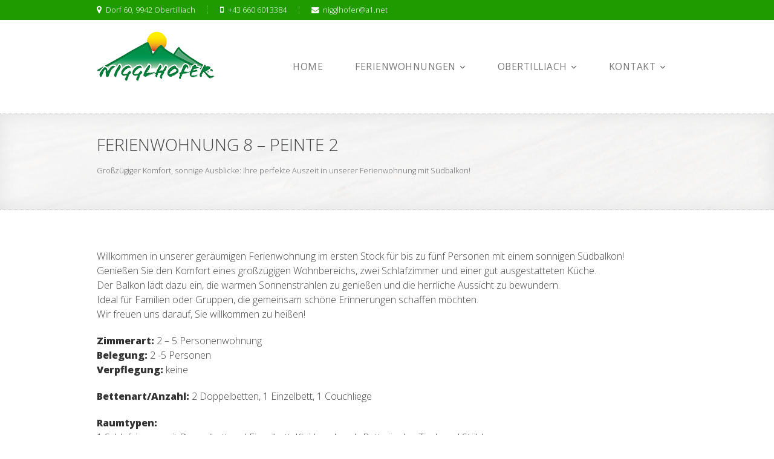

--- FILE ---
content_type: text/html; charset=UTF-8
request_url: https://www.nigglhofer.tirol/rooms/peinte-2/
body_size: 21412
content:

<!DOCTYPE html>
<!--[if IE 8 ]>    <html class="ie8" lang="de"> <![endif]-->
<!--[if IE 9 ]>    <html class="ie9" lang="de"> <![endif]-->
<!--[if (gt IE 9)|!(IE)]><!--> <html lang="de"> <!--<![endif]-->
	<head>
		<title>Ferienwohnung 8 – Peinte 2 - Nigglhofer - Familie Ganner</title>
		<meta name="description" content="Ferienwohnungen in Obertilliach / Osttirol / Österreich" />
		<link rel="icon" type="image/png" sizes="32x32" href="https://www.nigglhofer.tirol/favicon-32x32.png">
		<link rel="icon" type="image/png" sizes="16x16" href="https://www.nigglhofer.tirol/favicon-16x16.png">
		<meta name="viewport" content="width=device-width, initial-scale=1.0">				
		<meta name='robots' content='index, follow, max-image-preview:large, max-snippet:-1, max-video-preview:-1' />
	<style>img:is([sizes="auto" i], [sizes^="auto," i]) { contain-intrinsic-size: 3000px 1500px }</style>
	
	<!-- This site is optimized with the Yoast SEO plugin v19.14 - https://yoast.com/wordpress/plugins/seo/ -->
	<meta name="description" content="Die große Ferienwohnung im ersten Stock mit Südbalkon. Nigglhofer - Familie Ganner Dorf 60 9942 Obertilliach Osttirol / Österreich" />
	<link rel="canonical" href="https://www.nigglhofer.tirol/rooms/peinte-2/" />
	<meta property="og:locale" content="de_DE" />
	<meta property="og:type" content="article" />
	<meta property="og:title" content="Ferienwohnung 8 – Peinte 2 - Nigglhofer - Familie Ganner" />
	<meta property="og:description" content="Die große Ferienwohnung im ersten Stock mit Südbalkon. Nigglhofer - Familie Ganner Dorf 60 9942 Obertilliach Osttirol / Österreich" />
	<meta property="og:url" content="https://www.nigglhofer.tirol/rooms/peinte-2/" />
	<meta property="og:site_name" content="Nigglhofer - Familie Ganner" />
	<meta property="article:modified_time" content="2024-05-08T06:33:57+00:00" />
	<meta property="og:image" content="https://www.nigglhofer.tirol/wp-content/uploads/2020/07/IMG_20220412_164947-scaled.jpg" />
	<meta property="og:image:width" content="2560" />
	<meta property="og:image:height" content="1898" />
	<meta property="og:image:type" content="image/jpeg" />
	<meta name="twitter:card" content="summary_large_image" />
	<meta name="twitter:label1" content="Geschätzte Lesezeit" />
	<meta name="twitter:data1" content="1 Minute" />
	<script type="application/ld+json" class="yoast-schema-graph">{"@context":"https://schema.org","@graph":[{"@type":"WebPage","@id":"https://www.nigglhofer.tirol/rooms/peinte-2/","url":"https://www.nigglhofer.tirol/rooms/peinte-2/","name":"Ferienwohnung 8 – Peinte 2 - Nigglhofer - Familie Ganner","isPartOf":{"@id":"https://www.nigglhofer.tirol/#website"},"primaryImageOfPage":{"@id":"https://www.nigglhofer.tirol/rooms/peinte-2/#primaryimage"},"image":{"@id":"https://www.nigglhofer.tirol/rooms/peinte-2/#primaryimage"},"thumbnailUrl":"https://www.nigglhofer.tirol/wp-content/uploads/2020/07/IMG_20220412_164947-scaled.jpg","datePublished":"2020-07-03T17:53:24+00:00","dateModified":"2024-05-08T06:33:57+00:00","description":"Die große Ferienwohnung im ersten Stock mit Südbalkon. Nigglhofer - Familie Ganner Dorf 60 9942 Obertilliach Osttirol / Österreich","breadcrumb":{"@id":"https://www.nigglhofer.tirol/rooms/peinte-2/#breadcrumb"},"inLanguage":"de","potentialAction":[{"@type":"ReadAction","target":["https://www.nigglhofer.tirol/rooms/peinte-2/"]}]},{"@type":"ImageObject","inLanguage":"de","@id":"https://www.nigglhofer.tirol/rooms/peinte-2/#primaryimage","url":"https://www.nigglhofer.tirol/wp-content/uploads/2020/07/IMG_20220412_164947-scaled.jpg","contentUrl":"https://www.nigglhofer.tirol/wp-content/uploads/2020/07/IMG_20220412_164947-scaled.jpg","width":2560,"height":1898,"caption":"Schlafzimmer 1 Ferienwohnung 8 - Peinte 2"},{"@type":"BreadcrumbList","@id":"https://www.nigglhofer.tirol/rooms/peinte-2/#breadcrumb","itemListElement":[{"@type":"ListItem","position":1,"name":"Startseite","item":"https://www.nigglhofer.tirol/"},{"@type":"ListItem","position":2,"name":"Ferienwohnung 8 – Peinte 2"}]},{"@type":"WebSite","@id":"https://www.nigglhofer.tirol/#website","url":"https://www.nigglhofer.tirol/","name":"Nigglhofer - Familie Ganner","description":"Ferienwohnungen in Obertilliach / Osttirol / Österreich","publisher":{"@id":"https://www.nigglhofer.tirol/#organization"},"potentialAction":[{"@type":"SearchAction","target":{"@type":"EntryPoint","urlTemplate":"https://www.nigglhofer.tirol/?s={search_term_string}"},"query-input":"required name=search_term_string"}],"inLanguage":"de"},{"@type":"Organization","@id":"https://www.nigglhofer.tirol/#organization","name":"Nigglhofer - Familie Ganner","url":"https://www.nigglhofer.tirol/","logo":{"@type":"ImageObject","inLanguage":"de","@id":"https://www.nigglhofer.tirol/#/schema/logo/image/","url":"https://www.nigglhofer.tirol/wp-content/uploads/2021/12/nigglhofer_logo_header.png","contentUrl":"https://www.nigglhofer.tirol/wp-content/uploads/2021/12/nigglhofer_logo_header.png","width":400,"height":175,"caption":"Nigglhofer - Familie Ganner"},"image":{"@id":"https://www.nigglhofer.tirol/#/schema/logo/image/"}}]}</script>
	<!-- / Yoast SEO plugin. -->


<link rel='dns-prefetch' href='//fonts.googleapis.com' />
<link rel="alternate" type="application/rss+xml" title="Nigglhofer - Familie Ganner &raquo; Feed" href="https://www.nigglhofer.tirol/feed/" />
<link rel="alternate" type="application/rss+xml" title="Nigglhofer - Familie Ganner &raquo; Kommentar-Feed" href="https://www.nigglhofer.tirol/comments/feed/" />
<script type="text/javascript" src="https://www.nigglhofer.tirol/wp-content/a8b3e348e18ab698b8237204004a6af3.js?ver=2ccc2f627c37ea15111c2e15187d2c21" id="real-cookie-banner-vendor-real-cookie-banner-banner-js"></script>
<script type="application/json" data-skip-moving="true" data-no-defer nitro-exclude data-alt-type="application/ld+json" data-dont-merge id="a7524080c6f0fbcfc4e690fa86ec6294f1-js-extra">{"slug":"real-cookie-banner","textDomain":"real-cookie-banner","version":"3.13.3","restUrl":"https:\/\/www.nigglhofer.tirol\/wp-json\/real-cookie-banner\/v1\/","restNamespace":"real-cookie-banner\/v1","restPathObfuscateOffset":"924cffeb7a4b765ee50703c66ad25a57","restRoot":"https:\/\/www.nigglhofer.tirol\/wp-json\/","restQuery":{"_v":"3.13.3","_locale":"user","_dataLocale":"de_DE"},"restNonce":"9b5282c757","restRecreateNonceEndpoint":"https:\/\/www.nigglhofer.tirol\/wp-admin\/admin-ajax.php?action=rest-nonce","publicUrl":"https:\/\/www.nigglhofer.tirol\/wp-content\/plugins\/real-cookie-banner\/public\/","chunkFolder":"dist","chunksLanguageFolder":"https:\/\/www.nigglhofer.tirol\/wp-content\/plugins\/real-cookie-banner\/languages","chunks":{"chunk-config-tab-blocker.lite.js":["de_DE-83d48f038e1cf6148175589160cda67e","de_DE-f3fcf9c7b6337a888377b3e3597480a5","de_DE-c334cb68401b6dd1377f2319e85b7217"],"chunk-config-tab-blocker.pro.js":["de_DE-ddf5ae983675e7b6eec2afc2d53654a2","de_DE-3a3b30d579f8ab341e490ceed0c58154","de_DE-4f76e19e02d79cbffe021f52eabc364f"],"chunk-config-tab-consent.lite.js":["de_DE-3823d7521a3fc2857511061e0d660408"],"chunk-config-tab-consent.pro.js":["de_DE-9cb9ecf8c1e8ce14036b5f3a5e19f098","de_DE-3a3b30d579f8ab341e490ceed0c58154","de_DE-d4b21727148c9f79fc0be49f47d3800f"],"chunk-config-tab-cookies.lite.js":["de_DE-1a51b37d0ef409906245c7ed80d76040","de_DE-f3fcf9c7b6337a888377b3e3597480a5","de_DE-c334cb68401b6dd1377f2319e85b7217"],"chunk-config-tab-cookies.pro.js":["de_DE-572ee75deed92e7a74abba4b86604687","de_DE-3a3b30d579f8ab341e490ceed0c58154","de_DE-4f76e19e02d79cbffe021f52eabc364f"],"chunk-config-tab-dashboard.lite.js":["de_DE-f843c51245ecd2b389746275b3da66b6"],"chunk-config-tab-dashboard.pro.js":["de_DE-ae5ae8f925f0409361cfe395645ac077"],"chunk-config-tab-import.lite.js":["de_DE-66df94240f04843e5a208823e466a850"],"chunk-config-tab-import.pro.js":["de_DE-e5fee6b51986d4ff7a051d6f6a7b076a"],"chunk-config-tab-licensing.lite.js":["de_DE-e01f803e4093b19d6787901b9591b5a6"],"chunk-config-tab-licensing.pro.js":["de_DE-4918ea9704f47c2055904e4104d4ffba"],"chunk-config-tab-scanner.lite.js":["de_DE-b10b39f1099ef599835c729334e38429"],"chunk-config-tab-scanner.pro.js":["de_DE-752a1502ab4f0bebfa2ad50c68ef571f"],"chunk-config-tab-settings.lite.js":["de_DE-37978e0b06b4eb18b16164a2d9c93a2c"],"chunk-config-tab-settings.pro.js":["de_DE-e59d3dcc762e276255c8989fbd1f80e3"],"chunk-config-tab-tcf.lite.js":["de_DE-4f658bdbf0aa370053460bc9e3cd1f69","de_DE-f3fcf9c7b6337a888377b3e3597480a5"],"chunk-config-tab-tcf.pro.js":["de_DE-e1e83d5b8a28f1f91f63b9de2a8b181a","de_DE-3a3b30d579f8ab341e490ceed0c58154","de_DE-d4b21727148c9f79fc0be49f47d3800f"]},"others":{"customizeValuesBanner":{"layout":{"type":"dialog","dialogMaxWidth":510,"dialogPosition":"middleCenter","dialogMargin":[0,0,0,0],"bannerPosition":"bottom","bannerMaxWidth":1024,"dialogBorderRadius":3,"borderRadius":5,"animationIn":"slideInUp","animationInDuration":500,"animationInOnlyMobile":true,"animationOut":"none","animationOutDuration":500,"animationOutOnlyMobile":true,"overlay":true,"overlayBg":"#000000","overlayBgAlpha":38,"overlayBlur":2},"decision":{"acceptAll":"button","acceptEssentials":"button","showCloseIcon":true,"acceptIndividual":"hide","buttonOrder":"all,essential,save,individual","showGroups":false,"groupsFirstView":false,"saveButton":"always"},"design":{"bg":"#ffffff","textAlign":"center","linkTextDecoration":"underline","borderWidth":0,"borderColor":"#ffffff","fontSize":13,"fontColor":"#2b2b2b","fontInheritFamily":true,"fontFamily":"Arial, Helvetica, sans-serif","fontWeight":"normal","boxShadowEnabled":true,"boxShadowOffsetX":0,"boxShadowOffsetY":5,"boxShadowBlurRadius":13,"boxShadowSpreadRadius":0,"boxShadowColor":"#000000","boxShadowColorAlpha":20},"headerDesign":{"inheritBg":true,"bg":"#f4f4f4","inheritTextAlign":true,"textAlign":"center","padding":[17,20,15,20],"logo":"","logoRetina":"","logoMaxHeight":40,"logoPosition":"left","logoMargin":[5,15,5,15],"fontSize":20,"fontColor":"#2b2b2b","fontInheritFamily":true,"fontFamily":"Arial, Helvetica, sans-serif","fontWeight":"normal","borderWidth":1,"borderColor":"#efefef"},"bodyDesign":{"padding":[15,20,10,20],"descriptionInheritFontSize":true,"descriptionFontSize":13,"dottedGroupsInheritFontSize":true,"dottedGroupsFontSize":13,"dottedGroupsBulletColor":"#1f9b00","teachingsInheritTextAlign":true,"teachingsTextAlign":"center","teachingsSeparatorActive":true,"teachingsSeparatorWidth":50,"teachingsSeparatorHeight":1,"teachingsSeparatorColor":"#1f9b00","teachingsInheritFontSize":false,"teachingsFontSize":12,"teachingsInheritFontColor":false,"teachingsFontColor":"#7c7c7c","acceptAllOneRowLayout":false,"acceptAllPadding":[10,10,10,10],"acceptAllBg":"#1f9b00","acceptAllTextAlign":"center","acceptAllFontSize":18,"acceptAllFontColor":"#ffffff","acceptAllFontWeight":"normal","acceptAllBorderWidth":0,"acceptAllBorderColor":"#000000","acceptAllHoverBg":"#11607d","acceptAllHoverFontColor":"#ffffff","acceptAllHoverBorderColor":"#000000","acceptEssentialsUseAcceptAll":false,"acceptEssentialsButtonType":"","acceptEssentialsPadding":[10,10,10,10],"acceptEssentialsBg":"#efefef","acceptEssentialsTextAlign":"center","acceptEssentialsFontSize":16,"acceptEssentialsFontColor":"#0a0a0a","acceptEssentialsFontWeight":"normal","acceptEssentialsBorderWidth":0,"acceptEssentialsBorderColor":"#000000","acceptEssentialsHoverBg":"#e8e8e8","acceptEssentialsHoverFontColor":"#000000","acceptEssentialsHoverBorderColor":"#000000","acceptIndividualPadding":[0,5,0,5],"acceptIndividualBg":"#ffffff","acceptIndividualTextAlign":"center","acceptIndividualFontSize":14,"acceptIndividualFontColor":"#7c7c7c","acceptIndividualFontWeight":"normal","acceptIndividualBorderWidth":0,"acceptIndividualBorderColor":"#000000","acceptIndividualHoverBg":"#ffffff","acceptIndividualHoverFontColor":"#2b2b2b","acceptIndividualHoverBorderColor":"#000000"},"footerDesign":{"poweredByLink":true,"inheritBg":false,"bg":"#fcfcfc","inheritTextAlign":true,"textAlign":"center","padding":[10,20,15,20],"fontSize":14,"fontColor":"#7c7c7c","fontInheritFamily":true,"fontFamily":"Arial, Helvetica, sans-serif","fontWeight":"normal","hoverFontColor":"#2b2b2b","borderWidth":1,"borderColor":"#efefef","languageSwitcher":"flags"},"texts":{"headline":"Privatsph\u00e4re-Einstellungen","description":"Wir verwenden Cookies und \u00e4hnliche Technologien auf unserer Website und verarbeiten personenbezogene Daten (z.B. deine IP-Adresse) \u00fcber dich. Wir teilen diese Daten auch mit Dritten. Die Datenverarbeitung kann mit deiner Einwilligung oder auf Basis eines berechtigten Interesses erfolgen, dem du in den individuellen Privatsph\u00e4re-Einstellungen widersprechen kannst. Du hast das Recht, nur in essenzielle Services einzuwilligen und deine Einwilligung in der Datenschutzerkl\u00e4rung zu einem sp\u00e4teren Zeitpunkt zu \u00e4ndern oder zu widerrufen.","acceptAll":"Alle akzeptieren","acceptEssentials":"Weiter ohne Einwilligung","acceptIndividual":"Individuelle Privatsph\u00e4re-Einstellungen","poweredBy":"0","dataProcessingInUnsafeCountries":"Einige Dienste verarbeiten personenbezogene Daten in unsicheren Drittl\u00e4ndern. Indem du in die Nutzung dieser Services einwilligst, erkl\u00e4rst du dich auch mit der Verarbeitung deiner Daten in diesen unsicheren Drittl\u00e4ndern gem\u00e4\u00df {{legalBasis}} einverstanden. Dies birgt das Risiko, dass deine Daten von Beh\u00f6rden zu Kontroll- und \u00dcberwachungszwecken verarbeitet werden, m\u00f6glicherweise ohne die M\u00f6glichkeit eines Rechtsbehelfs.","ageNoticeBanner":"Du bist unter {{minAge}} Jahre alt? Dann kannst du nicht in optionale Services einwilligen. Du kannst deine Eltern oder Erziehungsberechtigten bitten, mit dir in diese Services einzuwilligen.","ageNoticeBlocker":"Du bist unter {{minAge}} Jahre alt? Leider darfst du diesem Service nicht selbst zustimmen, um diese Inhalte zu sehen. Bitte deine Eltern oder Erziehungsberechtigten, dem Service mit dir zuzustimmen!","listServicesNotice":"Wenn du alle Services akzeptierst, erlaubst du, dass {{services}} geladen werden. Diese sind nach ihrem Zweck in Gruppen {{serviceGroups}} unterteilt (Zugeh\u00f6rigkeit durch hochgestellte Zahlen gekennzeichnet).","listServicesLegitimateInterestNotice":"Au\u00dferdem werden die {{services}} auf der Grundlage eines berechtigten Interesses geladen.","consentForwardingExternalHosts":"Deine Einwilligung gilt auch auf {{websites}}.","blockerHeadline":"{{name}} aufgrund von Privatsph\u00e4re-Einstellungen blockiert","blockerLinkShowMissing":"Zeige alle Services, denen du noch zustimmen musst","blockerLoadButton":"Erforderliche Services akzeptieren und Inhalte laden","blockerAcceptInfo":"Wenn du die blockierten Inhalte l\u00e4dst, werden deine Datenschutzeinstellungen angepasst. Inhalte aus diesem Service werden in Zukunft nicht mehr blockiert. Du hast das Recht, deine Entscheidung jederzeit zu widerrufen oder zu \u00e4ndern."},"individualLayout":{"inheritDialogMaxWidth":false,"dialogMaxWidth":970,"inheritBannerMaxWidth":true,"bannerMaxWidth":1980,"descriptionTextAlign":"left"},"group":{"checkboxBg":"#f0f0f0","checkboxBorderWidth":1,"checkboxBorderColor":"#d2d2d2","checkboxActiveColor":"#ffffff","checkboxActiveBg":"#15779b","checkboxActiveBorderColor":"#11607d","groupInheritBg":true,"groupBg":"#f4f4f4","groupPadding":[15,15,15,15],"groupSpacing":10,"groupBorderRadius":5,"groupBorderWidth":1,"groupBorderColor":"#f4f4f4","headlineFontSize":16,"headlineFontWeight":"normal","headlineFontColor":"#2b2b2b","descriptionFontSize":14,"descriptionFontColor":"#7c7c7c","linkColor":"#7c7c7c","linkHoverColor":"#2b2b2b"},"saveButton":{"useAcceptAll":false,"type":"button","padding":[10,10,10,10],"bg":"#efefef","textAlign":"center","fontSize":16,"fontColor":"#0a0a0a","fontWeight":"normal","borderWidth":0,"borderColor":"#000000","hoverBg":"#e8e8e8","hoverFontColor":"#000000","hoverBorderColor":"#000000"},"individualTexts":{"headline":"Individuelle Privatsph\u00e4re-Einstellungen","description":"Wir verwenden Cookies und \u00e4hnliche Technologien auf unserer Website und verarbeiten personenbezogene Daten (z.B. deine IP-Adresse) \u00fcber dich. Wir teilen diese Daten auch mit Dritten. Die Datenverarbeitung kann mit deiner Einwilligung oder auf der Grundlage eines berechtigten Interesses erfolgen, dem du widersprechen kannst. Du hast das Recht, nur in essenzielle Services einzuwilligen und deine Einwilligung zu einem sp\u00e4teren Zeitpunkt in der Datenschutzerkl\u00e4rung zu \u00e4ndern oder zu widerrufen. Nachfolgend findest du eine \u00dcbersicht \u00fcber alle Services, die von dieser Website genutzt werden. Du kannst detaillierte Informationen zu jedem Service einsehen und diesen einzeln zustimmen oder von deinem Widerspruchsrecht Gebrauch machen.","save":"Individuelle Auswahlen speichern","showMore":"Service-Informationen anzeigen","hideMore":"Service-Informationen ausblenden","postamble":""},"mobile":{"enabled":true,"maxHeight":400,"hideHeader":false,"alignment":"bottom","scalePercent":90,"scalePercentVertical":-50},"customCss":{"css":"","antiAdBlocker":"y"}},"isPro":false,"showProHints":false,"proUrl":"https:\/\/devowl.io\/de\/go\/real-cookie-banner?source=rcb-lite","showLiteNotice":true,"languageSwitcher":[{"name":"German","current":true,"flag":"https:\/\/www.nigglhofer.tirol\/wp-content\/plugins\/translatepress-multilingual\/assets\/images\/flags\/de_DE.png","url":"https:\/\/www.nigglhofer.tirol\/rooms\/peinte-2\/","locale":"de_DE"}],"hasDynamicPreDecisions":false,"isLicensed":true,"isDevLicense":false,"multilingualSkipHTMLForTag":"data-no-dynamic-translation","isCurrentlyInTranslationEditorPreview":false,"defaultLanguage":"de_DE","currentLanguage":"de_DE","activeLanguages":["de_DE"],"context":"lang:de_DE","userConsentCookieName":"real_cookie_banner-v:2_blog:1_path:a2f3295-lang:de_DE","revisionHash":"e4e711de1c5624ffead97f6902dde52c","iso3166OneAlpha2":{"AF":"Afghanistan","AL":"Albanien","DZ":"Algerien","AS":"Amerikanisch-Samoa","AD":"Andorra","AO":"Angola","AI":"Anguilla","AQ":"Antarktis","AG":"Antigua und Barbuda","AR":"Argentinien","AM":"Armenien","AW":"Aruba","AZ":"Aserbaidschan","AU":"Australien","BS":"Bahamas","BH":"Bahrain","BD":"Bangladesch","BB":"Barbados","BY":"Belarus","BE":"Belgien","BZ":"Belize","BJ":"Benin","BM":"Bermuda","BT":"Bhutan","BO":"Bolivien","BA":"Bosnien und Herzegowina","BW":"Botswana","BV":"Bouvetinsel","BR":"Brasilien","IO":"Britisches Territorium im Indischen Ozean","BN":"Brunei Darussalam","BG":"Bulgarien","BF":"Burkina Faso","BI":"Burundi","CL":"Chile","CN":"China","CK":"Cookinseln","CR":"Costa Rica","DE":"Deutschland","LA":"Die Laotische Demokratische Volksrepublik","DM":"Dominica","DO":"Dominikanische Republik","DJ":"Dschibuti","DK":"D\u00e4nemark","EC":"Ecuador","SV":"El Salvador","ER":"Eritrea","EE":"Estland","FK":"Falklandinseln (Malwinen)","FJ":"Fidschi","FI":"Finnland","FR":"Frankreich","GF":"Franz\u00f6sisch-Guayana","PF":"Franz\u00f6sisch-Polynesien","TF":"Franz\u00f6sische S\u00fcd- und Antarktisgebiete","FO":"F\u00e4r\u00f6er Inseln","FM":"F\u00f6derierte Staaten von Mikronesien","GA":"Gabun","GM":"Gambia","GE":"Georgien","GH":"Ghana","GI":"Gibraltar","GD":"Grenada","GR":"Griechenland","GL":"Gr\u00f6nland","GP":"Guadeloupe","GU":"Guam","GT":"Guatemala","GG":"Guernsey","GN":"Guinea","GW":"Guinea-Bissau","GY":"Guyana","HT":"Haiti","HM":"Heard und die McDonaldinseln","VA":"Heiliger Stuhl (Staat Vatikanstadt)","HN":"Honduras","HK":"Hong Kong","IN":"Indien","ID":"Indonesien","IQ":"Irak","IE":"Irland","IR":"Islamische Republik Iran","IS":"Island","IM":"Isle of Man","IL":"Israel","IT":"Italien","JM":"Jamaika","JP":"Japan","YE":"Jemen","JE":"Jersey","JO":"Jordanien","VG":"Jungferninseln, Britisch","VI":"Jungferninseln, U.S.","KY":"Kaimaninseln","KH":"Kambodscha","CM":"Kamerun","CA":"Kanada","CV":"Kap Verde","KZ":"Kasachstan","QA":"Katar","KE":"Kenia","KG":"Kirgisistan","KI":"Kiribati","UM":"Kleinere Inselbesitzungen der Vereinigten Staaten","CC":"Kokosinseln","CO":"Kolumbien","KM":"Komoren","CG":"Kongo","CD":"Kongo, Demokratische Republik","KR":"Korea","HR":"Kroatien","CU":"Kuba","KW":"Kuwait","LS":"Lesotho","LV":"Lettland","LB":"Libanon","LR":"Liberia","LY":"Libysch-Arabische Dschamahirija","LI":"Liechtenstein","LT":"Litauen","LU":"Luxemburg","MO":"Macao","MG":"Madagaskar","MW":"Malawi","MY":"Malaysia","MV":"Malediven","ML":"Mali","MT":"Malta","MA":"Marokko","MH":"Marshallinseln","MQ":"Martinique","MR":"Mauretanien","MU":"Mauritius","YT":"Mayotte","MK":"Mazedonien","MX":"Mexiko","MD":"Moldawien","MC":"Monaco","MN":"Mongolei","ME":"Montenegro","MS":"Montserrat","MZ":"Mosambik","MM":"Myanmar","NA":"Namibia","NR":"Nauru","NP":"Nepal","NC":"Neukaledonien","NZ":"Neuseeland","NI":"Nicaragua","NL":"Niederlande","AN":"Niederl\u00e4ndische Antillen","NE":"Niger","NG":"Nigeria","NU":"Niue","KP":"Nordkorea","NF":"Norfolkinsel","NO":"Norwegen","MP":"N\u00f6rdliche Marianen","OM":"Oman","PK":"Pakistan","PW":"Palau","PS":"Pal\u00e4stinensisches Gebiet, besetzt","PA":"Panama","PG":"Papua-Neuguinea","PY":"Paraguay","PE":"Peru","PH":"Philippinen","PN":"Pitcairn","PL":"Polen","PT":"Portugal","PR":"Puerto Rico","CI":"Republik C\u00f4te d'Ivoire","RW":"Ruanda","RO":"Rum\u00e4nien","RU":"Russische F\u00f6deration","RE":"R\u00e9union","BL":"Saint Barth\u00e9l\u00e9my","PM":"Saint Pierre und Miquelo","SB":"Salomonen","ZM":"Sambia","WS":"Samoa","SM":"San Marino","SH":"Sankt Helena","MF":"Sankt Martin","SA":"Saudi-Arabien","SE":"Schweden","CH":"Schweiz","SN":"Senegal","RS":"Serbien","SC":"Seychellen","SL":"Sierra Leone","ZW":"Simbabwe","SG":"Singapur","SK":"Slowakei","SI":"Slowenien","SO":"Somalia","ES":"Spanien","LK":"Sri Lanka","KN":"St. Kitts und Nevis","LC":"St. Lucia","VC":"St. Vincent und Grenadinen","SD":"Sudan","SR":"Surinam","SJ":"Svalbard und Jan Mayen","SZ":"Swasiland","SY":"Syrische Arabische Republik","ST":"S\u00e3o Tom\u00e9 und Pr\u00edncipe","ZA":"S\u00fcdafrika","GS":"S\u00fcdgeorgien und die S\u00fcdlichen Sandwichinseln","TJ":"Tadschikistan","TW":"Taiwan","TZ":"Tansania","TH":"Thailand","TL":"Timor-Leste","TG":"Togo","TK":"Tokelau","TO":"Tonga","TT":"Trinidad und Tobago","TD":"Tschad","CZ":"Tschechische Republik","TN":"Tunesien","TM":"Turkmenistan","TC":"Turks- und Caicosinseln","TV":"Tuvalu","TR":"T\u00fcrkei","UG":"Uganda","UA":"Ukraine","HU":"Ungarn","UY":"Uruguay","UZ":"Usbekistan","VU":"Vanuatu","VE":"Venezuela","AE":"Vereinigte Arabische Emirate","US":"Vereinigte Staaten","GB":"Vereinigtes K\u00f6nigreich","VN":"Vietnam","WF":"Wallis und Futuna","CX":"Weihnachtsinsel","EH":"Westsahara","CF":"Zentralafrikanische Republik","CY":"Zypern","EG":"\u00c4gypten","GQ":"\u00c4quatorialguinea","ET":"\u00c4thiopien","AX":"\u00c5land Inseln","AT":"\u00d6sterreich"},"isTcf":false,"isPreventPreDecision":false,"isAcceptAllForBots":true,"isRespectDoNotTrack":false,"isDataProcessingInUnsafeCountries":false,"dataProcessingInUnsafeCountriesSafeCountries":["GDPR","ADEQUACY"],"isAgeNotice":false,"ageNoticeAgeLimit":16,"isListServicesNotice":false,"setCookiesViaManager":"none","territorialLegalBasis":["gdpr-eprivacy"],"essentialGroup":"essenziell","groups":[{"id":12,"name":"Essenziell","slug":"essenziell","description":"Essenzielle Services sind f\u00fcr die grundlegende Funktionalit\u00e4t der Website erforderlich. Sie enthalten nur technisch notwendige Services. Diesen Services kann nicht widersprochen werden.","items":[{"id":268,"name":"Real Cookie Banner","purpose":"Real Cookie Banner bittet Website-Besucher um die Einwilligung zum Setzen von Cookies und zur Verarbeitung personenbezogener Daten. Dazu wird jedem Website-Besucher eine UUID (pseudonyme Identifikation des Nutzers) zugewiesen, die bis zum Ablauf des Cookies zur Speicherung der Einwilligung g\u00fcltig ist. Cookies werden dazu verwendet, um zu testen, ob Cookies gesetzt werden k\u00f6nnen, um Referenz auf die dokumentierte Einwilligung zu speichern, um zu speichern, in welche Services aus welchen Service-Gruppen der Besucher eingewilligt hat, und, falls Einwilligung nach dem Transparency & Consent Framework (TCF) eingeholt werden, um die Einwilligungen in TCF Partner, Zwecke, besondere Zwecke, Funktionen und besondere Funktionen zu speichern. Im Rahmen der Darlegungspflicht nach DSGVO wird die erhobene Einwilligung vollumf\u00e4nglich dokumentiert. Dazu z\u00e4hlt neben den Services und Service-Gruppen, in welche der Besucher eingewilligt hat, und falls Einwilligung nach dem TCF Standard eingeholt werden, in welche TCF Partner, Zwecke und Funktionen der Besucher eingewilligt hat, alle Einstellungen des Cookie Banners zum Zeitpunkt der Einwilligung als auch die technischen Umst\u00e4nde (z.B. Gr\u00f6\u00dfe des Sichtbereichs bei der Einwilligung) und die Nutzerinteraktionen (z.B. Klick auf Buttons), die zur Einwilligung gef\u00fchrt haben. Die Einwilligung wird pro Sprache einmal erhoben.","providerContact":{"phone":"","email":"","link":""},"isProviderCurrentWebsite":true,"provider":"Nigglhofer - Familie Ganner","uniqueName":"real-cookie-banner","isEmbeddingOnlyExternalResources":false,"legalBasis":"legal-requirement","dataProcessingInCountries":[],"dataProcessingInCountriesSpecialTreatments":[],"technicalDefinitions":[{"type":"http","name":"real_cookie_banner*","host":".nigglhofer.tirol","duration":365,"durationUnit":"d","isSessionDuration":false},{"type":"http","name":"real_cookie_banner*-tcf","host":".nigglhofer.tirol","duration":365,"durationUnit":"d","isSessionDuration":false},{"type":"http","name":"real_cookie_banner-test","host":".nigglhofer.tirol","duration":365,"durationUnit":"d","isSessionDuration":false}],"codeDynamics":[],"providerPrivacyPolicyUrl":"https:\/\/www.nigglhofer.tirol\/datenschutzerklaerung\/","providerLegalNoticeUrl":"","tagManagerOptInEventName":"","tagManagerOptOutEventName":"","codeOptIn":"","executeCodeOptInWhenNoTagManagerConsentIsGiven":false,"codeOptOut":"","executeCodeOptOutWhenNoTagManagerConsentIsGiven":false,"deleteTechnicalDefinitionsAfterOptOut":false,"codeOnPageLoad":"","presetId":"real-cookie-banner"}]}],"bannerLinks":[{"id":642,"label":"Datenschutzerkl\u00e4rung","pageType":"privacyPolicy","url":"https:\/\/www.nigglhofer.tirol\/datenschutzerklaerung\/","hideCookieBanner":true,"isTargetBlank":true},{"id":643,"label":"Impressum","pageType":"legalNotice","url":"https:\/\/www.nigglhofer.tirol\/impressum\/","hideCookieBanner":true,"isTargetBlank":true}],"websiteOperator":{"address":"Nigglhofer - Familie Ganner","country":"","contactEmail":"base64-encoded:Y2hyaXN0aW5hLWdydWJlckBvdXRsb29rLmF0","contactPhone":"","contactFormUrl":"https:\/\/www.nigglhofer.tirol\/rooms\/peinte-2\/"},"blocker":[],"setVisualParentIfClassOfParent":{"et_pb_video_box":1,"ast-oembed-container":1,"wpb_video_wrapper":1},"dependantVisibilityContainers":["[role=\"tabpanel\"]",".eael-tab-content-item",".wpcs_content_inner",".op3-contenttoggleitem-content",".pum-overlay","[data-elementor-type=\"popup\"]",".wp-block-ub-content-toggle-accordion-content-wrap",".w-popup-wrap",".oxy-lightbox_inner[data-inner-content=true]",".oxy-pro-accordion_body",".oxy-tab-content",".kt-accordion-panel",".vc_tta-panel-body",".mfp-hide"],"bannerDesignVersion":6,"bannerI18n":{"appropriateSafeguard":"Geeignete Garantien","standardContractualClauses":"Standardvertragsklauseln","legalBasis":"Verwendung auf gesetzlicher Grundlage von","territorialLegalBasisArticles":{"gdpr-eprivacy":{"dataProcessingInUnsafeCountries":"Art. 49 Abs. 1 lit. a DSGVO"},"dsg-switzerland":{"dataProcessingInUnsafeCountries":"Art. 17 Abs. 1 lit. a DSG (Schweiz)"}},"legitimateInterest":"Berechtigtes Interesse","legalRequirement":"Erf\u00fcllung einer rechtlichen Verpflichtung","consent":"Einwilligung","crawlerLinkAlert":"Wir haben erkannt, dass du ein Crawler\/Bot bist. Nur nat\u00fcrliche Personen d\u00fcrfen in Cookies und die Verarbeitung von personenbezogenen Daten einwilligen. Daher hat der Link f\u00fcr dich keine Funktion.","technicalCookieDefinition":"Technische Cookie-Definition","usesCookies":"Verwendete Cookies","cookieRefresh":"Cookie-Erneuerung","usesNonCookieAccess":"Verwendet Cookie-\u00e4hnliche Informationen (LocalStorage, SessionStorage, IndexDB, etc.)","host":"Host","duration":"Dauer","noExpiration":"Kein Ablauf","type":"Typ","purpose":"Zweck","headerTitlePrivacyPolicyHistory":"Privatsph\u00e4re-Einstellungen: Historie","skipToConsentChoices":"Zu Einwilligungsoptionen springen","historyLabel":"Einwilligungen anzeigen vom","historySelectNone":"Noch nicht eingewilligt","provider":"Anbieter","providerContactPhone":"Telefon","providerContactEmail":"E-Mail","providerContactLink":"Kontaktformular","providerPrivacyPolicyUrl":"Datenschutzerkl\u00e4rung","providerLegalNoticeUrl":"Impressum","dataProcessingInUnsafeCountries":"Datenverarbeitung in unsicheren Drittl\u00e4ndern","ePrivacyUSA":"US-Datenverarbeitung","durationUnit":{"s":"Sekunde(n)","m":"Minute(n)","h":"Stunde(n)","d":"Tag(e)","mo":"Monat(e)","y":"Jahr(e)","n1":{"s":"Sekunde","m":"Minute","h":"Stunde","d":"Tag","mo":"Monat","y":"Jahr"},"nx":{"s":"Sekunden","m":"Minuten","h":"Stunden","d":"Tage","mo":"Monate","y":"Jahre"}},"close":"Schlie\u00dfen","closeWithoutSaving":"Schlie\u00dfen ohne Speichern","yes":"Ja","no":"Nein","unknown":"Unbekannt","none":"Nichts","noLicense":"Keine Lizenz aktiviert - kein Produktionseinsatz!","devLicense":"Produktlizenz nicht f\u00fcr den Produktionseinsatz!","devLicenseLearnMore":"Mehr erfahren","devLicenseLink":"https:\/\/devowl.io\/de\/wissensdatenbank\/lizenz-installations-typ\/","andSeparator":" und "},"pageRequestUuid4":"a0ef885c0-9c34-4c13-9b06-c186c07c64b1","pageByIdUrl":"https:\/\/www.nigglhofer.tirol?page_id","pluginUrl":"https:\/\/devowl.io\/wordpress-real-cookie-banner\/"}}</script>
<script data-skip-moving="true" data-no-defer nitro-exclude data-alt-type="application/ld+json" data-dont-merge id="a7524080c6f0fbcfc4e690fa86ec6294f2-js-extra">var realCookieBanner = /* document.write */ JSON.parse(document.getElementById("a7524080c6f0fbcfc4e690fa86ec6294f1-js-extra").innerHTML, function (a,b){return-1<["codeOptIn","codeOptOut","codeOnPageLoad","contactEmail"].indexOf(a)&&"string"==typeof b&&b.startsWith("base64-encoded:")?window.atob(b.substr(15)):b});</script><script type="text/javascript" id="real-cookie-banner-banner-js-before">
/* <![CDATA[ */
((a,b)=>{a[b]||(a[b]={unblockSync:()=>undefined},["consentSync"].forEach(c=>a[b][c]=()=>({cookie:null,consentGiven:!1,cookieOptIn:!0})),["consent","consentAll","unblock"].forEach(c=>a[b][c]=(...d)=>new Promise(e=>a.addEventListener(b,()=>{a[b][c](...d).then(e)},{once:!0}))))})(window,"consentApi");
/* ]]> */
</script>
<script type="text/javascript" src="https://www.nigglhofer.tirol/wp-content/07c25dbe812dd74b4d4e4be8777c9d7b.js?ver=dd98b3e48c301ec8707d65cf40c1a652" id="real-cookie-banner-banner-js"></script>
<link rel='stylesheet' id='animate-css-css' href='https://www.nigglhofer.tirol/wp-content/plugins/real-cookie-banner/public/lib/animate.css/animate.min.css?ver=4.1.1' type='text/css' media='all' />
<script type="text/javascript">
/* <![CDATA[ */
window._wpemojiSettings = {"baseUrl":"https:\/\/s.w.org\/images\/core\/emoji\/16.0.1\/72x72\/","ext":".png","svgUrl":"https:\/\/s.w.org\/images\/core\/emoji\/16.0.1\/svg\/","svgExt":".svg","source":{"concatemoji":"https:\/\/www.nigglhofer.tirol\/wp-includes\/js\/wp-emoji-release.min.js?ver=6.8.3"}};
/*! This file is auto-generated */
!function(s,n){var o,i,e;function c(e){try{var t={supportTests:e,timestamp:(new Date).valueOf()};sessionStorage.setItem(o,JSON.stringify(t))}catch(e){}}function p(e,t,n){e.clearRect(0,0,e.canvas.width,e.canvas.height),e.fillText(t,0,0);var t=new Uint32Array(e.getImageData(0,0,e.canvas.width,e.canvas.height).data),a=(e.clearRect(0,0,e.canvas.width,e.canvas.height),e.fillText(n,0,0),new Uint32Array(e.getImageData(0,0,e.canvas.width,e.canvas.height).data));return t.every(function(e,t){return e===a[t]})}function u(e,t){e.clearRect(0,0,e.canvas.width,e.canvas.height),e.fillText(t,0,0);for(var n=e.getImageData(16,16,1,1),a=0;a<n.data.length;a++)if(0!==n.data[a])return!1;return!0}function f(e,t,n,a){switch(t){case"flag":return n(e,"\ud83c\udff3\ufe0f\u200d\u26a7\ufe0f","\ud83c\udff3\ufe0f\u200b\u26a7\ufe0f")?!1:!n(e,"\ud83c\udde8\ud83c\uddf6","\ud83c\udde8\u200b\ud83c\uddf6")&&!n(e,"\ud83c\udff4\udb40\udc67\udb40\udc62\udb40\udc65\udb40\udc6e\udb40\udc67\udb40\udc7f","\ud83c\udff4\u200b\udb40\udc67\u200b\udb40\udc62\u200b\udb40\udc65\u200b\udb40\udc6e\u200b\udb40\udc67\u200b\udb40\udc7f");case"emoji":return!a(e,"\ud83e\udedf")}return!1}function g(e,t,n,a){var r="undefined"!=typeof WorkerGlobalScope&&self instanceof WorkerGlobalScope?new OffscreenCanvas(300,150):s.createElement("canvas"),o=r.getContext("2d",{willReadFrequently:!0}),i=(o.textBaseline="top",o.font="600 32px Arial",{});return e.forEach(function(e){i[e]=t(o,e,n,a)}),i}function t(e){var t=s.createElement("script");t.src=e,t.defer=!0,s.head.appendChild(t)}"undefined"!=typeof Promise&&(o="wpEmojiSettingsSupports",i=["flag","emoji"],n.supports={everything:!0,everythingExceptFlag:!0},e=new Promise(function(e){s.addEventListener("DOMContentLoaded",e,{once:!0})}),new Promise(function(t){var n=function(){try{var e=JSON.parse(sessionStorage.getItem(o));if("object"==typeof e&&"number"==typeof e.timestamp&&(new Date).valueOf()<e.timestamp+604800&&"object"==typeof e.supportTests)return e.supportTests}catch(e){}return null}();if(!n){if("undefined"!=typeof Worker&&"undefined"!=typeof OffscreenCanvas&&"undefined"!=typeof URL&&URL.createObjectURL&&"undefined"!=typeof Blob)try{var e="postMessage("+g.toString()+"("+[JSON.stringify(i),f.toString(),p.toString(),u.toString()].join(",")+"));",a=new Blob([e],{type:"text/javascript"}),r=new Worker(URL.createObjectURL(a),{name:"wpTestEmojiSupports"});return void(r.onmessage=function(e){c(n=e.data),r.terminate(),t(n)})}catch(e){}c(n=g(i,f,p,u))}t(n)}).then(function(e){for(var t in e)n.supports[t]=e[t],n.supports.everything=n.supports.everything&&n.supports[t],"flag"!==t&&(n.supports.everythingExceptFlag=n.supports.everythingExceptFlag&&n.supports[t]);n.supports.everythingExceptFlag=n.supports.everythingExceptFlag&&!n.supports.flag,n.DOMReady=!1,n.readyCallback=function(){n.DOMReady=!0}}).then(function(){return e}).then(function(){var e;n.supports.everything||(n.readyCallback(),(e=n.source||{}).concatemoji?t(e.concatemoji):e.wpemoji&&e.twemoji&&(t(e.twemoji),t(e.wpemoji)))}))}((window,document),window._wpemojiSettings);
/* ]]> */
</script>
<style id='wp-emoji-styles-inline-css' type='text/css'>

	img.wp-smiley, img.emoji {
		display: inline !important;
		border: none !important;
		box-shadow: none !important;
		height: 1em !important;
		width: 1em !important;
		margin: 0 0.07em !important;
		vertical-align: -0.1em !important;
		background: none !important;
		padding: 0 !important;
	}
</style>
<link rel='stylesheet' id='wp-block-library-css' href='https://www.nigglhofer.tirol/wp-includes/css/dist/block-library/style.min.css?ver=6.8.3' type='text/css' media='all' />
<style id='classic-theme-styles-inline-css' type='text/css'>
/*! This file is auto-generated */
.wp-block-button__link{color:#fff;background-color:#32373c;border-radius:9999px;box-shadow:none;text-decoration:none;padding:calc(.667em + 2px) calc(1.333em + 2px);font-size:1.125em}.wp-block-file__button{background:#32373c;color:#fff;text-decoration:none}
</style>
<style id='global-styles-inline-css' type='text/css'>
:root{--wp--preset--aspect-ratio--square: 1;--wp--preset--aspect-ratio--4-3: 4/3;--wp--preset--aspect-ratio--3-4: 3/4;--wp--preset--aspect-ratio--3-2: 3/2;--wp--preset--aspect-ratio--2-3: 2/3;--wp--preset--aspect-ratio--16-9: 16/9;--wp--preset--aspect-ratio--9-16: 9/16;--wp--preset--color--black: #000000;--wp--preset--color--cyan-bluish-gray: #abb8c3;--wp--preset--color--white: #ffffff;--wp--preset--color--pale-pink: #f78da7;--wp--preset--color--vivid-red: #cf2e2e;--wp--preset--color--luminous-vivid-orange: #ff6900;--wp--preset--color--luminous-vivid-amber: #fcb900;--wp--preset--color--light-green-cyan: #7bdcb5;--wp--preset--color--vivid-green-cyan: #00d084;--wp--preset--color--pale-cyan-blue: #8ed1fc;--wp--preset--color--vivid-cyan-blue: #0693e3;--wp--preset--color--vivid-purple: #9b51e0;--wp--preset--gradient--vivid-cyan-blue-to-vivid-purple: linear-gradient(135deg,rgba(6,147,227,1) 0%,rgb(155,81,224) 100%);--wp--preset--gradient--light-green-cyan-to-vivid-green-cyan: linear-gradient(135deg,rgb(122,220,180) 0%,rgb(0,208,130) 100%);--wp--preset--gradient--luminous-vivid-amber-to-luminous-vivid-orange: linear-gradient(135deg,rgba(252,185,0,1) 0%,rgba(255,105,0,1) 100%);--wp--preset--gradient--luminous-vivid-orange-to-vivid-red: linear-gradient(135deg,rgba(255,105,0,1) 0%,rgb(207,46,46) 100%);--wp--preset--gradient--very-light-gray-to-cyan-bluish-gray: linear-gradient(135deg,rgb(238,238,238) 0%,rgb(169,184,195) 100%);--wp--preset--gradient--cool-to-warm-spectrum: linear-gradient(135deg,rgb(74,234,220) 0%,rgb(151,120,209) 20%,rgb(207,42,186) 40%,rgb(238,44,130) 60%,rgb(251,105,98) 80%,rgb(254,248,76) 100%);--wp--preset--gradient--blush-light-purple: linear-gradient(135deg,rgb(255,206,236) 0%,rgb(152,150,240) 100%);--wp--preset--gradient--blush-bordeaux: linear-gradient(135deg,rgb(254,205,165) 0%,rgb(254,45,45) 50%,rgb(107,0,62) 100%);--wp--preset--gradient--luminous-dusk: linear-gradient(135deg,rgb(255,203,112) 0%,rgb(199,81,192) 50%,rgb(65,88,208) 100%);--wp--preset--gradient--pale-ocean: linear-gradient(135deg,rgb(255,245,203) 0%,rgb(182,227,212) 50%,rgb(51,167,181) 100%);--wp--preset--gradient--electric-grass: linear-gradient(135deg,rgb(202,248,128) 0%,rgb(113,206,126) 100%);--wp--preset--gradient--midnight: linear-gradient(135deg,rgb(2,3,129) 0%,rgb(40,116,252) 100%);--wp--preset--font-size--small: 13px;--wp--preset--font-size--medium: 20px;--wp--preset--font-size--large: 36px;--wp--preset--font-size--x-large: 42px;--wp--preset--spacing--20: 0.44rem;--wp--preset--spacing--30: 0.67rem;--wp--preset--spacing--40: 1rem;--wp--preset--spacing--50: 1.5rem;--wp--preset--spacing--60: 2.25rem;--wp--preset--spacing--70: 3.38rem;--wp--preset--spacing--80: 5.06rem;--wp--preset--shadow--natural: 6px 6px 9px rgba(0, 0, 0, 0.2);--wp--preset--shadow--deep: 12px 12px 50px rgba(0, 0, 0, 0.4);--wp--preset--shadow--sharp: 6px 6px 0px rgba(0, 0, 0, 0.2);--wp--preset--shadow--outlined: 6px 6px 0px -3px rgba(255, 255, 255, 1), 6px 6px rgba(0, 0, 0, 1);--wp--preset--shadow--crisp: 6px 6px 0px rgba(0, 0, 0, 1);}:where(.is-layout-flex){gap: 0.5em;}:where(.is-layout-grid){gap: 0.5em;}body .is-layout-flex{display: flex;}.is-layout-flex{flex-wrap: wrap;align-items: center;}.is-layout-flex > :is(*, div){margin: 0;}body .is-layout-grid{display: grid;}.is-layout-grid > :is(*, div){margin: 0;}:where(.wp-block-columns.is-layout-flex){gap: 2em;}:where(.wp-block-columns.is-layout-grid){gap: 2em;}:where(.wp-block-post-template.is-layout-flex){gap: 1.25em;}:where(.wp-block-post-template.is-layout-grid){gap: 1.25em;}.has-black-color{color: var(--wp--preset--color--black) !important;}.has-cyan-bluish-gray-color{color: var(--wp--preset--color--cyan-bluish-gray) !important;}.has-white-color{color: var(--wp--preset--color--white) !important;}.has-pale-pink-color{color: var(--wp--preset--color--pale-pink) !important;}.has-vivid-red-color{color: var(--wp--preset--color--vivid-red) !important;}.has-luminous-vivid-orange-color{color: var(--wp--preset--color--luminous-vivid-orange) !important;}.has-luminous-vivid-amber-color{color: var(--wp--preset--color--luminous-vivid-amber) !important;}.has-light-green-cyan-color{color: var(--wp--preset--color--light-green-cyan) !important;}.has-vivid-green-cyan-color{color: var(--wp--preset--color--vivid-green-cyan) !important;}.has-pale-cyan-blue-color{color: var(--wp--preset--color--pale-cyan-blue) !important;}.has-vivid-cyan-blue-color{color: var(--wp--preset--color--vivid-cyan-blue) !important;}.has-vivid-purple-color{color: var(--wp--preset--color--vivid-purple) !important;}.has-black-background-color{background-color: var(--wp--preset--color--black) !important;}.has-cyan-bluish-gray-background-color{background-color: var(--wp--preset--color--cyan-bluish-gray) !important;}.has-white-background-color{background-color: var(--wp--preset--color--white) !important;}.has-pale-pink-background-color{background-color: var(--wp--preset--color--pale-pink) !important;}.has-vivid-red-background-color{background-color: var(--wp--preset--color--vivid-red) !important;}.has-luminous-vivid-orange-background-color{background-color: var(--wp--preset--color--luminous-vivid-orange) !important;}.has-luminous-vivid-amber-background-color{background-color: var(--wp--preset--color--luminous-vivid-amber) !important;}.has-light-green-cyan-background-color{background-color: var(--wp--preset--color--light-green-cyan) !important;}.has-vivid-green-cyan-background-color{background-color: var(--wp--preset--color--vivid-green-cyan) !important;}.has-pale-cyan-blue-background-color{background-color: var(--wp--preset--color--pale-cyan-blue) !important;}.has-vivid-cyan-blue-background-color{background-color: var(--wp--preset--color--vivid-cyan-blue) !important;}.has-vivid-purple-background-color{background-color: var(--wp--preset--color--vivid-purple) !important;}.has-black-border-color{border-color: var(--wp--preset--color--black) !important;}.has-cyan-bluish-gray-border-color{border-color: var(--wp--preset--color--cyan-bluish-gray) !important;}.has-white-border-color{border-color: var(--wp--preset--color--white) !important;}.has-pale-pink-border-color{border-color: var(--wp--preset--color--pale-pink) !important;}.has-vivid-red-border-color{border-color: var(--wp--preset--color--vivid-red) !important;}.has-luminous-vivid-orange-border-color{border-color: var(--wp--preset--color--luminous-vivid-orange) !important;}.has-luminous-vivid-amber-border-color{border-color: var(--wp--preset--color--luminous-vivid-amber) !important;}.has-light-green-cyan-border-color{border-color: var(--wp--preset--color--light-green-cyan) !important;}.has-vivid-green-cyan-border-color{border-color: var(--wp--preset--color--vivid-green-cyan) !important;}.has-pale-cyan-blue-border-color{border-color: var(--wp--preset--color--pale-cyan-blue) !important;}.has-vivid-cyan-blue-border-color{border-color: var(--wp--preset--color--vivid-cyan-blue) !important;}.has-vivid-purple-border-color{border-color: var(--wp--preset--color--vivid-purple) !important;}.has-vivid-cyan-blue-to-vivid-purple-gradient-background{background: var(--wp--preset--gradient--vivid-cyan-blue-to-vivid-purple) !important;}.has-light-green-cyan-to-vivid-green-cyan-gradient-background{background: var(--wp--preset--gradient--light-green-cyan-to-vivid-green-cyan) !important;}.has-luminous-vivid-amber-to-luminous-vivid-orange-gradient-background{background: var(--wp--preset--gradient--luminous-vivid-amber-to-luminous-vivid-orange) !important;}.has-luminous-vivid-orange-to-vivid-red-gradient-background{background: var(--wp--preset--gradient--luminous-vivid-orange-to-vivid-red) !important;}.has-very-light-gray-to-cyan-bluish-gray-gradient-background{background: var(--wp--preset--gradient--very-light-gray-to-cyan-bluish-gray) !important;}.has-cool-to-warm-spectrum-gradient-background{background: var(--wp--preset--gradient--cool-to-warm-spectrum) !important;}.has-blush-light-purple-gradient-background{background: var(--wp--preset--gradient--blush-light-purple) !important;}.has-blush-bordeaux-gradient-background{background: var(--wp--preset--gradient--blush-bordeaux) !important;}.has-luminous-dusk-gradient-background{background: var(--wp--preset--gradient--luminous-dusk) !important;}.has-pale-ocean-gradient-background{background: var(--wp--preset--gradient--pale-ocean) !important;}.has-electric-grass-gradient-background{background: var(--wp--preset--gradient--electric-grass) !important;}.has-midnight-gradient-background{background: var(--wp--preset--gradient--midnight) !important;}.has-small-font-size{font-size: var(--wp--preset--font-size--small) !important;}.has-medium-font-size{font-size: var(--wp--preset--font-size--medium) !important;}.has-large-font-size{font-size: var(--wp--preset--font-size--large) !important;}.has-x-large-font-size{font-size: var(--wp--preset--font-size--x-large) !important;}
:where(.wp-block-post-template.is-layout-flex){gap: 1.25em;}:where(.wp-block-post-template.is-layout-grid){gap: 1.25em;}
:where(.wp-block-columns.is-layout-flex){gap: 2em;}:where(.wp-block-columns.is-layout-grid){gap: 2em;}
:root :where(.wp-block-pullquote){font-size: 1.5em;line-height: 1.6;}
</style>
<link rel='stylesheet' id='contact-form-7-css' href='https://www.nigglhofer.tirol/wp-content/plugins/contact-form-7/includes/css/styles.css?ver=5.7.2' type='text/css' media='all' />
<style id='contact-form-7-inline-css' type='text/css'>
.wpcf7 .wpcf7-recaptcha iframe {margin-bottom: 0;}.wpcf7 .wpcf7-recaptcha[data-align="center"] > div {margin: 0 auto;}.wpcf7 .wpcf7-recaptcha[data-align="right"] > div {margin: 0 0 0 auto;}
</style>
<link rel='stylesheet' id='baguettebox-css-css' href='https://www.nigglhofer.tirol/wp-content/plugins/gallery-block-lightbox/dist/baguetteBox.min.css?ver=1.11.1' type='text/css' media='all' />
<link rel='stylesheet' id='nation-calendar-style-css' href='https://www.nigglhofer.tirol/wp-content/plugins/nation-booking/includes/css/calendar-style.css?ver=6.8.3' type='text/css' media='all' />
<link rel='stylesheet' id='rs-plugin-settings-css' href='https://www.nigglhofer.tirol/wp-content/plugins/revslider/public/assets/css/settings.css?ver=5.2.5.1' type='text/css' media='all' />
<style id='rs-plugin-settings-inline-css' type='text/css'>
#rs-demo-id {}
</style>
<link rel='stylesheet' id='trp-language-switcher-style-css' href='https://www.nigglhofer.tirol/wp-content/plugins/translatepress-multilingual/assets/css/trp-language-switcher.css?ver=2.4.5' type='text/css' media='all' />
<link rel='stylesheet' id='bookingcalendar-css' href='https://www.nigglhofer.tirol/wp-content/themes/wpnation/css/booking-calendar-pro.css?ver=6.8.3' type='text/css' media='all' />
<link rel='stylesheet' id='settings-css' href='https://www.nigglhofer.tirol/wp-content/themes/wpnation/css/settings.css?ver=6.8.3' type='text/css' media='all' />
<link rel='stylesheet' id='style-css' href='https://www.nigglhofer.tirol/wp-content/themes/wpnation/style.css?ver=6.8.3' type='text/css' media='all' />
<link rel='stylesheet' id='options-css' href='https://www.nigglhofer.tirol/wp-content/themes/wpnation/css/options.css?ver=6.8.3' type='text/css' media='all' />
<link rel='stylesheet' id='mytheme-opensans-css' href='https://fonts.googleapis.com/css?family=Open+Sans%3A300%2C400%2C800&#038;ver=6.8.3' type='text/css' media='all' />
<script type="text/javascript" src="https://www.nigglhofer.tirol/wp-includes/js/jquery/jquery.min.js?ver=3.7.1" id="jquery-core-js"></script>
<script type="text/javascript" src="https://www.nigglhofer.tirol/wp-includes/js/jquery/jquery-migrate.min.js?ver=3.4.1" id="jquery-migrate-js"></script>
<script type="text/javascript" src="https://www.nigglhofer.tirol/wp-content/plugins/revslider/public/assets/js/jquery.themepunch.tools.min.js?ver=5.2.5.1" id="tp-tools-js"></script>
<script type="text/javascript" src="https://www.nigglhofer.tirol/wp-content/plugins/revslider/public/assets/js/jquery.themepunch.revolution.min.js?ver=5.2.5.1" id="revmin-js"></script>
<script type="text/javascript" src="https://www.nigglhofer.tirol/wp-includes/js/jquery/ui/core.min.js?ver=1.13.3" id="jquery-ui-core-js"></script>
<script type="text/javascript" src="https://www.nigglhofer.tirol/wp-includes/js/jquery/ui/datepicker.min.js?ver=1.13.3" id="jquery-ui-datepicker-js"></script>
<script type="text/javascript" id="jquery-ui-datepicker-js-after">
/* <![CDATA[ */
jQuery(function(jQuery){jQuery.datepicker.setDefaults({"closeText":"Schlie\u00dfen","currentText":"Heute","monthNames":["Januar","Februar","M\u00e4rz","April","Mai","Juni","Juli","August","September","Oktober","November","Dezember"],"monthNamesShort":["Jan.","Feb.","M\u00e4rz","Apr.","Mai","Juni","Juli","Aug.","Sep.","Okt.","Nov.","Dez."],"nextText":"Weiter","prevText":"Zur\u00fcck","dayNames":["Sonntag","Montag","Dienstag","Mittwoch","Donnerstag","Freitag","Samstag"],"dayNamesShort":["So.","Mo.","Di.","Mi.","Do.","Fr.","Sa."],"dayNamesMin":["S","M","D","M","D","F","S"],"dateFormat":"d. MM yy","firstDay":1,"isRTL":false});});
/* ]]> */
</script>
<script type="text/javascript" src="https://www.nigglhofer.tirol/wp-content/themes/wpnation/js/smoothScroll.js?ver=1.2.1" id="smoothscroll-js"></script>
<script type="text/javascript" src="https://www.nigglhofer.tirol/wp-content/themes/wpnation/js/jflickrfeed.js?ver=3.0" id="jflickrfeed-js"></script>
<script type="text/javascript" src="https://www.nigglhofer.tirol/wp-content/themes/wpnation/js/retina.js?ver=3.0" id="retina-js"></script>
<script type="text/javascript" id="allscript-js-extra">
/* <![CDATA[ */
var nationOption = {"menuColor":"#1f9b00","primaryColor":"#4bc938","mainSlider":"1","bookingCalendar":"1","templatePath":"https:\/\/www.nigglhofer.tirol\/wp-content\/themes\/wpnation","showMap":"","mapCenter":"46.71028125183409, 12.61521648842134","mapZoom":"5","mapType":"HYBRID","mapMarker":"","mapTitle":"Nigglhofer - Familie Ganner","findusAddress":"Dorf 60, 9942 Obertilliach","monthShortNames":"Jan,Feb,Mar,Apr,May,Jun,Jul,Aug,Sep,Oct,Nov,Dec","monthLongNames":"January,February,March,April,May,June,July,August,September,October,November,December","dayShortNames":"Sun,Mon,Tue,Wed,Thu,Fri,Sat","dayLongNames":"Sunday,Monday,Tuesday,Wednesday,Thursday,Friday,Saturday","dayMicroNames":"Su,Mo,Tu,We,Th,Fr,Sa","emailMismatch":"Emails that you entered mismatch, please try to enter it again","dateformat":"american"};
/* ]]> */
</script>
<script type="text/javascript" src="https://www.nigglhofer.tirol/wp-content/themes/wpnation/js/allscript.js?ver=1.0" id="allscript-js"></script>
<link rel="https://api.w.org/" href="https://www.nigglhofer.tirol/wp-json/" /><link rel="EditURI" type="application/rsd+xml" title="RSD" href="https://www.nigglhofer.tirol/xmlrpc.php?rsd" />
<meta name="generator" content="WordPress 6.8.3" />
<link rel='shortlink' href='https://www.nigglhofer.tirol/?p=30' />
<link rel="alternate" title="oEmbed (JSON)" type="application/json+oembed" href="https://www.nigglhofer.tirol/wp-json/oembed/1.0/embed?url=https%3A%2F%2Fwww.nigglhofer.tirol%2Frooms%2Fpeinte-2%2F" />
<link rel="alternate" title="oEmbed (XML)" type="text/xml+oembed" href="https://www.nigglhofer.tirol/wp-json/oembed/1.0/embed?url=https%3A%2F%2Fwww.nigglhofer.tirol%2Frooms%2Fpeinte-2%2F&#038;format=xml" />

		<!-- GA Google Analytics @ https://m0n.co/ga -->
		<script>
			(function(i,s,o,g,r,a,m){i['GoogleAnalyticsObject']=r;i[r]=i[r]||function(){
			(i[r].q=i[r].q||[]).push(arguments)},i[r].l=1*new Date();a=s.createElement(o),
			m=s.getElementsByTagName(o)[0];a.async=1;a.src=g;m.parentNode.insertBefore(a,m)
			})(window,document,'script','https://www.google-analytics.com/analytics.js','ga');
			ga('create', 'G-13TV6F7DL0', 'auto');
			ga('send', 'pageview');
		</script>

	<link rel="alternate" hreflang="de-DE" href="https://www.nigglhofer.tirol/rooms/peinte-2/"/>
<link rel="alternate" hreflang="de" href="https://www.nigglhofer.tirol/rooms/peinte-2/"/>
<link rel="alternate" hreflang="x-default" href="https://www.nigglhofer.tirol/rooms/peinte-2/"/>
<style>[consent-id]:not(.rcb-content-blocker):not([consent-transaction-complete]):not([consent-visual-use-parent^="children:"]):not([consent-confirm]){opacity:0!important;}</style><meta name="generator" content="Powered by Slider Revolution 5.2.5.1 - responsive, Mobile-Friendly Slider Plugin for WordPress with comfortable drag and drop interface." />
<link rel="icon" href="https://www.nigglhofer.tirol/wp-content/uploads/2021/12/nigglhofer_logo_header-50x50.png" sizes="32x32" />
<link rel="icon" href="https://www.nigglhofer.tirol/wp-content/uploads/2021/12/nigglhofer_logo_header.png" sizes="192x192" />
<link rel="apple-touch-icon" href="https://www.nigglhofer.tirol/wp-content/uploads/2021/12/nigglhofer_logo_header.png" />
<meta name="msapplication-TileImage" content="https://www.nigglhofer.tirol/wp-content/uploads/2021/12/nigglhofer_logo_header.png" />
 
	</head>
	<body id="to-top" class="wp-singular rooms-template-default single single-rooms postid-30 wp-custom-logo wp-theme-wpnation translatepress-de_DE">
						
		<div id="wrapper">
			<!-- BEGIN HEADER -->
			<header id="main-page-header-wrap" class=''>
				
				
				
								 
				<!-- BEGIN TOP INFO BAR -->
				<div id="headcontainer">
					<div id="top-sticky-bar" class="container">
						<div id="sticky-top-bar">
							<div id="top-contact-wrap">
								<!-- BEGIN TOP CONTACT INFO -->
								<div id="top-street-address"><a href="https://goo.gl/maps/Tm2yeBPY8XXKXMqt8"><span class="icon-map-marker"></span>Dorf 60, 9942 Obertilliach</a></div>
								<div id="top-phone"><a href="tel:00436606013384"><span class="icon-mobile-phone"></span>+43 660 6013384</a></div>
								<div id="top-email"><a href="mailto:nigglhofer@a1.net"><span class="icon-envelope"></span> nigglhofer@a1.net</a></div>
								<!-- END TOP CONTACT INFO -->
								<a href="" id="header-reservation-button">Jetzt buchen</a>
								
								<div id="top-search" class='hide-border'><span class="icon-search"></span>
									<div id="top-search-window-wrap"><form role="search" method="get" id="searchform" class="searchform" action="https://www.nigglhofer.tirol/" >
    <div><label class="screen-reader-text" for="s">Suche:</label>
    <input type="text" value="" name="s" id="s" />
    <button type="submit" id="searchsubmit"><span class="icon-search"></span></button>
    </div>
    </form></div>
								</div>
								
																
								<!-- END TOP LANGUAGES SELECTOR -->
								
	
								
							</div>
						</div>
					</div>
										
				</div>
				<!-- END TOP INFO BAR -->
				
							
				<!-- BEGIN LOGO AND NAVIGATION WRAP -->
				<div id="logocontainer" class="container">
					<div id="top-logo-menu-wrap" class="sixteen columns clearfix">
						<div class="three columns" id="top-logo-wrap">
					
							<!-- MAIN LOGO -->
							<a href="https://www.nigglhofer.tirol"><img src="https://www.nigglhofer.tirol/wp-content/uploads/2021/12/nigglhofer_logo_header.png" id="main-logo" /><img src="https://www.nigglhofer.tirol/wp-content/uploads/2021/12/nigglhofer_logo_mobile.png" id="main-logo-min" /></a>
						</div>
					
						<div class="thirteen columns" id="top-navigation-menu-wrap">
					
							<!-- BEGIN MAIN MOBILE NAVIGATION -->
							<ul id="mobile-navigation-menu"><li><span class="icon-reorder"></span><ul id="mobile-navigation-menu-list"><li class="menu-item menu-item-type-post_type menu-item-object-page menu-item-home menu-item-112"><a href="https://www.nigglhofer.tirol/">Home</a></li>
<li class="menu-item menu-item-type-custom menu-item-object-custom menu-item-has-children menu-item-441"><a href="">Ferienwohnungen	<li class="menu-item menu-item-type-post_type menu-item-object-page menu-item-443"><a href="https://www.nigglhofer.tirol/ferienwohnungen/">-Ferienwohnungen</a></li>
	<li class="menu-item menu-item-type-post_type menu-item-object-page menu-item-442"><a href="https://www.nigglhofer.tirol/preise/">-Preise</a></li>
</a></li>
<li class="menu-item menu-item-type-custom menu-item-object-custom menu-item-has-children menu-item-493"><a href="">Obertilliach	<li class="menu-item menu-item-type-post_type menu-item-object-page menu-item-180"><a href="https://www.nigglhofer.tirol/obertilliach/">-Obertilliach</a></li>
	<li class="menu-item menu-item-type-post_type menu-item-object-page menu-item-495"><a href="https://www.nigglhofer.tirol/sommer/">-Sommer</a></li>
	<li class="menu-item menu-item-type-post_type menu-item-object-page menu-item-494"><a href="https://www.nigglhofer.tirol/winter/">-Winter</a></li>
</a></li>
<li class="menu-item menu-item-type-custom menu-item-object-custom menu-item-has-children menu-item-444"><a href="">Kontakt	<li class="menu-item menu-item-type-post_type menu-item-object-page menu-item-220"><a href="https://www.nigglhofer.tirol/kontakt/">-Kontakt</a></li>
	<li class="menu-item menu-item-type-post_type menu-item-object-page menu-item-219"><a href="https://www.nigglhofer.tirol/anreise/">-Anreise</a></li>
</a></li>
</ul></li></ul>	
							<!-- END MAIN MOBILE NAVIGATION -->
						
							<!-- BEGIN MAIN NAVIGATION -->
							<ul id="top-navigation-menu" class="dropdown menu"><li class="menu-item menu-item-type-post_type menu-item-object-page menu-item-home"><a href="https://www.nigglhofer.tirol/"><div class="top-navigation-content-wrap">Home</div></a></li>
<li class="menu-item menu-item-type-custom menu-item-object-custom menu-item-has-children"><a><div class="top-navigation-content-wrap">Ferienwohnungen</div></a>
<ul class='sub_menu'>
<li class='submenu-arrow-wrap'><div class='top-submenu-arrow'></div></li>	<li class="menu-item menu-item-type-post_type menu-item-object-page"><a href="https://www.nigglhofer.tirol/ferienwohnungen/">Ferienwohnungen</a></li>
<li class='submenu-arrow-wrap'><div class='top-submenu-arrow'></div></li>	<li class="menu-item menu-item-type-post_type menu-item-object-page"><a href="https://www.nigglhofer.tirol/preise/">Preise</a></li>
</ul>
</li>
<li class="menu-item menu-item-type-custom menu-item-object-custom menu-item-has-children"><a><div class="top-navigation-content-wrap">Obertilliach</div></a>
<ul class='sub_menu'>
<li class='submenu-arrow-wrap'><div class='top-submenu-arrow'></div></li>	<li class="menu-item menu-item-type-post_type menu-item-object-page"><a href="https://www.nigglhofer.tirol/obertilliach/">Obertilliach</a></li>
<li class='submenu-arrow-wrap'><div class='top-submenu-arrow'></div></li>	<li class="menu-item menu-item-type-post_type menu-item-object-page"><a href="https://www.nigglhofer.tirol/sommer/">Sommer</a></li>
<li class='submenu-arrow-wrap'><div class='top-submenu-arrow'></div></li>	<li class="menu-item menu-item-type-post_type menu-item-object-page"><a href="https://www.nigglhofer.tirol/winter/">Winter</a></li>
</ul>
</li>
<li class="menu-item menu-item-type-custom menu-item-object-custom menu-item-has-children"><a><div class="top-navigation-content-wrap">Kontakt</div></a>
<ul class='sub_menu'>
<li class='submenu-arrow-wrap'><div class='top-submenu-arrow'></div></li>	<li class="menu-item menu-item-type-post_type menu-item-object-page"><a href="https://www.nigglhofer.tirol/kontakt/">Kontakt</a></li>
<li class='submenu-arrow-wrap'><div class='top-submenu-arrow'></div></li>	<li class="menu-item menu-item-type-post_type menu-item-object-page"><a href="https://www.nigglhofer.tirol/anreise/">Anreise</a></li>
</ul>
</li>
</ul>							
							<!-- END MAIN NAVIGATION -->
							
													</div>
					</div>
				</div>
				<!-- END LOGO AND NAVIGATION WRAP -->
		
			</header>
			<!-- END HEADER -->
	<!-- BEGIN PAGE TITLE -->
				
		<style>
				</style>
		
		<div id="top-content-divider">
			<div class="container">
				<div id="main-title-wrap"> Ferienwohnung 8 – Peinte 2 </div>
								<div id="main-title-undertext">Großzügiger Komfort, sonnige Ausblicke: Ihre perfekte Auszeit in unserer Ferienwohnung mit Südbalkon!</div>
							</div>
		</div>
		
			<!-- END PAGE TITLE -->
			
	<!-- BEGIN PAGE CONTENT -->
	<div class="container reservation-page-wrap">
		<div class="sixteen columns">
			<br />	
			
			

			<div class="clear"></div>

			<div>

				<div>
						<p>Willkommen in unserer geräumigen Ferienwohnung im ersten Stock für bis zu fünf Personen mit einem sonnigen Südbalkon!<br />
Genießen Sie den Komfort eines großzügigen Wohnbereichs, zwei Schlafzimmer und einer gut ausgestatteten Küche.<br />
Der Balkon lädt dazu ein, die warmen Sonnenstrahlen zu genießen und die herrliche Aussicht zu bewundern.<br />
Ideal für Familien oder Gruppen, die gemeinsam schöne Erinnerungen schaffen möchten.<br />
Wir freuen uns darauf, Sie willkommen zu heißen!</p>
<p><strong>Zimmerart:</strong> 2 &#8211; 5 Personenwohnung<br />
<strong>Belegung:</strong> 2 -5 Personen<br />
<strong>Verpflegung:</strong> keine</p>
<p><strong>Bettenart/Anzahl: </strong>2 Doppelbetten, 1 Einzelbett, 1 Couchliege</p>
<p><strong>Raumtypen:</strong><br />
1 Schlafzimmer mit Doppelbett und Einzelbett, Kleiderschrank, Bettwäsche, Tisch und Stühle<br />
1 Schlafzimmer mit Doppelbett, Kleiderschrank, Bettwäsche, Tisch und Stühle<br />
Badezimmer mit Dusche und Badewanne, Föhn, Handtücher, Toilettenpapier<br />
Separates WC</p>
<p><strong>Wohnküche:</strong><br />
Couchgarnitur<br />
Essplatz mit Tisch und Stühlen<br />
Elektroherd mit Backrohr, Dunstabzug, Mikrowelle,<br />
Geschirrspülmaschine, Kaffeemaschine, Kühlschrank,<br />
Tisch-/Küchenwäsche, Geschirrausstattung.</p>
<p>SAT-TV, W-LAN</p>
<p><a href="https://www.nigglhofer.tirol/kontakt/" target="_blank" rel="noopener noreferrer">Einfach anfragen!</a></p>

		<style type="text/css">
			#gallery-2 {
				margin: auto;
			}
			#gallery-2 .gallery-item {
				float: left;
				margin-top: 10px;
				text-align: center;
				width: 33%;
			}
			#gallery-2 img {
				border: 2px solid #cfcfcf;
			}
			#gallery-2 .gallery-caption {
				margin-left: 0;
			}
			/* see gallery_shortcode() in wp-includes/media.php */
		</style>
		<div id='gallery-2' class='gallery galleryid-30 gallery-columns-3 gallery-size-large'><dl class='gallery-item'>
			<dt class='gallery-icon landscape'>
				<a href='https://www.nigglhofer.tirol/wp-content/uploads/2020/07/IMG_20230218_121544-scaled.jpg'><img loading="lazy" decoding="async" width="1024" height="768" src="https://www.nigglhofer.tirol/wp-content/uploads/2020/07/IMG_20230218_121544-1024x768.jpg" class="attachment-large size-large" alt="" srcset="https://www.nigglhofer.tirol/wp-content/uploads/2020/07/IMG_20230218_121544-1024x768.jpg 1024w, https://www.nigglhofer.tirol/wp-content/uploads/2020/07/IMG_20230218_121544-300x225.jpg 300w, https://www.nigglhofer.tirol/wp-content/uploads/2020/07/IMG_20230218_121544-768x576.jpg 768w, https://www.nigglhofer.tirol/wp-content/uploads/2020/07/IMG_20230218_121544-1536x1152.jpg 1536w, https://www.nigglhofer.tirol/wp-content/uploads/2020/07/IMG_20230218_121544-2048x1536.jpg 2048w, https://www.nigglhofer.tirol/wp-content/uploads/2020/07/IMG_20230218_121544-16x12.jpg 16w" sizes="auto, (max-width: 1024px) 100vw, 1024px" /></a>
			</dt></dl><dl class='gallery-item'>
			<dt class='gallery-icon landscape'>
				<a href='https://www.nigglhofer.tirol/wp-content/uploads/2020/07/IMG_20220412_164042-scaled.jpg'><img loading="lazy" decoding="async" width="1024" height="768" src="https://www.nigglhofer.tirol/wp-content/uploads/2020/07/IMG_20220412_164042-1024x768.jpg" class="attachment-large size-large" alt="Küche Ferienwohnung 8 - Peinte 2" srcset="https://www.nigglhofer.tirol/wp-content/uploads/2020/07/IMG_20220412_164042-1024x768.jpg 1024w, https://www.nigglhofer.tirol/wp-content/uploads/2020/07/IMG_20220412_164042-300x225.jpg 300w, https://www.nigglhofer.tirol/wp-content/uploads/2020/07/IMG_20220412_164042-768x576.jpg 768w, https://www.nigglhofer.tirol/wp-content/uploads/2020/07/IMG_20220412_164042-1536x1152.jpg 1536w, https://www.nigglhofer.tirol/wp-content/uploads/2020/07/IMG_20220412_164042-2048x1536.jpg 2048w, https://www.nigglhofer.tirol/wp-content/uploads/2020/07/IMG_20220412_164042-16x12.jpg 16w" sizes="auto, (max-width: 1024px) 100vw, 1024px" /></a>
			</dt></dl><dl class='gallery-item'>
			<dt class='gallery-icon landscape'>
				<a href='https://www.nigglhofer.tirol/wp-content/uploads/2020/07/IMG_20220412_163958-scaled.jpg'><img loading="lazy" decoding="async" width="1024" height="768" src="https://www.nigglhofer.tirol/wp-content/uploads/2020/07/IMG_20220412_163958-1024x768.jpg" class="attachment-large size-large" alt="Couch Ferienwohnung 8 - Peinte 2" srcset="https://www.nigglhofer.tirol/wp-content/uploads/2020/07/IMG_20220412_163958-1024x768.jpg 1024w, https://www.nigglhofer.tirol/wp-content/uploads/2020/07/IMG_20220412_163958-300x225.jpg 300w, https://www.nigglhofer.tirol/wp-content/uploads/2020/07/IMG_20220412_163958-768x576.jpg 768w, https://www.nigglhofer.tirol/wp-content/uploads/2020/07/IMG_20220412_163958-1536x1152.jpg 1536w, https://www.nigglhofer.tirol/wp-content/uploads/2020/07/IMG_20220412_163958-2048x1536.jpg 2048w, https://www.nigglhofer.tirol/wp-content/uploads/2020/07/IMG_20220412_163958-16x12.jpg 16w" sizes="auto, (max-width: 1024px) 100vw, 1024px" /></a>
			</dt></dl><br style="clear: both" /><dl class='gallery-item'>
			<dt class='gallery-icon landscape'>
				<a href='https://www.nigglhofer.tirol/wp-content/uploads/2020/07/IMG_20220412_164006-scaled.jpg'><img loading="lazy" decoding="async" width="1024" height="768" src="https://www.nigglhofer.tirol/wp-content/uploads/2020/07/IMG_20220412_164006-1024x768.jpg" class="attachment-large size-large" alt="Wohnzimmer Ferienwohnung 8 - Peinte 2" srcset="https://www.nigglhofer.tirol/wp-content/uploads/2020/07/IMG_20220412_164006-1024x768.jpg 1024w, https://www.nigglhofer.tirol/wp-content/uploads/2020/07/IMG_20220412_164006-300x225.jpg 300w, https://www.nigglhofer.tirol/wp-content/uploads/2020/07/IMG_20220412_164006-768x576.jpg 768w, https://www.nigglhofer.tirol/wp-content/uploads/2020/07/IMG_20220412_164006-1536x1152.jpg 1536w, https://www.nigglhofer.tirol/wp-content/uploads/2020/07/IMG_20220412_164006-2048x1536.jpg 2048w, https://www.nigglhofer.tirol/wp-content/uploads/2020/07/IMG_20220412_164006-16x12.jpg 16w" sizes="auto, (max-width: 1024px) 100vw, 1024px" /></a>
			</dt></dl><dl class='gallery-item'>
			<dt class='gallery-icon landscape'>
				<a href='https://www.nigglhofer.tirol/wp-content/uploads/2020/07/IMG_20220412_164026-scaled.jpg'><img loading="lazy" decoding="async" width="1024" height="768" src="https://www.nigglhofer.tirol/wp-content/uploads/2020/07/IMG_20220412_164026-1024x768.jpg" class="attachment-large size-large" alt="Esstisch Ferienwohnung 8 - Peinte 2" srcset="https://www.nigglhofer.tirol/wp-content/uploads/2020/07/IMG_20220412_164026-1024x768.jpg 1024w, https://www.nigglhofer.tirol/wp-content/uploads/2020/07/IMG_20220412_164026-300x225.jpg 300w, https://www.nigglhofer.tirol/wp-content/uploads/2020/07/IMG_20220412_164026-768x576.jpg 768w, https://www.nigglhofer.tirol/wp-content/uploads/2020/07/IMG_20220412_164026-1536x1152.jpg 1536w, https://www.nigglhofer.tirol/wp-content/uploads/2020/07/IMG_20220412_164026-2048x1536.jpg 2048w, https://www.nigglhofer.tirol/wp-content/uploads/2020/07/IMG_20220412_164026-16x12.jpg 16w" sizes="auto, (max-width: 1024px) 100vw, 1024px" /></a>
			</dt></dl><dl class='gallery-item'>
			<dt class='gallery-icon landscape'>
				<a href='https://www.nigglhofer.tirol/wp-content/uploads/2020/07/IMG_20220412_164931-scaled.jpg'><img loading="lazy" decoding="async" width="1024" height="759" src="https://www.nigglhofer.tirol/wp-content/uploads/2020/07/IMG_20220412_164931-1024x759.jpg" class="attachment-large size-large" alt="Schlafzimmer 1 Ferienwohnung 8 - Peinte 2" srcset="https://www.nigglhofer.tirol/wp-content/uploads/2020/07/IMG_20220412_164931-1024x759.jpg 1024w, https://www.nigglhofer.tirol/wp-content/uploads/2020/07/IMG_20220412_164931-300x222.jpg 300w, https://www.nigglhofer.tirol/wp-content/uploads/2020/07/IMG_20220412_164931-768x569.jpg 768w, https://www.nigglhofer.tirol/wp-content/uploads/2020/07/IMG_20220412_164931-1536x1139.jpg 1536w, https://www.nigglhofer.tirol/wp-content/uploads/2020/07/IMG_20220412_164931-2048x1518.jpg 2048w, https://www.nigglhofer.tirol/wp-content/uploads/2020/07/IMG_20220412_164931-16x12.jpg 16w" sizes="auto, (max-width: 1024px) 100vw, 1024px" /></a>
			</dt></dl><br style="clear: both" /><dl class='gallery-item'>
			<dt class='gallery-icon landscape'>
				<a href='https://www.nigglhofer.tirol/wp-content/uploads/2020/07/IMG_20220412_164947-scaled.jpg'><img loading="lazy" decoding="async" width="1024" height="759" src="https://www.nigglhofer.tirol/wp-content/uploads/2020/07/IMG_20220412_164947-1024x759.jpg" class="attachment-large size-large" alt="Schlafzimmer 1 Ferienwohnung 8 - Peinte 2" srcset="https://www.nigglhofer.tirol/wp-content/uploads/2020/07/IMG_20220412_164947-1024x759.jpg 1024w, https://www.nigglhofer.tirol/wp-content/uploads/2020/07/IMG_20220412_164947-300x222.jpg 300w, https://www.nigglhofer.tirol/wp-content/uploads/2020/07/IMG_20220412_164947-768x569.jpg 768w, https://www.nigglhofer.tirol/wp-content/uploads/2020/07/IMG_20220412_164947-1536x1139.jpg 1536w, https://www.nigglhofer.tirol/wp-content/uploads/2020/07/IMG_20220412_164947-2048x1518.jpg 2048w, https://www.nigglhofer.tirol/wp-content/uploads/2020/07/IMG_20220412_164947-16x12.jpg 16w" sizes="auto, (max-width: 1024px) 100vw, 1024px" /></a>
			</dt></dl><dl class='gallery-item'>
			<dt class='gallery-icon landscape'>
				<a href='https://www.nigglhofer.tirol/wp-content/uploads/2020/07/IMG_20220412_165137-scaled.jpg'><img loading="lazy" decoding="async" width="1024" height="759" src="https://www.nigglhofer.tirol/wp-content/uploads/2020/07/IMG_20220412_165137-1024x759.jpg" class="attachment-large size-large" alt="Schlafzimmer 1 Ferienwohnung 8 - Peinte 2" srcset="https://www.nigglhofer.tirol/wp-content/uploads/2020/07/IMG_20220412_165137-1024x759.jpg 1024w, https://www.nigglhofer.tirol/wp-content/uploads/2020/07/IMG_20220412_165137-300x222.jpg 300w, https://www.nigglhofer.tirol/wp-content/uploads/2020/07/IMG_20220412_165137-768x569.jpg 768w, https://www.nigglhofer.tirol/wp-content/uploads/2020/07/IMG_20220412_165137-1536x1139.jpg 1536w, https://www.nigglhofer.tirol/wp-content/uploads/2020/07/IMG_20220412_165137-2048x1518.jpg 2048w, https://www.nigglhofer.tirol/wp-content/uploads/2020/07/IMG_20220412_165137-16x12.jpg 16w" sizes="auto, (max-width: 1024px) 100vw, 1024px" /></a>
			</dt></dl><dl class='gallery-item'>
			<dt class='gallery-icon landscape'>
				<a href='https://www.nigglhofer.tirol/wp-content/uploads/2020/07/IMG_20220412_164940-scaled.jpg'><img loading="lazy" decoding="async" width="1024" height="768" src="https://www.nigglhofer.tirol/wp-content/uploads/2020/07/IMG_20220412_164940-1024x768.jpg" class="attachment-large size-large" alt="Schlafzimmer 1 Ferienwohnung 8 - Peinte 2" srcset="https://www.nigglhofer.tirol/wp-content/uploads/2020/07/IMG_20220412_164940-1024x768.jpg 1024w, https://www.nigglhofer.tirol/wp-content/uploads/2020/07/IMG_20220412_164940-300x225.jpg 300w, https://www.nigglhofer.tirol/wp-content/uploads/2020/07/IMG_20220412_164940-768x576.jpg 768w, https://www.nigglhofer.tirol/wp-content/uploads/2020/07/IMG_20220412_164940-1536x1152.jpg 1536w, https://www.nigglhofer.tirol/wp-content/uploads/2020/07/IMG_20220412_164940-2048x1536.jpg 2048w, https://www.nigglhofer.tirol/wp-content/uploads/2020/07/IMG_20220412_164940-16x12.jpg 16w" sizes="auto, (max-width: 1024px) 100vw, 1024px" /></a>
			</dt></dl><br style="clear: both" /><dl class='gallery-item'>
			<dt class='gallery-icon landscape'>
				<a href='https://www.nigglhofer.tirol/wp-content/uploads/2020/07/IMG_20220412_165604-scaled.jpg'><img loading="lazy" decoding="async" width="1024" height="759" src="https://www.nigglhofer.tirol/wp-content/uploads/2020/07/IMG_20220412_165604-1024x759.jpg" class="attachment-large size-large" alt="Schlafzimmer 2 Ferienwohnung 8 - Peinte 2" srcset="https://www.nigglhofer.tirol/wp-content/uploads/2020/07/IMG_20220412_165604-1024x759.jpg 1024w, https://www.nigglhofer.tirol/wp-content/uploads/2020/07/IMG_20220412_165604-300x222.jpg 300w, https://www.nigglhofer.tirol/wp-content/uploads/2020/07/IMG_20220412_165604-768x569.jpg 768w, https://www.nigglhofer.tirol/wp-content/uploads/2020/07/IMG_20220412_165604-1536x1139.jpg 1536w, https://www.nigglhofer.tirol/wp-content/uploads/2020/07/IMG_20220412_165604-2048x1518.jpg 2048w, https://www.nigglhofer.tirol/wp-content/uploads/2020/07/IMG_20220412_165604-16x12.jpg 16w" sizes="auto, (max-width: 1024px) 100vw, 1024px" /></a>
			</dt></dl><dl class='gallery-item'>
			<dt class='gallery-icon landscape'>
				<a href='https://www.nigglhofer.tirol/wp-content/uploads/2020/07/IMG_20220412_165639-scaled.jpg'><img loading="lazy" decoding="async" width="1024" height="759" src="https://www.nigglhofer.tirol/wp-content/uploads/2020/07/IMG_20220412_165639-1024x759.jpg" class="attachment-large size-large" alt="Schlafzimmer 2 Ferienwohnung 8 - Peinte 2" srcset="https://www.nigglhofer.tirol/wp-content/uploads/2020/07/IMG_20220412_165639-1024x759.jpg 1024w, https://www.nigglhofer.tirol/wp-content/uploads/2020/07/IMG_20220412_165639-300x222.jpg 300w, https://www.nigglhofer.tirol/wp-content/uploads/2020/07/IMG_20220412_165639-768x569.jpg 768w, https://www.nigglhofer.tirol/wp-content/uploads/2020/07/IMG_20220412_165639-1536x1139.jpg 1536w, https://www.nigglhofer.tirol/wp-content/uploads/2020/07/IMG_20220412_165639-2048x1518.jpg 2048w, https://www.nigglhofer.tirol/wp-content/uploads/2020/07/IMG_20220412_165639-16x12.jpg 16w" sizes="auto, (max-width: 1024px) 100vw, 1024px" /></a>
			</dt></dl><dl class='gallery-item'>
			<dt class='gallery-icon landscape'>
				<a href='https://www.nigglhofer.tirol/wp-content/uploads/2020/07/IMG_20220412_164343-scaled.jpg'><img loading="lazy" decoding="async" width="1024" height="759" src="https://www.nigglhofer.tirol/wp-content/uploads/2020/07/IMG_20220412_164343-1024x759.jpg" class="attachment-large size-large" alt="Badezimmer Ferienwohnung 8 - Peinte 2" srcset="https://www.nigglhofer.tirol/wp-content/uploads/2020/07/IMG_20220412_164343-1024x759.jpg 1024w, https://www.nigglhofer.tirol/wp-content/uploads/2020/07/IMG_20220412_164343-300x222.jpg 300w, https://www.nigglhofer.tirol/wp-content/uploads/2020/07/IMG_20220412_164343-768x569.jpg 768w, https://www.nigglhofer.tirol/wp-content/uploads/2020/07/IMG_20220412_164343-1536x1139.jpg 1536w, https://www.nigglhofer.tirol/wp-content/uploads/2020/07/IMG_20220412_164343-2048x1518.jpg 2048w, https://www.nigglhofer.tirol/wp-content/uploads/2020/07/IMG_20220412_164343-16x12.jpg 16w" sizes="auto, (max-width: 1024px) 100vw, 1024px" /></a>
			</dt></dl><br style="clear: both" /><dl class='gallery-item'>
			<dt class='gallery-icon landscape'>
				<a href='https://www.nigglhofer.tirol/wp-content/uploads/2020/07/IMG_20220412_164602-scaled.jpg'><img loading="lazy" decoding="async" width="1024" height="759" src="https://www.nigglhofer.tirol/wp-content/uploads/2020/07/IMG_20220412_164602-1024x759.jpg" class="attachment-large size-large" alt="separates WC Ferienwohnung 8 - Peinte 2" srcset="https://www.nigglhofer.tirol/wp-content/uploads/2020/07/IMG_20220412_164602-1024x759.jpg 1024w, https://www.nigglhofer.tirol/wp-content/uploads/2020/07/IMG_20220412_164602-300x222.jpg 300w, https://www.nigglhofer.tirol/wp-content/uploads/2020/07/IMG_20220412_164602-768x569.jpg 768w, https://www.nigglhofer.tirol/wp-content/uploads/2020/07/IMG_20220412_164602-1536x1139.jpg 1536w, https://www.nigglhofer.tirol/wp-content/uploads/2020/07/IMG_20220412_164602-2048x1518.jpg 2048w, https://www.nigglhofer.tirol/wp-content/uploads/2020/07/IMG_20220412_164602-16x12.jpg 16w" sizes="auto, (max-width: 1024px) 100vw, 1024px" /></a>
			</dt></dl><dl class='gallery-item'>
			<dt class='gallery-icon landscape'>
				<a href='https://www.nigglhofer.tirol/wp-content/uploads/2020/07/IMG_20220412_164411-scaled.jpg'><img loading="lazy" decoding="async" width="1024" height="759" src="https://www.nigglhofer.tirol/wp-content/uploads/2020/07/IMG_20220412_164411-1024x759.jpg" class="attachment-large size-large" alt="Badezimmer Ferienwohnung 8 - Peinte 2" srcset="https://www.nigglhofer.tirol/wp-content/uploads/2020/07/IMG_20220412_164411-1024x759.jpg 1024w, https://www.nigglhofer.tirol/wp-content/uploads/2020/07/IMG_20220412_164411-300x222.jpg 300w, https://www.nigglhofer.tirol/wp-content/uploads/2020/07/IMG_20220412_164411-768x569.jpg 768w, https://www.nigglhofer.tirol/wp-content/uploads/2020/07/IMG_20220412_164411-1536x1139.jpg 1536w, https://www.nigglhofer.tirol/wp-content/uploads/2020/07/IMG_20220412_164411-2048x1518.jpg 2048w, https://www.nigglhofer.tirol/wp-content/uploads/2020/07/IMG_20220412_164411-16x12.jpg 16w" sizes="auto, (max-width: 1024px) 100vw, 1024px" /></a>
			</dt></dl><dl class='gallery-item'>
			<dt class='gallery-icon landscape'>
				<a href='https://www.nigglhofer.tirol/wp-content/uploads/2021/12/IMG_20230211_090322-scaled.jpg'><img loading="lazy" decoding="async" width="1024" height="768" src="https://www.nigglhofer.tirol/wp-content/uploads/2021/12/IMG_20230211_090322-1024x768.jpg" class="attachment-large size-large" alt="Balkon Ferienwohnung 8 - Peinte 2" srcset="https://www.nigglhofer.tirol/wp-content/uploads/2021/12/IMG_20230211_090322-1024x768.jpg 1024w, https://www.nigglhofer.tirol/wp-content/uploads/2021/12/IMG_20230211_090322-300x225.jpg 300w, https://www.nigglhofer.tirol/wp-content/uploads/2021/12/IMG_20230211_090322-768x576.jpg 768w, https://www.nigglhofer.tirol/wp-content/uploads/2021/12/IMG_20230211_090322-1536x1152.jpg 1536w, https://www.nigglhofer.tirol/wp-content/uploads/2021/12/IMG_20230211_090322-2048x1536.jpg 2048w, https://www.nigglhofer.tirol/wp-content/uploads/2021/12/IMG_20230211_090322-16x12.jpg 16w" sizes="auto, (max-width: 1024px) 100vw, 1024px" /></a>
			</dt></dl><br style="clear: both" /><dl class='gallery-item'>
			<dt class='gallery-icon landscape'>
				<a href='https://www.nigglhofer.tirol/wp-content/uploads/2020/07/IMG_20220412_164055-scaled.jpg'><img loading="lazy" decoding="async" width="1024" height="768" src="https://www.nigglhofer.tirol/wp-content/uploads/2020/07/IMG_20220412_164055-1024x768.jpg" class="attachment-large size-large" alt="" srcset="https://www.nigglhofer.tirol/wp-content/uploads/2020/07/IMG_20220412_164055-1024x768.jpg 1024w, https://www.nigglhofer.tirol/wp-content/uploads/2020/07/IMG_20220412_164055-300x225.jpg 300w, https://www.nigglhofer.tirol/wp-content/uploads/2020/07/IMG_20220412_164055-768x576.jpg 768w, https://www.nigglhofer.tirol/wp-content/uploads/2020/07/IMG_20220412_164055-1536x1152.jpg 1536w, https://www.nigglhofer.tirol/wp-content/uploads/2020/07/IMG_20220412_164055-2048x1536.jpg 2048w, https://www.nigglhofer.tirol/wp-content/uploads/2020/07/IMG_20220412_164055-16x12.jpg 16w" sizes="auto, (max-width: 1024px) 100vw, 1024px" /></a>
			</dt></dl><dl class='gallery-item'>
			<dt class='gallery-icon landscape'>
				<a href='https://www.nigglhofer.tirol/wp-content/uploads/2020/07/grundriss-3.png'><img loading="lazy" decoding="async" width="1024" height="768" src="https://www.nigglhofer.tirol/wp-content/uploads/2020/07/grundriss-3-1024x768.png" class="attachment-large size-large" alt="Grundriss Ferienwohnung 8 - Peinte 2" srcset="https://www.nigglhofer.tirol/wp-content/uploads/2020/07/grundriss-3-1024x768.png 1024w, https://www.nigglhofer.tirol/wp-content/uploads/2020/07/grundriss-3-300x225.png 300w, https://www.nigglhofer.tirol/wp-content/uploads/2020/07/grundriss-3-768x576.png 768w, https://www.nigglhofer.tirol/wp-content/uploads/2020/07/grundriss-3-1536x1152.png 1536w, https://www.nigglhofer.tirol/wp-content/uploads/2020/07/grundriss-3-2048x1536.png 2048w, https://www.nigglhofer.tirol/wp-content/uploads/2020/07/grundriss-3-16x12.png 16w" sizes="auto, (max-width: 1024px) 100vw, 1024px" /></a>
			</dt></dl>
			<br style='clear: both' />
		</div>

				
				</div>
			</div>
		</div>	
	</div>				
	<br /><br />

	<!-- END PAGE CONTENT -->
	
	
	<!-- BEGIN FOOTER -->
	<footer>
		<div id="footer-wrap">
			<div class="container">
				<div id="prefooter-wrap">
					
					<!-- BEGIN FIRST FOOTER COLUMN -->
					<div class="five columns">
						<div class='footer-widget'><div class='footer-header'>Nigglhofer</div><div id='footer-contact-info-wrap'><div id='footer-email-wrap'><span id='email-title'><span class='icon-envelope-alt'></span>E-Mail:</span> <span id='email-value'>nigglhofer@a1.net</span><div style='clear:both;'></div></div><div id='footer-phone-wrap'><span id='phone-title'><span class='icon-phone'></span>Telefon:</span> <span id='phone-value'>+43 660 6013384</span><div style='clear:both;'></div></div><div id='footer-address-wrap'><span id='address-title'><span class='icon-compass'></span>Adresse:</span> <span id='address-value'>Dorf 60, 9942 Obertilliach</span><div style='clear:both;'></div></div></div></div><div class='social-wrap-divider'></div>	
					</div>
					<!-- END FIRST FOOTER COLUMN -->
					
					<!-- BEGIN SECOND FOOTER COLUMN -->
					<div class="five columns">
						<div class='footer-widget'><div class="footer-info offset-by-one">
<h2 class="footer-header">Informationen</h2>
<div>
<ul>
<li><a href="https://www.nigglhofer.tirol/impressum/" target="_blank" class="no_underline">Impressum</a></li>
<li>
<a href="https://www.nigglhofer.tirol/datenschutzerklaerung/" target="_blank" class="no_underline">Datenschutz</a></li>
<li><a href="https://www.lesachtalvonoben.com/index.php?meineheimat=D86EA612DEC96096C5E0FCC8DD42AB6D" target="_blank" class="no_underline">360 ° Panorama</a></li>
<li><a href="https://www.bergfex.at/golzentipp-obertilliach-lesachtal/webcams/" target="_blank" class="no_underline">Webcam</a></li>
<li><a href="https://www.megacam.at/webcam/obertilliach-Panorama/" target="_blank" class="no_underline">Megacam</a></li>
</ul>
</div>
</div></div><div class='social-wrap-divider'></div>	
					</div>
					<!-- END SECOND FOOTER COLUMN -->
					
					<!-- BEGIN THIRD FOOTER COLUMN -->
					<div class="five columns offset-by-one">
						<div class='footer-widget'><div class="footer-info"><h2 class="footer-header">Lage &amp; Anreise</h2>
<div><p style="margin-top: 15px;"><a href="anreise" target="_blank"><img decoding="async" src="https://www.nigglhofer.tirol/wp-content/uploads/2021/12/osttirol.png" style="
    max-height: 137px;
    width: auto;
"></a></p>
</div></div></div><div class='social-wrap-divider'></div>					</div>
					<!-- END THIRD FOOTER COLUMN -->
					
					<div style="clear:both"></div>
					
					<!-- BEFIN COPYRIGHT INFO -->
					<div id="copyright-wrap">
						<div id="copyright-text"><p>Nigglhofer - Familie Ganner | Osttirol | 9942 Obertilliach, Dorf 60</p></div>
						<div id="copyright-links"><div class="menu"><ul>
<li ><a href="https://www.nigglhofer.tirol/">Startseite</a></li><a href=""></a><a href=""></a><a href=""></a><a href=""></a><a href=""></a><a href=""></a><a href=""></a><a href=""></a><a href=""></a></ul></div>
</div>
					</div>
					<!-- END COPYRIGHT INFO -->
				
				</div>
			</div>
		</div>
	</footer>
	<!-- END FOOTER -->
	
	</div>
	<a href="#to-top" id="back-to-top"><span class="icon-chevron-up"></span></a>
	
	<template id="tp-language" data-tp-language="de_DE"></template><script type="speculationrules">
{"prefetch":[{"source":"document","where":{"and":[{"href_matches":"\/*"},{"not":{"href_matches":["\/wp-*.php","\/wp-admin\/*","\/wp-content\/uploads\/*","\/wp-content\/*","\/wp-content\/plugins\/*","\/wp-content\/themes\/wpnation\/*","\/*\\?(.+)"]}},{"not":{"selector_matches":"a[rel~=\"nofollow\"]"}},{"not":{"selector_matches":".no-prefetch, .no-prefetch a"}}]},"eagerness":"conservative"}]}
</script>
<div id="a0ef885c0-9c34-4c13-9b06-c186c07c64b1" class="" data-bg="background-color: rgba(0, 0, 0, 0.380);" style="background-color: rgba(0, 0, 0, 0.380);  position:fixed;top:0;left:0;right:0;bottom:0;z-index:999999;pointer-events:all;display:none;filter:none;max-width:100vw;max-height:100vh;" data-no-dynamic-translation></div><a href="https://devowl.io/de/wordpress-real-cookie-banner/" target="_blank" id="a0ef885c0-9c34-4c13-9b06-c186c07c64b1-powered-by" data-no-dynamic-translation>WordPress Cookie Plugin by Real Cookie Banner</a><script type="text/javascript" defer src="https://www.nigglhofer.tirol/wp-content/50bbcb4ed85ab9ce26c31d2264c1caaa.js?ver=119fd3d9a5d226afae00fa56b9b5de40" id="real-cookie-banner-blocker-js"></script>
<script type="text/javascript" src="https://www.nigglhofer.tirol/wp-content/plugins/contact-form-7/includes/swv/js/index.js?ver=5.7.2" id="swv-js"></script>
<script type="text/javascript" id="contact-form-7-js-extra">
/* <![CDATA[ */
var wpcf7 = {"api":{"root":"https:\/\/www.nigglhofer.tirol\/wp-json\/","namespace":"contact-form-7\/v1"}};
/* ]]> */
</script>
<script type="text/javascript" src="https://www.nigglhofer.tirol/wp-content/plugins/contact-form-7/includes/js/index.js?ver=5.7.2" id="contact-form-7-js"></script>
<script type="text/javascript" src="https://www.nigglhofer.tirol/wp-content/plugins/gallery-block-lightbox/dist/baguetteBox.min.js?ver=1.11.1" id="baguettebox-js"></script>
<script type="text/javascript" id="baguettebox-js-after">
/* <![CDATA[ */
window.addEventListener("load", function() {baguetteBox.run(".wp-block-gallery,:not(.wp-block-gallery)>.wp-block-image,.wp-block-media-text__media,.gallery,.wp-block-coblocks-gallery-masonry,.wp-block-coblocks-gallery-stacked,.wp-block-coblocks-gallery-collage,.wp-block-coblocks-gallery-offset,.wp-block-coblocks-gallery-stacked,.mgl-gallery,.gb-block-image",{captions:function(t){var e=t.parentElement.classList.contains("wp-block-image")||t.parentElement.classList.contains("wp-block-media-text__media")?t.parentElement.querySelector("figcaption"):t.parentElement.parentElement.querySelector("figcaption,dd");return!!e&&e.innerHTML},filter:/.+\.(gif|jpe?g|png|webp|svg|avif|heif|heic|tif?f|)($|\?)/i});});
/* ]]> */
</script>
<script type="text/javascript" id="custom-calendar-js-extra">
/* <![CDATA[ */
var bookingOption = {"ajaxurl":"https:\/\/www.nigglhofer.tirol\/wp-admin\/admin-ajax.php","currency":"$","available":"available","booked":"booked"};
/* ]]> */
</script>
<script type="text/javascript" src="https://www.nigglhofer.tirol/wp-content/plugins/nation-booking/includes/js/calendar-script.js?ver=6.8.3" id="custom-calendar-js"></script>
<script type="text/javascript" src="https://www.nigglhofer.tirol/wp-includes/js/comment-reply.min.js?ver=6.8.3" id="comment-reply-js" async="async" data-wp-strategy="async"></script>
	
  </body>
</html>

--- FILE ---
content_type: text/css
request_url: https://www.nigglhofer.tirol/wp-content/plugins/nation-booking/includes/css/calendar-style.css?ver=6.8.3
body_size: 480
content:

.nation-calendar-view-overal-wrap .ui-datepicker-month {
	text-align:center;
	font-family:"Open Sans";
}

.nation-calendar-table-wrap {
	border-spacing:2px !important;
	border-collapse: separate;
	table-layout: fixed;
}

.nation-calendar-table-wrap th {
	background-color:transparent !important;
	color:#444;
	font-size:1em;
	text-transform:inherit;
	font-weight:300;
}

.nation-calendar-table-wrap td {
	vertical-align:top;
	padding:0px !important;
	border-style:solid;
	text-align:left;
}

.nation-header {
	font-size:0.95em !important;
	padding-left:4px;
	background:#e0e0e0;
	color:#fff;
	line-height:18px;
}

.nation-price {
	font-weight:bold;
	font-size:0.85em;
	padding-left:4px;
	margin-top:0px;
}

.nation-availty, .nation-booked {
	font-size:0.85em;
	padding-left:4px;
	color:#999;
	line-height:18px;
	margin-top:-6px;
	margin-bottom:2px;
}

.day-available .nation-header {
	background-color:#6cc06c;
}

.day-available {
	border-color:#6cc06c;
}

.day-booked .nation-header {
	background-color:#dd6464;
}

.day-booked {
	border-color:#dd6464;
}

.nation-content {
	min-height:36px;
}

.ui-datepicker-other-month .nation-content {
	min-height:30px;
}

.ui-datepicker-other-month {
	background-color:#f9f9f9;
}

.nation-title {
	font-weight:300;
	text-align:center;
	font-size:1.3em;
	text-transform:uppercase;
	margin-bottom:10px;
}

.nation-prev, .nation-next {
	text-decoration:none;
	position:relative;
	top:30px;
	opacity:0.7;
	cursor:pointer;
}

.nation-next {
	float:right;
	padding-right:4px;
}

.nation-prev {
	padding-left:4px;
}

#calendar-loader {
	width:16px;
	height:16px;
	margin-left:auto;
	margin-right:auto;
	background:url(images/ajax-loader.gif);
}



--- FILE ---
content_type: text/css
request_url: https://www.nigglhofer.tirol/wp-content/themes/wpnation/css/booking-calendar-pro.css?ver=6.8.3
body_size: 3293
content:
@charset "utf-8";

/*

 Booking Calendar PRO (jQuery Plugin) Back End Style

*/

/******************************************************************************* Container */

.DOPBackendBookingCalendarPRO_Container{
    background: #ffffff;
    font: 12px/1em "Open Sans", sans-serif !important;
    margin: 0;
    padding: 10px;
    position: relative;
	border:1px dotted #e0e0e0;
}

.DOPBackendBookingCalendarPRO_Container.loader{
    background: #ffffff url('../images/loader.gif') no-repeat center center;
    height: 15px;
    margin: 10px 0 0 0;
    padding: 5px 0;
}

.DOPBackendBookingCalendarPRO_Clear{
    clear: both;
}

/******************************************************************************* Navigation */

.DOPBackendBookingCalendarPRO_Navigation{
    font-family:"Open Sans",sans-serif !important;
    margin: 0;
    padding: 0;
    position: relative;
    z-index: 200;
}

.DOPBackendBookingCalendarPRO_Navigation .previous_btn {   
    cursor: pointer;
    display: none;
    margin: 0;
    padding: 0;
    position: absolute;
    right: 40px;
    top: 10px;
	color:#aaa;
	transition-duration:0.4s;
	-moz-transition-duration:0.4s;
	-webkit-transition-duration:0.4s;
	font-size:1.3em;
}

.DOPBackendBookingCalendarPRO_Navigation .previous_btn.hover {
    color:#555;
}

.DOPBackendBookingCalendarPRO_Navigation .next_btn {
    cursor: pointer;
    margin: 0;
    padding: 0;
    position: absolute;
    right: 10px;
    top: 10px;
	color:#aaa;
	transition-duration:0.4s;
	-moz-transition-duration:0.4s;
	-webkit-transition-duration:0.4s;
	font-size:1.3em;
}

.DOPBackendBookingCalendarPRO_Navigation .next_btn.hover {
	color:#555;
}

.DOPBackendBookingCalendarPRO_Navigation .add_btn{
    cursor: pointer;
    height: 24px;
    left: 10px;
    margin: 0;
    padding: 0;
    position: absolute;
    top: 10px;
    width: 24px;
	font-size:1.3em;
	color: #aaa;
	transition-duration: 0.4s;
	-moz-transition-duration: 0.4s;
	-webkit-transition-duration: 0.4s;
}

.DOPBackendBookingCalendarPRO_Navigation .add_btn.hover{
    color:#555;
}

.DOPBackendBookingCalendarPRO_Navigation .remove_btn{
    cursor: pointer;
    display: none;
    height: 24px;
    left: 40px;
    margin: 0;
    padding: 0;
    position: absolute;
    top: 10px;
    width: 24px;
	color: #aaa;
	transition-duration: 0.4s;
	-moz-transition-duration: 0.4s;
	-webkit-transition-duration: 0.4s;
}
}

.DOPBackendBookingCalendarPRO_Navigation .remove_btn.hover{
    color:#555;
}

.DOPBackendBookingCalendarPRO_Navigation .month_year{
    color: #333;
	font-weight:300;
    font: 16px/24px "Open Sans", sans-serif !important;
    margin-bottom:20px;
    padding: 10px;
    text-align: center;
	background-color:#fff;
}

.DOPBackendBookingCalendarPRO_Navigation .week{
    margin: 0;
    padding: 0 5px 10px 5px;
}

.DOPBackendBookingCalendarPRO_Navigation .week .day{
    display: block;
    font: 12px/1em "Open Sans", sans-serif !important;
    float: left;
    margin: 0;
    padding: 0;
    text-align: center;
}

/******************************************************************************* Calendar */

.DOPBackendBookingCalendarPRO_Calendar{
    margin: 0;
    position: relative;
    text-align: center;
    z-index: 300;
}

.DOPBackendBookingCalendarPRO_Month{
    background: #ffffff;
    padding: 15px 5px;
}

.DOPBackendBookingCalendarPRO_Month .month_year{
    border-bottom: 1px solid #e0e0e0;
    color: #6f6f6f;
    font-size: 15px;
    font-weight: bolder;
    line-height: 1em;
    margin: 0 0 10px 0;
    padding: 5px 0 10px 5px;
    position: relative;
    text-align: left;
}

/******************************************************************************* Day */

.DOPBackendBookingCalendarPRO_Day{
    float: left;
    margin: 2px 0 0 0;
    padding: 0;
}

.DOPBackendBookingCalendarPRO_Day .bind-left, 
.DOPBackendBookingCalendarPRO_Day .bind-right{
    float: left;
    opacity: 0;
    filter: alpha(opacity=0);
    width: 1px;
}

.DOPBackendBookingCalendarPRO_Day .bind-left.enabled, 
.DOPBackendBookingCalendarPRO_Day .bind-right.enabled{
    opacity: 1;
    filter: alpha(opacity=100);
}

.DOPBackendBookingCalendarPRO_Day .bind-left .header, 
.DOPBackendBookingCalendarPRO_Day .bind-right .header{
    background: #cccccc !important; /* <<<<<<<<<<<<<<<<<<<<<<<<<<<<<<<<<<<<<<<<< Change to your DEFAULT color. */
    border: 1px solid #cccccc !important; /* <<<<<<<<<<<<<<<<<<<<<<<<<<<<<<<<<<< Change to your DEFAULT color. */
    border-left: none !important;
    border-right: none !important;
    font: bold 12px/15px "Open Sans", sans-serif !important;
    margin: 0 !important;
    padding: 2px 0 2px 0 !important;
    width: 1px !important;
}

.DOPBackendBookingCalendarPRO_Day .bind-left .content, 
.DOPBackendBookingCalendarPRO_Day .bind-right .content{
    background: #ffffff !important;
    border-bottom: 1px solid #cccccc !important; /* <<<<<<<<<<<<<<<<<<<<<<<<<<<< Change to your DEFAULT color. */
    font: bold 12px/1em "Open Sans", sans-serif !important;
    margin: 0 !important;
    padding: 4px 0 4px 0 !important;
    width: 1px !important;
}

.DOPBackendBookingCalendarPRO_Day .bind-content{
    float: left;
}

.DOPBackendBookingCalendarPRO_Day .bind-content .header{
    background: #cccccc !important; /* <<<<<<<<<<<<<<<<<<<<<<<<<<<<<<<<<<<<<<<<< Change to your DEFAULT color. */
    border: 1px solid #cccccc !important; /* <<<<<<<<<<<<<<<<<<<<<<<<<<<<<<<<<<< Change to your DEFAULT color. */
    display: block !important;
    line-height: 1em !important;
    margin: 0 !important;
    padding: 2px 0 2px 5px !important;
    width: auto !important;
}

.DOPBackendBookingCalendarPRO_Day .bind-content.group1 .header{
    border-right: none !important;
}

.DOPBackendBookingCalendarPRO_Day .bind-content.group2 .header{
    border-left: none !important;
    border-right: none !important;
}

.DOPBackendBookingCalendarPRO_Day .bind-content.group3 .header{
    border-left: none !important;
}

.DOPBackendBookingCalendarPRO_Day .bind-content .header .day{
    color: #ffffff;
    float: left;
    font: bold 12px/15px "Open Sans", sans-serif !important;
    margin: 0;
    padding: 0;
}

.DOPBackendBookingCalendarPRO_Day .bind-content .header .notes{
    background: url("../images/sprite.png") -230px 0;
    float: right;
    height: 15px;
    margin: 0 2px 0 0;
    width: 15px;
}

.DOPBackendBookingCalendarPRO_Day .bind-content .header .notes.hover{
    background: url("../images/sprite.png") -245px 0;
}

.DOPBackendBookingCalendarPRO_Day .bind-content .header .info{
    background: url("../images/sprite.png") -200px 0;
    float: right;
    height: 15px;
    margin: 0 2px 0 0;
    width: 15px;
}

.DOPBackendBookingCalendarPRO_Day .bind-content .header .info.hover{
    background: url("../images/sprite.png") -215px 0;
}

.DOPBackendBookingCalendarPRO_Day .bind-content .content{
    background: #ffffff !important;
    border: 1px solid #cccccc !important; /* <<<<<<<<<<<<<<<<<<<<<<<<<<<<<<<<<<< Change to your DEFAULT color. */
    border-top: none !important;
    color: #222222 !important;
    display: block !important;
    font: 12px/1em "Open Sans", sans-serif !important;
    margin: 0 !important;
    padding: 4px 5px 4px 5px !important;
    text-align: left !important;
    vertical-align: middle !important;
    width: auto !important;
}

.DOPBackendBookingCalendarPRO_Day .bind-content.group1 .content{
    border-right: none !important;
}

.DOPBackendBookingCalendarPRO_Day .bind-content.group2 .content{
    border-left: none !important;
    border-right: none !important;
}

.DOPBackendBookingCalendarPRO_Day .bind-content.group3 .content{
    border-left: none !important;
}

.DOPBackendBookingCalendarPRO_Day .bind-content .content .old-price{
    color: #909090;
    float: left;
    font: 12px/1em "Open Sans", sans-serif !important;
    text-decoration: line-through;
}

.DOPBackendBookingCalendarPRO_Day .bind-content .content .price{
    color: #606060;
    float: left;
    font: bold 12px/1em "Open Sans", sans-serif !important;
    padding: 0 5px 0 0;
}

.DOPBackendBookingCalendarPRO_Day .bind-content .content .available{
    color: #909090;
    font: 11px/1em "Open Sans", sans-serif !important;
    width: 100%;
}

/* Last Month Day */

.DOPBackendBookingCalendarPRO_Day.last_month{
    cursor: pointer;
    opacity: 0.5;
    filter: alpha(opacity=50);
}

/* Past Day */

.DOPBackendBookingCalendarPRO_Day.past_day{
    opacity: 0.25;
    filter: alpha(opacity=25);
}

/* Current Month Day */

.DOPBackendBookingCalendarPRO_Day.curr_month{
    cursor: pointer;
}

/* Next Month Day */

.DOPBackendBookingCalendarPRO_Day.next_month{
    cursor: pointer;
    opacity: 0.5;
    filter: alpha(opacity=50);
}

/* Available Day */

.DOPBackendBookingCalendarPRO_Day.available .header{
    background: #68ba68 !important; /* <<<<<<<<<<<<<<<<<<<<<<<<<<<<<<<<<<<<<<<<< Change to your AVAILABLE color. */
    border-color: #68ba68 !important; /* <<<<<<<<<<<<<<<<<<<<<<<<<<<<<<<<<<<<<<< Change to your AVAILABLE color. */
}

.DOPBackendBookingCalendarPRO_Day.available .content{
    border-color: #68ba68 !important; /* <<<<<<<<<<<<<<<<<<<<<<<<<<<<<<<<<<<<<<< Change to your AVAILABLE color. */
}

/* Booked Day */

.DOPBackendBookingCalendarPRO_Day.booked .header{
    background: #dd6464 !important; /* <<<<<<<<<<<<<<<<<<<<<<<<<<<<<<<<<<<<<<<<< Change to your BOOKED color. */
    border-color: #dd6464 !important; /* <<<<<<<<<<<<<<<<<<<<<<<<<<<<<<<<<<<<<<< Change to your BOOKED color. */
}

.DOPBackendBookingCalendarPRO_Day.booked .content{
    border-color: #dd6464 !important; /* <<<<<<<<<<<<<<<<<<<<<<<<<<<<<<<<<<<<<<< Change to your BOOKED color. */
}

/* Special Day */

.DOPBackendBookingCalendarPRO_Day.special .header{
    background: #ba68ba !important; /* <<<<<<<<<<<<<<<<<<<<<<<<<<<<<<<<<<<<<<<<< Change to your SPECIAL color. */
    border-color: #ba68ba !important; /* <<<<<<<<<<<<<<<<<<<<<<<<<<<<<<<<<<<<<<< Change to your SPECIAL color. */
}

.DOPBackendBookingCalendarPRO_Day.special .content{
    border-color: #ba68ba !important; /* <<<<<<<<<<<<<<<<<<<<<<<<<<<<<<<<<<<<<<< Change to your SPECIAL color. */
}

/* Unavailable Day */

.DOPBackendBookingCalendarPRO_Day.unavailable .header{
    background: #cccccc !important; /* <<<<<<<<<<<<<<<<<<<<<<<<<<<<<<<<<<<<<<<<< Change to your UNAVAILABLE color. */
    border-color: #cccccc !important; /* <<<<<<<<<<<<<<<<<<<<<<<<<<<<<<<<<<<<<<< Change to your UNAVAILABLE color. */
}

.DOPBackendBookingCalendarPRO_Day.unavailable .content{
    border-color: #cccccc !important; /* <<<<<<<<<<<<<<<<<<<<<<<<<<<<<<<<<<<<<<< Change to your UNAVAILABLE color. */
}

/* Selected Day */

.DOPBackendBookingCalendarPRO_Day.selected .header{
    background: #000000 !important; /* <<<<<<<<<<<<<<<<<<<<<<<<<<<<<<<<<<<<<<<<< Change to your SELECTED color. */
    border-color: #000000 !important; /* <<<<<<<<<<<<<<<<<<<<<<<<<<<<<<<<<<<<<<< Change to your SELECTED color. */
}

.DOPBackendBookingCalendarPRO_Day.selected .header .notes{
    display: none;
}

.DOPBackendBookingCalendarPRO_Day.selected .header .info{
    display: none !important;
}

.DOPBackendBookingCalendarPRO_Day.selected .content{
    color: #000000 !important; /* <<<<<<<<<<<<<<<<<<<<<<<<<<<<<<<<<<<<<<<<<<<<<< Change to your SELECTED color. */
    border-color: #000000 !important; /* <<<<<<<<<<<<<<<<<<<<<<<<<<<<<<<<<<<<<<< Change to your SELECTED color. */
}

/* Mask Day */

.DOPBackendBookingCalendarPRO_Day.mask{
    cursor: default;
    opacity: 0;
    filter: alpha(opacity=0);    
}

/* Hide Day */

.DOPBackendBookingCalendarPRO_Day.hide{
    display: none;
}

/* Grouped Days - First Column */

.DOPBackendBookingCalendarPRO_Day.first-column .bind-left{
    opacity: 0 !important;
    filter: alpha(opacity=0) !important;
}

/* Grouped Days - Last Column */

.DOPBackendBookingCalendarPRO_Day.last-column .bind-content.group1 .header .ci,
.DOPBackendBookingCalendarPRO_Day.last-column .bind-content.group2 .header .ci{
    right: 0px !important;
}

.DOPBackendBookingCalendarPRO_Day.last-column .bind-right{
    opacity: 0 !important;
    filter: alpha(opacity=0) !important;
}

/******************************************************************************* Form */

.DOPBackendBookingCalendarPRO_FormWrapper{
    display: none;
    left: 0;
    position: absolute;
    top: 0;
    width: 100%;
    z-index: 1000;
}

.DOPBackendBookingCalendarPRO_FormBackground{
    background: #ededed;
    opacity: 0.8;
    position: absolute;
}

.DOPBackendBookingCalendarPRO_FormContainer{
    margin: auto;
    position: relative;
    width: 300px;
}

.DOPBackendBookingCalendarPRO_Form{
    margin: 0;
    padding: 0;
}

.DOPBackendBookingCalendarPRO_Form .container{
    background: #101010;
    padding: 10px;
    max-width: 280px;
}

.DOPBackendBookingCalendarPRO_Form .section{
    background: #f3f3f3;
    border: 1px solid #cccccc;
    margin: 10px 0 0 0;
    padding: 5px 10px 10px 10px;
    max-width: 400px;
}

.DOPBackendBookingCalendarPRO_Form .section.first{
    margin-top: 0;
}

.DOPBackendBookingCalendarPRO_Form .section-item{
    line-height: 1em;
    padding: 5px 0 0 0;
}

.DOPBackendBookingCalendarPRO_Form .section-item.last{
    padding: 0;
}

.DOPBackendBookingCalendarPRO_Form .section-item label{
    color: #606060;
    display: block;
    float: left;
    font: 400 12px/1em "Open Sans", sans-serif !important;
    width: 100px
}

.DOPBackendBookingCalendarPRO_Form .section-item label.type2{
    margin: 5px 0 5px 0;
}

.DOPBackendBookingCalendarPRO_Form .section-item label.type3{
    margin: 5px 0 5px 0;
    width: auto;
}

.DOPBackendBookingCalendarPRO_Form .section-item label.type4{
    margin: 0 0 5px 0;
    width: auto;
}

.DOPBackendBookingCalendarPRO_Form .section-item label.type5{
    float: none;
    padding: 0 0 0 20px;
    width: auto;
}

.DOPBackendBookingCalendarPRO_Form .section-item .date{
    color: #000000;
    display: block;
    float: left;
    font: bold 13px/1em "Open Sans", sans-serif !important;
}

.DOPBackendBookingCalendarPRO_Form .section-item select{
    font-size: 12px;
    float: left;
    margin: 0;
    padding: 2px;
    width: 100px;
}

.DOPBackendBookingCalendarPRO_Form .section-item input[type=text]{
    float: left;
    font: 12px/1em "Open Sans", sans-serif !important;
    margin: 0;
    padding: 2px;
    width: 60px;
}

.DOPBackendBookingCalendarPRO_Form .section-item .currency{
    color: #888888;
    display: block;
    float: left;
    font: 12px/1em "Open Sans", sans-serif !important;
    margin: 5px 0 0 5px;
    width: 10px;
}

.DOPBackendBookingCalendarPRO_Form .section-item input:disabled{
    background: #f2f2f2;
}

.DOPBackendBookingCalendarPRO_Form .section-item textarea{
    font: 12px/1em "Open Sans", sans-serif !important;
    height: 40px;
    margin: 0;
    padding: 5px;
    resize: none;
    width: 246px;
}

.DOPBackendBookingCalendarPRO_Form .section-item input[type=checkbox]{
    float: left;
    margin: 0 5px 0 0;
}

.DOPBackendBookingCalendarPRO_Form .section-item select:focus, 
.DOPBackendBookingCalendarPRO_Form .section-item input[type=text]:focus,
.DOPBackendBookingCalendarPRO_Form .section-item textarea:focus{
    border-color: #bbce3d;
    outline: none;
}


.DOPBackendBookingCalendarPRO_Form .section input[type=button]{
    background: #000000;
    border: none;
    color: #ffffff;
    cursor: pointer;
    float: left;
    margin: 5px 10px 0 0;
    padding: 5px 10px;
    -webkit-transition: background 300ms linear;
    -moz-transition: background 300ms linear;
    -ms-transition: background 300ms linear;
    -o-transition: background 300ms linear;
    transition: background 300ms linear;
}

.DOPBackendBookingCalendarPRO_Form .section input[type=button]:hover{
    background: #313131;
    -webkit-transition: background 300ms linear;
    -moz-transition: background 300ms linear;
    -ms-transition: background 300ms linear;
    -o-transition: background 300ms linear;
    transition: background 300ms linear;
}

/******************************************************************************* Info */

.DOPBackendBookingCalendarPRO_Info{
    background: #fcfcfc;
    border: 1px solid #909090;
    -moz-box-shadow: 2px 2px 4px #b0b0b0;
    -webkit-box-shadow: 2px 2px 4px #b0b0b0;
    box-shadow: 2px 2px 4px #b0b0b0;
    color: #606060;
    display: none;
    font: normal 12px/1em "Open Sans", sans-serif !important;
    max-width: 300px;
    left: 0px;
    padding: 10px;
    position: absolute;
    top: 0px;
    z-index: 1000000;
}


/*
* Title                   : Booking Calendar PRO (jQuery Plugin) Front End Style

*/

/******************************************************************************* Container */

.DOPFrontendBookingCalendarPRO_Container{
    background: #fff;
    font-family:"Open Sans", sans-serif;
    margin: 0;
    padding: 0;
    position: relative;
	font-weight:300;
}

.DOPFrontendBookingCalendarPRO_Container.loader{
    background: #ffffff url('../images/loader.gif') no-repeat center center;
    height: 15px;
    margin: 10px 0 0 0;
    padding: 5px 0;
}

.DOPFrontendBookingCalendarPRO_Clear{
    clear: both;
}

/******************************************************************************* Navigation */

.DOPFrontendBookingCalendarPRO_Navigation{
    margin: 0;
    padding: 0;
    position: relative;
    z-index: 200;
}

.DOPFrontendBookingCalendarPRO_Navigation .previous_btn{
    cursor: pointer;
    display: none;
    margin: 0;
    padding: 0;
    position: absolute;
    right: 40px;
    top: 10px;
	color:#aaa;
	transition-duration:0.4s;
	-moz-transition-duration:0.4s;
	-webkit-transition-duration:0.4s;
}

.DOPFrontendBookingCalendarPRO_Navigation .previous_btn.hover{
    color:#555;
}

.DOPFrontendBookingCalendarPRO_Navigation .next_btn{
    cursor: pointer;
    margin: 0;
    padding: 0;
    position: absolute;
    right: 10px;
    top: 10px;
	color:#aaa;
	transition-duration:0.4s;
	-moz-transition-duration:0.4s;
	-webkit-transition-duration:0.4s;
}


.DOPFrontendBookingCalendarPRO_Navigation .next_btn.hover{
	color:#555;
}

.DOPFrontendBookingCalendarPRO_Navigation .add_btn{
    cursor: pointer;
    left: 10px;
    margin: 0;
    padding: 0;
    position: absolute;
    top: 10px;
	color:#aaa;
	transition-duration:0.4s;
	-moz-transition-duration:0.4s;
	-webkit-transition-duration:0.4s;
}

.DOPFrontendBookingCalendarPRO_Navigation .add_btn span{
	margin:3px 5px 3px 5px;
}

.DOPFrontendBookingCalendarPRO_Navigation .add_btn.hover{
	color:#555;
}

.DOPFrontendBookingCalendarPRO_Navigation .remove_btn{
    cursor: pointer;
    display: none;
    left: 40px;
    margin: 0;
    padding: 0;
    position: absolute;
    top: 10px;
	color:#aaa;
	transition-duration:0.4s;
	-moz-transition-duration:0.4s;
	-webkit-transition-duration:0.4s;
}

.DOPFrontendBookingCalendarPRO_Navigation .remove_btn span{
	margin:3px 5px 3px 5px;
}

.DOPFrontendBookingCalendarPRO_Navigation .remove_btn.hover{
    color:#555;
}

.DOPFrontendBookingCalendarPRO_Navigation .month_year{
    color: #444;
    font-family:"Open Sans", sans-serif;
	font-weight:300;
    margin: 0;
    padding: 10px;
    text-align: center;
	text-transform:uppercase;
	margin-bottom:10px;
	font-size:1.4em;
}

.DOPFrontendBookingCalendarPRO_Navigation .week{
    margin: 0;
    padding: 0 5px 10px 5px;
}

.DOPFrontendBookingCalendarPRO_Navigation .week .day{
    color: #666;
    display: block;
    float: left;
    margin: 0;
    padding: 0;
    text-align: center;
}

/******************************************************************************* Calendar */

.DOPFrontendBookingCalendarPRO_Calendar{
    margin: 0;
    position: relative;
    text-align: center;
    z-index: 300;
}

.DOPFrontendBookingCalendarPRO_Month{
    background: #ffffff;
    padding: 15px 5px;
}

.DOPFrontendBookingCalendarPRO_Month .month_year{
    color: #333;
	font-size:1.4em;
    margin: 0 0 10px 0;
    padding: 5px 0 10px 5px;
    position: relative;
    text-align: center;
	border-top:1px solid #f0f0f0;
	padding-top:30px;
	margin-top:10px;
	text-transform:uppercase;
}

/************************************************************************ Day */

.DOPFrontendBookingCalendarPRO_Day{
    float: left;
    margin: 2px 0 0 0;
    padding: 0;
}

.DOPFrontendBookingCalendarPRO_Day .bind-left, 
.DOPFrontendBookingCalendarPRO_Day .bind-right{
    float: left;
    opacity: 0;
    filter: alpha(opacity=0);
    width: 1px;
}

.DOPFrontendBookingCalendarPRO_Day .bind-left.enabled,
.DOPFrontendBookingCalendarPRO_Day .bind-left.extended,  
.DOPFrontendBookingCalendarPRO_Day .bind-right.enabled,  
.DOPFrontendBookingCalendarPRO_Day .bind-right.extended{
    opacity: 1;
    filter: alpha(opacity=100);
}

.DOPFrontendBookingCalendarPRO_Day .bind-left .header, 
.DOPFrontendBookingCalendarPRO_Day .bind-right .header{
    background: #cccccc !important; /* <<<<<<<<<<<<<<<<<<<<<<<<<<<<<<<<<<<<<<<<< Change to your DEFAULT color. */
    border: 1px solid #cccccc !important; /* <<<<<<<<<<<<<<<<<<<<<<<<<<<<<<<<<<< Change to your DEFAULT color. */
    border-left: none !important;
    border-right: none !important;
    font: bold 12px/15px "Open Sans", sans-serif !important;
    margin: 0 !important;
    padding: 2px 0 2px 0 !important;
    width: 1px !important;
}

.DOPFrontendBookingCalendarPRO_Day .bind-left .content, 
.DOPFrontendBookingCalendarPRO_Day .bind-right .content{
    background: #ffffff !important;
    border-bottom: 1px solid #cccccc !important; /* <<<<<<<<<<<<<<<<<<<<<<<<<<<< Change to your DEFAULT color. */
    font: bold 12px/1em "Open Sans", sans-serif !important;
    margin: 0 !important;
    padding: 4px 0 4px 0 !important;
    width: 1px !important;
}

.DOPFrontendBookingCalendarPRO_Day .bind-content{
    float: left;
}

.DOPFrontendBookingCalendarPRO_Day .bind-content .header{
    background: #cccccc !important; /* <<<<<<<<<<<<<<<<<<<<<<<<<<<<<<<<<<<<<<<<< Change to your DEFAULT color. */
    border: 1px solid #cccccc !important; /* <<<<<<<<<<<<<<<<<<<<<<<<<<<<<<<<<<< Change to your DEFAULT color. */
    display: block !important;
    font: 12px/15px "Open Sans", sans-serif !important;
    margin: 0 !important;
    padding: 2px 0 2px 5px !important;
    position: relative !important;
    width: auto !important;   
}

.DOPFrontendBookingCalendarPRO_Day .bind-content.group1 .header{
    border-right: none !important;
}

.DOPFrontendBookingCalendarPRO_Day .bind-content.group2 .header,
.DOPFrontendBookingCalendarPRO_Day .bind-content.group3.extended .header{
    border-left-color: transparent !important;
    border-right-color: transparent !important;
}

.DOPFrontendBookingCalendarPRO_Day .bind-content.group0.extended .header,
.DOPFrontendBookingCalendarPRO_Day .bind-content.group1.extended .header,
.DOPFrontendBookingCalendarPRO_Day .bind-content.group3 .header{
    border-left: none !important;
}

.DOPFrontendBookingCalendarPRO_Day .bind-content .header .day{
    color: #ffffff;
    float: left;
    font-weight:300;
    margin: 0;
    padding: 0;
    position: relative !important;
}

.DOPFrontendBookingCalendarPRO_Day .bind-content .header .co{
    background: #cccccc; /* <<<<<<<<<<<<<<<<<<<<<<<<<<<<<<<<<<<<<<<<<<<<<<<<<<<< Change to your DEFAULT color. */
    border: 1px solid #cccccc; /* <<<<<<<<<<<<<<<<<<<<<<<<<<<<<<<<<<<<<<<<<<<<<< Change to your DEFAULT color. */
    border-right: none;
    height: 19px;
    left: -1px;
    padding: 0px 0px 0px 1px !important;
    position: absolute !important;
    top: -1px;
    width: 50% !important;
}

.DOPFrontendBookingCalendarPRO_Day .bind-content .header .ci{
    background: #cccccc; /* <<<<<<<<<<<<<<<<<<<<<<<<<<<<<<<<<<<<<<<<<<<<<<<<<<<< Change to your DEFAULT color. */
    border: 1px solid #cccccc; /* <<<<<<<<<<<<<<<<<<<<<<<<<<<<<<<<<<<<<<<<<<<<<< Change to your DEFAULT color. */
    border-left: none;
    height: 19px;
    right: -1px;
    position: absolute !important;
    top: -1px;
    width: 50% !important;
}

.DOPFrontendBookingCalendarPRO_Day .bind-content.group2 .header .co{
    border-left-color: transparent !important;
}

.DOPFrontendBookingCalendarPRO_Day .bind-content.group3.extended .header .co{
    border-left-color: transparent !important;
}

.DOPFrontendBookingCalendarPRO_Day .bind-content.group0.extended .header .co,
.DOPFrontendBookingCalendarPRO_Day .bind-content.group1.extended .header .co,
.DOPFrontendBookingCalendarPRO_Day .bind-content.group1 .header .ci,
.DOPFrontendBookingCalendarPRO_Day .bind-content.group2 .header .ci{
    border-right-color: transparent !important;
}

.DOPFrontendBookingCalendarPRO_Day .bind-content .header .info{
    background: url("../images/sprite.png") -200px 0;
    cursor: pointer;
    float: right;
    height: 15px;
    margin: 0 2px 0 0;
    width: 15px;
    position: relative !important;
}

.DOPFrontendBookingCalendarPRO_Day .bind-content .header .info.hover{
    background: url("../images/sprite.png") -215px 0;
}

.DOPFrontendBookingCalendarPRO_Day .bind-content .content{
    background: #ffffff !important;
    border: 1px solid #cccccc !important; /* <<<<<<<<<<<<<<<<<<<<<<<<<<<<<<<<<<< Change to your DEFAULT color. */
    border-top: none !important;
    color: #222222 !important;
    display: block !important;
    font: 12px/1em "Open Sans", sans-serif !important;
    margin: 0 !important;
    padding: 4px 5px 4px 5px !important;
    position: relative !important;
    text-align: left !important;
    vertical-align: middle !important;
    width: auto !important;
}

.DOPFrontendBookingCalendarPRO_Day .bind-content .content .co{
    background: transparent;
    border: 1px solid #cccccc; /* <<<<<<<<<<<<<<<<<<<<<<<<<<<<<<<<<<<<<<<<<<<<<< Change to your DEFAULT color. */
    border-right: none;
    border-top: none;
    left: -1px;
    height: inherit !important;
    padding: 4px 0px 4px 1px !important;
    position: absolute !important;
    top: 0;
    width: 50% !important;
}

.DOPFrontendBookingCalendarPRO_Day .bind-content .content .ci{
    background: transparent;
    border: 1px solid #cccccc; /* <<<<<<<<<<<<<<<<<<<<<<<<<<<<<<<<<<<<<<<<<<<<<< Change to your DEFAULT color. */
    border-left: none;
    border-top: none;
    height: inherit !important;
    padding: 4px 1px 4px 0 !important;
    position: absolute !important;
    right: -1px;
    top: 0;
    width: 50% !important;
}

.DOPFrontendBookingCalendarPRO_Day .bind-content.group1 .content{
    border-right-color: transparent !important;
}

.DOPFrontendBookingCalendarPRO_Day .bind-content.group0.extended .content,
.DOPFrontendBookingCalendarPRO_Day .bind-content.group1.extended .content,
.DOPFrontendBookingCalendarPRO_Day .bind-content.group3 .content{
    border-left-color: transparent !important;
}

.DOPFrontendBookingCalendarPRO_Day .bind-content.group2 .content,
.DOPFrontendBookingCalendarPRO_Day .bind-content.group3.extended .content{
    border-left-color: transparent !important;
    border-right-color: transparent !important;
}

.DOPFrontendBookingCalendarPRO_Day .bind-content.group0.extended .content .co,
.DOPFrontendBookingCalendarPRO_Day .bind-content.group1.extended .content .co,
.DOPFrontendBookingCalendarPRO_Day .bind-content.group2 .content .co,
.DOPFrontendBookingCalendarPRO_Day .bind-content.group3 .content .co{
    border-left: none !important;
}

.DOPFrontendBookingCalendarPRO_Day .bind-content.group1 .content .ci,
.DOPFrontendBookingCalendarPRO_Day .bind-content.group2 .content .ci,
.DOPFrontendBookingCalendarPRO_Day .bind-content.group3.extended .content .ci{
    border-right-color: transparent !important;
    border-right: transparent !important;
}


.DOPFrontendBookingCalendarPRO_Day .bind-content .content .old-price{
    color: #909090;
    float: left;
    font-size: 12px;        
    line-height: 1em;
    text-decoration: line-through;
}

.DOPFrontendBookingCalendarPRO_Day .bind-content .content .price{
    color: #606060;
    float: left;
    font: bold 12px/1em "Open Sans", sans-serif !important;
    padding: 0 5px 0 0;
}

.DOPFrontendBookingCalendarPRO_Day .bind-content .content .available{
    color: #909090;
    font: 11px/1em "Open Sans", sans-serif !important;
    width: 100%;
}

/* Last Month Day */

.DOPFrontendBookingCalendarPRO_Day.last_month,
.DOPFrontendBookingCalendarPRO_Day.last_month .bind-left.enabled,
.DOPFrontendBookingCalendarPRO_Day.last_month .bind-left.extended,  
.DOPFrontendBookingCalendarPRO_Day.last_month .bind-right.enabled,  
.DOPFrontendBookingCalendarPRO_Day.last_month .bind-right.extended{
    opacity: 0.5;
    filter: alpha(opacity=50);
}

/* Past Day */

.DOPFrontendBookingCalendarPRO_Day.past_day,
.DOPFrontendBookingCalendarPRO_Day.past_day .bind-left.enabled,
.DOPFrontendBookingCalendarPRO_Day.past_day .bind-left.extended,  
.DOPFrontendBookingCalendarPRO_Day.past_day .bind-right.enabled,  
.DOPFrontendBookingCalendarPRO_Day.past_day .bind-right.extended{
    opacity: 0.25;
    filter: alpha(opacity=25);
}

/* Current Month Day */

.DOPFrontendBookingCalendarPRO_Day.curr_month{
}

/* Next Month Day */

.DOPFrontendBookingCalendarPRO_Day.next_month{
    opacity: 0.5;
    filter: alpha(opacity=50);
}

/* Available Day */

.DOPFrontendBookingCalendarPRO_Day.available .header,
.DOPFrontendBookingCalendarPRO_Day .header .co.available,
.DOPFrontendBookingCalendarPRO_Day .header .ci.available,
.DOPFrontendBookingCalendarPRO_Day .bind-left.extended.available .header{
    background-color: #68ba68 !important; /* <<<<<<<<<<<<<<<<<<<<<<<<<<<<<<<<<<< Change to your AVAILABLE color. */
    border-color: #68ba68 !important; /* <<<<<<<<<<<<<<<<<<<<<<<<<<<<<<<<<<<<<<< Change to your AVAILABLE color. */
}

.DOPFrontendBookingCalendarPRO_Day.available .content,
.DOPFrontendBookingCalendarPRO_Day .content .co.available,
.DOPFrontendBookingCalendarPRO_Day .content .ci.available,
.DOPFrontendBookingCalendarPRO_Day .bind-left.extended.available .content{
    border-color: #68ba68 !important; /* <<<<<<<<<<<<<<<<<<<<<<<<<<<<<<<<<<<<<<< Change to your AVAILABLE color. */
}

/* Booked Day */

.DOPFrontendBookingCalendarPRO_Day.booked .header,
.DOPFrontendBookingCalendarPRO_Day .header .co.booked,
.DOPFrontendBookingCalendarPRO_Day .header .ci.booked{
    background-color: #dd6464 !important; /* <<<<<<<<<<<<<<<<<<<<<<<<<<<<<<<<<<< Change to your BOOKED color. */
    border-color: #dd6464 !important; /* <<<<<<<<<<<<<<<<<<<<<<<<<<<<<<<<<<<<<<< Change to your BOOKED color. */
}

.DOPFrontendBookingCalendarPRO_Day.booked .content,
.DOPFrontendBookingCalendarPRO_Day .content .co.booked,
.DOPFrontendBookingCalendarPRO_Day .content .ci.booked{
    border-color: #dd6464 !important; /* <<<<<<<<<<<<<<<<<<<<<<<<<<<<<<<<<<<<<<< Change to your BOOKED color. */
}

/* Special Day */

.DOPFrontendBookingCalendarPRO_Day.special .header,
.DOPFrontendBookingCalendarPRO_Day .header .co.special,
.DOPFrontendBookingCalendarPRO_Day .header .ci.special,
.DOPFrontendBookingCalendarPRO_Day .bind-left.extended.special .header{
    background-color: #ba68ba !important; /* <<<<<<<<<<<<<<<<<<<<<<<<<<<<<<<<<<< Change to your SPECIAL color. */
    border-color: #ba68ba !important; /* <<<<<<<<<<<<<<<<<<<<<<<<<<<<<<<<<<<<<<< Change to your SPECIAL color. */
}

.DOPFrontendBookingCalendarPRO_Day.special .content,
.DOPFrontendBookingCalendarPRO_Day .content .co.special,
.DOPFrontendBookingCalendarPRO_Day .content .ci.special,
.DOPFrontendBookingCalendarPRO_Day .bind-left.extended.special .content{
    border-color: #ba68ba !important; /* <<<<<<<<<<<<<<<<<<<<<<<<<<<<<<<<<<<<<<< Change to your SPECIAL color. */
}

/* Unavailable Day */

.DOPFrontendBookingCalendarPRO_Day.unavailable .header,
.DOPFrontendBookingCalendarPRO_Day .header .co.unavailable,
.DOPFrontendBookingCalendarPRO_Day .header .ci.unavailable{
    background-color: #cccccc !important; /* <<<<<<<<<<<<<<<<<<<<<<<<<<<<<<<<<<< Change to your UNAVAILABLE color. */
    border-color: #cccccc !important; /* <<<<<<<<<<<<<<<<<<<<<<<<<<<<<<<<<<<<<<< Change to your UNAVAILABLE color. */
}

.DOPFrontendBookingCalendarPRO_Day.unavailable .content,
.DOPFrontendBookingCalendarPRO_Day .content .co.unavailable,
.DOPFrontendBookingCalendarPRO_Day .content .ci.unavailable{
    border-color: #cccccc !important; /* <<<<<<<<<<<<<<<<<<<<<<<<<<<<<<<<<<<<<<< Change to your UNAVAILABLE color. */
}

/* Mask Day */

.DOPFrontendBookingCalendarPRO_Day.mask{
    cursor: default;
    opacity: 0;
    filter: alpha(opacity=0);    
}

/* Hide Day */

.DOPFrontendBookingCalendarPRO_Day.hide{
    display: none;
}

/* Grouped Days - First Column */

.DOPFrontendBookingCalendarPRO_Day.first-column .bind-left{
    opacity: 0 !important;
    filter: alpha(opacity=0) !important;
}

/* Grouped Days - Last Column */

.DOPFrontendBookingCalendarPRO_Day.last-column .bind-content.group1 .header .ci,
.DOPFrontendBookingCalendarPRO_Day.last-column .bind-content.group2 .header .ci{
    right: 0px !important;
}

.DOPFrontendBookingCalendarPRO_Day.last-column .bind-right{
    opacity: 0 !important;
    filter: alpha(opacity=0) !important;
}

/******************************************************************************* Info */

.DOPFrontendBookingCalendarPRO_Info{
    background: #fcfcfc;
    border: 1px solid #909090;
    -moz-box-shadow: 2px 2px 4px #b0b0b0;
    -webkit-box-shadow: 2px 2px 4px #b0b0b0;
    box-shadow: 2px 2px 4px #b0b0b0;
    color: #606060;
    display: none;
    font: 12px/1em "Open Sans", sans-serif !important;
    max-width: 300px;
    left: 0px;
    padding: 10px;
    position: absolute;
    top: 0px;
    z-index: 1000000;
}

--- FILE ---
content_type: text/css
request_url: https://www.nigglhofer.tirol/wp-content/themes/wpnation/style.css?ver=6.8.3
body_size: 34830
content:
/*

Theme Name: Nation
Theme URI: http://themeforest.net/item/nation-hotel-responsive-wordpress-theme/6895743
Description: Nation Hotel is a responsive WordPress theme created by using latest HTML5 and CSS3 techniques and specially designed for Hotels, Motels, B&B, Guest House, Hostels and any other hospitality businesses.
Author: Ray Basil
Author URI: http://themeforest.net/user/raybreaker
Version: 1.2
License: Themeforest
License: GNU General Public License version 3.0
License URI: http://www.gnu.org/licenses/gpl-3.0.html
Tags: black, light, two-columns, left-sidebar, right-sidebar, responsive-layout, custom-background, custom-menu, editor-style, featured-images, full-width-template, post-formats, theme-options, translation-ready
Text Domain: nation 
All files, unless otherwise stated, are released under the GNU General Public License

*/

/* CHRISSIS Code START*/
.room-overlay-checkavail.overlay-checkavail2 {
	display:none !important;
}

.rooms-list-item-price {
	display:none !important;
}

#room-content-price, #room-date-form {
	display: none !important;
}

#header-reservation-button, #top-search {
	display: none !important;
}

iframe {
	max-width: 100%;
}

.current_page_parent > a, .current_page_item a {
	font-weight: 450 !important;
}

p, .page-wrap > p, .page-wrap > div, .has-medium-font-size {
	font-size: 16px !important;
}

.table-image-text td {
	text-align: left;
	vertical-align: middle;
}

.table-image-text tr td:first-child {
	width: 150px;
} 

.gallery img {
	max-width: 100%;
    height: auto;
}

.gallery-item {
	width: calc(33% - 1rem) !important;
    padding-right: 1rem;
}

/* CHRISSIS Code END*/


.tparrows.tp-leftarrow:before { display:none; }
.tparrows.tp-rightarrow:before { display:none; }

/* 	Default style section 
(styles for theme itself may be found in "NATION style" section below) 

/* Table of Content

	#Reset & Basics
	#Basic Styles
	#Typography
	#Links
	#Lists
	#Images
	#Buttons
	#Forms
	#Misc */


/* #Reset & Basics (Inspired by E. Meyers)
================================================== */



.footer-info .footer-header {
	margin-top: 0px;
    padding-top: 0;
    line-height: 24px;
}

.footer-info li {
	text-decoration: none;
}

.footer-info li {
	margin-bottom: 0px;
	text-decoration: none;
	list-style-type: none;
}

.footer-info li a {
	text-decoration: none;
}

.footer-info ul {
	font-size: 0.8em;
    text-transform: uppercase;
    font-weight: 300;
	margin-left: 0;
    margin-top: 23px;
}







html, body, div, span, applet, object, iframe, h1, h2, h3, h4, h5, h6, p, blockquote, pre, a, abbr, acronym, address, big, cite, code, del, dfn, em, img, ins, kbd, q, s, samp, small, strike, strong, sub, sup, tt, var, b, u, i, center, dl, dt, dd, ol, ul, li, fieldset, form, label, legend, table, caption, tbody, tfoot, thead, tr, th, td, article, aside, canvas, details, embed, figure, figcaption, footer, header, hgroup, menu, nav, output, ruby, section, summary, time, mark, audio, video {
	margin: 0;
	padding: 0;
	border: 0;
	font-size: 100%;
	font: inherit;
	vertical-align: baseline; 
}

article, aside, details, figcaption, figure, footer, header, hgroup, menu, nav, section {
	display: block; 
}

body {
	line-height: 1; 
}

ol, ul {
	list-style: none; 
}

blockquote, q {
	quotes: none; 
}

blockquote:before, blockquote:after,
q:before, q:after {
	content: '';
	content: none; 
}

table {
	border-collapse: collapse;
	border-spacing: 0; 
}

b {
	font-weight:bold !Important;
}
	
i {
	font-style:italic !Important;
}


/* #Basic Styles
================================================== */

body {
	background: #fff;
	font: 14px/21px "Open Sans", sans-serif;
	color: #444;
	-webkit-font-smoothing: antialiased; /* Fix for webkit rendering */
	-webkit-text-size-adjust: 100%;
}


/* #Typography
================================================== */

h1, h2, h3, h4, h5, h6 {
	color:#181818;
	font-family:"Open Sans", sans-serif;
	font-weight:normal; 
}

h1 a, h2 a, h3 a, h4 a, h5 a, h6 a { 
	font-weight:inherit; 
}

h1 { 
	font-size:46px; 
	line-height:50px; 
	margin-bottom:14px;
}

h2 { 
	font-size:35px; 
	line-height:40px; 
	margin-bottom:10px; 
}

h3 { 
	font-size:28px;
	line-height:34px; 
	margin-bottom:8px; 
}

h4 { 
	font-size:21px; 
	line-height:30px; 
	margin-bottom:4px; 
}

h5 { 
	font-size:17px; 
	line-height:24px; 
}

h6 { 
	font-size:14px; 
	line-height:21px; 
}

.subheader { 
	color:#777; 
}

p { 
	margin:0 0 20px 0; 
	font-family:"Open Sans", sans-serif; 
	font-size: 1.2em;
	font-weight: 300;
	word-break: break-word;
}

p img { 
	margin:0; 
}

p.lead { 
	font-size:21px; 
	line-height:27px; 
	color:#777;
}
	
div { 
	line-height:24px;
	font-family:"Open Sans", sans-serif; 
}

em { 
	font-style:italic; 
}

strong { 
	font-weight:bold; 
	color:#333; 
}

small { 
	font-size:80%; 
}


/*	Blockquotes  */

blockquote, blockquote p { 
	font-size:17px; 
	line-height:30px; 
	color:#666; 
	font-style: italic; 
	margin-bottom:6px;
}
	
blockquote { 
	padding:9px 20px 0 19px; 
	border-left:1px solid #ddd; 
}

blockquote cite { 
	display:block; 
	font-size:12px; 
	color:#555; 
}

blockquote cite:before { 
	content:"\2014 \0020"; 
}

blockquote cite a, blockquote cite a:visited, blockquote cite a:visited { 
	color:#555; 
}

hr { 
	border:solid #ddd; 
	border-width:1px 0 0; 
	clear:both; 
	margin:10px 0 30px; 
	height:0; 
}

pre {
	overflow:auto;
	margin-bottom:30px;
}

address {
	font-style:italic;
	margin-bottom:30px;
}

abbr,acronym {
	border-bottom: 1px dotted black;
	cursor:pointer;
}

big {
	font-size:1.1em;
	font-weight:bold;
}

code ,kbd, tt, var {
	font-family: monospace;
}

q:before {
	content: "\201c";
}
q:after {
	content: "\201d";
}

sup,
sub {
	height: 0;
	line-height: 1;
	vertical-align: baseline;
	_vertical-align: bottom;
	position: relative;
	
}

sup {
	bottom: 1ex;
}

sub {
	top: .5ex;
}

/* #Links
================================================== */

a, a:visited { 
	color:#333; 
	text-decoration:underline; 
	outline:0; 
}

a:hover, a:focus { 
	color:#000; 
}

p a, p a:visited { 
	line-height:inherit; 
}


/* #Lists
================================================== */

ul, ol { 
	margin-bottom:20px; 
}

ul { 
	list-style:none outside; 
}

ul {
	margin-left: 20px;
	list-style-type: disc;
	font-family:'Open Sans', sans-serif;
	font-weight:300;
	font-size: 1.2em;
}

ol { 
	list-style:decimal; 
}

ol, ul.square, ul.circle, ul.disc { 
	margin-left: 30px; 
}

ul.square { 
	list-style:square outside; 
}

ul.circle { 
	list-style:circle outside; 
}

ul.disc { 
	list-style:disc outside; 
}

ul ul, ul ol,
ol ol, ol ul { 
	margin:10px 0 12px 30px; 
	font-size:90%;  
}

ul ul li, ul ol li,
ol ol li, ol ul li { 
	margin-bottom:6px; 
}

li { 
	line-height:31px; 
	margin-bottom:16px; 
}

ul.large li { 
	line-height:21px; 
}

li p { 
	line-height: 21px; 
}

dt {
    font-weight: bold;
    text-decoration: underline;
}

dd {
   margin: 0;
   padding: 0 0 0.5em 0;
 }


/* #Images
================================================== */

img.scale-with-grid {
	max-width: 100%;
	height: auto; 
}


/* #Buttons
================================================== */

.button, button, input[type="submit"],
input[type="reset"], input[type="button"] {
	border:1px solid #ccc;
	border-top:1px solid #ccc;
	border-left:1px solid #ccc;
	-moz-border-radius:3px;
	-webkit-border-radius:3px;
	border-radius:3px;
	color:#444;
	display:inline-block;
	font-size:11px;
	font-weight:bold;
	text-decoration:none;
	cursor:pointer;
	margin-bottom:20px;
	line-height:normal;
	padding:8px 10px;
	font-family:"Open Sans", Arial , sans-serif; 
	box-shadow:0 !important;
	outline:0 !important;
}

.button.full-width, button.full-width,
input[type="submit"].full-width,
input[type="reset"].full-width,
input[type="button"].full-width {
	width:100%;
	padding-left:0 !important;
	padding-right:0 !important;
	text-align:center; 
}


/* #Dividers
================================================== */
.divider {
	margin-top:40px !important;
	margin-bottom:60px !important;
}

.divider.type-1 {
	border-bottom:1px dotted #ddd;
}

.divider.type-2 {
	border-top:1px solid #e0e0e0;
	border-bottom:1px solid #e0e0e0;
	height:4px;
}


/* Fix for odd Mozilla border & padding issues */

button::-moz-focus-inner,
input::-moz-focus-inner {
	border:0;
	padding:0;
}


/* #Forms
================================================== */

form {
	margin-bottom:20px; 
}

fieldset {
	margin-bottom:20px; 
}

input[type="text"],
input[type="date"],
input[type="password"],
input[type="email"],
textarea, select {
	border:1px solid #ccc;
	padding:6px 4px;
	outline:none;
	-moz-border-radius:2px;
	-webkit-border-radius:2px;
	border-radius:2px;
	color:#777;
	margin:0;
	width:210px;
	max-width:100%;
	display:block;
	margin-bottom:20px;
	background:#fff; 
	font-weight:300;
	font-family:"Open Sans",sans-serif;
}

textarea {
	width: 500px;
}

.button_senden {
	font-size: 1em !important;
    font-weight: 300 !important;
    background: #1f9b00;
    color: #fff !important;
}

select {
	padding:0; 
}

textarea {
	min-height:60px; 
}

label, legend {
	display:block;
	font-weight:bold;
	font-size:13px;  
}

select {
	width:220px; 
}

input[type="checkbox"] {
	display:inline; 
}

label span,
legend span {
	font-weight:normal;
	font-size:13px;
	color:#444; 
}


/* #Misc
================================================== */

.remove-bottom { 
	margin-bottom:0 !important; 
}

.half-bottom { 
	margin-bottom:10px !important; 
}

.add-bottom { 
	margin-bottom:20px !important; 
}


/* BASE SKELETON GRID INITIALIZING

/* Table of Contents
==================================================
    #Base 960 Grid
	#Desktops and laptops
    #Tablet (Portrait)
    #Mobile (Portrait)
    #Mobile (Landscape)
    #Clearing */



/* #Base 960 Grid
================================================== */

.container { 
	position:relative; 
	width:960px; 
	margin:0 auto; 
	padding:0; 
}

.container .column,
.container .columns { 
	float:left; 
	display:inline; 
	margin-left:10px; 
	margin-right:10px; 
}

.row { 
	margin-bottom:20px; 
}

/* Nested Column Classes */
.column.alpha, .columns.alpha { 
	margin-left:0; 
}

.column.omega, .columns.omega { 
	margin-right:0; 
}

/* Base Grid */
.container .one.column,
.container .one.columns { 
	width:40px;  
}

.container .two.columns { 
	width:100px; 
}

.container .three.columns { 
	width:160px; 
}

.container .four.columns { 
	width:220px; 
}

.container .five.columns { 
	width:280px; 
}

.container .six.columns {
	width:340px; 
}

.container .seven.columns { 
	width:400px; 
}

.container .eight.columns { 
	width:460px; 
}

.container .nine.columns { 
	width:520px; 
}

.container .ten.columns { 
	width:580px; 
}

.container .eleven.columns { 
	width:640px; 
}

.container .twelve.columns { 
	width:700px; 
}

.container .thirteen.columns { 
	width:760px; 
}

.container .fourteen.columns { 
	width:820px; 
}

.container .fifteen.columns { 
	width:880px; 
}

.container .sixteen.columns { 
	width:940px; 
}

.container .one-third.column { 
	width:300px; 
}

.container .two-thirds.column { 
	width:620px; 
}

/* Offsets */
.container .offset-by-one { 
	padding-left:60px;  
}

.container .offset-by-two { 
	padding-left:120px; 
}

.container .offset-by-three { 
	padding-left:180px; 
}

.container .offset-by-four { 
	padding-left:240px; 
}

.container .offset-by-five { 
	padding-left:300px; 
}

.container .offset-by-six { 
	padding-left:360px; 
}

.container .offset-by-seven { 
	padding-left:420px; 
}

.container .offset-by-eight { 
	padding-left:480px; 
}

.container .offset-by-nine { 
	padding-left:540px; 
}

.container .offset-by-ten { 
	padding-left:600px; 
}

.container .offset-by-eleven { 
	padding-left:660px; 
}

.container .offset-by-twelve { 
	padding-left:720px; 
}

.container .offset-by-thirteen { 
	padding-left:780px; 
}

.container .offset-by-fourteen { 
	padding-left:840px; 
}

.container .offset-by-fifteen { 
	padding-left:900px; 
}


/* Desktops and laptops
================================================== */

/* Note: Design for a width of 1290+ */
	
@media only screen and (min-width : 1290px) {
	.container { 
		width:1224px; 
	}

	.container .column,
	.container .columns { 
		margin-left:10px; 
		margin-right: 10px;  
	}

	.column.alpha, .columns.alpha { 
		margin-left:0; 
		margin-right:10px; 
	}

	.column.omega, .columns.omega { 
		margin-right:0; 
		margin-left:10px; 
	}

	.alpha.omega { 
		margin-left:0; 
		margin-right:0; 
	}

	.container .one.column,
	.container .one.columns { 
		width:56px; 
	}

	.container .two.columns { 
		width:132px; 
	}

	.container .three.columns { 
		width:208px; 
	}

	.container .four.columns { 
		width:284px; 
	}

	.container .five.columns { 
		width:360px; 
	}

	.container .six.columns { 
		width:436px; 
	}

	.container .seven.columns { 
		width:512px; 
	}

	.container .eight.columns { 
		width:588px; 
	}

	.container .nine.columns { 
		width:664px; 
	}

	.container .ten.columns { 
		width:740px; 
	}

	.container .eleven.columns { 
		width:816px; 
	}

	.container .twelve.columns { 
		width:892px; 
	}

	.container .thirteen.columns { 
		width:968px; 
	}

	.container .fourteen.columns { 
		width:1044px; 
	}

	.container .fifteen.columns { 
		width:1140px; 
	}

	.container .sixteen.columns { 
		width:1224px; 
	}

	.container .one-third.column { 
		width:390px; 
	}

	.container .two-thirds.column { 
		width:785px; 
	}

	
	/* Offsets */
	
	.container .offset-by-one { 
		padding-left:76px; 
	}

	.container .offset-by-two { 
		padding-left:152px; 
	}

	.container .offset-by-three { 
		padding-left:228px; 
	}

	.container .offset-by-four { 
		padding-left:304px; 
	}

	.container .offset-by-five { 
		padding-left:380px; 
	}

	.container .offset-by-six { 
		padding-left:456px; 
	}

	.container .offset-by-seven { 
		padding-left:532px; 
	}

	.container .offset-by-eight { 
		padding-left:608px; 
	}

	.container .offset-by-nine { 
		padding-left:684px; 
	}

	.container .offset-by-ten { 
		padding-left:760px; 
	}

	.container .offset-by-eleven { 
		padding-left:836px; 
	}

	.container .offset-by-twelve { 
		padding-left:912px; 
	}

	.container .offset-by-thirteen { 
		padding-left:988px; 
	}

	.container .offset-by-fourteen { 
		padding-left:1064px; 
	}

	.container .offset-by-fifteen { 
		padding-left: 1140px; 
	}
		
	.row-wrap {
		margin-left:auto !important;
		margin-right:auto !important;
	}
}
	

/* #Tablet (Portrait)
================================================== */


/* Note: Design for a width of 768px */

@media only screen and (min-width: 769px) and (max-width: 1029px) {
	
	.container { 
		width:768px; 
	}
	
	.container .column,
	.container .columns { 
		margin-left:10px; 
		margin-right: 10px;  
	}
    
	.column.alpha, .columns.alpha { 
		margin-left:0; 
		margin-right:10px; 
	}
    
	.column.omega, .columns.omega { 
		margin-right:0; 
		margin-left:10px; 
	}
    
	.alpha.omega { 
		margin-left:0; 
		margin-right:0; 
	}

    .container .one.column,  
	.container .one.columns {
		width:28px; 
	}
    
	.container .two.columns { 
		width:76px; 
	}
    
	.container .three.columns { 
		width:124px; 
	}
    
    .container .four.columns { 
		width:172px; 
	}
    
    .container .five.columns { 
		width:220px; 
	}

	.container .six.columns { 
		width:268px; 
	}

	.container .seven.columns{ 
		width:316px; 
	}

	.container .eight.columns { 
		width:364px; 
	}

	.container .nine.columns { 
		width:412px; 
	}

	.container .ten.columns { 
		width:460px; 
	}

	.container .eleven.columns { 
		width:508px; 
	}

	.container .twelve.columns { 
		width:556px; 
	}

	.container .thirteen.columns { 
		width:604px; 
	}

	.container .fourteen.columns { 
		width:652px; 
	}

	.container .fifteen.columns { 
		width:700px; 
	}

	.container .sixteen.columns { 
		width:748px; 
	}

	.container .one-third.column { 
		width:236px; 
	}

	.container .two-thirds.column { 
		width:492px; 
	}

	
    /* Offsets */
    
	.container .offset-by-one { 
		padding-left:48px; 
	}

	.container .offset-by-two { 
		padding-left:96px; 
	}

	.container .offset-by-three { 
		padding-left:144px; 
	}

	.container .offset-by-four { 
		padding-left:192px; 
	}

	.container .offset-by-five { 
		padding-left:240px; 
	}

	.container .offset-by-six { 
		padding-left:288px; 
	}
		
	.container .offset-by-seven { 
		padding-left:336px; 
	}

	.container .offset-by-eight { 
		padding-left:384px; 
	}

	.container .offset-by-nine { 
		padding-left:432px; 
	}

	.container .offset-by-ten { 
		padding-left:480px; 
	}

	.container .offset-by-eleven { 
		padding-left:528px; 
	}

	.container .offset-by-twelve { 
		padding-left:576px; 
	}

	.container .offset-by-thirteen { 
		padding-left:624px; 
	}

	.container .offset-by-fourteen { 
		padding-left:672px; 
	}

	.container .offset-by-fifteen { 
		padding-left:720px; 
	}
	
}


/*  #Mobile (Portrait)
================================================== */

/* Note: Design for a width of 320px */

@media only screen and (max-width: 768px) {
	
	.gallery-item {
		width: calc(100%) !important;
	}
	
	.container { 
		width:300px; 
	}

	.container .columns,
	.container .column { 
		margin:0; 
	}

	.container .one.column,
	.container .one.columns,
	.container .two.columns,
	.container .three.columns,
	.container .four.columns,
    .container .five.columns,
    .container .six.columns,
    .container .seven.columns,
    .container .eight.columns,
    .container .nine.columns,
    .container .ten.columns,
    .container .eleven.columns,
    .container .twelve.columns,
    .container .thirteen.columns,
    .container .fourteen.columns,
    .container .fifteen.columns,
    .container .sixteen.columns,
    .container .one-third.column,
    .container .two-thirds.column  { 
		width:300px; 
	}

	
     /* Offsets */

	.container .offset-by-one,
    .container .offset-by-two,
    .container .offset-by-three,
    .container .offset-by-four,
    .container .offset-by-five,
    .container .offset-by-six,
    .container .offset-by-seven,
    .container .offset-by-eight,
    .container .offset-by-nine,
    .container .offset-by-ten,
    .container .offset-by-eleven,
    .container .offset-by-twelve,
    .container .offset-by-thirteen,
    .container .offset-by-fourteen,
    .container .offset-by-fifteen { 
		padding-left:0; 
	}

}


/* #Mobile (Landscape)
================================================== */

    /* Note: Design for a width of 480px */

@media only screen and (min-width: 480px) and (max-width: 768px) {

    .container { 
		width:420px; 
	}

    .container .columns,
    .container .column { 
		margin:0; 
	}

    .container .one.column,
    .container .one.columns,
    .container .two.columns,
    .container .three.columns,
    .container .four.columns,
    .container .five.columns,
    .container .six.columns,
    .container .seven.columns,
    .container .eight.columns,
    .container .nine.columns,
    .container .ten.columns,
    .container .eleven.columns,
    .container .twelve.columns,
    .container .thirteen.columns,
    .container .fourteen.columns,
    .container .fifteen.columns,
    .container .sixteen.columns,
    .container .one-third.column,
    .container .two-thirds.column { 
		width:420px; 
	}
	
}


/* #Clearing
================================================== */


/* Self Clearing Goodness */

.container:after { 
	content:"\0020"; 
	display:block; 
	height:0; 
	clear:both; 
	visibility:hidden; 
}


/* Use clearfix class on parent to clear nested columns,
or wrap each row of columns in a <div class="row"> */

.clearfix:before,
.clearfix:after,
.row:before,
.row:after {
    content: '\0020';
    display: block;
    overflow: hidden;
    visibility: hidden;
    width: 0;
    height: 0; 
}

.row:after,
.clearfix:after {
	clear: both; 
}

.row, .clearfix {
    zoom: 1; 
}


/* You can also use a <br class="clear" /> to clear columns */

.clear {
    clear:both;
    display:block;
    overflow:hidden;
    visibility:hidden;
    width:0;
    height:0;
}


/* NATION meta style

/* Table of Contents
==================================================
    #Font Awesome
	#Modal window style
    #jQuery lightbox plugin
	#NATION typography style


/* #Font Awesome
================================================== */

@font-face{font-family:'FontAwesome';src:url('font/fontawesome-webfont.eot?v=3.2.1');src:url('font/fontawesome-webfont.eot?#iefix&v=3.2.1') format('embedded-opentype'),url('font/fontawesome-webfont.woff?v=3.2.1') format('woff'),url('font/fontawesome-webfont.ttf?v=3.2.1') format('truetype'),url('font/fontawesome-webfont.svg#fontawesomeregular?v=3.2.1') format('svg');font-weight:normal;font-style:normal;}[class^="icon-"],[class*=" icon-"]{font-family:FontAwesome;font-weight:normal;font-style:normal;text-decoration:inherit;-webkit-font-smoothing:antialiased;*margin-right:.3em;}
[class^="icon-"]:before,[class*=" icon-"]:before{text-decoration:inherit;speak:none;}
.icon-large:before{vertical-align:-10%;font-size:1.3333333333333333em;}
a [class^="icon-"],a [class*=" icon-"]{display:inline;}
[class^="icon-"].icon-fixed-width,[class*=" icon-"].icon-fixed-width{display:inline-block;width:1.1428571428571428em;text-align:right;padding-right:0.2857142857142857em;}[class^="icon-"].icon-fixed-width.icon-large,[class*=" icon-"].icon-fixed-width.icon-large{width:1.4285714285714286em;}
.icons-ul{margin-left:2.142857142857143em;list-style-type:none;}.icons-ul>li{position:relative;}
.icons-ul .icon-li{position:absolute;left:-2.142857142857143em;width:2.142857142857143em;text-align:center;line-height:inherit;}
[class^="icon-"].hide,[class*=" icon-"].hide{display:none;}
.icon-muted{color:#eeeeee;}
.icon-light{color:#ffffff;}
.icon-dark{color:#333333;}
.icon-border{border:solid 1px #eeeeee;padding:.2em .25em .15em;-webkit-border-radius:3px;-moz-border-radius:3px;border-radius:3px;}
.icon-2x{font-size:2em;}.icon-2x.icon-border{border-width:2px;-webkit-border-radius:4px;-moz-border-radius:4px;border-radius:4px;}
.icon-3x{font-size:3em;}.icon-3x.icon-border{border-width:3px;-webkit-border-radius:5px;-moz-border-radius:5px;border-radius:5px;}
.icon-4x{font-size:4em;}.icon-4x.icon-border{border-width:4px;-webkit-border-radius:6px;-moz-border-radius:6px;border-radius:6px;}
.icon-5x{font-size:5em;}.icon-5x.icon-border{border-width:5px;-webkit-border-radius:7px;-moz-border-radius:7px;border-radius:7px;}
.pull-right{float:right;}
.pull-left{float:left;}
[class^="icon-"].pull-left,[class*=" icon-"].pull-left{margin-right:.3em;}
[class^="icon-"].pull-right,[class*=" icon-"].pull-right{margin-left:.3em;}
[class^="icon-"],[class*=" icon-"]{display:inline;width:auto;height:auto;line-height:normal;vertical-align:baseline;background-image:none;background-position:0% 0%;background-repeat:repeat;margin-top:0;}
.icon-white,.nav-pills>.active>a>[class^="icon-"],.nav-pills>.active>a>[class*=" icon-"],.nav-list>.active>a>[class^="icon-"],.nav-list>.active>a>[class*=" icon-"],.navbar-inverse .nav>.active>a>[class^="icon-"],.navbar-inverse .nav>.active>a>[class*=" icon-"],.dropdown-menu>li>a:hover>[class^="icon-"],.dropdown-menu>li>a:hover>[class*=" icon-"],.dropdown-menu>.active>a>[class^="icon-"],.dropdown-menu>.active>a>[class*=" icon-"],.dropdown-submenu:hover>a>[class^="icon-"],.dropdown-submenu:hover>a>[class*=" icon-"]{background-image:none;}
.btn [class^="icon-"].icon-large,.nav [class^="icon-"].icon-large,.btn [class*=" icon-"].icon-large,.nav [class*=" icon-"].icon-large{line-height:.9em;}
.btn [class^="icon-"].icon-spin,.nav [class^="icon-"].icon-spin,.btn [class*=" icon-"].icon-spin,.nav [class*=" icon-"].icon-spin{display:inline-block;}
.nav-tabs [class^="icon-"],.nav-pills [class^="icon-"],.nav-tabs [class*=" icon-"],.nav-pills [class*=" icon-"],.nav-tabs [class^="icon-"].icon-large,.nav-pills [class^="icon-"].icon-large,.nav-tabs [class*=" icon-"].icon-large,.nav-pills [class*=" icon-"].icon-large{line-height:.9em;}
.btn [class^="icon-"].pull-left.icon-2x,.btn [class*=" icon-"].pull-left.icon-2x,.btn [class^="icon-"].pull-right.icon-2x,.btn [class*=" icon-"].pull-right.icon-2x{margin-top:.18em;}
.btn [class^="icon-"].icon-spin.icon-large,.btn [class*=" icon-"].icon-spin.icon-large{line-height:.8em;}
.btn.btn-small [class^="icon-"].pull-left.icon-2x,.btn.btn-small [class*=" icon-"].pull-left.icon-2x,.btn.btn-small [class^="icon-"].pull-right.icon-2x,.btn.btn-small [class*=" icon-"].pull-right.icon-2x{margin-top:.25em;}
.btn.btn-large [class^="icon-"],.btn.btn-large [class*=" icon-"]{margin-top:0;}.btn.btn-large [class^="icon-"].pull-left.icon-2x,.btn.btn-large [class*=" icon-"].pull-left.icon-2x,.btn.btn-large [class^="icon-"].pull-right.icon-2x,.btn.btn-large [class*=" icon-"].pull-right.icon-2x{margin-top:.05em;}
.btn.btn-large [class^="icon-"].pull-left.icon-2x,.btn.btn-large [class*=" icon-"].pull-left.icon-2x{margin-right:.2em;}
.btn.btn-large [class^="icon-"].pull-right.icon-2x,.btn.btn-large [class*=" icon-"].pull-right.icon-2x{margin-left:.2em;}
.nav-list [class^="icon-"],.nav-list [class*=" icon-"]{line-height:inherit;}
.icon-stack{position:relative;display:inline-block;width:2em;height:2em;line-height:2em;vertical-align:-35%;}.icon-stack [class^="icon-"],.icon-stack [class*=" icon-"]{display:block;text-align:center;position:absolute;width:100%;height:100%;font-size:1em;line-height:inherit;*line-height:2em;}
.icon-stack .icon-stack-base{font-size:2em;*line-height:1em;}
.icon-spin{display:inline-block;-moz-animation:spin 2s infinite linear;-o-animation:spin 2s infinite linear;-webkit-animation:spin 2s infinite linear;animation:spin 2s infinite linear;}
a .icon-stack,a .icon-spin{display:inline-block;text-decoration:none;}
@-moz-keyframes spin{0%{-moz-transform:rotate(0deg);} 100%{-moz-transform:rotate(359deg);}}@-webkit-keyframes spin{0%{-webkit-transform:rotate(0deg);} 100%{-webkit-transform:rotate(359deg);}}@-o-keyframes spin{0%{-o-transform:rotate(0deg);} 100%{-o-transform:rotate(359deg);}}@-ms-keyframes spin{0%{-ms-transform:rotate(0deg);} 100%{-ms-transform:rotate(359deg);}}@keyframes spin{0%{transform:rotate(0deg);} 100%{transform:rotate(359deg);}}.icon-rotate-90:before{-webkit-transform:rotate(90deg);-moz-transform:rotate(90deg);-ms-transform:rotate(90deg);-o-transform:rotate(90deg);transform:rotate(90deg);filter:progid:DXImageTransform.Microsoft.BasicImage(rotation=1);}
.icon-rotate-180:before{-webkit-transform:rotate(180deg);-moz-transform:rotate(180deg);-ms-transform:rotate(180deg);-o-transform:rotate(180deg);transform:rotate(180deg);filter:progid:DXImageTransform.Microsoft.BasicImage(rotation=2);}
.icon-rotate-270:before{-webkit-transform:rotate(270deg);-moz-transform:rotate(270deg);-ms-transform:rotate(270deg);-o-transform:rotate(270deg);transform:rotate(270deg);filter:progid:DXImageTransform.Microsoft.BasicImage(rotation=3);}
.icon-flip-horizontal:before{-webkit-transform:scale(-1, 1);-moz-transform:scale(-1, 1);-ms-transform:scale(-1, 1);-o-transform:scale(-1, 1);transform:scale(-1, 1);}
.icon-flip-vertical:before{-webkit-transform:scale(1, -1);-moz-transform:scale(1, -1);-ms-transform:scale(1, -1);-o-transform:scale(1, -1);transform:scale(1, -1);}
a .icon-rotate-90:before,a .icon-rotate-180:before,a .icon-rotate-270:before,a .icon-flip-horizontal:before,a .icon-flip-vertical:before{display:inline-block;}
.icon-glass:before{content:"\f000";}
.icon-music:before{content:"\f001";}
.icon-search:before{content:"\f002";}
.icon-envelope-alt:before{content:"\f003";}
.icon-heart:before{content:"\f004";}
.icon-star:before{content:"\f005";}
.icon-star-empty:before{content:"\f006";}
.icon-user:before{content:"\f007";}
.icon-film:before{content:"\f008";}
.icon-th-large:before{content:"\f009";}
.icon-th:before{content:"\f00a";}
.icon-th-list:before{content:"\f00b";}
.icon-ok:before{content:"\f00c";}
.icon-remove:before{content:"\f00d";}
.icon-zoom-in:before{content:"\f00e";}
.icon-zoom-out:before{content:"\f010";}
.icon-power-off:before,.icon-off:before{content:"\f011";}
.icon-signal:before{content:"\f012";}
.icon-gear:before,.icon-cog:before{content:"\f013";}
.icon-trash:before{content:"\f014";}
.icon-home:before{content:"\f015";}
.icon-file-alt:before{content:"\f016";}
.icon-time:before{content:"\f017";}
.icon-road:before{content:"\f018";}
.icon-download-alt:before{content:"\f019";}
.icon-download:before{content:"\f01a";}
.icon-upload:before{content:"\f01b";}
.icon-inbox:before{content:"\f01c";}
.icon-play-circle:before{content:"\f01d";}
.icon-rotate-right:before,.icon-repeat:before{content:"\f01e";}
.icon-refresh:before{content:"\f021";}
.icon-list-alt:before{content:"\f022";}
.icon-lock:before{content:"\f023";}
.icon-flag:before{content:"\f024";}
.icon-headphones:before{content:"\f025";}
.icon-volume-off:before{content:"\f026";}
.icon-volume-down:before{content:"\f027";}
.icon-volume-up:before{content:"\f028";}
.icon-qrcode:before{content:"\f029";}
.icon-barcode:before{content:"\f02a";}
.icon-tag:before{content:"\f02b";}
.icon-book:before{content:"\f02d";}
.icon-bookmark:before{content:"\f02e";}
.icon-print:before{content:"\f02f";}
.icon-camera:before{content:"\f030";}
.icon-font:before{content:"\f031";}
.icon-bold:before{content:"\f032";}
.icon-italic:before{content:"\f033";}
.icon-text-height:before{content:"\f034";}
.icon-text-width:before{content:"\f035";}
.icon-align-left:before{content:"\f036";}
.icon-align-center:before{content:"\f037";}
.icon-align-right:before{content:"\f038";}
.icon-align-justify:before{content:"\f039";}
.icon-list:before{content:"\f03a";}
.icon-indent-left:before{content:"\f03b";}
.icon-indent-right:before{content:"\f03c";}
.icon-facetime-video:before{content:"\f03d";}
.icon-picture:before{content:"\f03e";}
.icon-pencil:before{content:"\f040";}
.icon-map-marker:before{content:"\f041";}
.icon-adjust:before{content:"\f042";}
.icon-tint:before{content:"\f043";}
.icon-edit:before{content:"\f044";}
.icon-share:before{content:"\f045";}
.icon-check:before{content:"\f046";}
.icon-move:before{content:"\f047";}
.icon-step-backward:before{content:"\f048";}
.icon-fast-backward:before{content:"\f049";}
.icon-backward:before{content:"\f04a";}
.icon-play:before{content:"\f04b";}
.icon-pause:before{content:"\f04c";}
.icon-stop:before{content:"\f04d";}
.icon-forward:before{content:"\f04e";}
.icon-fast-forward:before{content:"\f050";}
.icon-step-forward:before{content:"\f051";}
.icon-eject:before{content:"\f052";}
.icon-chevron-left:before{content:"\f053";}
.icon-chevron-right:before{content:"\f054";}
.icon-plus-sign:before{content:"\f055";}
.icon-minus-sign:before{content:"\f056";}
.icon-remove-sign:before{content:"\f057";}
.icon-ok-sign:before{content:"\f058";}
.icon-question-sign:before{content:"\f059";}
.icon-info-sign:before{content:"\f05a";}
.icon-screenshot:before{content:"\f05b";}
.icon-remove-circle:before{content:"\f05c";}
.icon-ok-circle:before{content:"\f05d";}
.icon-ban-circle:before{content:"\f05e";}
.icon-arrow-left:before{content:"\f060";}
.icon-arrow-right:before{content:"\f061";}
.icon-arrow-up:before{content:"\f062";}
.icon-arrow-down:before{content:"\f063";}
.icon-mail-forward:before,.icon-share-alt:before{content:"\f064";}
.icon-resize-full:before{content:"\f065";}
.icon-resize-small:before{content:"\f066";}
.icon-plus:before{content:"\f067";}
.icon-minus:before{content:"\f068";}
.icon-asterisk:before{content:"\f069";}
.icon-exclamation-sign:before{content:"\f06a";}
.icon-gift:before{content:"\f06b";}
.icon-leaf:before{content:"\f06c";}
.icon-fire:before{content:"\f06d";}
.icon-eye-open:before{content:"\f06e";}
.icon-eye-close:before{content:"\f070";}
.icon-warning-sign:before{content:"\f071";}
.icon-plane:before{content:"\f072";}
.icon-calendar:before{content:"\f073";}
.icon-random:before{content:"\f074";}
.icon-comment:before{content:"\f075";}
.icon-magnet:before{content:"\f076";}
.icon-chevron-up:before{content:"\f077";}
.icon-chevron-down:before{content:"\f078";}
.icon-retweet:before{content:"\f079";}
.icon-shopping-cart:before{content:"\f07a";}
.icon-folder-close:before{content:"\f07b";}
.icon-folder-open:before{content:"\f07c";}
.icon-resize-vertical:before{content:"\f07d";}
.icon-resize-horizontal:before{content:"\f07e";}
.icon-bar-chart:before{content:"\f080";}
.icon-twitter-sign:before{content:"\f081";}
.icon-facebook-sign:before{content:"\f082";}
.icon-camera-retro:before{content:"\f083";}
.icon-key:before{content:"\f084";}
.icon-gears:before,.icon-cogs:before{content:"\f085";}
.icon-comments:before{content:"\f086";}
.icon-thumbs-up-alt:before{content:"\f087";}
.icon-thumbs-down-alt:before{content:"\f088";}
.icon-star-half:before{content:"\f089";}
.icon-heart-empty:before{content:"\f08a";}
.icon-signout:before{content:"\f08b";}
.icon-linkedin-sign:before{content:"\f08c";}
.icon-pushpin:before{content:"\f08d";}
.icon-external-link:before{content:"\f08e";}
.icon-signin:before{content:"\f090";}
.icon-trophy:before{content:"\f091";}
.icon-github-sign:before{content:"\f092";}
.icon-upload-alt:before{content:"\f093";}
.icon-lemon:before{content:"\f094";}
.icon-phone:before{content:"\f095";}
.icon-unchecked:before,.icon-check-empty:before{content:"\f096";}
.icon-bookmark-empty:before{content:"\f097";}
.icon-phone-sign:before{content:"\f098";}
.icon-twitter:before{content:"\f099";}
.icon-facebook:before{content:"\f09a";}
.icon-github:before{content:"\f09b";}
.icon-unlock:before{content:"\f09c";}
.icon-credit-card:before{content:"\f09d";}
.icon-rss:before{content:"\f09e";}
.icon-hdd:before{content:"\f0a0";}
.icon-bullhorn:before{content:"\f0a1";}
.icon-bell:before{content:"\f0a2";}
.icon-certificate:before{content:"\f0a3";}
.icon-hand-right:before{content:"\f0a4";}
.icon-hand-left:before{content:"\f0a5";}
.icon-hand-up:before{content:"\f0a6";}
.icon-hand-down:before{content:"\f0a7";}
.icon-circle-arrow-left:before{content:"\f0a8";}
.icon-circle-arrow-right:before{content:"\f0a9";}
.icon-circle-arrow-up:before{content:"\f0aa";}
.icon-circle-arrow-down:before{content:"\f0ab";}
.icon-globe:before{content:"\f0ac";}
.icon-wrench:before{content:"\f0ad";}
.icon-tasks:before{content:"\f0ae";}
.icon-filter:before{content:"\f0b0";}
.icon-briefcase:before{content:"\f0b1";}
.icon-fullscreen:before{content:"\f0b2";}
.icon-group:before{content:"\f0c0";}
.icon-link:before{content:"\f0c1";}
.icon-cloud:before{content:"\f0c2";}
.icon-beaker:before{content:"\f0c3";}
.icon-cut:before{content:"\f0c4";}
.icon-copy:before{content:"\f0c5";}
.icon-paperclip:before,.icon-paper-clip:before{content:"\f0c6";}
.icon-save:before{content:"\f0c7";}
.icon-sign-blank:before{content:"\f0c8";}
.icon-reorder:before{content:"\f0c9";}
.icon-list-ul:before{content:"\f0ca";}
.icon-list-ol:before{content:"\f0cb";}
.icon-strikethrough:before{content:"\f0cc";}
.icon-underline:before{content:"\f0cd";}
.icon-table:before{content:"\f0ce";}
.icon-magic:before{content:"\f0d0";}
.icon-truck:before{content:"\f0d1";}
.icon-pinterest:before{content:"\f0d2";}
.icon-pinterest-sign:before{content:"\f0d3";}
.icon-google-plus-sign:before{content:"\f0d4";}
.icon-google-plus:before{content:"\f0d5";}
.icon-money:before{content:"\f0d6";}
.icon-caret-down:before{content:"\f0d7";}
.icon-caret-up:before{content:"\f0d8";}
.icon-caret-left:before{content:"\f0d9";}
.icon-caret-right:before{content:"\f0da";}
.icon-columns:before{content:"\f0db";}
.icon-sort:before{content:"\f0dc";}
.icon-sort-down:before{content:"\f0dd";}
.icon-sort-up:before{content:"\f0de";}
.icon-envelope:before{content:"\f0e0";}
.icon-linkedin:before{content:"\f0e1";}
.icon-rotate-left:before,.icon-undo:before{content:"\f0e2";}
.icon-legal:before{content:"\f0e3";}
.icon-dashboard:before{content:"\f0e4";}
.icon-comment-alt:before{content:"\f0e5";}
.icon-comments-alt:before{content:"\f0e6";}
.icon-bolt:before{content:"\f0e7";}
.icon-sitemap:before{content:"\f0e8";}
.icon-umbrella:before{content:"\f0e9";}
.icon-paste:before{content:"\f0ea";}
.icon-lightbulb:before{content:"\f0eb";}
.icon-exchange:before{content:"\f0ec";}
.icon-cloud-download:before{content:"\f0ed";}
.icon-cloud-upload:before{content:"\f0ee";}
.icon-user-md:before{content:"\f0f0";}
.icon-stethoscope:before{content:"\f0f1";}
.icon-suitcase:before{content:"\f0f2";}
.icon-bell-alt:before{content:"\f0f3";}
.icon-coffee:before{content:"\f0f4";}
.icon-food:before{content:"\f0f5";}
.icon-file-text-alt:before{content:"\f0f6";}
.icon-building:before{content:"\f0f7";}
.icon-hospital:before{content:"\f0f8";}
.icon-ambulance:before{content:"\f0f9";}
.icon-medkit:before{content:"\f0fa";}
.icon-fighter-jet:before{content:"\f0fb";}
.icon-beer:before{content:"\f0fc";}
.icon-h-sign:before{content:"\f0fd";}
.icon-plus-sign-alt:before{content:"\f0fe";}
.icon-double-angle-left:before{content:"\f100";}
.icon-double-angle-right:before{content:"\f101";}
.icon-double-angle-up:before{content:"\f102";}
.icon-double-angle-down:before{content:"\f103";}
.icon-angle-left:before{content:"\f104";}
.icon-angle-right:before{content:"\f105";}
.icon-angle-up:before{content:"\f106";}
.icon-angle-down:before{content:"\f107";}
.icon-desktop:before{content:"\f108";}
.icon-laptop:before{content:"\f109";}
.icon-tablet:before{content:"\f10a";}
.icon-mobile-phone:before{content:"\f10b";}
.icon-circle-blank:before{content:"\f10c";}
.icon-quote-left:before{content:"\f10d";}
.icon-quote-right:before{content:"\f10e";}
.icon-spinner:before{content:"\f110";}
.icon-circle:before{content:"\f111";}
.icon-mail-reply:before,.icon-reply:before{content:"\f112";}
.icon-github-alt:before{content:"\f113";}
.icon-folder-close-alt:before{content:"\f114";}
.icon-folder-open-alt:before{content:"\f115";}
.icon-expand-alt:before{content:"\f116";}
.icon-collapse-alt:before{content:"\f117";}
.icon-smile:before{content:"\f118";}
.icon-frown:before{content:"\f119";}
.icon-meh:before{content:"\f11a";}
.icon-gamepad:before{content:"\f11b";}
.icon-keyboard:before{content:"\f11c";}
.icon-flag-alt:before{content:"\f11d";}
.icon-flag-checkered:before{content:"\f11e";}
.icon-terminal:before{content:"\f120";}
.icon-code:before{content:"\f121";}
.icon-reply-all:before{content:"\f122";}
.icon-mail-reply-all:before{content:"\f122";}
.icon-star-half-full:before,.icon-star-half-empty:before{content:"\f123";}
.icon-location-arrow:before{content:"\f124";}
.icon-crop:before{content:"\f125";}
.icon-code-fork:before{content:"\f126";}
.icon-unlink:before{content:"\f127";}
.icon-question:before{content:"\f128";}
.icon-info:before{content:"\f129";}
.icon-exclamation:before{content:"\f12a";}
.icon-superscript:before{content:"\f12b";}
.icon-subscript:before{content:"\f12c";}
.icon-eraser:before{content:"\f12d";}
.icon-puzzle-piece:before{content:"\f12e";}
.icon-microphone:before{content:"\f130";}
.icon-microphone-off:before{content:"\f131";}
.icon-shield:before{content:"\f132";}
.icon-calendar-empty:before{content:"\f133";}
.icon-fire-extinguisher:before{content:"\f134";}
.icon-rocket:before{content:"\f135";}
.icon-maxcdn:before{content:"\f136";}
.icon-chevron-sign-left:before{content:"\f137";}
.icon-chevron-sign-right:before{content:"\f138";}
.icon-chevron-sign-up:before{content:"\f139";}
.icon-chevron-sign-down:before{content:"\f13a";}
.icon-html5:before{content:"\f13b";}
.icon-css3:before{content:"\f13c";}
.icon-anchor:before{content:"\f13d";}
.icon-unlock-alt:before{content:"\f13e";}
.icon-bullseye:before{content:"\f140";}
.icon-ellipsis-horizontal:before{content:"\f141";}
.icon-ellipsis-vertical:before{content:"\f142";}
.icon-rss-sign:before{content:"\f143";}
.icon-play-sign:before{content:"\f144";}
.icon-ticket:before{content:"\f145";}
.icon-minus-sign-alt:before{content:"\f146";}
.icon-check-minus:before{content:"\f147";}
.icon-level-up:before{content:"\f148";}
.icon-level-down:before{content:"\f149";}
.icon-check-sign:before{content:"\f14a";}
.icon-edit-sign:before{content:"\f14b";}
.icon-external-link-sign:before{content:"\f14c";}
.icon-share-sign:before{content:"\f14d";}
.icon-compass:before{content:"\f14e";}
.icon-collapse:before{content:"\f150";}
.icon-collapse-top:before{content:"\f151";}
.icon-expand:before{content:"\f152";}
.icon-euro:before,.icon-eur:before{content:"\f153";}
.icon-gbp:before{content:"\f154";}
.icon-dollar:before,.icon-usd:before{content:"\f155";}
.icon-rupee:before,.icon-inr:before{content:"\f156";}
.icon-yen:before,.icon-jpy:before{content:"\f157";}
.icon-renminbi:before,.icon-cny:before{content:"\f158";}
.icon-won:before,.icon-krw:before{content:"\f159";}
.icon-bitcoin:before,.icon-btc:before{content:"\f15a";}
.icon-file:before{content:"\f15b";}
.icon-file-text:before{content:"\f15c";}
.icon-sort-by-alphabet:before{content:"\f15d";}
.icon-sort-by-alphabet-alt:before{content:"\f15e";}
.icon-sort-by-attributes:before{content:"\f160";}
.icon-sort-by-attributes-alt:before{content:"\f161";}
.icon-sort-by-order:before{content:"\f162";}
.icon-sort-by-order-alt:before{content:"\f163";}
.icon-thumbs-up:before{content:"\f164";}
.icon-thumbs-down:before{content:"\f165";}
.icon-youtube-sign:before{content:"\f166";}
.icon-youtube:before{content:"\f167";}
.icon-xing:before{content:"\f168";}
.icon-xing-sign:before{content:"\f169";}
.icon-youtube-play:before{content:"\f16a";}
.icon-dropbox:before{content:"\f16b";}
.icon-stackexchange:before{content:"\f16c";}
.icon-instagram:before{content:"\f16d";}
.icon-flickr:before{content:"\f16e";}
.icon-adn:before{content:"\f170";}
.icon-bitbucket:before{content:"\f171";}
.icon-bitbucket-sign:before{content:"\f172";}
.icon-tumblr:before{content:"\f173";}
.icon-tumblr-sign:before{content:"\f174";}
.icon-long-arrow-down:before{content:"\f175";}
.icon-long-arrow-up:before{content:"\f176";}
.icon-long-arrow-left:before{content:"\f177";}
.icon-long-arrow-right:before{content:"\f178";}
.icon-apple:before{content:"\f179";}
.icon-windows:before{content:"\f17a";}
.icon-android:before{content:"\f17b";}
.icon-linux:before{content:"\f17c";}
.icon-dribbble:before{content:"\f17d";}
.icon-skype:before{content:"\f17e";}
.icon-foursquare:before{content:"\f180";}
.icon-trello:before{content:"\f181";}
.icon-female:before{content:"\f182";}
.icon-male:before{content:"\f183";}
.icon-gittip:before{content:"\f184";}
.icon-sun:before{content:"\f185";}
.icon-moon:before{content:"\f186";}
.icon-archive:before{content:"\f187";}
.icon-bug:before{content:"\f188";}
.icon-vk:before{content:"\f189";}
.icon-weibo:before{content:"\f18a";}
.icon-renren:before{content:"\f18b";}


/* #Modal windows style
================================================== */

.modal-backdrop {
  position: fixed;
  top: 0;
  right: 0;
  bottom: 0;
  left: 0;
  z-index: 1040;
  background-color: #000000;
}

.modal-backdrop.fade {
  opacity: 0;
}

.modal-backdrop,
.modal-backdrop.fade.in {
  opacity: 0.8;
  filter: alpha(opacity=80);
}

.modal {
  position: fixed;
  top: 10%;
  left: 50%;
  z-index: 1050;
  width: 620px;
  height:auto;
  margin-left: -280px;
  background-color: #ffffff;
  border: 1px solid #999;
  border: 1px solid rgba(0, 0, 0, 0.3);
  *border: 1px solid #999;
  outline: none;
  -webkit-background-clip: padding-box;
     -moz-background-clip: padding-box;
          background-clip: padding-box;
}

.modal .add_btn {
	display:none;
}

.modal.fade {
	top: -25%;
	-webkit-transition: opacity 0.3s linear, top 0.3s ease-out;
     -moz-transition: opacity 0.3s linear, top 0.3s ease-out;
       -o-transition: opacity 0.3s linear, top 0.3s ease-out;
          transition: opacity 0.3s linear, top 0.3s ease-out;
}

.modal.fade.in {
	top: 10%;
}

.modal-header {
	padding: 9px 15px;
	border-bottom: 1px solid #eee;
}

.modal-header .close {
	margin-top: 2px;
}

.modal-header h3 {
	margin: 0;
	line-height: 30px;
}

.modal-body {
	position:relative;
	max-height:516px;
	padding:20px;
	overflow-y:auto;
}

.modal-form {
	margin-bottom: 0;
}

.modal-footer {
	padding: 14px 15px 15px;
	margin-bottom: 0;
	text-align: right;
	background-color: #f5f5f5;
	*zoom: 1;
}

.modal-footer button {
	background:0;
	border-radius:0;
	box-shadow:0;
	margin-bottom:5px;
	background-color:#de543e;
	color:#fff;
	border:0;
	text-shadow:none;
	font-family:"Open Sans",sans-serif;
	font-size:1.1em;
	font-weight:400;
	padding:10px 20px;
}

.modal-footer button span {
	margin-left:3px;
	font-weight:300;
	font-size:0.9em;
}

.modal-footer:before,
.modal-footer:after {
	display: table;
	line-height: 0;
	content: "";
}

.modal-footer:after {
	clear: both;
}

.modal-footer .btn + .btn {
	margin-bottom: 0;
	margin-left: 5px;
}

.modal-footer .btn-group .btn + .btn {
	margin-left: -1px;
}

.modal-footer .btn-block + .btn-block {
	margin-left: 0;
}

.hide {
	display: none;
}

.fade {
	opacity: 0;
	-webkit-transition: opacity 0.15s linear;
    -moz-transition: opacity 0.15s linear;
    -o-transition: opacity 0.15s linear;
    transition: opacity 0.15s linear;
}

.fade.in {
  opacity: 1;
}

.hightlight {
	border:2px solid #CF5555 !important;
}


/* #jQuery Lightbox plugin
================================================== */

/**
 * This jQuery plugin was inspired and based on Lightbox 2 by Lokesh Dhakar (http://www.huddletogether.com/projects/lightbox2/)
 * and adapted to me for use like a plugin from jQuery.
 * @name jquery-lightbox-0.5.css
 * @author Leandro Vieira Pinho - http://leandrovieira.com
 * @version 0.5
 * @date April 11, 2008
 * @category jQuery plugin
 * @copyright (c) 2008 Leandro Vieira Pinho (leandrovieira.com)
 * @license CCAttribution-ShareAlike 2.5 Brazil - http://creativecommons.org/licenses/by-sa/2.5/br/deed.en_US
 * @example Visit http://leandrovieira.com/projects/jquery/lightbox/ for more informations about this jQuery plugin
 */
 
#jquery-overlay {
	position:absolute;
	top:0;
	left:0;
	z-index:9990;
	width:100%;
	height:500px;
}

#jquery-lightbox {
	position:absolute;
	top:0;
	left:0;
	width:100%;
	z-index:10000;
	text-align:center;
	line-height:0;
}

#jquery-lightbox a img { 
	border:none; 
}

#lightbox-container-image-box {
	position:relative;
	background-color:#fff;
	width:250px;
	height:250px;
	margin:0 auto;
}

#lightbox-container-image { 
	padding:10px; 
}

#lightbox-loading {
	position:absolute;
	top:40%;
	left:0%;
	height:25%;
	width:100%;
	text-align:center;
	line-height:0;
}

#lightbox-nav {
	position:absolute;
	top:0;
	left:0;
	height:100%;
	width:100%;
	z-index:10;
}

#lightbox-container-image-box > #lightbox-nav { 
	left:0; 
}

#lightbox-nav a { 
	outline:none;
}

#lightbox-nav-btnPrev, #lightbox-nav-btnNext {
	width:49%;
	height:100%;
	zoom:1;
	display:block;
}

#lightbox-nav-btnPrev { 
	left:0; 
	float:left;
}

#lightbox-nav-btnNext { 
	right:0; 
	float:right;
}

#lightbox-container-image-data-box {
	font:10px Verdana, Helvetica, sans-serif;
	background-color:#fff;
	margin:0 auto;
	line-height:1.4em;
	overflow:auto;
	width:100%;
	padding:0 10px 0;
}

#lightbox-container-image-data {
	padding:0 10px; 
	color:#666; 
}

#lightbox-container-image-data #lightbox-image-details { 
	width:70%; 
	float:left; 
	text-align:left; 
}	

#lightbox-image-details-caption { 
	font-weight:bold; 
}

#lightbox-image-details-currentNumber {
	display:block; 
	clear:left; 
	padding-bottom:1.0em;	
}			

#lightbox-secNav-btnClose {
	width:66px; 
	float:right;
	padding-bottom:0.7em;	
}


/* Style to make Lightbox plugin responsive */

@media only screen and (min-width: 768px) and (max-width: 959px) {
	
	#lightbox-container-image-box {
		width:720px !important;
		height:auto !important;
	}
	
	#lightbox-container-image img {
		width:700px !important;
		height:auto !important;
	}
	
	#lightbox-container-image-data-box {
		width:700px !important;
		z-index:100 !important;
	}
	
	#lightbox-nav {
		padding-bottom:150px;
	}
	
	#lightbox-nav-btnNext {
		height:inherit !important;
	}
	
	#lightbox-nav-btnPrev {
		height:inherit !important;
	}
	
}

@media only screen and (min-width: 480px) and (max-width: 767px) {
	
	#lightbox-container-image-box {
		width:420px !important;
		height:auto !important;
	}
	
	#lightbox-container-image img {
		width:400px !important;
		height:auto !important;
	}
	
	#lightbox-container-image-data-box {
		width:400px !important;
		z-index:100 !important;
	}
	
	#lightbox-nav {
		padding-bottom:150px;
	}
	
	#lightbox-nav-btnNext {
		height:inherit !important;
	}
	
	#lightbox-nav-btnPrev {
		height:inherit !important;
	}

}

@media (max-width: 480px) {
	
	#lightbox-container-image-box {
		width:100% !important;
		height:auto !important;
	}
	
	#lightbox-container-image img {
		width:96% !important;
		height:auto !important;
	}
	
	#lightbox-container-image-data-box {
		width:98% !important;
		z-index:100 !important;
	}
	
	#lightbox-nav {
		padding-bottom:150px;
	}
	
	#lightbox-nav-btnNext {
		height:inherit !important;
	}
	
	#lightbox-nav-btnPrev {
		height:inherit !important;
	}

}


/* #NATION typography style
================================================== */

h1, h2, h3, h4, h5, h6 {
	text-transform:uppercase;
	font-weight:900;
	font-family:"Open Sans", sans-serif;
	margin-top:4px;
	color:#333;
	padding-top:8px;
}

h1 {
	margin-top:30px;
	font-size:2.2em;
	line-height:40px;
	margin-bottom:20px;
}

h2 {
	margin-top:30px;
	font-size:2em;
	margin-bottom:18px;
}

h3 {
	margin-top:30px;
	font-size:1.8em;
	margin-bottom:16px;
}

h4 {
	margin-top:30px;
	font-size:1.6em;
	margin-bottom:14px;
}

h5 {
	margin-top:30px;
	font-size:1.4em;
	margin-bottom:12px;
}

h6 {
	margin-top:30px;
	font-size:1.2em;
	margin-bottom:10px;
}

.page-wrap h1:first-child, .page-wrap h2:first-child, .page-wrap h3:first-child, .page-wrap h4:first-child , .page-wrap h5:first-child, .page-wrap h6:first-child, 
.blog-wrap h1:first-child, .blog-wrap h2:first-child, .blog-wrap h3:first-child, .blog-wrap h4:first-child , .blog-wrap h5:first-child, .blog-wrap h6:first-child,
.reservation-page-wrap h1:first-child, .reservation-page-wrap h2:first-child, .reservation-page-wrap h3:first-child, .reservation-page-wrap h4:first-child , .reservation-page-wrap h5:first-child, .reservation-page-wrap h6:first-child   {
	margin-top:0px;
}

.page-wrap {
	padding-top:20px;
}

.blog-wrap div, .page-wrap div  {
	max-width:100%;
}

.blog-wrap img, .page-wrap img {
	max-width:100%;
	height:auto;
}

.wp-caption.aligncenter {
	margin-left:auto;
	margin-right:auto;
}

.page-wrap > p, .page-wrap > div {
	font-weight:300;
	font-size:1.2em;
	line-height:30px;
	margin-bottom:32px;
}

.blog-wrap, .page-wrap, .gallery-wrap .twelve.columns {
	margin-left:0 !important;
	margin-right:0 !important;
}

.eleven.blog-wrap {
	width:850px !important;
}

.blog-sidebar, .blog-sidebar-left-content  {
	padding-left:70px !important;
}

.blog-sidebar.blog-sidebar-left {
	padding-left:0px !important;
}

.reservation-page-wrap .sixteen.columns {
	margin-left:0px;
	margin-right:0px;
}

.reservation-page-wrap .comment-wrap {
	padding-right:60px;
}

.dropcap:first-letter {
	float:left;
	font-size:2.4em;
	font-weight:700;
	padding:10px 10px 0px 0px;
}

.black-highlight {
	background:#000;
	color:#fff;
}

.color-highlight {
	background:#de543e;
	color:#fff;
}

.nocomments {
	font-weight:300;
	font-size:1.2em;
}

table {
	width:100%;
	margin-top:20px;
	margin-bottom:40px;
}

table td, table th {
	padding:10px 14px;
	text-align:center;
}

table th a {
	color:#fff;
}

table th a:hover {
	color:#fff;
}

table td {
	border:1px dotted #ddd;
	font-weight:300;
}

table th {
	background-color:#de543e;
	color:#fff;
	text-transform:uppercase;
}

blockquote {
	border-left:4px solid #de543e;
	padding:6px 40px;
	margin-left:30px;
	color:#444;
	font-weight:300 !important;
	font-style:normal;
	margin-top:40px;
	margin-bottom:40px;
	line-height:26px;
}

blockquote.left {
	width:280px;
	float:left;
	margin-top:30px;
}

blockquote.right {
	width:280px;
	float:right;
	margin-top:30px;
	margin-left:40px;
}

.blockquote.left, .blockquote.right { 
	padding-top:1px;
	padding-bottom:1px;
}

/* Dropdown menu Style */
ul.dropdown { 
	position:relative; 
	margin-bottom:0;
}

ul.dropdown li { 
	line-height:12px;
	font-weight:bold; 
	float:left; 
	zoom:1;  
	z-index:100;
}

ul.dropdown li a { 
	color:#fff;
	display:block;
	padding:4px 8px; 
	border-right:1px solid #333;
	text-decoration:none;
	font-weight:300;
	padding-bottom:10px;
}

ul.dropdown li:last-child a { 
	border-right:none; 
}

ul.dropdown li.hover,
ul.dropdown li:hover { 
	position:relative; 
}

/* Level two */
ul.dropdown ul { 
	visibility:hidden; 
	position:absolute; 
	top:20px;
	padding-top:8px;
	left:0; 
	margin-left:8px;
	background:#f9f9f9;
	box-shadow:0px 0px 2px #999;
}

ul.dropdown ul li { 
	font-weight: normal; 
	color: #777; 
	float: none; 
}

ul.dropdown ul li {
	color:#000;
}
									  
/* IE 6 & 7 Needs Inline Block */
ul.dropdown ul li a { 
	border-right:none; 
	width: 100%; 
	display: inline-block; 
	color:#000 !important;
} 

.top-submenu-arrow {
	display:inline;
	position:absolute;
	top:-10px;
}

/* 	Level three */
ul.dropdown ul ul { 
	padding:20px 30px;
	background:#fff;
	left:180px; 
	top:-10px; 
}

.sub-menu2 {
	left:0px;
	visibility:visible !Important;
}

/* Animation */
.module  {
	opacity:0;
}

.module-side {
	position:relative;
	right:-70px;
	opacity:0;
}

.module-side-left {
	position:relative;
	right:70px;
	opacity:0;
}

.module-bottom {
	position:relative;
	opacity:0;
}

.come-in {
	animation:come-in 1.2s ease forwards;
	-webkit-animation:come-in 1.2s ease forwards;
 }
 
.come-side {
	animation:come-side 0.8s ease forwards;
	-webkit-animation:come-side 0.8s ease forwards;
 }

.come-bottom {
	animation:come-bottom 0.8s ease forwards;
	-webkit-animation:come-bottom 0.8s ease forwards;
}
 
.come-in:nth-child(odd), .module-side:nth-child(odd), .module-bottom:nth-child(odd) {
	animation-duration:0.4s;
	-webkit-animation-duration:0.4s;
}

@keyframes come-in {
	0% { 
		opacity:0;
		right:70px;
	}
	100% {
		opacity:1;
		right:-9;
	}
} 

@-webkit-keyframes come-in {
	0% { 
		opacity:0;
		right:70px;
	}
	100% {
		opacity:1;
		right:-9;
	}
} 

@keyframes come-side {
	0% { 
		opacity:0;
	}
	100% {
		opacity:1;
		right:0;
	}
} 

@-webkit-keyframes come-side {
	0% { 
		opacity:0;
	}
	100% {
		opacity:1;
		right:0;
	}
} 

@keyframes come-bottom {
	0% { 
		opacity:0;
		top:70px;
	}
	100% {
		opacity:1;
		top:0px;
	}
} 

@-webkit-keyframes come-bottom {
	0% { 
		opacity:0;
		top:70px;
	}
	100% {
		opacity:1;
		top:0;
	}
} 

.calendar-loading {
	margin-left:auto;
	margin-right:auto;
	display:block;
	width:35px;
	height:35px;
	background:url(images/ajax-loader.gif) no-repeat;
}

/* NATION template style

/* Table of Contents
==================================================
    1. Header
	2. Front Page
    3. Reservation Pages 
	4. Blog Pages
	5. Other Pages
	6. Footer
	7. Style for Mobile Device
	8. Style for IE8


/* 1. Header
================================================== */

.wp-caption, .wp-caption-text, .gallery-caption, .bypostauthor, .aligncenter {}


/* Top Bar Style */

#headcontainer {
	background-color:#677c8b; 
	height:32px;
	font-size:0.9em;
	font-weight:300;
	opacity:1;
	margin-bottom:14px;
	padding-top:1px;
}

#headcontainer a {
	color: #fff;
	text-decoration: none;
}

#top-sticky-bar {
	color:#fff;
	font-family:"Open Sans", sans-serif;
}

#top-sticky-bar #top-contact-wrap, #top-sticky-bar  #top-language-wrap {
	padding-top:5px;
}

#top-sticky-bar #top-street-address span, #top-sticky-bar #top-phone span  {
	margin-right:7px;
	font-size:1.1em;
}

#top-contact-wrap div {
	line-height:21px;
}

#top-sticky-bar #top-email span  {
	margin-right:3px;
}

#top-sticky-bar #top-email span, #top-sticky-bar #top-phone span  {
	border-left:1px dotted rgba(255,255,255,0.3);
	padding-left:20px;
}

#top-sticky-bar #top-street-address, #top-sticky-bar #top-phone {
	display:inline-block;
	margin-right:20px;
	float:left;
}

#top-sticky-bar #top-email {
	display:inline-block;
	float:left;
}

#top-language-select, #top-search {
	float:right;
	display:inline-block;
	color:#fff;
	font-weight:300;
	cursor:pointer;
}

#top-search.hide-border .icon-search {
	border-left:0;
}

#top-language-select ul {
	list-style-type:none;
}

#top-language-select ul ul {
	margin-top:4px;
}

.country-flag {
	margin-right:4px;
	position:relative;
	top:1px;
}

#top-language-select .dropdown .sub_menu {
	float:right;
	position:absolute;
	background:#fff;
	opacity:1;
	top:23px;
	min-width:120px;
}

#top-search .icon-search {
	margin:10px;
	border-left:1px dotted rgba(255,255,255,0.3);
	padding-left:20px;
}

#header-reservation-button {
	text-decoration:none;
	background-color:#fff;
	color:#000 !important;
	float:right;
	padding-left:12px;
	padding-right:12px;
	line-height:21px;
	border-radius:10px;
	margin-left:15px;
	font-size:0.95em;
	opacity:0.9;
	-webkit-transition: all 0.3s;
	-moz-transition: all 0.3s;
	transition: all 0.3s;
}

#header-reservation-button:hover {
	opacity:1;
}

#top-search-window-wrap input {
	width:170px;
	padding:8px;
	border-radius:0;
	float:left;
	font-family:"Open Sans",sans-serif;
	color:#aaa;
	font-weight:300;
	position:absolute;
	right:-10px;
	top:28px;
	border-top:0;
	border:1px solid #e0e0e0;
	z-index:10000;
	box-shadow:none;
	transition: all .2s ease-in-out; 
}

#top-search-window-wrap input:hover {
	box-shadow:none;
}

#top-search-window-wrap {
	display:none;
}

#top-search-window-wrap  .icon-search {
	margin-left:20px;
}

.icon-angle-down {
	margin-left:2px;
}


/* Logo and Menu Section */

#main-page-header-wrap {
	position:relative;
	z-index:450;
}

#main-page-header-wrap.main-page-extra-padding {
	padding-top:12px;
}

.header-shadow {
	box-shadow:0px 0px 10px rgba(0,0,0,0.7);
}

#main-slider-wrap {
	margin-bottom:0px;
}

#logocontainer {
	padding-bottom:14px;
}

#main-logo {
	width:248px;
	opacity:1;
	margin-left:-20px;
}

#main-logo-min {
	display:none;
}

#top-navigation-menu {
	float:right;
	list-style:none;
	letter-spacing:0.5px;
	line-height:26px;
	margin-top:-5px;
	margin-bottom:5px;
	font-size: 12px;
}

#mobile-navigation-menu {
	list-style:none;
	display:none;
}

#top-navigation-menu li {
	float:left;
	font-size:1.3em;
	text-transform:uppercase;
	padding:48px 0 39px 0;
	font-weight:300;
	font-family: 'Open Sans', sans-serif;
	cursor:pointer;
	margin-bottom:0;
}

#top-navigation-menu-wrap div.menu {
	display:none;
}

#top-navigation-menu li .top-navigation-content-wrap {
	border-right:1px dotted #e6e6e6;
	padding:4px 35px 4px 0;
	margin-right:35px;
	font-size:1em;
	font-weight:500;
	color:#777;
}

#top-navigation-menu li a {
	color:#333;
	border:0;
	padding-bottom:0;
	padding-right:0;
}

#top-navigation-menu .under-title {
	display:block;
	font-size:0.7em;
	margin-top:7px;
	color:#777;
	font-weight:300;
	line-height:2px;
}

#top-navigation-menu .icon-angle-down {
	line-height:0;
	font-size:0.9em;
	color:#444;
}

#top-navigation-menu .sub_menu {
	margin-top:82px;
	padding:20px 30px;
	display:inline-block;
	background-color:#fff;
	border:1px solid #bbb;
	box-shadow:none;
	left:-30px;
	border-top:2px solid #677c8b;
	animation-duration:0.4s;
	-webkit-animation-duration:0.4s;
}

#top-navigation-menu .sub_menu li {
	padding:0 0 8px 0 !important;
}

#top-navigation-menu .sub_menu li a {
	color:#000 !important;
	font-size:0.9em !important;
}

#top-navigation-menu .sub_menu li a:hover {
	color:#677c8b !important;
}

#top-navigation-menu .submenu-arrow-wrap {
	border-bottom:0 !important;
	position:absolute;
	top:1px;
	left:50px;
}

#top-navigation-menu .submenu-arrow-wrap .top-submenu-arrow {
	width:0; 
	height:0; 
	border-left:8px solid transparent;
	border-right:8px solid transparent;
	border-bottom:9px solid #677c8b;
}

#top-navigation-menu .sub_menu li {
	font-size:0.9em !important;
	border-right:0;
	border-bottom:1px dotted #e0e0e0;
	display:block;
	padding-right:0;
	line-height:18px;
	margin:0 0 5px 0;
	width: 100%;
}

#top-navigation-menu .sub_menu li:last-child {
	border-bottom:0;
}

#top-language-select ul.dropdown ul  {
	width:130px;
}

#top-language-select ul.dropdown ul li {
	padding-left:10px;
	font-size:1.1em;
}

#top-language-select ul.dropdown ul li a{
	color:#555 !important;
}

#top-language-select ul.dropdown ul li a:hover{
	color:#000 !important;
}


/* Reservation Widget */

.reservation-widget-min-price {
	color:#fff;
}

#reservation-widget-wrap {
	position:absolute;
	right:0px;
	top:115px;
	width:260px;
	height:auto;
}

#reservation-widget-header {
	padding-left:15px;
	padding-top:10px;
	padding-bottom:10px;
	background:#333;
	text-transform:uppercase;
	font-size:1.1em;
	font-family:"Open Sans",sans-serif;
	font-weight:700;
	color:#ccc;
}

#reservation-widget-wrap .caption {
	font-size:0.9em;
	font-weight:300;
	color:#777;
}

#reservation-widget-wrap input {
	margin-bottom:0px;
}

#reservation-widget-wrap #check-in-wrap {
	margin-bottom:10px;
	float:left;
}

#reservation-widget-wrap #check-out-wrap {
	float:left;
} 

#reservation-widget-wrap #check-in-wrap input, #reservation-widget-wrap #check-out-wrap input {
	width:96px;
}

#reservation-widget-wrap #reservation-widget-rooms {
	width:90px;
	height:32px;
	padding-left:5px;
	margin-bottom:0px;
}

#reservation-widget-wrap #reservation-widget-adults,
#reservation-widget-wrap #reservation-widget-children {
	width:42px;
	height:32px;
	padding-left:5px;
	margin-bottom:0px;
}

#reservation-widget-wrap #reservation-widget-adults {
	margin-right:6px;
}

#reservation-widget-wrap #adults-wrap, #reservation-widget-wrap #rooms-wrap {
	float:left;
	margin-left:20px;
}

#reservation-widget-content {
	background:#f0f0f0;
	padding:12px 0px 4px 22px;
}

#reservation-widget-content #submit-button {
	font-size:1.1em;
	width:216px;
	background:#de543e;
	color:#fff;
	font-weight:300;
	box-shadow:none !important;
	margin-top:18px;
	border-radius:6px;
	outline:none;
	border:none;
}

#reservation-widget-modify-reservation {
	display:block;
	font-size:0.9em;
	color:#de543e;
	text-decoration:none;
	margin-top:6px;
	font-weight:300;
}

.reservation-widget-datepicker  {
	margin-top:-20px;
}

.reservation-widget-datepicker .ui-datepicker-calendar {
	width:100px;
	margin-top:0px;
}

.reservation-widget-datepicker .ui-datepicker-prev {
	text-decoration:none;
	float:left !important;
	padding:16px 0px 0px 12px;
}

.reservation-widget-datepicker .ui-datepicker-title {
	font-size:1.2em;
	font-weight:300;
	font-family:"Open Sans", sans-serif;
	text-align:center;
	padding:15px 20px !important;
	width:288px !important;
	background:#fff !important;
}

.reservation-widget-datepicker .ui-datepicker-next {
	float:right !important;
	text-decoration:none;
	padding:16px 12px 0px 0px;
}

.reservation-widget-datepicker .ui-datepicker-calendar td {
	background-color:#fff; 
	padding:6px;
}

.reservation-widget-datepicker .ui-datepicker-calendar td a {
	text-decoration:none;
}

.reservation-widget-datepicker .ui-datepicker-calendar .ui-datepicker-other-month {
	opacity:1;
}

.reservation-widget-datepicker .ui-datepicker-unselectable {
	background-color:#f9f9f9 !important
}


/* 2. Front Page
================================================== */


/* Style for Main Slider */

.bannercontainer {
	padding:0px;
	background-color:#fff;
	width:100%;
	position:relative;
	margin-left:auto;
	margin-right:auto;
	max-height:600px;
}
 
.banner {
	max-height:600px;
	position:relative;
	overflow:hidden;
}

.bannercontainer {
	max-height:600px;
	padding:0;
	overflow:hidden;
}

.bannercontainer .bullet {
	margin-right:1px !important;
	opacity:0.4;
}
 
.text-intro {
	background:rgba(0,0,0,0.7);
	padding:29px 26px;
	color:#fff;
	font-size:3.6em;
	font-weight:900;
}

.new_small_text {
	box-shadow:0;
	text-shadow:0;
	text-transform:uppercase;
	font-size:1.8em !important;
	color:#fff;
}

.responsive-large-text, .responsive-text-intro {
	display:none;
}

.man-image img {
	width:750px !important; 
}

.reservation-slider-button div {
	font-size:1.4em;
	color:#000;
	padding:15px 30px;
	font-weight:300;
	background:#fff;
}

.large_text {
	padding:6px 15px;
	color:#000;
}

.img-slider img {
	width:130px;
	border-radius:100px;
}

.img-slider-text div {
	font-size:1.3em;
	font-weight:300;
	color:#fff;
	width:200px !important;
	line-height:28px;
}

#main-slider-reservation-wrap {
	position:abolute;
	bottom:20px;
	width:960px;
	background:#fff;
}


/* Main Rooms Section Style */

.room-main-list-overlay, .blog-overlay {
	width:100%;
	height:100%;
	background-color:#fff;
	position:absolute;
	top:0;
	left:0;
	opacity:0;
	-ms-filter:"progid:DXImageTransform.Microsoft.Alpha(Opacity=0)";
}

.blog-overlay {
	background-color:#f0f0f0;
	display:none;opacity:0;
}

.main-room-placeholder {
	width:375px;
	height:249px;
	background-color:#efefef;
	margin:0 auto;
}

.room-overlay-content, .blog-overlay-content {
	position:absolute;
	text-align:center;
	width:inherit;	
	max-width: 53.4px;
}

.room-overlay-link, .blog-overlay-link {
	position:absolute;
	width:100%;
	height:100%;
	z-index:-1;
	left:0;
}

.room-overlay-readmore, .room-overlay-checkavail, .blog-overlay-readmore {
	display:inline-block;
	color:#fff;
	font-weight:300;
	margin-right:4px;
	font-size:2em;
	background-color:#de543e;
	color:#fff;
	padding: 16px 18px;
	margin-right:4px;
	cursor:pointer;
	opacity:0.9;
	-ms-filter:"progid:DXImageTransform.Microsoft.Alpha(Opacity=90)";
	border-radius:80px;
}

.blog-overlay-readmore {
	background:#de543e;
	color:#fff;
	border-radius:35px;
	padding:18px 20px;
}

.room-overlay-checkavail {
	margin-right:0;
}


/* Rooms list main page */

.rooms-list-item-wrap {
	width:345px;
	margin-top:10px;
	margin:30px;
	display:inline-block;
	vertical-align:top;
}

.main-rooms-list .rooms-list-item-wrap {
	width:385px;
	margin-left:0px;
	margin-right:30px;
	margin-top:10px;
}

.rooms-list-item-wrap:last-child {
	margin-right:0;
}

.rooms-list-item-image-wrap {
	position:relative;
}

.rooms-list-item-price {
	position:absolute;
	bottom:45px;
	right:-9px;
	color:#fff;
	padding:10px 15px;
	font-size:1em;
	font-weight:900;
	text-transform:uppercase;
	background-color:#de543e;
}

.main-rooms-list .rooms-list-item-price {
	right:-4px;
}

.anim-disable {
	animation:show-slowly 0.5s ease forwards;
	-webkit-animation:show-slowly 0.5s ease forwards;
}

@keyframes show-slowly {
	0% { 
		opacity:0;
	}
	100% {
		opacity:1;
	}
} 

@-webkit-keyframes show-slowly {
	0% { 
		opacity:0;
	}
	100% {
		opacity:1;
	}
}

.price-shadow {
	width:0px;
	height:0px;
	float:right;
	border-width:9px 9px 0px 0px;
	border-style:solid;
	border-bottom-color:transparent;
	border-right-color:transparent;
	border-left-color:transparent;
	position:absolute;
	right:0;
	bottom:-9px;
	color:#000;
}

.rooms-list-item-price span {
	font-size:0.95em;
	position:relative;
	bottom:1px;
	margin-right:2px;
	
}

.rooms-list-item-wrap .rooms-list-image {
	width:345px;
}

.rooms-list-header {
	text-transform:uppercase;
	font-weight:800;
	font-size:1.5em;
	margin-top:24px;
	margin-bottom:10px;
	text-align:center;
	color:#444 !important;
}

.underheader-line {
	border-top:1px dotted #bbb;
	width:310px;
	margin-left:auto;
	margin-right:auto;
}

.room-list-parametr {
	text-align:center;
	margin-top:8px;
	margin-bottom:16px;
	border-top:1px dotted #e0e0e0;
	border-bottom:1px dotted #e0e0e0;
	padding-top:8px;
	padding-bottom:8px;
	font-weight:300;
}

.main-rooms-list .room-list-parametr {
	font-weight:300;
	color:#222;
	border-top:0;
	border-bottom:0;
	padding-top:0;padding-bottom:0;
}

.room-list-parametr span {
	font-size:0.9em;
	margin-right:1px;
	color:#444;
}

#show-rooms-main-wrap {
	display:block;
	text-align:center;
}

#show-rooms-main {
	border:1px solid #ddd;
	background:none;
	padding:12px;
	display:inline-block;
	margin-left:auto;
	margin-right:auto;
	text-transform:uppercase;
	font-weight:700;
	font-size:1em;
	margin-top:20px;
	margin-bottom:30px;
	color:#444;
}

#show-rooms-main span {
	padding:16px;
}

#show-rooms-main span:first-child {
	border-right:1px solid #ddd;
	margin-right:5px;
	padding-right:15px;
	padding-left:5px;
	font-size:1.1em;
}

#show-rooms-main a {
	text-decoration:none;
}

.rooms-list-item-wrap #room-person, .rooms-list-item-wrap #room-bed, .rooms-list-item-wrap #room-size {
	border-right:0;
	text-align:center;
	margin-right:0;
	font-size:1.1em;
	line-height:28px;
	padding-right:0;
	display:block;
	display:inline-block;
	margin-right:10px;
}

.main-rooms-list .rooms-list-item-wrap #room-person, .main-rooms-list .rooms-list-item-wrap #room-bed, .main-rooms-list .rooms-list-item-wrap #room-size  {
	display:block;
	margin-right:0;
}

.rooms-list-readmore, .rooms-list-checkavail {
	background:0;
	border-radius:0;
	border:1px solid #000;
	font-size:1em;
	font-family:"Open Sans", sans-serif;
	font-weight:300;
	display:inline-block;
	padding:10px 18px;
}

.rooms-list-readmore span, .rooms-list-checkavail span {
	margin-left:6px;
}

.rooms-list-checkavail {
	border:1px solid #de543e;
	color:#de543e;
}

.rooms-list-readmore:hover, .rooms-list-checkavail:hover {
	background:0;
	color:#de543e;
	border:1px solid #de543e;
}

.button-wrap {
	text-align:center;
}

.rooms-list-content {
	text-align:center;
	font-weight:300;
	font-size:1.1em;
	line-height:26px;
	margin-bottom:24px;
}

.rooms-list-item-wrap .price-list-wrap-from{
	text-align:center;
	margin-bottom:16px;
	padding-top:20px;
	display:inline-block;
	background-color:#fff;
	color:#000;
	position:relative;
	top:25px;
	padding:0 20px;
}

.rooms-list-divider {
	width:70px;
	border-bottom:3px solid #e0e0e0;
	margin-left:auto;
	margin-right:auto;
}

.price-list-wrap {
	text-align:center;
}

.price-list-period {
	text-align:center;
	margin-top:16px;
	display:inline-block;
	background-color:#fff;
	color:#000;
	position:relative;
	bottom:28px;
	padding:0 20px;
}

.price-list-value {
	text-align:center;
	font-size:2.4em;
	text-transform:uppercase;
	font-weight:700;
	border:1px dotted #e0e0e0;
	width:215px;
	padding-top:35px;
	padding-bottom:35px;
	margin-left:auto;
	margin-right:auto; 
	color:#000;
}

.price-list-value-dollar {
	font-size:0.7em;
	position:relative;
	bottom:9px;
	margin-left:4px;
}	

.modal #frontend {
	width:570px !important;
}

.rooms-list-content-wrap a {
	text-decoration:none;
}


/* Main Reservation Block Style */ 

#main-reservation-wrap {
	width:100%;
	margin-left:auto;
	margin-right:auto;
	color:#000;
	padding-top:50px;
	padding-bottom:65px;
}

#main-reservation-text-wrap {
	float:left;
}

#reservation-text-wrap {
	width:100%;
	padding-top:65px;
	padding-bottom:65px;
	background:url(images/buy-bg2.png);
	color:#fff;
	margin-top:60px;
	font-weight:700;
	font-size:1.5em;
}

#main-reservation-text {
	font-size:1em;
	font-weight:700;
	font-family:"Open Sans", sans-serif;
	float:left;
	text-transform:uppercase;
	margin-left:10px;
	display:inline-block;
	width:780px;
}

#main-reservation-undertext {
	font-weight:300;
	font-family:"Open Sans", sans-serif;
	color:#ddd;
	float:left;
	margin-top:12px;
	display:inline-block;
	font-size:0.7em;
	text-transform:none;
}

#about-us-content a {
    font-size:0.8em !important;
	color:#fff;
	padding:7px 20px;
	margin-top:0px;
	font-size:1em;
	display:inline-block;
	font-weight:700;
	text-transform:uppercase;
	font-family:"Open Sans", sans-serif;
	margin-right:40px;
	cursor:pointer;
	background-color:#677c8b;
	color:#fff;
	margin-top:10px;
	margin-bottom:30px;
	text-decoration:none;
}

#about-us-content ul {
	margin-left:5px;
}

#about-us-content div {
	font-weight:300;
	line-height:28px;
	margin-bottom:20px;
}

#about-us-content ul {
	list-style-type:none;
}

#about-us-content a span {
	font-size:0.9em;
	margin-left:7px;
}

#about-us-content ul {
	font-size:0.95em;
	font-weight:300;
}

#about-us-content ul li {
	line-height:24px;
}

#about-us-content ul li:last-child {
	border-bottom:0 !important;
}

#about-us-content ul span {
	margin-right:12px;
	color:#555;
}

#reservation-text-wrap .container {
	width:1200px;
}

#reservation-button .icon-shopping-cart {
	margin-left:15px !important;
	padding-left:15px;
	border-left:1px dotted #ccc;
	opacity:0.8;
}


/* All Room Type Wrap */

.header-text {
	background-color:#fff;
	padding:10px 30px;
	line-height:12px;
	font-size:22px;
	color:#5f5f5f;
}

#room-view-wrap {
	margin-top:90px;
}

.header-wrap {
	font-size:1.4em;
	text-transform:uppercase;
	font-family:"Open Sans", sans-serif;
	height:12px;
	margin-bottom:45px;
	font-weight:300;
	color:#5f5f5f;
	font-weight: 900;
}

#room-view-content {
	margin-left:auto;
	margin-right:auto;
}

#room-view-content .five.columns {
	width:380px;
}

#room-view-content img {
	display:block;
	width:375px;
	margin:0 auto;
}

#room-description-header {
	margin-top:20px;
	font-size:1.5em;
	font-family:"Open Sans", sans-serif;
	text-transform:uppercase;
	font-weight:800;
	text-align:center;
	line-height:24px;
}

#room-description-text {
	margin-top:14px;
	text-align:center;
	font-family:"Open Sans", sans-serif;
	font-weight:300;
	font-size:1em;
	line-height:20px;
	display:none;
}

#room-description-cost {
	margin-left:auto;
	margin-right:auto;
	width:150px;
	border-top:3px solid #e0e0e0;
	padding-top:18px;
	font-family:"Open Sans", sans-serif;
	text-transform:uppercase;
	font-weight:700;
	font-size:1.8em;
	text-align:center;
	margin-top:16px;
	text-align:center;
	color:#de543e;
}

.room-description-wrap {
	width:300px;
	margin:0 auto;
}

.payment-period {
	display:block;
	font-size:0.5em !important;
	font-weight:300;
	color:#de543e;
	margin-top:4px;
}

.main-news-placeholder {
	width:70px;
	height:70px;
	background-color:#efefef;
}


/* Testimonials Block Style */

#testimonials-wrap {
	margin-top:90px;
	margin-bottom:80px;
	padding-top:50px;
	padding-bottom:50px;
}

.testimonials-image {
	border-radius:90px;
	margin-right:16px;
	display: inline-block;
	top:14px;
	position:relative;
}

.testimonials-content-wrap {
	padding-bottom:40px;
	margin-bottom:40px;
	width:380px;
	margin-left:auto;
	margin-right:auto;
}

.testimonials-content-wrap:last-child {
	border-bottom:0;
}

.testimonials-content {
	position:relative;
	margin:0 auto;
	text-align:justify;
	font-size:0.95em;
	font-weight:300;
	line-height:28px;
	background:#fff;
	padding:30px 40px;
}

.testimonials-arrow {
	position:absolute;
	bottom:-12px;
	width:0;
	height:0;
	border-left:19px solid transparent;
	border-right:19px solid transparent;
	border-top:15px solid #fff;
}

.testimonials-author-wrap {
	font-weight:700;
	font-size:0.9em;
	display:inline-block;
	color:#7F8386;
	margin-left:auto;
	margin-right:auto;
	margin-top:8px;
	text-transform:uppercase;
	text-align:center;
	float:right;
	margin-right:40px;
}

.author-info-wrap {
	display:inline-block;
}

.testimonial-author-ocupation {
	margin-top:2px;
	line-height:16px;
	font-size:0.85em;
	margin-left:4px;
	display:block;
	text-align:right;
	font-weight:300;
}

.testimonial-author {
	text-align:right;
	display:block;
}

.testimonials-content .icon-quote-right {
	position:absolute;
	top:-10px;
	left:-5px;
	font-size:1em;
	color:#999;
	display:none;
}

#testimonials-wrap #room-view-header {
	margin-bottom:55px;
}
 

/* About Us Section Style */

#information-arrow-wrap, #information-arrow-wrap-bottom {
	width:80px;
	margin-left:auto;
	margin-right:auto;
	height:auto;
	display:none;
}

#aboutus-placeholder {
	background-color:#ccc;
	width:200px;
	height:270px;
	float:left;
}

#information-wrap .six .header-text {
	margin-left:30px;
}

#information-wrap-arrow {
	position:absolute;
	top:0px;
	width:0;
	height:0;
	border-left:35px solid transparent;
	border-right:35px solid transparent;
	border-top:29px solid #fff;
}

#information-wrap-arrow-bottom {
	position:absolute;
	bottom:-29px;
	width:0;
	height:0;
	border-left:35px solid transparent;
	border-right:35px solid transparent;
	border-top:29px solid #f6f6f6;
}

#information-wrap {
	position:relative;
	font-size:1.2em;
	font-weight:300;
	padding-top:110px;
	padding-bottom:100px;
	background:url(images/test-bg.png);
	-webkit-background-size:cover;
	-moz-background-size:cover;
	-o-background-size:cover;
	background-size:cover;
	filter:progid:DXImageTransform.Microsoft.AlphaImageLoader(src='images/test-bg.png', sizingMethod='scale');
	-ms-filter:"progid:DXImageTransform.Microsoft.AlphaImageLoader(src='images/test-bg.png', sizingMethod='scale')";
	margin-top:60px;
} 

#information-wrap .header-text {
	background:none;
	font-size:0.9em;
	font-weight:900;
	padding-left:0;
}

#information-wrap .header-text span {
	border-right:1px dotted #888;
	padding-right:15px;
	margin-right:10px;
}
 
#information-wrap .header-wrap {
	border-bottom:0;
	text-align:left;
}

#main-aboutus-wrap {
	line-height:24px;
	font-family:"Open Sans",sans-serif;
}

#main-aboutus-wrap .left-aboutus-column {
	margin-left:0 !important;
}

#main-aboutus-wrap .right-aboutus-column {
	margin-right:0 !important;
}

#first-par-wrap {
	padding-top:20px;
	line-height:28px;
	color:#555;
} 

#about-us-img {
	width:200px;
	float:left;
}

#about-us-content {
	float:right;
	width:450px;
	font-size:0.95em;
	margin-right:40px;
}

#about-us-content div {
	margin-bottom:20px;
} 
 
/* Front Page Latest News */

#location-wrap  .header-text {
	padding-left:0px;
	font-size:1.05em;
}

#location-wrap  .header-text span {
	border-right: 1px dotted #888;
	padding-right: 15px;
	margin-right: 10px;
}

.news-image {
	width:350px;
	display:block;
	margin-left:auto;
	margin-right:auto;
}

#main-news-wrap {
	margin-top:30px;
	border-top:1px dotted #e0e0e0;
	padding-top:70px;
	padding-bottom:50px;
}

.main-news-wrap .icon-link {
	font-size:0.9em;
	color:#666;
}

.main-news-wrap .room-overlay-readmore {
	background-color:inherit;
}

#main-news-header {
	font-size:2em;
	font-weight:900;
	text-align:center;
	margin-bottom:12px;
	text-transform:uppercase;
}

#main-news-wrap #main-news-header {
	font-size:1.8em;
}

#main-news-subheader {
	font-weight:300;
	text-align:center;
	margin-bottom:40px;
}

.main-news-image {
	display:block;
	width:136px;
	height:auto;
	margin-bottom:12px;
	margin:0 auto;
	margin-top:4px;
}

.main-blog-post-content-wrap {
	float:right;
	width:294px;
}

.main-news-wrap .main-blog-post-image-wrap img {
	width:70px;
	height:auto;
	opacity:0.9;
}

.main-blog-post-header {
	font-weight:bold;
	font-size:1.1em;
	margin-left:20px;
	margin-bottom:0px;
	line-height:22px;
	text-transform:uppercase;
	text-align:left;
	margin-top:-4px;
}

.main-blog-post-header a {
	text-decoration:none;
}

.main-blog-posts-wrap {
	width:370px;
	margin-top:20px;
	padding-bottom:10px;
	border-bottom:1px dotted #e0e0e0;
}

.main-blog-post-content {
	font-weight:300;
	margin-left:20px;
	font-size:1em;
	margin-bottom:8px;
	text-align:left;
	line-height:24px;
}

.main-blog-meta {
	font-size:0.75em;
	color:#777;
	font-weight:300;
	text-transform:uppercase;
	margin-left:20px;
	margin-bottom:4px;
}

.main-blog-date, .main-blog-author {
	float:left;
}

.main-blog-author a {
	text-decoration:none;
	color:#777;
}

.main-blog-date {
	margin-right:10px;
	display:none;
}

.main-blog-post-image-wrap {
	float:left;
	position:relative;
}

.blog-tag-wrap {
	color:#666;
	font-size:1em;
	font-style:italic;
	margin-top:35px;
}

.blog-tag-wrap a {
	text-decoration:none;
	color:#666;
}

#main-news-wrap .room-main-list-overlay {
	width:260px;
	width:100%;
}

#main-news-wrap .room-overlay-readmore {
	margin-right:0;
}

.main-news-wrap .room-overlay-readmore {
	margin-right:0px;
	padding:4px 18px 10px 18px;
}


/* Locations wrap */

#location-wrap {
	margin-top:100px;
	padding-bottom:20px;
}

#location-wrap .five {
	width:386px;
}

#gmaps {
	position:relative;
	width:370px;
	height:220px;
	opacity:0.95;
}

.address-wrap {
	display:inline-block;
	font-weight:300;
	font-size:1.1em;
	width:300px;
	padding:30px 20px 30px 30px;
}

.address-wrap span {
	float:left;
	font-size:2em;
	margin-right:16px;
}

.address-header {
	font-weight:700;
	font-size:1em;
	text-transform:uppercase;
}

.address-content {
	line-height:22px;
}

#main-text-widget-wrap img {
	width:340px;
	margin-bottom:-10px;
}

#main-text-widget-wrap {
	width:340px;
}

#main-text-widget-wrap p, #main-text-widget-wrap div {
	line-height:24px;
	font-weight:300;
}


/* Main Info Style */


/* Event Wrap */

.event-wrap {
	border-bottom:1px dotted #e0e0e0;
	padding-bottom:20px;
	margin-bottom:22px;
}

.event-wrap:last-child {
	border-bottom:0 !important;
}

.event-header {
	font-size:1.4em;
	font-weight:700;
	text-transform:uppercase;
	text-align:center;
	color:#444;
}

.event-date {
	display:none;
	font-size:0.9em;
	font-weight:700;
	text-transform:uppercase;
	text-align:center;
	color:#444;
	margin-left:auto;
	margin-right:auto;
}

.event-header-divider {
	border-bottom:3px solid #e0e0e0;
	width:100px;
	margin-left:auto;
	margin-right:auto;
	margin-top:10px;
	margin-bottom:10px;
}

.event-offer {
	text-align:center;
	line-height:24px;
	font-weight:300;
	margin-top:6px;
}

.event-more-button, .main-news-more-button {
    color:#444;
	border:2px solid #444;
	padding:4px 14px;
	margin-top:12px;
	font-size:1em;
	display:inline-block;
	margin-left:auto; margin-right:auto;
	font-weight:300;
	font-family:"Open Sans", sans-serif;
	cursor:pointer;
	-webkit-transition:all 0.5s;
	-moz-transition:all 0.5s;
	transition:all 0.5s;
}

.event-more-button:hover, .main-news-more-button:hover {
	background-color:#de543e;
	color:#fff;
}

.event-more-button .icon-eye-open {
	margin-left:4px;
}

.event-more-button {
	padding:10px 20px;
}

.event-more-button span {
	margin-left:6px;
}

#reservation-button .icon-shopping-cart {
	margin-left:6px;
	opacity:0.9;
}

#buy-now-wrap {
	width:100%;
	height:8px;
	background:#9fb5c5;
	margin-top:90px;
}


/* 3. Reservation Pages Style
================================================== */


/* Reservation Page style */

.reservation-page-wrap h1 {
	margin-bottom:12px;
}

.reservation-page-wrap .bannercontainer {
	margin-bottom:30px;
	box-shadow:0px 0px 3px #ddd;
	border:8px solid #fff;
}

.reservation-page-wrap .tp-bullets.tp-thumbs .bullet {
	padding-right:3px;
}

.reservation-page-wrap .tp-bullets.tp-thumbs .bullet.last {
	padding-right:0;
}

.reservation-page-wrap .accordion-header {
	font-size:1.3em !important;
}

.reservation-page-wrap .accordion-content {
	font-size:1.2em !important;
}

.reservation-page-wrap .bannercontainer {
	width:680px;
	float:left;
}

.reservation_caption {
	padding:14px;
	text-transform:uppercase;
	background:#de543e;
	color:#fff;
	font-size:1.8em;
	font-weight:700;
}

.reservation_caption.black_caption {
	font-size:1em;
	background:#fff;
	color:#777;
	padding:10px;
}

.room-content-description {
	width:470px;
	float:right;
	margin-top:-6px;
}

.room-content-description h3 {
	margin-bottom:14px;
	padding-top:0px;
}

.room-guest-wrap {
	display:none;
	margin-left:76px;
}

.room-guest-wrap .reservation-room-adults div, 
.room-guest-wrap .reservation-room-children div {
	margin-top:0px;
}

.room-guest-wrap .room-number-for-guest {
	margin-top:0px;
}

#top-content-divider {
	margin-top:4px;
	padding-top:8px;
	box-shadow:0px 0px 30px #e2e2e2 inset;
	padding-bottom:52px !important;
	margin-bottom:40px;
	background-color: #fcfcfc;
	border-bottom: 1px dotted #bbb;
	border-top: 1px dotted #bbb;
	background:url(images/bg-test.png);
}

#main-title-wrap {
	font-size:2.1em;
	font-weight:300;
	padding-top:41px;
	text-transform:uppercase;
	padding-bottom:6px;
	color:#444;
	font-family: 'Open Sans', sans-serif;
}

#main-title-wrap span {
	color:#797979;
	border-right:1px dotted #bbb;
	margin-right:16px;
	padding-right:20px;
}

#main-title-divider {
	border-bottom:1px solid #fff;
	width:100px;
	margin-left:auto;
	margin-right:auto;
	display:none;
}

#main-title-undertext {
	font-size:1.05em;
	margin-top:14px;
	color:#666;
	font-weight:300;
	font-family: 'Open Sans', sans-serif;
}

#crumbs {
	float:right;
	font-size:0.35em;
	font-weight:300;
	margin-top:-24px;
	color:#888;
}

#crumbs a {
	text-decoration:none;
	color:#888;
}

#crumbs span {
	border-right:none !important;
	padding-right:0;
	margin-right:0;
}

#page-title-wrap {
	margin-top:10px;
	margin-bottom:0px;
	padding:50px 0 15px 0px;
	font-weight:300;
}

#page-title-wrap #page-title {
	color:#555;
	font-size:2.2em;
	font-weight:700;
	text-transform:uppercase;
}

#main-room-image {
	margin-top:12px;
	width:820px;
	margin-bottom:20px;
}

#room-main-description {
	font-weight:300;
	font-size:1.2em;
	line-height:26px;
	margin-bottom:40px;
}

#room-features {
	font-weight:300;
	font-size:1.2em;
	line-height:24px;
	margin-bottom:60px;
	margin-top:15px;
}

.reservation-page-wrap #room-features {
	margin-top:-15px;
}

#room-features ul li {
	border-bottom:1px dotted #e0e0e0;
	padding-bottom:10px;
	margin-bottom:10px;
	line-height:26px;
}

.room-features-list li {
	list-style-type:none;
	float:left;
	margin-right:40px;
	width:42%;
	padding-left:10px;
}

#room-features .columns {
	margin-left:0;
}

#room-features .icon-star {
	margin-right:7px;
	color:#de543e;
	font-size:0.9em;
}

#room-parametr {
	margin-top:20px;
	color:#666;
	font-weight:300;
	border-top:1px dotted #e0e0e0;
	border-bottom:1px dotted #e0e0e0;
	padding-top:12px;
	padding-bottom:12px;
	margin-bottom:10px;
	line-height:30px;
}

#room-content-price {
	margin-top:-6px;
	font-size:1.1em;
	color:#888;
	text-transform:lowercase;
	font-weight:300;
}

#check-in-date, #check-out-date {
	background:url(images/input-data.png) no-repeat 8px 10px #fff;
	width:160px;
	border:1px solid #ddd;
	padding:10px;
	padding-left:32px !important;
	float:left;
	cursor:pointer;
} 

#check-in-date {
	margin-right:10px !important;
}

.reservation-page-wrap #room-price {
	font-weight:300;
	color:#de543e;
	font-size:1.3em;
	position:relative;
	top:2px;
	margin-left:2px;
}

#book-button {
	font-weight:700;
	text-transform:uppercase;
	border:2px solid #de543e;
	padding:8px 24px;
	background:0;
	font-family:"Open Sans",sans-serif;
	border-radius:0;
	text-shadow:none;
	color:#fff;
	background:#de543e;
	margin-top:4px;
	font-size:0.95em;
	-webkit-transition: all 0.3s;
	-moz-transition: all 0.3s;
	transition: all 0.3s;
	clear:both;
	opacity:0.8;
	clear:both;
}

#book-button span {
	margin-left:12px;
	font-size:1.1em;
}

#book-button:hover {
	opacity:1;
}

#book-button span {
	margin-left:8px;
}

#room-content {
	font-weight:300;
	font-size:1.1em;
	margin-top:20px;
	margin-bottom:24px;
	line-height:28px;
}

#single-room-adult-selection, #single-room-children-selection {
	border-radius:0px;
	padding:8px;
	padding-left:4px;
	width:113px;
	border:1px solid #ddd;
	float:left;
}

#single-room-children-selection {
	margin-left:10px;
}

#room-parametr span {
	margin-right:2px;
	color:#555;
}

#room-person, #room-bed, #room-size {
	display:inline-block;
}

#page-title-wrap #page-title-description {
	color:#999;
	font-size:1.4em;
	font-weight:300;
	margin-left:20px;
}

.reservation-page-wrap #tabs-widget-wrap {
	margin-top:30px;
}

.reservation-page-wrap #check-in-date, .reservation-page-wrap #check-out-date {
	width:130px;
}

.reservation-page-wrap .DOPBookingSystemPRO_Container {
	width:100%;
	margin-top:-15px;
	margin-left:auto !important;
	margin-right:auto !important;
}

.reservation-page-wrap .month_year {
	margin-top:10px !important;
	margin-bottom:20px !important;
}

.reservation-page-wrap #tabs li {
	color:#777;
	font-size:0.8em;
	text-transform:uppercase;
	padding:8px 45px;
	border:0;
	border-right:1px solid #e0e0e0;
	margin-right:0px;
}

.reservation-page-wrap #tabs li a {
	font-weight:700;
}

.reservation-page-wrap #tabs li#current {
	border-bottom:1px solid #e0e0e0;
}

.reservation-page-wrap #tabs li#current a {
	color:#de543e;
}

.reservation-page-wrap #tab1 {
	font-weight:300;
	font-size:1.2em !important;
	line-height:30px;
}

.reservation-page-wrap .resend-datepicker {
	z-index:1000 !important;
}

.reservation-page-wrap #tabs-content {
	padding:40px 0px 40px 0px;
}

/* Reservation Page Sidebar */

.reservation-sidebar {
	margin-top:17px;
}

.reservation-form-sidebar {
	padding-top:30px;
}

.sidebar-header {
	font-weight:300;
	font-size:1.3em;
	text-transform:uppercase;
	border-bottom:1px dotted #de543e;
	padding-bottom:6px;
	margin-bottom:20px;
	margin-top:65px;
	color:#de543e;
}

.sidebar-header:first-child {
	margin-top:0;
}

#booking-wrap {
	width:100%;
	height:auto;
	background-color:#677c8b;
	text-align:center;
	padding-bottom:2px;
	border:4px solid #666F75
}

#booking-wrap form {
	margin-bottom:12px;
}

#price-wrap {
	font-size:1.2em;
	font-weight:300;
	color:#fff;
	text-align:center;
}

#price-wrap-from {
	text-align:center;
	margin-bottom:16px;
	padding-top:20px;
	display:inline-block;
	background-color:#677c8b;
	position:relative;
	top:25px;
	padding:0 20px;
}

#price-value {
	text-align:center;
	font-size:2.4em;
	text-transform:uppercase;
	font-weight:900;
	border:1px dotted #e0e0e0;
	width:200px;
	padding-top:35px;
	padding-bottom:35px;
	margin-left:auto;
	margin-right:auto;
}

#price-value #price-value-dollar {
	font-size:0.7em;
	position:relative;
	bottom:9px;
	margin-left:4px;
}

#price-period {
	text-align:center;
	margin-top:16px;
	display:inline-block;
	background-color:#677c8b;
	position:relative;
	bottom:28px;
	padding:0 20px;
}

#frontend-check-in .add_btn, #frontend-check-out .add_btn {
	display:none;
}

.main-reservation-form .date-wrap {
	position:relative;
}

.main-reservation-form #reservation-frontend0 .add_btn, .main-reservation-form #reservation-frontend1 .add_btn, .main-reservation-form #reservation-frontend2 .add_btn,
.main-reservation-form #reservation-frontend3 .add_btn, .main-reservation-form #reservation-frontend4 .add_btn, .main-reservation-form #reservation-frontend5 .add_btn,
.main-reservation-form #reservation-frontend6 .add_btn, .main-reservation-form #reservation-frontend7 .add_btn, .main-reservation-form #reservation-frontend8 .add_btn {
	display:none;
}

.main-reservation-form #reservation-frontend0, .main-reservation-form #reservation-frontend1, .main-reservation-form #reservation-frontend2,
.main-reservation-form #reservation-frontend3, .main-reservation-form #reservation-frontend4, .main-reservation-form #reservation-frontend5,
.main-reservation-form #reservation-frontend6, .main-reservation-form #reservation-frontend7, .main-reservation-form #reservation-frontend8 {
	position:absolute;
	top:90px;
	width:304px;
	box-shadow: 0px 2px 4px #444;
	display:none;
}

.main-reservation-form .DOPFrontendBookingCalendarPRO_Day .available {
	display:none;
}

.main-reservation-form .DOPFrontendBookingCalendarPRO_Day.next_month {
	display:none;
}

.main-reservation-form .DOPFrontendBookingCalendarPRO_Day .old-price {
	display:none;
}

#frontend-check-in, #frontend-check-out {
	display:none;
	width:284px;
	height:200px !important;
	position:absolute;
	margin-top:-10px;
}

#frontend-check-in .DOPFrontendBookingCalendarPRO_Container, #frontend-check-out .DOPFrontendBookingCalendarPRO_Container {
	box-shadow:0px 3px 6px #333;
}

#frontend-check-in .next_month, 
#frontend-check-out .next_month {
	display:none !important;
}

#frontend-check-in .curr_month.available, 
#frontend-check-out .curr_month.available, 
.main-reservation-form .curr_month.available {
	cursor:pointer;
}

#frontend-check-in .DOPFrontendBookingCalendarPRO_Day .content, 
#frontend-check-out .DOPFrontendBookingCalendarPRO_Day .content {
	height:14px !important;
}

#frontend-check-in .DOPFrontendBookingCalendarPRO_Navigation .month_year, 
#frontend-check-out .DOPFrontendBookingCalendarPRO_Navigation .month_year {
	margin-bottom:0;
}

#frontend-check-in .DOPFrontendBookingCalendarPRO_Navigation .week, 
#frontend-check-out .DOPFrontendBookingCalendarPRO_Navigation .week {
	padding-bottom:0;
}

#frontend-check-in .DOPFrontendBookingCalendarPRO_Month, 
#frontend-check-out .DOPFrontendBookingCalendarPRO_Month {
	padding-top:0;
}

#frontend-check-in .DOPFrontendBookingCalendarPRO_Day .old-price, 
#frontend-check-in .DOPFrontendBookingCalendarPRO_Day .available, 
#frontend-check-out .DOPFrontendBookingCalendarPRO_Day .old-price, 
#frontend-check-out .DOPFrontendBookingCalendarPRO_Day .available {
	display:none;
}

#frontend-check-in .DOPFrontendBookingCalendarPRO_Day .bind-content .content .price, 
#frontend-check-out .DOPFrontendBookingCalendarPRO_Day .bind-content .content .price  {
	padding-top:1px;
}

.rewrite-header-bg {
	background-color:#444 !important;
}

.reservation-form-field {
	border-radius:0 !important;
	margin-left:auto !important;
	margin-right:auto !important;
	font-family:"Open Sans", sans-serif !important;
	margin:0 auto 15px auto !important;
}

#reservation-frontend1, #reservation-frontend2, #reservation-frontend3, 
#reservation-frontend4, #reservation-frontend5, #reservation-frontend6, 
#reservation-frontend7, #reservation-frontend8, #reservation-frontend9 {
	display:none;
}

.select-styling-wrap {
	width:218px;
	height:34px;
	overflow:hidden;
	background:url(images/select-bg.png) no-repeat 190px 11px #fff;
	color:#aaa;
	font-size:0.9em;
	margin-bottom:15px !important;
	margin-left:auto;
	margin-right:auto;
}

#booking-wrap .select-styling-wrap {
	width:197px;
	background:url(images/select-bg.png) no-repeat 170px 11px #fff;
}

#booking-wrap #number-of-room {
	width:190px;
}

.select-styling-wrap select {
	background: transparent;
	width:268px;
	padding-left:3px !important;
	border:0;
	border-radius:0;
	height:34px;
	-webkit-appearance:none;
	color:#888;
}

.reservation-form-caption {
	color:#fff;
	text-align:left;
	margin-left:42px;
	margin-bottom:4px;
}

/* Room 3 item list page */

.rooms-three-columns-list .room-list-parametr {
	font-weight:300;
	color:#222;
}

.rooms-three-columns-list .main-room-placeholder {
	width:345px;
}
	
.rooms-three-columns-list .rooms-list-item-image-wrap img {
	height:auto;
	width:345px;
	display:block;
}

.rooms-three-columns-list {
	padding-top:16px;
}


/* Room 2 item list page */

.two-item-list .rooms-list-item-wrap {
	width:500px;
	margin:40px 50px;
}

.two-item-list .main-room-placeholder {
	width:500px;
	height:332px;
}

.two-item-list  .rooms-list-image {
	display:block;
	width:500px;
}

.two-item-list  .rooms-list-checkavail, .two-item-list .rooms-list-readmore {
	border-width:2px;
	font-size:1.2em;
	font-weight:bold;
}

.two-item-list .rooms-list-item-price {
	bottom:65px;
}

.two-item-list .rooms-list-content {
	margin-bottom:0;
}


/* Room one item list page */

.one-item-list {
	margin-top:80px;
	padding-bottom:1px;
}

.one-item-list .rooms-list-item-wrap {
	width:1100px;
	margin-bottom:60px;
	display:block;
	position:relative;
	display: table;
}

.one-item-list  .rooms-list-image, .one-item-list .rooms-list-item-image-wrap {
	height:auto;
	width:450px;
	display:block;
}

.one-item-list .rooms-list-content-wrap {
	margin-top:-5px;
	height:auto;
	width:550px;
	display:table-cell;
	vertical-align:middle;  
}

.one-item-list .last-room {
	margin-bottom:20px;
}

.one-item-list .rooms-list-item-price {
	bottom:65px;
}

.one-item-list .button-wrap .rooms-list-checkavail, .one-item-list .button-wrap .rooms-list-readmore {
	color: #de543e;
	border: 2px solid #de543e;
	padding: 8px 14px;
	margin-top: 12px;
	font-size: 1em;
	display: inline-block;	
	margin-left: auto;
	margin-right: auto;
	font-weight: 300;
	font-family: "Open Sans", sans-serif;
	cursor: pointer;
	-webkit-transition: all 0.5s;
	-moz-transition: all 0.5s;
	transition: all 0.5s;
	opacity:0.9;
}

.one-item-list .button-wrap .rooms-list-readmore {
	color:#000;
	border: 2px solid #000;
}
 
 
/* Main reservation form page */

.main-reservation-form form #data-wrap {
	margin-top:20px;
}

.main-reservation-form .select-styling-wrap {
	width:300px;
	background:url(images/select-bg.png) no-repeat 270px 11px #fff;
	float:left;
	border-color:#777;
}

.main-reservation-form .select-styling-wrap select {
	width:294px;
}

.main-reservation-form #check-in, .main-reservation-form #check-out {
	width:260px;
}

.main-reservation-form form  .reservation-form-caption {
	font-size:1.1em;
}

.main-reservation-form input {
	border-color:#666;
	padding:10px;
	color:#888;
	border-radius:0;
	width:280px;
}

.main-reservation-form  form .select-styling-wrap {
	border:1px solid #666;
	color:#777;
	margin:0;
}

.main-reservation-form  .check-room-avail {
	float:left;
	margin-left:18px;
	margin-top:7px;
	font-size:0.9em;
	font-weight:300;
	text-transform:uppercase;
	text-decoration:none;
	color:#333;
}

.main-reservation-form #check-in, .main-reservation-form #check-out {
	float:left;
	background:url(images/input-data.png) no-repeat 7px 9px #fff;
	padding-left:30px;
}

.total-sum-wrap {
	margin-top:25px;
	margin-bottom:5px;
	font-size:1.3em;
	font-weight:300;
}

.total-sum-final {
	float:right;
	margin-right:100px;
}

.date-wrap {
	display:inline-block;
}

.check-out-wrap {
	margin-left:16px;
}

.main-reservation-form .main-reservation-form-caption {
	margin-top:10px;
	margin-bottom:6px;
}

.main-reservation-form .guest-wrap {
	display:inline-block;
}

.main-reservation-form .children-guest-wrap {
	margin-left:16px;
}

.main-reservation-form #form-header-divider:first-child {
	margin-top:26px;
}

.main-reservation-form #form-header-divider {
	margin-top:50px;
	margin-bottom:10px;
	font-size:1.4em;
	padding-bottom:6px;
}

.main-reservation-form .name-wrap, .main-reservation-form .contact-wrap, .main-reservation-form .credit-card-info-wrap {
	display:inline-block;
}

.main-reservation-form .surname-wrap, .main-reservation-form .phone-wrap, .main-reservation-form .cvv2-code-wrap {
	margin-left:16px;
}

.main-reservation-form #additional-request-text {
	width:614px;
	height:150px;
	padding:12px 10px;
}

.main-reservation-form #book-now-button {
	border:1px solid #de543e;
	background:none;
	display:inline-block;
	width:auto;
	background-color:#de543e;
	color:#fff;
	text-shadow:none;
	font-size:1.1em;
	font-weight:300;
	padding:10px 25px;
	border-radius:0;
	margin-top:16px;
}

.main-reservation-form #book-now-button span {
	margin-left:6px;
}

.main-reservation-form #data-wrap {
	color:#555;
	padding:35px 40px 46px 40px;
	padding-left:80px;
	position:relative;
	border:1px dotted #aaa;
	background:url(images/striped_lens.png);
}

.main-reservation-form #data-wrap input, .main-reservation-form #data-wrap textarea, .main-reservation-form #data-wrap .select-styling-wrap{
	border-color:#ccc;
}

.main-reservation-form .main-reservation-form-asterisk {
	color:#de543e;
}

.main-reservation-form #form-number {
	padding:6px 12px;
	color:#fff;
	border-radius:25px;
	display:inline-block;
	font-weight:900;
	background-color:#777;
	font-size:0.8em;
	font-weight:700;
	margin-right:16px;
}

.main-reservation-form #form-number-wrapper {
	border:1px dotted #e0e0e0;
	border-right:0;
	width:6px;
	height:370px;
	position:absolute;
	top:26px;
	left:16px;
}


/* Reservation form */

#aboutus-sidebar-text {
	font-weight:300;
	line-height:26px;
	font-size:1.2em;
}


/* Additional contacts */

#contact-us-wrap-intro {
	font-size:1.2em;
	font-weight:300;
	margin-bottom:30px;
	line-height:26px;
}

#contact-us-wrap ul li{
	border-bottom:1px dotted #e0e0e0;
	padding-bottom:14px;
	margin-bottom:20px;
	font-size:1.2em;
	font-weight:300;
}

#contact-us-wrap ul li span {
	border:1px solid #666;
	border-radius:20px;
	padding:5px;
	margin-right:10px;
	color:#666;
}

#contact-us-wrap ul li span.icon-mobile-phone {
	padding:6px 11px;
}

#contact-us-wrap ul li span.icon-envelope-alt {
	font-size:0.95em;
	padding:6px 6px;
}

#contact-us-wrap ul li span.icon-skype {
	font-size:0.95em;
	padding:6px 7px;
}

.done {
	margin-top:20px;
	font-size:1.3em;
	font-weight:300;
	display:none;
}

#payment-reservation-form, #paypal-payment-reservation-form {
	display:none;
}

#payment-method-selections #radio-buttons-wrap {
	padding-top:8px;
}

#payment-reservation-form h5 {
	margin-top:35px !important;
}

#paypal-payment-reservation-form button {
	background:none;
	border:none;
}

#payment-method-selections #credit-card-text {
	font-size:0.95em;
}

.creditcard-images {
	width:36px;
}

/* 4. Blog Pages
================================================== */


/* Blog Page */

.sticky {
	background: #fcfcfc; 
	border:1px dotted #e0e0e0; 
	padding:5px 50px 5px 50px;	
}

.blog-post-wrap {
	margin-top:30px;
	margin-bottom:90px;
	padding-bottom:20px;
	border-bottom:1px dotted #e0e0e0;
}

.blog-post-header {
	font-size:2em;
	font-weight:900;
	margin-bottom:26px;
	margin-top:40px;
	text-transform:uppercase;
}

.blog-post-header a {
	line-height:40px;
	text-decoration:none;
}

.main-blog-images {
	width:850px;
	display:block;
}

.blog-image-wrap {
	position:relative;
	margin-top:30px;
	margin-bottom:25px;
}

.blog-post-meta-wrap {
	border-top:1px dotted #e0e0e0;
	border-bottom:1px dotted #e0e0e0;
	padding-top:10px; padding-bottom:10px;
	margin-bottom:25px;
}

.blog-author, .blog-category, .blog-comments {
	display:inline;
	margin-right:30px;
	font-weight:300;
	text-transform:uppercase;
}

.blog-author span, .blog-category span, .blog-comments span  {
	margin-right:10px;
}

.blog-comments  {
	float:right;
	font-size:0.9em;
	margin-top:14px;
}

.comment-awaiting-moderation {
	top:15px;
	color:#555;
	position:relative; 
}

.blog-post-content {
	font-weight:300;
	font-size:1.2em;
	line-height:28px;
}

.blog-post-content p, .blog-post-content div {
	margin-bottom:32px;
}

#top-divider {
	border-top:1px dotted #b3b3b3;
	margin-bottom:40px;
	margin-top:20px;
}

.blog-readmore-button {
	border:2px solid #de543e;
	background:none;
	display:inline-block;
	width:auto;
	color:#de543e;	
	text-shadow:none;
	font-size:1em;
	font-weight:300 !important;
	padding:10px 20px;
	border-radius:0;
	margin-top:8px;
	-webkit-transition:all 0.3s;
	-moz-transition:all 0.3s;
	transition:all 0.3s;
}

.blog-readmore-button:hover {
	background-color:#de543e;
	color:#fff;
}

.blog-readmore-button span {
	margin-left:4px;
}

#blog-page-navigation-wrap {
	margin-top:-15px;
	margin-bottom:15px;
	float:right;
}

#blog-page-navigation-wrap a, #blog-page-navigation-wrap .current {
	text-decoration:none;
	margin-right:4px;
	border: 1px solid #e2e2e2;
	padding: 3px 8px;
	font-weight: 300;
	font-size: 0.9em;
}

#blog-page-navigation-wrap .current {
	color:#fff;
}

#blog-page-navigation-wrap #current {
	background-color:#de543e;
	color:#fff !important;
	border:none;
	padding:4px 9px;
}

#comments-navigation {
	display:block;
	margin-top:50px;
	margin-bottom:20px;
	text-align:left;
}

#comments-navigation a {
	text-decoration:none;
	font-weight:300;
}

#comments-navigation a:first-child {
	margin-right:35px;
}



/* Blog Page Sidebar */

.blog-sidebar {
	padding-top:30px;
}

#searchform input[type="text"] {
	border:1px solid #ddd;
	width:240px;
	font-family:"Open Sans", sans-serif;
	padding:8px 10px;
	margin-bottom:30px;
	border-radius:0;
}

#searchform input[type="submit"] {
	display:none;
}

#searchform input[type="text"]:focus {
	box-shadow:none;
}

#blog-categories, #archives {
	font-family:"Open Sans",sans-serif;
	font-weight:300;
	font-size:0.9em;
}

#blog-categories li span, #archives li span {
	margin-right:12px;
}

#blog-categories li, #archives li {
	font-size:1.1em;
	border-bottom:1px dotted #e0e0e0;
	padding-bottom:10px;
	color:#bbb;
}

#blog-categories li a, #archives li a {
	text-decoration:none;
}

.current-backend {
	font-weight:bold;
}

.blog-booking-wrap {
	padding-top:30px;
}

.blog-booking-wrap .select-styling-wrap {
	margin-bottom:26px !important;
}

.blog-booking-wrap #book-button {
	margin-top:15px;
	margin-bottom:10px;
}

.popular-post-wrap, .category-latest-content-wrap {
	border-bottom:1px dotted #e0e0e0;
	padding-bottom:15px;
	margin-bottom:15px;
}

.popular-post-wrap img, .category-latest-wrap img {
	float:left;
	width:50px;
	height:auto;
	margin-right:10px;
}

.popular-post-header, .category-latest-header {
	font-size:1.15em;
	font-weight:300;
	text-transform:uppercase;
	float:right;
	width:220px;
}

.popular-post-header a, .category-latest-header a {
	text-decoration:none;
	line-height:24px;
}

.popular-post-meta, .category-latest-meta {
	font-weight:300;
	text-transform:uppercase;
	font-size:0.8em;
	color:#777;
	float:right;
	width:220px;
}

.recent-comment-image, .popular-post-wrap .avatar {
	float:left;
	width:50px;
	margin-right:10px;
	border-radius:25px;
}

.sidebar-events-wrap {
	border-bottom:1px dotted #e0e0e0;
	padding-bottom:15px;
	margin-bottom:15px;
}

.sidebar-events-wrap .popular-post-image {
	float:left;
}

.sidebar-events-header {
	font-size:1.15em;
	font-weight:300;
	text-transform:uppercase;
}

.sidebar-events-meta {
	color:#777;
	text-transform:uppercase;
	font-size:0.9em;
}

.sidebar-events-header, .sidebar-events-meta {
	width:220px;
	float:right;
}

.sidebar-events-image {
	width:50px;
	float:left;
	margin-right:14px;
}

.screen-reader-text {
	display:none;
}


/* Blog Single Page */

.blog-single .blog-comments {
	float:none;
	display:block;
	border-bottom:1px dotted #e0e0e0;
	margin-top:90px;
	margin-right:0;
	padding-bottom:16px;
	font-size:1.6em;
}

.blog-single #name-comments-field, .blog-single #email-comments-field {
	width:360px !important; 
}

.blog-single.blog-fullwidth #name-comments-field, .blog-single.blog-fullwidth #email-comments-field {
	width:460px !important;
}

.blog-single #text-comments-field {
	width:762px !important;
}	

.blog-single.blog-fullwidth #text-comments-field {
	width:962px !important;
}

.blog-single #submit-button span {
	margin-left:6px;
}

.blog-single .blog-post-wrap {
	border-bottom:0;
}

.blog-single .blog-author-wrap {
	display:block;
	border-top:1px dotted #ccc;
	border-bottom:1px dotted #ccc;
	padding-top:35px;
	padding-bottom:40px;
	margin-top:50px;
}

.blog-single .blog-author-image, .blog-single .avatar {
	width:120px;
	border-radius:60px;
	float:left;
	margin-right:40px;
	margin-top:5px;
}

.blog-single .blog-author-header {
	font-size:1.3em;
	text-transform:uppercase;
	margin-bottom:8px;
	margin-top:6px;
}

.blog-single .blog-author-description {
	font-weight:300;
	font-size:1.1em;
	line-height:28px;
}

.blog-single .comment-section {
	margin-top:16px;
}

.blog-single .comment-wrap .avatar, .reservation-page-wrap .comment-wrap .avatar {
	width:100px;
	border-radius:60px;
	float:left;
	margin-right:30px;
	margin-left:10px;
}

.blog-single .comment-section .comment-author, .reservation-page-wrap .comment-section .comment-author {
	font-size:1.1em;
	text-transform:uppercase;
	margin-bottom:8px !important;
	width:670px;
	float:right;
}

.blog-single .comment-section .comment-text, .reservation-page-wrap .comment-section .comment-text {
	font-size:1.1em;
	font-weight:300;
	line-height:24px;
	width: 670px;
	float: right;
}

.comment-text p {
	margin-bottom:0px;
}

.blog-single .comment-wrap, .reservation-page-wrap .comment-wrap {
	border-bottom:1px dotted #e0e0e0;
	padding-top:40px;
	padding-bottom:40px;
}

.logged-in-as {
	font-weight:300;
	margin-bottom:30px;
}

.blog-single .comment-meta, .reservation-page-wrap .comment-meta {
	margin-top:12px;
	width:670px;
	float:right;
	color:#999;
}

.reservation-page-wrap .comment-section .comment-author, .reservation-page-wrap .comment-section .comment-text, .reservation-page-wrap .comment-meta {
	width:1000px;
}

.reservation-page-wrap .comment-respond {
	margin-top:40px;
}

.blog-single .comment-data, .reservation-page-wrap .comment-data {
	text-transform:uppercase;
	font-size:0.8em;
	float:left;
}

.blog-single .comment-reply-link {
	float:right;
	text-transform:uppercase;
	font-size:0.8em;
}

.blog-single .comment-reply-link a {
	text-decoration:none;
	color:#999;
}

.comment-divider {
	margin-top:10px;
	border-bottom:1px dotted #e0e0e0;
}

.parent.reply-0, .parent .reply-1 {
	border-bottom:none !important;
	padding-bottom:0px !important;
	margin-bottom:0px !important;
}

.blog-single .reply-1 {
	margin-left:50px;
}

.blog-single .reply-1 .comment-meta, .blog-single .reply-1 .comment-text, .blog-single .reply-1 .comment-author   {
	width:620px;
}

.blog-single .reply-2 {
	margin-left:70px;
}

.blog-single .reply-2 > .reply-2 {
	margin-left:0px;
	border-top:1px dotted #e0e0e0;
	margin-top:40px;
}

.blog-single .reply-2 .comment-meta, .blog-single .reply-2 .comment-text, .blog-single .reply-2 .comment-author   {
	width:570px;
}

.blog-single.blog-fullwidth .reply-0 .comment-author, .blog-single.blog-fullwidth .reply-0 .comment-text, .blog-single.blog-fullwidth .reply-0 .comment-meta {
	width:1080px;
}

.blog-single.blog-fullwidth .reply-1 .comment-author, .blog-single.blog-fullwidth .reply-1 .comment-text, .blog-single.blog-fullwidth .reply-1 .comment-meta {
	width:1030px;
}

.blog-single.blog-fullwidth .reply-2 .comment-author, .blog-single.blog-fullwidth .reply-2 .comment-text, .blog-single.blog-fullwidth .reply-2 .comment-meta {
	width:980px;
}

.blog-single .comment-reply-title {
	font-size:1.6em;
	padding-top:60px;
	margin-bottom:15px;
	text-transform:uppercase;
	font-weight:700;
}

.blog-single .form-allowed-tags {
	font-weight:300;
	margin-bottom:30px;
}

#respond .form-submit {
	display:none;
}

.blog-single #comment-field-name-wrap, #blog-single .comment-field-email-wrap, .reservation-page-wrap #comment-field-name-wrap {
	float:left;
}

.comment-respond label {
	font-weight:400;
	margin-bottom:6px;
	font-family:"Open Sans",sans-serif;
	color:#555;
}

.blog-single #name-comments-field, .blog-single #email-comments-field, 
.contact-page #name-comments-field, .contact-page #email-comments-field, .contact-page #phone-comments-field,
.reservation-page-wrap #name-comments-field, .reservation-page-wrap #email-comments-field {
	float:left;
	border-radius:0;
	padding:10px;
	width:329px;
}

.blog-single #name-comments-field, .contact-page #name-comments-field, .reservation-page-wrap #name-comments-field {
	margin-right:20px;
	font-weight:300 !important;
}

.blog-single #text-comments-field, .contact-page #text-comments-field, .reservation-page-wrap #text-comments-field {
	width:700px;
	height:150px;
	padding:10px;
	border-radius:0;
}

.blog-single #name-comments-field:focus, .blog-single #email-comments-field:focus, .blog-single #text-comments-field:focus, 
.contact-page #name-comments-field:focus, .contact-page #email-comments-field:focus, .contact-page #text-comments-field:focus,
.reservation-page-wrap #name-comments-field:focus, .reservation-page-wrap #email-comments-field:focus, .reservation-page-wrap #text-comments-field:focus  {
	box-shadow:none !Important;
}

.contact-page h3 {
	margin-top:0;padding-top:0;
}

.contact-page #submit-button span, .reservation-page-wrap #submit-button span {
	margin-left:5px;
	font-size:0.9em !important;
}

.blog-single #submit-button, .contact-page #submit-button, .reservation-page-wrap #submit-button {
	border:2px solid #de543e;
	background:none;
	border-radius:0;
	color:#de543e;
	font-weight:300;
	font-size:1.1em;
	padding:10px 20px;
	text-shadow:none;
	font-family:"Open Sans", sans-serif;
	-webkit-transition: all 0.3s;
	-moz-transition: all 0.3s;
	transition: all 0.3s;
	margin-top:14px;
}

.blog-single #submit-button:hover, .contact-page #submit-button:hover, .reservation-page-wrap #submit-button:hover {
	background-color:#de543e;
	color:#fff;
}

.blog-single #submit-button:focus, .contact-page #submit-button:focus, .reservation-page-wrap #submit-button:focus { 
	outline:0;
	box-shadow:none;
}
 
 
/* Blog fullwidth */

.blog-fullwidth .main-blog-images {
	width:100%;
	height:auto;
}


/* 5. Other Pages
================================================== */


/* 404 Error Page */

.error-page-wrap {
	padding-top:100px;
	padding-bottom:180px;
}

.body-error-page {
	background:url(images/404bg.jpg);
	background-position:center bottom;
	background-attachment:fixed;
	background-repeat:no-repeat;
}

.body-error-page footer {
	margin-top:0px;
}	

#error-code {
	font-size:10em;
	font-weight:700;
	text-align:center;
	line-height:100px;
	margin-bottom:40px;
}

#error-undercode {
	font-size:2.6em;
	font-weight:300;
	text-align:center;
	color:#888;
}

#error-message {
	width:380px;
	border-top:1px dotted #d0d0d0;
	border-bottom:1px dotted #d0d0d0;
	padding-top:26px;
	padding-bottom:26px;
	margin-left:auto;
	margin-right:auto;
	text-align:center;
	margin-top:50px;
	font-size:1.3em;
	font-weight:300;
	line-height:30px;
}


/* Widgets Style */

.accordion-content {
	line-height:32px;
}

#wp-calendar caption {
	font-family:"Open Sans", sans-serif;
	font-size:1.1em;
	margin-bottom:10px;
	font-weight:300;
	color:#555;
}

#wp-calendar th, #wp-calendar td {
	padding:4px 6px;
}

a.rsswidget {
	text-decoration:none;
	color:#de543e;
	margin-left:6px;
}

.page-sidebar ul, .blog-sidebar ul, .contact-sidebar ul {
	margin-top:30px;
	list-style-type:none;
}

.page-sidebar ul li, .blog-sidebar ul li, .contact-sidebar ul li {
	border-bottom:1px dotted #e0e0e0;
	padding-bottom:8px;
	margin-bottom:22px;
}

.page-sidebar ul li a.rsswidget, .blog-sidebar ul li a.rsswidget, .contact-sidebar ul li a.rsswidget {
	color: #444;
	margin-left:0px;
	font-size:1.05em;
	line-height:24px;
	text-transform:uppercase;
	font-weight:700;
}

.rss-date {
	display:block;
	color:#999;
	font-size:0.9em;
}

.rssSummary {
	font-size:1em;
	margin-top:4px;
}

.page-sidebar ul li a, .blog-sidebar ul li a, .contact-sidebar ul li a {
	text-decoration:none;
	color:#555;
	font-size:1.2em;
	margin-bottom:-5px !important;
}

.tagcloud a {
	text-decoration:none;
	font-size:0.9em !important;
	padding:5px 10px;
	margin:5px;
	display:inline-block;
	margin-left:0px;
	margin-top:3px;
	background-color:#de543e;
	color:#fff;
	text-transform:uppercase;
}

.textwidget {
	font-weight:300;
}

.textwidget img {
	width:100%;
	height:auto;
}

.textwidget img.wp-smiley {
	width:auto;
	height:auto;
}

/* Gallery Page Style */

.gallery-wrap {
	margin-top:50px;
}

.gallery-wrap .gallery-image-wrap .room-overlay-readmore {
	border-radius:30px;
	padding:17px 19px;
}

.gallery-with-sidebar .gallery-image-wrap .room-overlay-readmore {
	padding:14px 16px;
}

.gallery-with-sidebar .gallery-image-wrap .icon-search {
	font-size:0.8em !important; 
}

.gallery-item-wrap {
	width:345px;
	margin-top:50px;
	margin:30px;
	display:inline-block;
	vertical-align:top;
}

.gallery-overlay-wrap {
	position:relative;
}

.gallery-image {
	width:345px;
	display:block;
	height:auto;
}

.gallery-header {
	text-transform:uppercase;
	font-weight:700;
	font-size:1.4em;
	margin-top:20px;
	margin-bottom:10px;
	text-align:center;
}

.gallery-sidebar .gallery-item-wrap, .gallery-sidebar .gallery-image {
	width:260px;
}

.gallery-sidebar .gallery-item-wrap {
	margin:12px;
}

.gallery-sidebar .page-sidebar {
	padding-top:12px;
}


/* Info Message */

.info-message {
	color:#fff;
	border:none;
	font-size:1em;
	font-weight:300;
	padding:15px 35px 15px 35px;
	-webkit-transition:0.25s linear;
	transition:0.25s linear;
	display:block;
	text-align:center;
}

.info-message span {
	margin-left:-3px;
	margin-right:5px;
}

.info-message.info {
	background-color:#3498db;
}

.info-message.error {
	background-color:#e74c3c;
}

.info-message.success {
	background-color:#2ecc71;
}

.info-message.warning {
	background-color:#f1c40f;
}


/* Font Awesome Icon */

.message-icon-demo-page .font-awesome-icon {
	width:300px;
	display:inline-block;
	line-height:32px;
	margin-bottom:6px;
}

.message-icon-demo-page .font-awesome-icon span {
	margin-right:5px;
}

/* Contact Page */

.contact-maps-wrap #gmaps {
	width:100%;
	height:450px;
	margin-bottom:80px;
}

#contact-info-window {
	width:auto;
}

.comment-reply-title {
	font-size:1.6em;
	text-transform:uppercase;
	font-weight:300;
	margin-bottom:20px;
}

#contact-form-intro {
	padding-top:0px;
	padding-bottom:20px;
	margin-bottom:10px;
	font-weight:300;
	line-height:28px;
	font-size:1.2em;
}

.contact-page #name-comments-field, .contact-page #email-comments-field, .contact-page #phone-comments-field {
	width:240px;
	margin-right:14px;
}

.contact-page #phone-comments-field {
	float:none;
	margin-right:0;
}

.contact-page #text-comments-field {
	width:792px;
}

#contact-us-wrap ul span {
	float:left
}

#contact-us-wrap ul {
	margin-left:0px;
}

#contact-us-wrap .contact-info-content {
	float:right;
	width:240px;
	line-height:22px;
}

.contact-info-method-name {
	color:#999;
	display:inline;
}

.contact-maps-wrap {
	position:relative;
}

.highlight {
	border:2px solid red;
}

span.wpcf7-form-control-wrap {
	position:inherit !important;
}
 
 
/* Page Wrap */

.alignright {
	float:right;
	width:auto;
	height:auto;
	margin-left:50px;
	margin-top:8px;
	margin-bottom:30px;
}


.alignleft{
	float:left;
	width:auto;
	height:auto;
	margin-right:50px;
	margin-top:6px;
	margin-bottom:30px;
}

.align-center {
	margin-left:auto;
	margin-right:auto;
	width:300px;
}

.columns-margin {
	margin-right:50px !important;
}

.clear {
	clear:both;
}

.page-sidebar {
	padding-top:34px;
}


/* List and Buttons Page */

ul.list {
	list-style-type:none;
	font-weight:300;
	font-size:1.2em;
}

ul.list span {
	margin-right:8px;
	font-size:0.9em;
	line-height:20px;
}

ul.list.painted span {
	color:#de543e;
}

ul.list .icon-circle {
	font-size:0.6em !important;
	position:relative;
	bottom:2px;
}

.list-button-demo-page ul {
	display:inline-block;
	margin-right:40px;
} 

ul.list.with-divider li {
	border-bottom:1px dotted #aaa;
	padding-bottom:8px;
	margin-bottom:14px;
}

.button-standard, .button-alt {
	color:#de543e !important;
	border:2px solid;
	padding:8px 16px;
	margin-top:12px;
	font-size:1.2em !important;
	display:inline-block;
	margin-left:auto;
	margin-right:auto;
	font-weight:300;
	font-family:"Open Sans", sans-serif;
	-webkit-transition:all 0.3s;
	-moz-transition:all 0.3s;
	transition:all 0.3s;
	cursor:pointer;
	text-decoration:none;
}

.button-alt {
	background-color:#de543e;
	color:#fff !important;
	-webkit-transition:all 0.3s;
	-moz-transition:all 0.3s;
	transition:all 0.3s;
}

 .button-standard:hover {
	border:2px solid #de543e;
	background-color:#de543e;
	color:#fff !important;
}

.button-standard.black:hover {
	background-color:#000;
	color:#fff !important;
} 

.button-alt:hover {
	border:2px solid #fff;
	outline:2px solid #de543e;
} 

.button-alt.black:hover {
	border:2px solid #fff;
	outline:2px solid #000;
} 

.button-standard span, .button-alt span {
	margin-left:6px;
}

.button-standard.large, .button-alt.large {
	font-size:1.5em !important;
	padding:12px 24px 14px 24px;
}

.button-standard.small, .button-alt.small {
	font-size:1em !important;
	padding:4px 12px;
}

.button-standard.large span, .button-alt.large span {
	margin-left:10px;
}

.button-standard.small span, .button-alt.small span {
	margin-left:4px;
}

.button-standard.black {
	color:#222 !important;
	border-color:#222;
}

.button-alt.black {
	background-color:#000;
}

.button-page-divider {
	margin-left:80px;
	display:inline-block;
}


/* Search page */

#search-again-wrap {
	border-bottom:1px dotted #e0e0e0;
	padding-bottom:2px;
	margin-bottom:60px;
}

#search-again-wrap input {
	margin-top:20px;
	float:left;
}

#searchsubmit {
	display:none;
}

#search-again-wrap #searchsubmit {
	display:inline-block;
	float:left;
	margin-bottom:0px;
	border-radius:0;
	background:#333;
	color:#fff;
	border:0;
	margin-top:20px;
	padding:8px 12px 8px 12px;
	font-size:1.1em;
	margin-left:0px;
}

/* Accordion Widget Style */

.accordion-widget {
   margin:20px 0 20px 0;   
}

#tabs-content .accordion-widget {
	margin-top:0px;
}

.accordion-header, .accordion-content {
    padding:10px;
    border-bottom:0; 
	margin-bottom:0 !important;
	font-weight:300;
}

.accordion-content {
	padding-bottom:20px;
	margin-bottom:6px !important;
}

.accordion-header span {
	margin-right:12px;
	font-size:0.5em;
	border:1px solid;
	padding:4px 5px;
	position:relative;
	bottom:3px;
	background-color:#000;
	color:#fff;
}

.accordion-header {
	font-size:1.2em;
	border-bottom:1px dotted #ddd;
}

.accordion-header a:hover {
	color:#de543e;
}

.accordion-header a, .accordion-content a {
    display:block;
    color:black;
    font-weight:300;
	text-decoration:none;
}
   
.accordion-content {
	border-top:0; 
	font-size:1em !important;
}

.accordion-header.show a {
	color:#de543e;
}

.accordion-header.show span{
	background-color:#de543e;
	color:#fff;
}


/* Tabs Widget Style */

#tabs {
	overflow:hidden;
	width:100%;
	margin:0;
	padding:0;
	list-style:none;
	position:relative;
	top:1px;
}

#tabs li {
	float:left;
	margin:0 12px 0 0;
	background-color:#fff;
	padding:8px 25px;
	border:1px solid #e0e0e0;
	color:#fff;
	z-index:300;
	font-weight:300;
	text-align:center
}

#tabs a {
	font-family:"Open Sans",sans-serif;
	height:0; 
	line-height:30px;
	text-decoration:none;
	color:#555;
	font-size:1.2em;
	font-weight:300;
}

#tabs a span {
	margin-left:4px;
	color:#555;
}

#tabs li:hover,
#tabs li:focus {
	background-color:1px solid #ccc !important;
}

#tabs li:focus {
	outline:0;
}

#tabs > #current {
	border-bottom:1px solid #fff;	  
}

#tabs-content {
	border-top:1px solid #e0e0e0;
	font-size:1em !important;
	padding:30px 40px 40px 40px;
	margin-bottom:0 !important;
}

#tabs-content div {
	margin-bottom:0;
}

.tab-content {
	line-height:32px;
}

/* Reservation Page */

#reservation-breadcrumb-wrap {
	border-top:1px dotted #ddd;
	border-bottom:1px dotted #ddd;
	padding:25px 0 25px 10px;
	margin-top:60px;
	margin-bottom:60px;
}

#reservation-breadcrumb-wrap span {
	margin-left:55px;
}

#reservation-breadcrumb-wrap div {
	float:left;
	margin-right:55px;
	font-size:1.3em;
	font-weight:300;
}

#reservation-breadcrumb-wrap div#active {
	font-weight:bold;
}

.reservation-sidebar {
	margin-top:0;
}

.reservation-sidebar, .reservation-content {
	margin-left:0 !important;
	margin-right:0 !important;
}

#reservation-info {
	background:#e0e0e0;
}

#reservation-info-content {
	padding:20px 20px 25px 20px;
}

.reservation-content .ui-datepicker {
	width:inherit !important;
}

.reservation-content table {
	width:374px;
}

.reservation-content .modal-body table {
	width:100%;
}

.reservation-content .ui-datepicker-prev {
	float:left;
	text-decoration:none;
}

.reservation-content .ui-datepicker-next {
	float:right;
	text-decoration:none;
}

.reservation-content .ui-datepicker-title {
	text-align:center;
	font-weight:300;
	font-size:1.2em;
}

.reservation-content .ui-datepicker-calendar td a {
	text-decoration:none;
	font-weight:400;
}

.reservation-content #reservation-step1-button, .reservation-content #reservation-step3-button, .step4-return-home {
	padding:10px 25px;
	background-color:#de543e;
	color:#fff;
	float:right;
	border-radius:0;
	box-shadow:none;
	border:0;
	font-family:"Open Sans", sans-serif;
	font-weight:300;
	font-size:1em;
}

.reservation-content #reservation-step1-button {
	font-weight:bold;
	text-transform:uppercase;
	font-size:0.9em;
}

.step4-return-home {
	font-size:0.9em;
	font-weight:bold;
	text-transform:uppercase;
	margin-top:30px;
	margin-bottom:10px;
	float:left;
	color:#fff !important;
	text-decoration:none;
}

.reservation-content #reservation-step3-button {
	display:inline-block;
	float:none;
	width:inherit;
	margin-top:25px;
	font-weight:bold;
}

.reservation-content #reservation-step1-button span {
	margin-left:10px;
	font-size:0.95em;
}

.reservation-content {
	margin-left:54px !important;
	width:790px !important;
}

.reservation-content .ui-datepicker-group-first {
	margin-right:40px;
}

.reservation-content .ui-datepicker-group {
	display:inline-block !important;
}

#reservation-info-header {
	padding:20px;
	background-color:#aaa;
	font-size:1.1em;
	color:#fff;
	font-weight:700;
	text-transform:uppercase;
}

#reservation-info-header span {
	margin-right:10px;
	font-size:1.1em;
}

#reservation-check-in, #reservation-check-out {
	float:left;
	display:inline-block;
}

#reservation-check-in div, #reservation-check-out div, #reservation-room div, .reservation-room-adults div, 
.reservation-room-children div, #reservation-guests div, #reservation-room-type div {
	font-size:1em;
	font-weight:300;
	margin-bottom:4px;
}

#reservation-room div, .reservation-room-adults div, .reservation-room-children div {
	margin-top:10px;
}

#check-in-date, #check-out-date {
	width:109px;
	float:left;
}

.room-number-for-guest {
	float:left;
	margin:34px 16px 0 25px;
	font-weight:300;
}

#reservation-room, .reservation-room-adults, .reservation-room-children {
	float:left;
	width:56px;
	margin-right:20px;
}

#reservation-room select, .reservation-room-adults select, .reservation-room-children select {
	font-size:1em;
	padding-left:4px;
}

#reservation-step1-button {
	cursor:pointer;
}

.reservation-content .ui-state-highlight {
	background-color:#de543e;
	border:1px solid #fff;
	color:#fff;
}

.reservation-content table th {
	background-color:inherit;
	color:#555;
	font-weight:300;
}

.reservation-content .modal-body table th {
	background-color:#de543e;
	color:#fff;
	font-weight:300;
}

.reservation-content table td {
	cursor:pointer;
}

.reservation-content .ui-datepicker-unselectable {
	background:#f9f9f9;
}

.reservation-content a.ui-state-highlight {
	background-color:inherit;
	color:#333;
	border:0;
}

.reservation-content .ui-state-highlight a {
	color:#fff;
}


/* Scroling styles */

.reservation-content {
	overflow:hidden;
}

#scrolling-wrap {
	width:2000px;
}

.panel {
	margin-right:300px;
	float:left;
}

.reservation-page-main-wrap  #scrolling-main-mask {
	overflow:hidden;
}

.reservation-page-main-wrap  #scrolling-main-wrap{
	width:8000px;
	height:100px;
	position:relative;
	left:0px;
	left:27px;
}

/* Step 2 Styling */

#resend-step2 {
	display:none;
}

.step2 #reservation-check-in, .step3 #reservation-check-in, .step4 #reservation-check-in {
	width:160px;
}

.step2 #reservation-check-in .reservation-date-value, .step2 #reservation-check-out .reservation-date-value, .step3 #reservation-check-in .reservation-date-value, 
.step3 #reservation-check-out .reservation-date-value, .step3 #reservation-room-type .reservation-room-value, .step3 #reservation-guests .room-guests-wrap,
.step4 #reservation-check-in .reservation-date-value, .step4 #reservation-check-out .reservation-date-value, .step4 #reservation-room-type .reservation-room-value, 
.step4 #reservation-guests .room-guests-wrap  {
	font-weight:bold;
}

#reservation-guests, #reservation-room-type {
	margin-top:10px;
}

.step2 .room-guests-wrap {
	width:300px;
	font-weight:700 !important;
}

#edit-reservation, #cancel-resend-button, #resend-submit {
	background-color:#555;
	color:#fff;
	display:inline-block;
	padding:7px 15px;
	margin-top:25px;
	font-size:0.9em;
	cursor:pointer;
}

#resend-submit {
	font-weight:300;
	border:0;
	border-radius:0;
	line-height:inherit;
}

.step2 h4 {
	margin-top:0px;
	padding-top:0px;
	margin-bottom:35px;
}

.step4 h4 {
	margin-top:0px;
	padding-top:0px;
	margin-bottom:25px;
}

.step4 p {
	font-size:1.2em;
	margin-bottom:35px;
	line-height:28px;
	font-weight:300;
}

.reservation-list-image {
	width:240px;
	height:auto;
	margin-right:40px;
	float:left;
}

.room-reservation-wrap {
	margin-bottom:45px;
	padding-right:10px;
	padding-bottom:40px;
	border-bottom:1px dotted #e0e0e0;
}

.room-reservation-wrap .room-wrap-link {
	text-decoration:none;
}

.room-reservation-wrap  #myModal {
	font-size:0.6em;
}

.room-reservation-wrap  #myModal .DOPBookingSystemPRO_Day .available {
	font-size:1.1em !important;
}

.room-reservation-wrap #room-person {
	margin-bottom:10px;
	text-transform:uppercase;
	font-size:0.9em;
}

.room-reservation-description {
	margin-bottom:14px;
	font-size:1em;
	font-weight:300;
}

.room-reservation-title {
	font-size:1.3em;
	font-weight:700;
	margin-bottom:10px;
}

.room-reservation-price {
	font-size:1.6em;
	float:left;
	font-weight:700;
}

.room-reservation-price #myModal {
	font-weight:300 !important;
}

.room-reservation-price span {
	font-size:0.7em;
}

.room-reservation-pricebreakdown {
	font-weight:300;
	font-size:0.6em;
	cursor:pointer;
	border-top:1px dotted #e0e0e0;
	padding-top:6px;
	margin-top:6px;
}

.room-reservation-pricebreakdown span {
	font-size:1em;
	margin-right:10px;
}

.room-reservation-select {
	float:right;
	padding:7px 18px;
	background-color:#de543e;
	font-weight:700;
	color:#fff;
	margin-top:10px;
	opacity:0.9;
	transition-duration:0.4s;
	-moz-transition-duration:0.4s;
	-webkit-transition-duration:0.4s;
	cursor:pointer;
	border-radius:0;
	border:0;
	font-size:0.85em;
	text-transform:uppercase;
}

.room-reservation-select:hover {
	opacity:1;	
}

#total-price-wrap {
	margin-top:30px;
	border-top:2px solid #888;
	padding:22px 10px 10px 5px;
}

#total-price {
	font-size:1.3em;
	font-weight:300;
	text-transform:uppercase;
	font-weight:bold;
}

#total-price #price {
	margin-left:2px;
	font-size:1.5em;
}

#modal-total, #modal-price-total {
	font-weight:700;
	font-size:1.4em;
	background:#f0f0f0;
	text-transform:uppercase;
}

#total-price-wrap #price-breakdown {
	padding:6px;
	font-weight:300;
	margin-top:8px;
	cursor:pointer;
	border-top:1px dotted #888;
	display:inline-block;
}

#total-price-wrap #price-breakdown span {
	margin-right:6px;
	color:#666;
}

#total-price-wrap #tax-notification {
	font-weight:300;
	margin-top:5px;
}


/* Datepicker styling */

.resend-datepicker {
	margin-top:6px !important;
}

.resend-datepicker .ui-datepicker-unselectable {
	background:#f9f9f9 !important;
}

.resend-datepicker .ui-datepicker-unselectable .ui-state-default {
	color:#aaa !important;
}

.resend-datepicker .ui-datepicker-title {
	font-size:1.2em !important;
	font-weight:300 !important;
}

.resend-datepicker table td {
	background:#fff !important;
	cursor:pointer !important;
}

.resend-datepicker .ui-datepicker-prev {
	margin-left:30px !important;
	margin-top:16px !important;
	text-decoration:none !important;
}

.resend-datepicker .ui-datepicker-next {
	margin-right:30px !important;
	margin-top:16px !important;
	text-decoration:none !important;
}

.resend-datepicker .ui-datepicker-title {
	padding:15px 20px !important;
	width:288px !important;
	background:#fff !important;
}

.resend-datepicker {
	width:324px !important;
}

.resend-datepicker table {
	margin-top:0px !important;
}

.resend-datepicker table td a {
	text-decoration:none !important;
}

.resend-datepicker  .ui-datepicker-prev {
	float:left !important;
}

.resend-datepicker  .ui-datepicker-next {
	float:right !important;
}

.resend-datepicker  .ui-datepicker-title {
	text-align:center !important;
}


/* Form Style */
#personal-reservation-form-wrap h5 {
	margin-bottom:10px;
	margin-top:0px;
	padding-top:0px;
}

#payment-reservation-form h5 {
	margin-top:50px;
	margin-bottom:10px;
}

#required-desc, #payment-desc {
	font-weight:300;
	margin-bottom:30px;
	margin-top:20px;
}

.main-reservation-form-asterisk {
	font-weight:700;
	color:#de543e;
}

.form-field-wrap input {
	width:340px;
}

.form-field-wrap textarea  {
	width:724px;
}

#resform-email, #resform-retypeyouremail, #resform-firstname, #resform-lastname, #resform-cardholdername, #resform-cardnumber {
	display:inline-block;
}

#resform-cvc {
	display:inline-block;
	margin-right:30px;
}

#resform-cvc input {
	width:140px;
}

#resform-expirationmonth select, #resform-cardtype select, #resform-expirationyear select {
	padding-top:4px; padding-bottom:4px;
}

#resform-email, #resform-firstname, #resform-cardholdername {
	margin-right:30px;
}

#resform-cardtype select {
	font-size:1.2em;
}

#resform-expirationmonth, #resform-expirationyear{
	display:inline-block;
}

#resform-expirationmonth {
	margin-right:20px;
}

#resform-expirationmonth select {
	width:110px;
	font-size:1.1em;
}

#resform-expirationyear select {
	width:110px;
	font-size:1.1em;
}

#resform-confirmation {
	border-top:1px dotted #ddd;
	padding-top:30px;
	margin-top:15px;
}

.form-field-wrap div {
	font-weight:300;
	margin-bottom:4px;
}


/* Confirmation style */

.step4 #complete-contact	{
	border-top:1px dotted #e0e0e0;
	border-bottom:1px dotted #e0e0e0;
	padding-top:25px;
	padding-bottom:25px;
}

.reservation-page-main-wrap  #by-phone, .reservation-page-main-wrap  #contact-email, .reservation-page-main-wrap  #contact-skype  {
	display:inline-block;
	margin-right:50px;
}

 .reservation-page-main-wrap  #contact-skype {
	margin-right:0px;
 }

.reservation-page-main-wrap  #by-phone span, .reservation-page-main-wrap  #contact-email span, .reservation-page-main-wrap   #contact-skype span  {
	font-size:1.7em;
	border:1px solid #444;
	padding:8px 15px;
	border-radius:20px;
	display:inline-block;
	margin-right:20px;
	float:left;
}

.reservation-page-main-wrap  #contact-email span {
	font-size:1.5em;
	padding:9px 10px;
}

.reservation-page-main-wrap  #contact-skype span {
	font-size:1.5em;
	padding:8px 10px;
}

.reservation-page-main-wrap  #by-phone .contact-info-content, .reservation-page-main-wrap  #contact-email .contact-info-content, .reservation-page-main-wrap  #contact-skype .contact-info-content {
	display:inline-block;
	font-weight:300;
	font-size:1.2em;
	
}

.reservation-page-main-wrap  #by-phone .contact-info-method-name, .reservation-page-main-wrap  #contact-email .contact-info-method-name, .reservation-page-main-wrap #contact-skype .contact-info-method-name  {
	margin-bottom:6px;
	display:block;
}

.reservation-page-main-wrap  #by-phone .contact-info-value {
	display:block;
}

/* 6. Footer
================================================== */


/* Footer wrap */

footer {
	margin-top:90px;
}

#footer-wrap {
	border-top:8px solid #9fb5c5;
	background-color:#677c8b; 
	color:#fff;
	height:auto;
	padding-top:75px;
	padding-bottom:90px;
	font-weight:300;
	margin-top:0px;
}

#footer-wrap a {
	color:#fff;
}

#prefooter-wrap .five.columns .social-wrap-divider:last-child {
	display:none;
}

.footer-header, #footer-wrap .widgettitle {
	font-size:1.1em;
	text-transform:uppercase;
	font-weight:bold;
	padding-bottom:4px;
	margin-bottom:16px;
	display:inline-block;
	padding-right:6px;
	color:#fff;
}

#footer-wrap .widgettitle {
	padding:0;
	margin-top:-8px;
}

/* Footer Twitter Feed */

.tweetprofilelink a, .twitterRow a {
	color:#fff;
	text-decoration:none;
}

.twitterRow {
	position:relative;
	width:256px;
	padding-left:25px;
}

.twitterRow p {
	margin:0;
}

.twitter-text .icon-twitter {
	position:absolute;
	top:4px;
	left:0px;
	font-size:1.4em;
	color:#fff;
}

.twitter-row-divider {
	display:block;
	border-bottom:1px dotted #fff;
	margin-top:20px;
	margin-bottom:20px;
	margin-left:25px;
	width:240px;
}

.twitter-row-divider:last-child {
	border-bottom:0;
}


/* Footer Contact Info */

#footer-subscribe-text {
	margin-bottom:14px;
}

.footer-subscribe-email-field {
	width:270px !important;
	display:inline-block !important;
	border-radius:0 !important;
	margin-top:1px;
	border:1px solid #fff !important;
	color:#999 !important;
	padding:7px 0 7px 6px !important;
	margin-right:4px !important;
}

.footer-subscribe-button {
	display:inline-block !important;
	background:none;
	text-shadow:none;
	color:#fff;
	border-radius:0;
	border:1px solid #fff;
	padding:7px 10px !important;
	margin-top:0;
	font-weight:300;
	font-size:0.9em;
	font-family:"Open Sans",sans-serif;
	transition-duration:0.4s;
	-moz-transition-duration:0.4s;
	-webkit-transition-duration:0.4s;
}

.footer-subscribe-button:hover {
	background-color:#fff;
	color:#677c8b;
}

#footer-email-wrap, #footer-phone-wrap, #footer-skype-wrap {
	margin-bottom:8px;
}

#email-title, #phone-title, #skype-title, #address-title {
	float:left;
	font-size:0.8em;
	text-transform:uppercase;
	font-weight:300;
}

#email-value, #phone-value, #skype-value, #address-value {
	float:right;
	width:210px;
	text-align:right;
}

#address-value {
	width:210px;
}

#footer-email-wrap .icon-envelope-alt {
	margin-right:6px;
	font-size:1.3em;
	color:#fff;
}

#footer-phone-wrap .icon-phone  {
	margin-right:9px;
	font-size:1.3em;
	color:#fff;
}

#footer-skype-wrap .icon-skype  {
	margin-right:8px;
	font-size:1.3em;
	color:#fff;
}
 
#footer-address-wrap .icon-compass  {
	margin-right:8px;
	font-size:1.3em;
	color:#fff;
}

#footer-logo {
	margin-left:auto;
	margin-right:auto;
	display:block;
	margin-top:14px;
	opacity:0.6;
}

#footer-contact-info-wrap {
	/*border-top:1px dotted #fff;*/
	padding-top:18px;
	padding-bottom:18px;
	padding-right:5px;
	margin-top:8px;
}


/* Footer Connect With Us */

#flickr-feed {
	list-style-type:none;
	margin-top:-12px;
}

#flickr-feed img {
	float:left;
	margin:3px;
}

#footer-social-wrap a {
	color:#fff;
	text-decoration:none;
}

#footer-social-wrap a {
	position:relative;
	display:inline-block;
	font-size:1.5em;
	margin-right:10px;
	border:1px solid #fff;
	padding:10px;
	border-radius:50px;
	opacity:0.7;
	transition-duration:0.4s;
	-moz-transition-duration:0.4s;
	-webkit-transition-duration:0.4s;
}

#footer-social-wrap a:hover {
	opacity:1;
}

#footer-social-wrap .icon-facebook {
	padding:10px 16px;
}

#footer-social-wrap .icon-twitter, #footer-social-wrap .icon-google-plus  {
	padding:10px 11px;
}

#footer-social-wrap .icon-linkedin, #footer-social-wrap .icon-skype, #footer-social-wrap .icon-instagram {
	padding:10px 12px;	
}

.footer-widget #wp-calendar caption {
	color:#fff;
}

.footer-widget #contact-us-wrap ul {
	list-style-type:none;
}

.footer-widget #contact-us-wrap ul li span {
	margin-right:22px;
	margin-top:6px;
	color:#fff;
	border-color:#fff;
}

.footer-widget #contact-us-wrap .contact-info-method-name {
	color:#fff;
}

.footer-widget #contact-us-wrap .contact-info-content {
	float:none;
}

.footer-widget #archives li .icon-angle-right {
	display:none;
}

.footer-widget #archives li  {
	border-bottom:none;
	padding-bottom:6px;
}

.footer-widget #popular-post-wrap .popular-post-wrap img {
	margin-right:20px;
	margin-top:5px;
}

.footer-widget #popular-post-wrap .popular-post-wrap  .popular-post-header {
	float:none;
}

.footer-widget #popular-post-wrap .popular-post-wrap  .popular-post-meta {
	float:none;
	color:#fff;
}

.social-wrap-divider {
	display:block;
	border:1px solid #ddd;
	margin-top:20px;
	margin-bottom:30px;
	width:100px;
}

#to-top {
	position:relative;
}

#back-to-top {
	border:1px solid #fff;
	padding:8px;
	position:absolute;
	bottom:35px;
	right:60px;
	border-radius:25px;
	text-decoration:none;
	transition-duration:0.4s;
	-moz-transition-duration:0.4s;
	-webkit-transition-duration:0.4s;
	opacity:0.9;
}

#back-to-top span {
	color:#fff;
	padding:0 4px;
}

#back-to-top:hover {
	bottom:40px;
}


/* Footer Copyright Wrap */

#copyright-wrap {
	padding-top:40px;
	padding-left:2px;
	margin-top:60px;
	border-top:1px dotted #fff;
}

#copyright-wrap a {
	color:#fff;
	text-decoration:none;
}

#copyright-text {
	float:left;
	display:inline-block;
}

#copyright-links {
	float:right;
	display:inline-block;
}

#copyright-links ul {
	list-style-type:none;
}

#copyright-wrap .icon-smile {
	margin-left:2px;
}


/* 7. Style for Mobile Devices
================================================== */


/* Style for Desktops and Laptops */

@media only screen and (min-width: 1030px) and (max-width: 1289px) {

	
	/* Main page header */
	
	.under-title {
		display:none !important;
	}
	
	#top-navigation-menu li .top-navigation-content-wrap {
		border-right:0;
		margin-right:10px;
	}
	
	#top-navigation-menu-wrap {
		width:740px;
	}
	
	ul.dropdown ul ul {
		left:140px;
		top:-15px;
	}
	
	#main-logo {
		display:none;
	}
	
	#main-logo-min {
		display:block;
		margin-left:-22px;
	}
	
	#top-navigation-menu .sub_menu {
		margin-top:65px;
	}
	
	.bannercontainer .new_small_text {
		display:none;
	}
	
	.bannercontainer  .text-intro {
		font-size:3em;
	}
	
	.responsive-large-text, .responsive-text-intro {
		display:block;
	}
	
	.normal-large-text, .normal-text-intro {
		display:none;
	}
	
	.man-image {
		margin-left:-100px !important;
	}
	
	
	/* Room Section */
	
	.main-rooms-list .rooms-list-item-wrap {
		width:290px;
		margin-right:40px;
	}
	
	#room-view-content img {
		height:auto;
		width:280px;
	}
	
	#about-us-content { 
		font-size:0.9em;
		width:320px;
	}
	
	#aboutus-placeholder {
		width:170px;
		height:260px;
	}
	
	.testimonials-content {
		font-size:0.9em;
	}
	
	.main-rooms-list .rooms-list-item-wrap:last-child {
		margin-right:0;
	}
	
	/* Info main wrap */
	
	#main-aboutus-wrap img {
		margin-top:8px;
		width:185px;
	}
	
	.module-side { 
		right:0px;
	}
	
	.main-blog-posts-wrap {
		width:285px;
	}
	
	#location-wrap .five {
		width:300px;
	}
	
	#main-text-widget-wrap img {
		width:275px;
	}
	
	#main-text-widget-wrap {
		width:275px;
	}
	
	.testimonials-content-wrap {
		width:350px;
	}
	
	/* Location wrap */
	
	#gmaps {
		width:300px;
		height:200px;
	}
	
	/* News wrap */
	
	.main-news-image, .main-blog-post-content-wrap {
		width:210px;
	}
	
	.main-news-more-button {
		display:none;
	}
	
	#main-blog-posts-wrap {
		width:219px !important;
	}
	
	
	/* Footer wrap */
	
	.footer-subscribe-email-field, #email-value, #phone-value, #skype-value, #address-value {
		width:190px !important;
	}
	
	#footer-social-wrap .icon-facebook, #footer-social-wrap .icon-twitter, #footer-social-wrap .icon-google-plus, 
	#footer-social-wrap .icon-linkedin, #footer-social-wrap .icon-skype, #footer-social-wrap .icon-instagram {
		font-size:1.2em;
		padding:7px 12px;
		margin-right:4px;
	}
	
	#footer-social-wrap .icon-twitter, #footer-social-wrap .icon-google-plus {
		padding:7px 8px;
	}
	 
	#footer-social-wrap .icon-linkedin, #footer-social-wrap .icon-skype, #footer-social-wrap .icon-instagram  {
		padding:7px 9px;
	}
	 
	#footer-wrap  #flickr-feed li:nth-last-child(2), #footer-wrap  #flickr-feed li:last-child {
		display:none;
	}
	
	#prefooter-wrap .offset-by-one {
		padding-left:0px;
	}
	
	#prefooter-wrap .five.columns {
		margin-right:45px;
	}
	
	#prefooter-wrap .offset-by-one {
		margin-right:0px !important;
	}
	
	.room-overlay-content .room-overlay-readmore .icon-search, .room-overlay-content .room-overlay-checkavail .icon-calendar {
		font-size:0.9em;
	}
	
	.room-overlay-content .room-overlay-readmore, .room-overlay-content .room-overlay-checkavail {
		padding:13px 14px !important;
	}
	
	.room-overlay-readmore, .room-overlay-checkavail, .blog-overlay-readmore {
		margin-right:2px;
	}
	
	#main-news-wrap .room-main-list-overlay {
		width:210px;
	}
	
	#main-news-wrap .room-overlay-readmore .icon-search {
		font-size:0.85em;
	}
	
	#main-news-wrap .room-overlay-readmore {
		padding:10px 12px !important
	}
	
	
	/* Three columns wrap */
	
	.rooms-three-columns-list .rooms-list-item-wrap img, .rooms-three-columns-list .rooms-list-item-wrap, .rooms-three-columns-list .main-room-placeholder  {
		width:270px;
	}
		
	.rooms-three-columns-list .rooms-list-item-wrap {
		margin:15px 70px 15px 0px;
	}
	
	.rooms-three-columns-list .rooms-list-item-wrap:last-child {
		margin-right:0px;
	}
	
	.rooms-three-columns-list .list-three-last {
		margin-right:0 !important;
	}
	
	#main-title-undertext {
		font-size:0.9em;
	}
	
	#main-title-wrap {
		font-size:2em;
	}
	
	#top-content-divider {
		padding-bottom:34px;
	}
	
	#main-title-wrap {
		padding-top:30px;
	}
	
	.rooms-list-header {
		font-size:1.3em;
	}
	
	
	/* Two items list */
	
	.two-item-list .rooms-list-image, .two-item-list .rooms-list-item-wrap {
		width:400px;
		height:auto;
	}
	
	.two-item-list .main-room-placeholder {
		width:400px;
		height:266px;
	}
	
	.two-item-list .rooms-list-item-wrap {
		margin:40px 39px;
	}
	
	.one-item-list .rooms-list-item-wrap {
		width:960px;
		margin-left:0;
		margin-right:0;
	}
	
	.one-item-list .rooms-list-image, .one-item-list .rooms-list-item-image-wrap {
		width:360px;
		height:auto;
	}
	
	.one-item-list .rooms-list-content-wrap {
		width:540px;
	}
	
	#location-wrap .header-text {
		font-size:0.9em;
	}
	
	
	/* Rooms single */
	
	.reservation-page-wrap .bannercontainer {
		width:450px;
	}
	
	.room-content-description {
		width:430px;
	}
	
	.room-content-description h3 {
		font-size:1.3em;
		margin-bottom:7px;
	}
	
	#room-parametr {
		font-size:0.9em;
		margin-top:10px;
		padding-top:4px;
		padding-bottom:4px;
	}
	
	#room-content {
		margin-top:12px;
		font-size:1em;
		margin-bottom:18px;
	}
	
	.reservation-page-wrap #tab1 {
		font-size:1.2em !important;
	}
	
	.reservation-page-wrap #room-features {
		font-size:1.2em !important;
	}
	
	.reservation-page-wrap .comment-section .comment-author, .reservation-page-wrap .comment-section .comment-text, .reservation-page-wrap .comment-meta {
		width:780px;
	}
	
	#room-content-price {
		font-size:0.9em;
	}
	
	#price-value {
		width:190px;
		font-size:2em;
	}
	
	#price-wrap-from, #price-period {
		font-size:0.95em;
	}
	
	#check-in-date, #check-out-date {
		width:166px;
	}
	
	.select-styling-wrap {
		width:194px;
		background:url(images/select-bg.png) no-repeat 165px 11px #fff
	}
	
	#booking-wrap #number-of-room {
		width:186px;
	}
	
	.reservation-form-caption {
		margin-left:32px;
		font-size:0.95em;
	}
	
	#contact-us-wrap .contact-info-content {
		width:210px;
	}
	
	#frontend-check-in, #frontend-check-out {
		width:260px;
	}
	
	.reservation-page-wrap .eleven.columns {
		width:600px;
	}
	
	.reservation-page-wrap .four.columns {
		width:260px;
	}
	
	.reservation-page-wrap .DOPFrontendBookingCalendarPRO_Day .bind-content .content {
		padding:4px 1px !important;
	}
		
	.main-reservation-form .check-room-avail {
		display:none;
	}
	
	.main-reservation-form .select-styling-wrap select {
		width:230px;
	}
	
	.main-reservation-form .select-styling-wrap {
		width:240px;
	}
	
	.main-reservation-form #check-in, .main-reservation-form #check-out {
		width:200px;
	}
	
	.main-reservation-form #data-wrap {
		padding-left:65px;
	}
	
	.main-reservation-form input {
		width:220px;
	}
	
	.main-reservation-form #additional-request-text {
		width:483px;
	}
	
	
	/* Sidebar */
	
	.recent-comment-image, .popular-post-wrap .avatar , .popular-post-wrap img, .recent-comment-image, .category-latest-content-wrap img{
		width:40px;
	}
	
	.popular-post-image {
		width:40px;
		height:auto;
	}
	
	.popular-post-header, .popular-post-meta, .sidebar-events-header, .sidebar-events-meta, .category-latest-header, .category-latest-meta  {
		width:165px;
	}
	
	.blog-sidebar #contact-us-wrap .contact-info-content, 
	.contact-sidebar #contact-us-wrap .contact-info-content,
	.page-sidebar #contact-us-wrap .contact-info-content, 
	.reservation-form-sidebar #contact-us-wrap .contact-info-content {
		font-size:0.9em;
		width:178px;
	}
	
	.blog-sidebar {
		padding-top:30px;
	}
	
	.page-sidebar {
		padding-top:40px;
	}
	
	#searchform input[type="text"] {
		width:200px;
	}
	
	
	/* Reservation page */
	#reservation-breadcrumb-wrap {
		width:950px;
	}
	
	.reservation-content {
		width:640px !important;
		margin-left:30px !important;
	}
	
	#reservation-data-selection {
		width:640px !important;
	}
	
	.reservation-content table {
		width:300px !important;
	}
	
	.reservation-content table td,
	.reservation-content table th {
		padding:10px !important;
	}
	
	.reservation-content .ui-datepicker-group-first {
		margin-right:40px;
	}
	
	.room-number-for-guest {
		display:none;
	} 
	
	#reservation-data-selection {
		width:600px;
	}
	
	.step3 .form-field-wrap input  {
		width:290px;
	}
	
	.step3 .form-field-wrap textarea {
		width:620px;
	}
	
	.step4-return-home {
		margin-top:25px;
	}
	
	/* Blog */
	
	.eleven.blog-wrap {
		width:640px !important;
	}
	
	.main-blog-images {
		height:auto;
		width:640px;
	}
	
	
	/* Blog Single */ 
	
	.blog-single .comment-section .comment-author, 
	.blog-single .comment-section .comment-text {
		width:495px;
	}
	
	.blog-single .comment-meta {
		width:496px;
	}
	
	.blog-single  .reply-1 .comment-author, 
	.blog-single  .reply-1 .comment-text {
		width:448px !important;
	}
	
	.blog-single  .reply-1 .comment-meta {
		width:449px !important;
	}
	
	.blog-single  .reply-2 .comment-author, 
	.blog-single  .reply-2 .comment-text {
		width:398px !important;
	}
	
	.blog-single  .reply-2 .comment-meta {
		width:399px !important;
	}
	
	.blog-single #name-comments-field, .blog-single #email-comments-field {
		width:285px !important;
	}
	
	.blog-single.blog-fullwidth #name-comments-field, .blog-single.blog-fullwidth #email-comments-field {
		width:385px !important;
	}
	
	.blog-single #text-comments-field {
		width:612px !important;
	}
	
	.blog-single.blog-fullwidth #text-comments-field {
		width:812px !important;
	}
	
	.blog-single .blog-post-wrap {
		margin-bottom:0px;
	}
	
	.blog-single.blog-fullwidth .reply-0 .comment-author, .blog-single.blog-fullwidth .reply-0 .comment-text, .blog-single.blog-fullwidth .reply-0 .comment-meta {
		width:800px;
	}
	
	.blog-single.blog-fullwidth .reply-1 .comment-author, .blog-single.blog-fullwidth .reply-1 .comment-text, .blog-single.blog-fullwidth .reply-1 .comment-meta {
		width:750px !important;
	}
	
	.blog-single.blog-fullwidth .reply-2 .comment-author, .blog-single.blog-fullwidth .reply-2 .comment-text, .blog-single.blog-fullwidth .reply-2 .comment-meta {
		width:700px !important;
	}
	
	/* Gallery */
	
	.gallery-item-wrap {
		width:280px;
		margin:25px 50px 25px 0;
	}
	
	.gallery-image {
		width:280px;
	}
	
	.gallery-three-last {
		margin-right:0;
	}
	
	
	/* Gallery with sideabar */
	
	.gallery-sidebar .gallery-image, .gallery-sidebar .gallery-item-wrap  {
		width:300px;
	}
	
	.gallery-sidebar .gallery-item-wrap {
		margin:12px;
	}
	
	.gallery-sidebar .room-overlay-readmore {
		padding:11px 14px !important;
	}
	
	.page-wrap .four.columns, .blog-wrap .four.columns {
		width:215px !important;
	}
	
	.page-wrap .five.columns, .blog-wrap .four.columns {
		width:266px !important;
	}
	
	.page-wrap .eight.columns, .blog-wrap .four.columns {
		width:450px !important;
	}
	
	.button-standard.large, .button-alt.large {
		font-size:1.2em !important;
		padding:10px 20px 12px 20px !important;
	}
	
	.button-standard.medium, .button-alt.medium{
		font-size:1em !important;
		padding:7px 15px 8px 15px !important
	}
	
	.list-button-demo-page .simple:last-child {
		display:none;
	}
	
	.painted:nth-child(6) {
		display:none !important;
	}
	
	.last-list {
		display:none !important;
	}
	
	
	/* Contact page */
	
	.contact-page #name-comments-field, .contact-page #email-comments-field, .contact-page #phone-comments-field {
		width:182px;
	}
	
	.contact-page #text-comments-field {
		width:618px;
	}
	
}

	
/* Style for Tablet (Portrait and Landscape) */

@media only screen and (min-width: 769px) and (max-width: 1029px) {


	/* Main page header */

	.under-title {
		display:none !important;
	}
	
	#top-navigation-menu li .top-navigation-content-wrap {
		border-right:0;
		margin-right:10px;
	}
	
	#top-navigation-menu-wrap {
		width:580px;
	}
		
	#reservation-widget-wrap {
		display:none;
	} 
	
	#top-navigation-menu li .top-navigation-content-wrap {
		padding:4px 20px 4px 0;
		margin-right:0;
	}
	
	ul.dropdown ul ul {
		left:140px;
		top:-15px;
	}
	
	#main-logo {
		display:none;
	}
	
	#top-sticky-bar #top-street-address {
		display:none;
	}
	
	 #top-sticky-bar #top-phone span {
		border:none;
		padding-left:0px;
	 }
	
	#main-logo-min {
		margin-top:22px;
		display:block;
		margin-left:-22px;
	}
	
	#top-navigation-menu .sub_menu {
		margin-top:65px;
	}
	
	.bannercontainer .new_small_text {
		display:none;
	}
	
	.bannercontainer  .text-intro {
		font-size:3em;
	}
	
	.responsive-large-text, .responsive-text-intro {
		display:block;
	}
	
	.normal-large-text, .normal-text-intro {
		display:none;
	}
	
	.man-image {
		display:none;
	}
	
	
	/* Room Section */
	
	.main-rooms-list .rooms-list-item-wrap {
		width:240px;
		margin-right:20px;
	}
	
	#room-view-content img {
		width:240px;
		height:auto;
	}
	
	.underheader-line { 
		border-top:none;
	}
	
	.main-rooms-list .rooms-list-item-price {
		right:-9px;
		font-size:0.9em;
		bottom:36px;
		padding:6px 11px;
	}
	
	.main-rooms-list .rooms-list-item-wrap:last-child {
		margin-right:0;
	}
	
	#main-news-header {
		font-size:1.8em;
	}
	
	#room-view-wrap {
		margin-top:75px;
	}
	
	#reservation-page-wrap .resend-datepicker  {
		z-index:1 !important;
	}
	
	.reservation-page-wrap .bannercontainer {
		z-index:-1 !important
	}
	
	
	/* Info Main Wrap */
	
	#aboutus-placeholder {
		display:none;
	}
	
	#main-aboutus-wrap img {
		margin-top:8px;
		width:170px;
	}
	
	.testimonials-content, .testimonials-content-wrap {
		width:220px;
		font-size:0.9em;
		line-height:22px;
	}
	
	#main-aboutus-intro {
		font-size:1em;
		line-height:26px;
	}
	
	#main-aboutus-wrap .right-aboutus-column, #main-aboutus-wrap .left-aboutus-column {
		font-size:1em;
		line-height:26px;
	}
	
	.module-side { 
		right:0px;
	}
	
	/* Location wrap */
	
	#gmaps {
		width:240px;
		height:200px;
	}
	
	
	/* News wrap */
	
	#main-news-wrap #main-blog-posts-wrap:last-child	{
		display:none;
	}
	
	#main-news-wrap .main-news-image, #main-news-wrap .main-blog-post-content-wrap, #main-news-wrap .room-main-list-overlay {
		width:236px;
	}
	
	.main-news-more-button {
		display:none;
	}
	
	#main-blog-posts-wrap {
		width:236px !important;
	}
	
	.room-overlay-content .room-overlay-readmore .icon-search, .room-overlay-content .room-overlay-checkavail .icon-calendar {
		font-size:0.9em;
	}
	
	.room-overlay-content .room-overlay-readmore, .room-overlay-content .room-overlay-checkavail {
		padding:13px 14px !important;
	}
	
	.room-overlay-readmore, .room-overlay-checkavail, .blog-overlay-readmore {
		margin-right:2px;
	}
	
	#main-news-wrap .room-main-list-overlay {
		width:236px;
	}
	
	#main-news-wrap .room-overlay-readmore .icon-search {
		font-size:0.85em;
	}
	
	#main-news-wrap .room-overlay-readmore {
		padding:10px 12px !important
	}
	
	#information-wrap .six .header-text {
		margin-left:0px;
	}
	
	.testimonials-content {
		width:205px;
		padding:20px 35px;
	}
	
	#about-us-content {
		margin-right:0px;
		font-size:0.9em;
	}
	
	#main-aboutus-wrap img {
		display:none;
	}
	
	#quote_wrap {
		width:265px;
		float:left;
	}
	
	.testimonials-arrow {
		display:none;
	}
	
	.testimonials-image {
		width:60px;
		height:auto;
	}
	
	.testimonials-content p {
		margin-bottom:10px;
		line-height:25px;
	}
	
	.testimonials-content-wrap {
		width:265px;
	}
	
	.testimonials-author-wrap {
		width:265px;
		margin-right:0px;
	}
	
	#location-wrap .header-text {
		font-size:0.8em;
	}
	
	#location-wrap .five {
		width:236px;
	}
	
	#main-text-widget-wrap img {
		width:226px;
		height:auto;
	}
	
	#main-text-widget-wrap {
		width:226px;
	}
	
	.main-news-wrap .main-blog-post-image-wrap img {
		display:none;
	}
	
	.main-news-wrap .room-main-list-overlay {
		display:none !important;
	}
	
	.main-news-wrap .main-blog-post-content-wrap {
		float:none;
	}
	
	.main-news-wrap .main-blog-posts-wrap,
	.main-news-wrap .main-blog-post-content-wrap	{
		width:235px;
	}
	
	.main-news-wrap .main-blog-post-header {
		font-size:0.9em;
		margin-left:0px;
	}
	
	.main-news-wrap .main-blog-post-content {
		margin-left:0px;
	}
	
	#location-wrap .address-wrap {
		padding:30px 0px;
		width:240px;
	}
	
	#location-wrap .address-wrap .address-content {
		font-size:0.85em;
	}
	
	.popular-post-image {
		display:none;
	}
	
	
	/* Footer wrap */
	
	.twitterRow, .twitter-row-divider {
		width:200px;
	}
	
	.footer-subscribe-email-field, #email-value, #phone-value, #skype-value, #address-value {
		width:143px;
	}
	
	.footer-subscribe-email-field {
		width:140px !important;
	}
	
	#email-title, #phone-title, #skype-title, #address-title {
		font-size:0.7em;
	}
	
	#footer-email-wrap .icon-envelope-alt, #footer-phone-wrap .icon-phone,
	#footer-skype-wrap .icon-skype, #footer-address-wrap .icon-compass {
		display:none;
	}
	
	.footer-subscribe-email-field {
		margin-right:2px;
	}
	
	#footer-social-wrap .icon-facebook, #footer-social-wrap .icon-twitter, #footer-social-wrap .icon-google-plus, 
	#footer-social-wrap .icon-linkedin, #footer-social-wrap .icon-skype, #footer-social-wrap .icon-instagram {
		font-size:1.1em;
		padding:7px 12px;
		margin-right:0px;
	}
	
	#flickr-feed img {
		width:65px;
	}
	
	#footer-social-wrap .icon-twitter, #footer-social-wrap .icon-google-plus {
		padding:7px 8px;
	}
	 
	#footer-social-wrap .icon-linkedin, #footer-social-wrap .icon-skype, #footer-social-wrap .icon-instagram  {
		padding:7px 9px;
	}
	 
	#footer-wrap  #flickr-feed li:nth-last-child(2), #footer-wrap  #flickr-feed li:last-child {
		display:none;
	}
	
	#prefooter-wrap .offset-by-one {
		padding-left:0px;
	}
	
	#prefooter-wrap .five.columns {
		margin-right:39px;
	}
	
	#prefooter-wrap .offset-by-one {
		margin-right:0px !important;
	}
	
	
	/* Three columns wrap */
	
	#main-title-wrap {
		padding-top:25px !important;
	}
	
	#top-content-divider {
		padding-bottom:33px !important;
	}
	
	.rooms-three-columns-list .rooms-list-item-wrap img, .rooms-three-columns-list .rooms-list-item-wrap, .rooms-three-columns-list .main-room-placeholder {
		width:225px;
	}
	
	.rooms-three-columns-list .rooms-list-item-wrap {
		margin:15px 40px 15px 0px;
	}
	
	.rooms-three-columns-list .rooms-list-item-wrap:last-child {
		margin-right:0px;
	}
	
	.rooms-three-columns-list .list-three-last {
		margin-right:0 !important;
	}
	
	.rooms-three-columns-list .rooms-list-item-price {
		font-size:0.9em;
		bottom:36px;
		padding:6px 11px;
	}
	
	#main-title-undertext {
		font-size:0.9em;
	}
	
	#main-title-wrap {
		font-size:2em;
	}
	
	#top-content-divider {
		padding-bottom:34px;
	}
	
	#main-title-wrap {
		padding-top:30px;
	}
	
	.rooms-list-header {
		font-size:1.2em;
		margin-bottom:7px;
	}
	
	#information-wrap .header-text {
		font-size:0.8em;
	}
	
	
	/* Two items list */
	
	.two-item-list .rooms-list-image, .two-item-list .rooms-list-item-wrap {
		width:322px;
		height:auto;
	}
	
	.two-item-list .main-room-placeholder {
		width:322px;
		height:214px;
	}
	
	.two-item-list .rooms-list-item-wrap {
		margin:40px 30px;
	}
	
	.one-item-list .rooms-list-item-wrap {
		width:768px;
		margin-left:0;
		margin-right:0;	
	}
	
	.one-item-list .rooms-list-image, .one-item-list .rooms-list-item-image-wrap {
		width:300px;
		height:auto;
	}
	
	.one-item-list .rooms-list-content-wrap {
		width:400px;
	}
	
	.one-item-list .rooms-list-content {
		display:none;
	}
	
	
	/* Rooms single */
	
	.room-content-description {
		width:750px;
	}
	
	.reservation-page-wrap #tabs li {
		padding:8px 20px;
	}
	
	.reservation-page-wrap .comment-section .comment-author, 
	.reservation-page-wrap .comment-section .comment-text, 
	.reservation-page-wrap .comment-meta {
		width:600px;
	}
	
	#main-title-wrap, #main-title-undertext {
		width:768px;
		margin-left:auto;
		margin-right:auto;
	}
	
	.reservation-page-wrap .eleven.columns {
		width:768px;
	}
	
	.reservation-page-wrap .bannercontainer {
		width:750px;
		float:left;
		clear:both;
	}
	
	.reservation-page-wrap #room-parametr {
		clear:both;
	}
	
	.reservation-page-wrap .four.columns {
		width:768px;
		margin-left:auto;
		margin-right:auto;
		padding-left:0;
		float:none;
		padding-top:75px;
		clear:both;
		display:block;
	}
	
	#booking-wrap {
		float:left;
		width:350px;
	}
	
	.reservation-sidebar .booking-wrap-header {
		width:350px;
	}
	
	.reservation-sidebar #contact-us-wrap {
		width:320px;
		float:right;
	}
	
	.reservation-sidebar #contact-us-wrap ul li span.icon-mobile-phone, 
	.reservation-sidebar #contact-us-wrap ul li span.icon-envelope-alt, 
	.reservation-sidebar #contact-us-wrap ul li span.icon-skype,
	.reservation-form-sidebar #contact-us-wrap ul li span.icon-mobile-phone,
	.reservation-form-sidebar #contact-us-wrap ul li span.icon-envelope-alt, 
	.reservation-form-sidebar #contact-us-wrap ul li span.icon-skype {
		display:block;
	}
	
	.reservation-page-wrap .DOPFrontendBookingCalendarPRO_Day .bind-content .content {
		padding:4px 1px !important;
	}
	
	#frontend {
		width:720px;
	}
	
	.reservation-sidebar  .sidebar-header {
		display:none;
	}
	
	.reservation-sidebar .reservation-form-caption {
		margin-left:65px;
	}
	
	.reservation-sidebar #contact-us-wrap .contact-info-content {
		width:270px;
		font-size:1.1em;
	}
	
	
	/* Reservation form page */
	
	.reservation-page-main-wrap #reservation-breadcrumb-wrap div {
		margin-right:30px;
	}
	
	.reservation-page-main-wrap #reservation-breadcrumb-wrap span {
		margin-left:30px;
	}
	
	#reservation-room select, .reservation-room-adults select, .reservation-room-children select {
		width:45px !important;
	}
	
	#reservation-room, .reservation-room-adults, .reservation-room-children  {
		margin-right:4px;
	}
	
	.room-guest-wrap {
		margin-left:60px;
	}
	
	.reservation-page-main-wrap  .reservation-content {
		width:484px !important;
	}
	
	.reservation-content table {
		width:465px !important;
	}
	
	.room-number-for-guest {
		display:none;
	}
	
	.step2 .room-guests-wrap {
		width:inherit;
	}
	
	.reservation-list-image {
		width:200px;
		margin-right:32px;
	}
	
	.room-reservation-description {
		line-height:22px;
	}
	
	.main-reservation-form {
		width:450px !important;
	}
	
	.reservation-page-main-wrap .form-field-wrap textarea {
		width:440px;
	}
	
	.reservation-page-main-wrap #by-phone {
		margin-bottom:30px;
	}
	
	.reservation-form-sidebar {
		width:220px !important;
	}
	
	.reservation-form-sidebar .popular-post-wrap img, .reservation-form-sidebar .category-latest-content-wrap img {
		display:block;
	}
	
	.main-reservation-form .check-out-wrap, .main-reservation-form .children-guest-wrap, .main-reservation-form .surname-wrap, 
	.main-reservation-form .phone-wrap, .main-reservation-form .cvv2-code-wrap {
		margin-left:0;
	}
	
	.total-sum-final {
		margin-right:15px;
	}
	
	.main-reservation-form .check-room-avail {
		display:none;
	}
	
	.main-reservation-form .select-styling-wrap select {
		width:270px;
	}
	
	.main-reservation-form .select-styling-wrap {
		background:url(images/select-bg.png) no-repeat 240px 11px #fff;
		width:270px;
	}
	
	.main-reservation-form #check-in, .main-reservation-form #check-out {
		width:230px;
	}
	
	.main-reservation-form #data-wrap {
		padding-left:80px;
	}
	
	.main-reservation-form input {
		width:250px;
	}
	
	.main-reservation-form #additional-request-text {
		width:250px;
	}

	
	/* Sidebar */
	
	.popular-post-wrap img, .recent-comment-image, .category-latest-content-wrap img {
		width:40px;
	}
	
	.popular-post-header, .popular-post-meta, .category-latest-header, .category-latest-meta  {
		width:173px;
	}
	
	.blog-sidebar #contact-us-wrap .contact-info-content, 
	.contact-sidebar #contact-us-wrap .contact-info-content,
	.page-sidebar #contact-us-wrap .contact-info-content, 
	.reservation-form-sidebar #contact-us-wrap .contact-info-content {
		font-size:0.9em;
		width:178px;
	}
	
	.blog-sidebar {
		padding-top:30px;
	}
	
	.page-sidebar {
		padding-top:40px;
	}
	
	#searchform input[type="text"] {
		width:150px;
	}
	
	.popular-post-wrap img, .recent-comment-image, .category-latest-content-wrap img {
		display:none;
	}
	
	#contact-us-wrap ul li span.icon-mobile-phone, #contact-us-wrap ul li span.icon-envelope-alt, #contact-us-wrap ul li span.icon-skype {
		display:none;
	}

	
	/* Blog */
	
	.eleven.blog-wrap {
		width:506px !important;
	}
	
	.blog-post-header {
		line-height:40px;
	}
	
	.main-blog-images {
		height:auto;
		width:507px;
	}
	
	.blog-post-meta-wrap .blog-author, .blog-post-meta-wrap .blog-category, .blog-post-meta-wrap .blog-comments {
		display:block;
		float:left;
		line-height:30px;
	}
	
	
	/* Blog Single */ 
	
	.blog-single .blog-author-description {
		float:right;
		width:347px;
	}
	
	.blog-single .blog-comments {
		line-height:30px;
	}
	
	.blog-single .comment-section .comment-author, 
	.blog-single .comment-section .comment-text {
		width:365px;
	}
	
	.blog-single .comment-meta {
		width:366px;
	}
	
	.blog-single  .reply-1 .comment-author, 
	.blog-single  .reply-1 .comment-text {
		width:318px !important;
	}
	
	.blog-single  .reply-1 .comment-meta {
		width:319px !important;
	}
	
	.blog-single  .reply-2 .comment-author, 
	.blog-single  .reply-2 .comment-text {
		width:268px !important;
	}
	
	.blog-single  .reply-2 .comment-meta {
		width:269px !important;
	}
	
	.blog-single #name-comments-field, .blog-single #email-comments-field {
		width:222px !important;
	}
	
	.blog-single #text-comments-field {
		width:486px !important;
	}
	
	.blog-single .blog-post-wrap {
		margin-bottom:0px;
	}
	
	.blog-single.blog-fullwidth .reply-0 .comment-author, .blog-single.blog-fullwidth .reply-0 .comment-text, .blog-single.blog-fullwidth .reply-0 .comment-meta {
		width:600px;
	}
	
	.blog-single.blog-fullwidth .reply-1 .comment-author, .blog-single.blog-fullwidth .reply-1 .comment-text, .blog-single.blog-fullwidth .reply-1 .comment-meta {
		width:550px !important;
	}
	
	.blog-single.blog-fullwidth .reply-2 .comment-author, .blog-single.blog-fullwidth .reply-2 .comment-text, .blog-single.blog-fullwidth .reply-2 .comment-meta {
		width:500px !important;
	}
	
	.blog-single.blog-fullwidth #name-comments-field, .blog-single.blog-fullwidth #email-comments-field {
		width:325px !important;
	}
	
	.blog-single.blog-fullwidth #text-comments-field {
		width:692px !important;
	}
	
	.blog-single .blog-author-image, .blog-single .avatar {
		width:115px;
		height:auto;
	}
	
	/* Gallery */
	
	.gallery-item-wrap {
		width:220px;
		margin:25px 50px 25px 0;
	}
	
	.gallery-image {
		width:220px;
	}
	
	.gallery-three-last {
		margin-right:0;
	}
	
	
	/* Gallery with sidebar */
	
	.gallery-sidebar .gallery-image, .gallery-sidebar .gallery-item-wrap  {
		width:240px;
	}
	
	.gallery-sidebar .gallery-item-wrap {
		margin:12px;
	}
	
	.gallery-sidebar .room-overlay-readmore {
		padding:11px 14px !important;
	}
	
	.page-wrap .four.columns, .blog-wrap .four.columns {
		width:167px !important;
	}
	
	.page-wrap .five.columns, .blog-wrap .five.columns {
		width:216px !important;
	}
	
	.columns-margin {
		margin-right:30px !important;
	}
	
	.page-wrap .eight.columns, .blog-wrap .five.columns {
		width:354px !important;
	}
	
	.button-standard.large, .button-alt.large {
		font-size:1.2em !important;
		padding:10px 20px 12px 20px !important;
	}
	
	.button-standard.large span, .button-alt.large span, .button-standard.medium span, 
	.button-alt.medium span, .button-standard.small span, .button-alt.small span {
		display:none;
	}
	
	.button-standard.medium, .button-alt.medium{
		font-size:1em !important;
		padding:7px 15px 8px 15px !important
	}
	
	.list-button-demo-page .simple:last-child {
		display:none;
	}
	
	.painted:nth-child(6) {
		display:none !important;
	}
	
	.last-list, .second-last-list {
		display:none !important;
	}
	
	
	/* Contact page */
	
	.contact-page #name-comments-field, .contact-page #email-comments-field, .contact-page #phone-comments-field {
		width:144px;
		margin-right:5px;
	}
	
	.contact-page #phone-comments-field  {
		margin-right:0;
	}
	
	.contact-page #text-comments-field {
		width:486px;
	}
	
}
 
	
@media only screen and (min-width: 481px) and (max-width: 768px) {
		
	/* Head Container */
	
	#headcontainer {
		width:420px;
		margin-left:auto;
		margin-right:auto;
		height:auto;
		background:transparent !important;
		border-top:1px dotted #e0e0e0;
		padding-bottom:25px;
		padding-top:15px;
		margin-bottom:0px;
	}
	
	.country-flag {
		opacity:0.7;
	}
	
	#header-reservation-button {
		display:none;
	}
	
	#logocontainer {
		padding-top:10px;
		margin-bottom:0px;
		padding-bottom:10px;
	}
	
	#top-sticky-bar #top-street-address, #top-sticky-bar #top-phone {
		line-height:32px;
		color:#888;
		margin-right: 0px !important;
	}
		
	#reservation-widget-wrap {
		display:none;
	}
	
	#top-sticky-bar #top-email {
		line-height:32px;
	}
	
	#top-sticky-bar #top-email, #top-language-select a {
		color:#888;
	}
	
	#top-sticky-bar #top-phone {
		float:right;
	}
	
	#top-language-select, #top-search {
		color:#888;
		float:right;
		margin-top:10px;
	}
	
	.nation-availty {
		display:none;
	}
	
	.nation-calendar-table-wrap {
		width:359px;
	}
	
	.nation-prev, .nation-next {
		position:absolute;
		top:20px;
	}
	
	.nation-prev {
		left:10px;
	}
	
	.nation-next {
		right:50px;
	}
	
	.nation-title {
		width:356px;
	}
	
	#top-search {
		margin-left:10px;
		margin-right:10px;
	}
		
	/* Top Header */
	
	#top-logo-wrap {
		width:250px !Important;
	}
	
	#top-navigation-menu-wrap {
		width:155px !important;
		position:relative;
	}
	
	#top-navigation-menu-wrap .icon-reorder {
		float:right;
		font-size:2.2em;
	}
	
	#top-search {
		margin-right:130px;
		position:relative;
	}
	
	#top-search-window-wrap {
		position:absolute;
		right:0px;
		top:0px;
		width:165px;
	}
	
	#top-search-window-wrap input {
		right:5px;
	}
	
	#mobile-navigation-menu {
		margin-top:22px;
		margin-right:5px;
		float:right;
		display:block;
		position:relative;
	}
	
	#mobile-navigation-menu-list {
		list-style:none;
		display:none;
		position:absolute;
		top:40px;
		z-index:1000;
		right:-0px;
		width:300px;
		background:#fff;
		padding:20px;
		height:310px;
		overflow:auto;
		box-shadow:0px 0px 2px #999;
	}
	
	#mobile-navigation-menu-list li {
		border-bottom:1px dotted #e0e0e0;
		padding-bottom:6px;
	}
	
	#mobile-navigation-menu-list li a{
		color:#555;
		text-decoration:none;
		line-height:30px;
		font-size:1.4em;
	}
	
	
	/* Main Page Header */
	
	.under-title {
		display:none !important;
	}
	
	#top-navigation-menu {
		display:none;
	}
	
	#top-navigation-menu-wrap {
		width:580px;
	}
	
	#top-navigation-menu li .top-navigation-content-wrap {
		padding:4px 20px 4px 0;
		margin-right:0;
	}
	
	ul.dropdown ul ul {
		left:140px;
		top:-15px;
	}
	
	#main-logo {
		display:none;
	}
	
	#main-logo-min {
		margin-bottom:20px;
		margin-top:18px;
		display:block;
		max-width: 100% !important;
	}
	
	#top-navigation-menu .sub_menu {
		margin-top:65px;
	}
	
	.bannercontainer .new_small_text {
		display:none;
	}
	
	.bannercontainer  .text-intro {
		font-size:3em;
	}
	
	.responsive-large-text, .responsive-text-intro {
		display:block;
	}
	
	.normal-large-text, .normal-text-intro {
		display:none;
	}
	
	.man-image {
		display:none;
	}
	
	
	/* Rooms List Main Page */
	
	#main-news-header {
		line-height:30px;
		font-size:1.8em;
	}
	
	#room-view-wrap {
		margin-top:65px;
	}
	
	#room-view-content {
		text-align:center;
	}
	
	.main-rooms-list .rooms-list-item-wrap {
		margin-left:auto;
		margin-right:auto;
	}
	
	
	/* Information Wrap */
		
	#information-wrap .offset-by-one {
		padding-left:0px;
	}
	
	#main-aboutus-intro {
		font-size:1em;
	}
	
	#main-aboutus-wrap img, #aboutus-placeholder {
		margin-left:auto;
		margin-right:auto;
		float:none !important;
		display:block;
		margin-bottom:20px;
		width:240px;
	}
	
	#about-us-content {
		text-align:center;
		width:auto;
		margin-right:0px;
	}
	
	#about-us-content a {
		margin-right:0px;
	}
	
	#information-wrap .header-wrap {
		text-align:center;
	}
	
	#information-wrap .six.columns {
		margin-top:30px;
	}
	
	#main-aboutus-wrap .right-aboutus-column, 
	#main-aboutus-wrap .left-aboutus-column {
		font-size:1em;
		text-align:center;
	}
	
	.module-side {
		right:0px;
	}
	
	
	/* Info Main Wrap */
	
	#location-wrap {
		margin-top:55px;
		padding-bottom:0px
	}
	
	#location-wrap .columns {
		margin-bottom:30px;
	}
	
	#location-wrap .columns:last-child {
		margin-bottom:-30px;
	}
	
	
	/* Main News Wrap */
	
	#main-news-wrap #main-blog-posts-wrap {
		margin-bottom:60px;
	}
	
	#location-wrap .header-text {
		font-size:0.9em;
	}
	
	#location-wrap .address-wrap {
		padding-top:30px;
	}
	
	.main-blog-post-image-wrap {
		margin-left:auto;
		margin-right:auto;
	}
	
	.main-blog-post-content-wrap {
		width:290px;
		margin-left:auto;
		margin-right:auto;
	}
	
	
	/* Main Footer Wrap */
	
	#prefooter-wrap .columns {
		margin-bottom:30px;
	}
	
	.twitterRow {
		width:390px;
	}
		
		
	/* Three Columns Room List Page */

	#main-title-undertext, #main-title-divider {
		display:none;
	}
	
	#main-title-wrap {
		text-align:center;
		margin-right:auto;
		margin-left:auto;
		width:420px;
		line-height:34px;
		font-size:1.8em;
		padding-top: 30px;
	}
	
	#top-content-divider {
		padding-bottom:25px;
	}
	
	.rooms-three-columns-list {
		text-align:center;
	}
	
	.rooms-three-columns-list .rooms-list-item-wrap {
		margin-left:auto;
		margin-right:auto;
	}
	
	.modal-body, #myModal {
		width:400px !important;
		margin-left:auto;
		margin-right:auto;
		left:auto;
	}
	
	#myModal {
		padding:0px;
	}
	
	.modal-body {
		padding:20px;
	}
	
	.modal #frontend {
		width:380px !important;
	}
	
	
	/* Two Columns Room List Page */
	
	.two-item-list {
		padding-top:20px;
	}
	
	.two-item-list .rooms-list-item-wrap, .two-item-list .rooms-list-image {
		width:420px;
		margin:0;
		height:auto;
	}
	
	.two-item-list .main-room-placeholder {
		width:420px;
		height:279px;
	}
	
	.two-item-list .rooms-list-item-wrap {
		margin-bottom:60px;
	}
	
	
	/* One Columns Room List Page */
	
	.one-item-list .rooms-list-item-wrap {
		width:420px;
		margin:0;
		margin-bottom:60px;
	}
	
	.one-item-list .rooms-list-image, .one-item-list .rooms-list-item-image-wrap {
		width:420px;
		height:auto;
	}
	
	.one-item-list .rooms-list-content-wrap {
		display: block;
		max-width: 100%;
		overflow: hidden;
		width: auto;
	}
	
	
	/* One Room Reservation */
	
	.reservation-page-wrap .bannercontainer {
		width:420px;
	}
	
	.reservation-page-wrap #tabs li#current {
		border-bottom:0px;
	}
	
	.reservation-page-wrap #tabs li {
		border-bottom:0px;
		padding:8px 20px;
		border-right:0px;
	}
	
	.reservation-page-wrap #tabs {
		border-bottom:1px solid #e0e0e0;
		padding-bottom:10px;
	}
	
	.reservation-page-wrap #room-features {
		margin-top:0px;
	}
		
	.reservation-page-wrap #tabs-content {
		padding-top:30px;
	}
	
	.reservation-page-wrap .comment-section .comment-author, 
	.reservation-page-wrap .comment-section .comment-text, 
	.reservation-page-wrap .comment-meta {
		width:278px;
	}
	
	.room-content-description {
		width:420px;
	}
	
	#room-person, #room-bed, #room-size {
		line-height:30px;
	}
	
	.reservation-sidebar {
		padding-top:60px;
	}
	
	.reservation-form-caption {
		margin-left:100px;
	}
	
	#contact-us-wrap .contact-info-content {
		width:370px;
	}
	
	.room-features-list li {
		float:none;
		width:100%;
	}
	
	
	/* Reservation form page */
	
	#reservation-breadcrumb-wrap div {
		margin-bottom:30px;
		display:block;
		text-align:center;
		width:100%;
	}
	
	#reservation-breadcrumb-wrap span {
		display:none;
	}
	
	.reservation-content {
		margin-left:0px !important;
		width:420px !important;
	}
	
	.step2 .modal-body {
		width:360px !important;
	}
	
	.step1 #check-in-date, .step1 #check-out-date {
		width:140px;
	}
	
	.step2 .reservation-list-image {
		width:220px;
		margin-bottom:10px;
	}
	
	.step3 .form-field-wrap textarea {
		width:400px;
	}
	
	.step4 #by-phone {
		margin-bottom:40px;
	}
	
	.reservation-content table {
		width:419px;
	}
	
	.form-date-picker-in {
		z-index:1000;
	}
	
	.main-reservation-form #data-wrap {
		padding-left:55px;
	}
	
	.main-reservation-form .check-room-avail {
		display:none;
	}
	
	.main-reservation-form .check-out-wrap, .main-reservation-form .children-guest-wrap, .main-reservation-form .surname-wrap, 
	.main-reservation-form .phone-wrap, .main-reservation-form .cvv2-code-wrap {
		margin-left:0;
	}
	
	.main-reservation-form #additional-request-text {
		width:280px;
	}
	
	.total-sum-final {
		margin-right:30px;
	}
	
	.reservation-form-sidebar, .page-sidebar, .blog-sidebar, .contact-sidebar {
		padding-top:50px;
	}
	
	.reservation-form-sidebar #searchform input[type="text"], .page-sidebar #searchform input[type="text"], .blog-sidebar #searchform input[type="text"], .contact-sidebar #searchform input[type="text"] {
		width:400px;
	}
	
	.reservation-form-sidebar .popular-post-wrap, .page-sidebar .popular-post-wrap, .blog-sidebar .popular-post-wrap, .contact-sidebar .popular-post-wrap, 
	.reservation-form-sidebar .category-latest-content-wrap, .page-sidebar .category-latest-content-wrap, .blog-sidebar .category-latest-content-wrap, .contact-sidebar .category-latest-content-wrap {
		width:420px;
	}
	
	.gallery-sidebar  .gallery-item-wrap {
		display:block;
	}
	
	.reservation-form-sidebar .popular-post-header, .reservation-form-sidebar .popular-post-meta,
	.page-sidebar .popular-post-header, .page-sidebar .popular-post-meta,
	.blog-sidebar .popular-post-header, .blog-sidebar .popular-post-meta,
	.contact-sidebar .popular-post-header, .contact-sidebar .popular-post-meta,
	.reservation-form-sidebar .category-latest-header, .reservation-form-sidebar .category-latest-meta  
	.page-sidebar .category-latest-header, .page-sidebar .category-latest-meta 
	.blog-sidebar .category-latest-header, .blog-sidebar .category-latest-meta 
	.contact-sidebar .category-latest-header, .contact-sidebar .category-latest-meta 	{
		width:350px;
	}
	
	.gallery-sidebar .gallery-image, .gallery-sidebar .gallery-item-wrap {
		margin-right:auto;
		margin-left:auto;
		width:345px;
		margin-bottom:50px;
	}
	
	.sidebar-events-wrap .sidebar-events-header, .sidebar-events-wrap .sidebar-events-meta {
		width:350px;
	}
	
	.category-latest-header, .category-latest-meta {
		width:350px;
	}
	
	.popular-post-image {
		float:left;
	}
	
	/* Page Wrap */
	
	.page-wrap .columns, .blog-wrap .columns {
		margin-bottom:30px;
	}
	
	.page-left-sidebar {
		margin-top:30px !important;
	}
	
	.page-left-sidebar-sidebar {
		padding-top:15px !important;
	}
	
	#crumbs {
		display:none; 
	}
	
	/* Blog Wrap */
	
	.eleven.blog-wrap {
		width:420px !important;
	}
	
	.blog-sidebar {
		padding-left:0px !important;
	}
	
	.blog-sidebar-left-content {
		padding-left:0px !important;
	}
	
	.blog-wrap .blog-post-header {
		line-height:40px;
	}
	
	.main-blog-images {
		height:auto;
		width:420px;
	}
	
	.blog-author, .blog-category, .blog-comments {
		line-height:30px;
	}
	
	.blog-wrap  .blog-overlay-readmore {
		padding:14px 15px;
	}
	
	.blog-wrap  .blog-overlay-readmore span {
		font-size:0.9em;
	}
	
	.blog-sidebar-left {
		padding-top:15px;
	}
	
	.blog-sidebar-left-content {
		margin-top:40px !important;
	}
	
	
	/* Blog Single */
	
	.blog-single .comment-wrap .avatar {
		width:100px;
	}
	
	.blog-single .comment-section .comment-author, .blog-single .comment-section .comment-text {
		width:280px;
		font-size:1em;
	}
	
	.blog-single .comment-meta {
		width:281px;
	}
	
	.blog-single .reply-1 .comment-author, .blog-single .reply-1 .comment-text {
		width:220px;
		font-size:1em;
	}
	
	.blog-single .reply-1 .comment-meta {
		width:221px;
	}
	
	.blog-single .reply-2 .comment-author, .blog-single .reply-2 .comment-text {
		width:180px;
		font-size:1em;
	}
	
	.blog-single .reply-2 .comment-meta {
		width:181px;
	}
	
	.blog-single #name-comments-field, .blog-single #email-comments-field,
	.contact-page #name-comments-field, .contact-page #email-comments-field {
		width:185px !important;
		margin-right:6px;
	}
	
	.blog-single #email-comments-field, .contact-page #email-comments-field  {
		margin-right:0px !important;
	}
	
	.blog-single #text-comments-field {
		width:398px !Important;
	}
	
	.blog-single .blog-post-wrap {
		margin-bottom:0;
	}
	
	.blog-single.blog-fullwidth .reply-0 .comment-author, .blog-single.blog-fullwidth .reply-0 .comment-text, .blog-single.blog-fullwidth .reply-0 .comment-meta {
		width:280px;
	}
	
	.blog-single.blog-fullwidth .reply-1 .comment-author, .blog-single.blog-fullwidth .reply-1 .comment-text, .blog-single.blog-fullwidth .reply-1 .comment-meta {
		width:230px !important;
	}
	
	.blog-single.blog-fullwidth .reply-2 .comment-author, .blog-single.blog-fullwidth .reply-2 .comment-text, .blog-single.blog-fullwidth .reply-2 .comment-meta {
		width:180px !important;
	}
	
	.blog-single.blog-fullwidth #name-comments-field, .blog-single.blog-fullwidth #email-comments-field {
		width:400px !important;
	}
	
	.blog-single.blog-fullwidth #text-comments-field {
		width:400px !important;
	}
	
	/* Contact Page */
	
	.contact-maps-wrap #gmaps {
		height:300px;
	}
	
	.contact-page #phone-comments-field, .contact-page #text-comments-field {
		width:398px;
	}
	
	html #wpadminbar {
		z-index:1000 !important;
	}
	
	#wpadminbar {
		position:fixed !important;
	}
	
	figure.has-medium-font-size {
		font-size: 12px !important;
	}
	
}


/* Style for Mobile Devices (Landscape and Portrait) */

@media only screen and (max-width: 480px) {

	#top-sticky-bar #top-email span, #top-sticky-bar #top-phone span {
		padding-left: 0;
	}
	
	/* Head Container */
	
	#headcontainer {
		height:auto;
		background:transparent !important;
		border-top:1px dotted #e0e0e0;
		padding-bottom:6px;
		padding-top:15px;
		text-align:center;
		margin-bottom:0;
	}
	
	#top-sticky-bar {
		text-align:center;
	}
	
	#header-reservation-button {
		display:none;
	}
		
	#top-sticky-bar #top-street-address, #top-sticky-bar #top-phone {
		line-height:30px;
		margin-right: 0px !important;
	}
	
	.country-flag {
		opacity:0.7;
	}
	
	#logocontainer {
		padding-top:0px;
		margin-bottom:0px;
		padding-bottom: 0px;
	}
		
	#reservation-widget-wrap {
		display:none;
	}
	
	#top-sticky-bar #top-street-address, #top-sticky-bar #top-phone {
		line-height:32px;
		color:#888;
		width:100%;
		display:block;
	}
	
	#top-sticky-bar #top-email {
		line-height:32px;
		color:#888;
		width:100%;
		display:block;
	}
	
	#top-language-select a {
		color:#888;
	}
	
	#top-language-select, #top-search {
		color:#888;
		float:none !important;
		margin-top:8px;
	}
	
	#top-search {
		margin-left:10px;
		margin-right:10px;
	}
	
	#top-search .icon-search {
		float:left !important;
		margin-top:-40px;
	}
	
	
	/* Top Header */
	
	#top-logo-wrap {
		width:150px !Important;
	}
	
	#top-navigation-menu-wrap {
		width:125px !important;
		position:relative;
	}
	
	#top-navigation-menu-wrap .icon-reorder {
		float:right;
		font-size:2.2em;
	}
	
	#top-search {
		position:relative;
	}
	
	#top-search-window-wrap {
		position:absolute;
		left:0px;
		top:0px;
		width:165px;
	}
	
	#top-search-window-wrap input {
		top:-10px;
		right:5px;
	}
	
	#mobile-navigation-menu {
		list-style:none;
		margin-top:22px;
		margin-right:5px;
		float:right;
		display:block;
		position:relative;
		left:30px;
	}
	
	.nation-availty {
		display:none;
	}
	
	#mobile-navigation-menu-list {
		display:none;
		list-style:none;
		position:absolute;
		top:40px;
		z-index:1000;
		right:-0px;
		width:280px;
		background:#fff;
		padding:20px;
		height:400px;
		overflow:auto;
		box-shadow:0px 0px 2px #999;
		font-size: 12px;
	}
	
	
	#mobile-navigation-menu-list li {
		border-bottom:1px dotted #e0e0e0;
		padding-bottom:6px;
	}
	
	#mobile-navigation-menu-list li a{
		color:#555;
		text-decoration:none;
		line-height:30px;
		font-size:1.3em;
		font-weight:300;
	}
	
	
	/* Main Page Header */
	
	.under-title {
		display:none !important;
	}
	
	#top-navigation-menu {
		display:none;
	}
	
	#top-navigation-menu-wrap {
		width:580px;
	}
	
	#top-navigation-menu li .top-navigation-content-wrap {
		padding:4px 20px 4px 0;
		margin-right:0;
	}
	
	ul.dropdown ul ul {
		left:140px;
		top:-15px;
	}
	
	#main-logo {
		display:none;
	}
	
	#main-logo-min {
		margin-bottom:20px;
		margin-top:18px;
		display:block;
		max-width: 100% !important;
	}
	
	#top-navigation-menu .sub_menu {
		margin-top:65px;
	}
	
	#top-language-select ul.dropdown ul li {
		padding-left:0;
	}
	
	ul.dropdown ul li a {
		width:auto;
	}
	
	.bannercontainer .new_small_text {
		display:none;
	}
	
	.bannercontainer  .text-intro {
		font-size:3em;
	}
	
	.responsive-large-text, .responsive-text-intro {
		display:block;
	}
	
	.normal-large-text, .normal-text-intro {
		display:none;
	}
	
	.man-image {
		display:none;
	}
	
	
	/* Rooms List Main Page */
	
	#main-news-header {
		line-height:30px;
		font-size:1.8em;
	}
	
	#room-view-wrap {
		margin-top:65px;
	}
	
	#room-view-content {
		text-align:center;
	}
		
	.main-rooms-list .rooms-list-item-wrap {
		width:300px;
		margin-left:auto;
		margin-right:auto;
	}
	
	#room-view-content img {
		width:300px;
		height:auto;
	}
	
	.main-rooms-list .rooms-list-item-price {
		right:-9px;
	}
	
	.room-overlay-readmore, .room-overlay-checkavail, .blog-overlay-readmore {
		padding:13px 15px;
	}
	
	#myModal {
		width:300px !important;
		margin-left:auto;
		margin-right:auto;
		left:auto;
	}
	
	.modal-body, .modal #frontend {
		width:260px !important;
	}
	
	.nation-prev, .nation-next {
		position:absolute;
		top:1px;
	}
	
	.nation-datepicker-initialize .ui-datepicker-header {
		position:relative;
	}
	
	.nation-prev {
		left:0px;
	}
	
	.nation-next {
		right:0px;
	}
	
	
	
	#myModal .DOPFrontendBookingCalendarPRO_Day .bind-content .content .available, #myModal .DOPFrontendBookingCalendarPRO_Day .bind-content .content .old-price, #myModal .DOPFrontendBookingCalendarPRO_Day.next_month {
		display:none;
	}
	
	
	/* Information Wrap */
	
	#information-wrap .header-text {
		font-size:0.8em;
		padding:0px;
	}
	
	#information-wrap #about-us-content {
		margin-right:0px;
		width:inherit;
		font-size:0.9em;
	}
	
	#information-wrap .six .header-text {
		margin-left:0px;
	}
	
	#information-wrap .testimonials-content {
		width:220px;
	}
	
	
	#information-wrap .offset-by-one {
		padding-left:0px;
	}
	
	#main-aboutus-wrap img, #aboutus-placeholder {
		margin-left:auto;
		margin-right:auto;
		float:none !important;
		display:block;
		margin-bottom:20px;
	}
	
	#main-aboutus-wrap .right-aboutus-column, 
	#main-aboutus-wrap .left-aboutus-column {
		font-size:1em;
		text-align:center;
	}
	
	.testimonials-content-wrap, .testimonials-content {
		width:300px;
	}
	
	.module-side {
		right:0px;
	}
	
	
	/* Info Main Wrap */ 
	
	#location-wrap .five {
		width:300px;
	}
	
	#location-wrap  #main-text-widget-wrap img, #location-wrap  #main-text-widget-wrap {
		width:300px;
		height:auto;
	}
	
	.main-blog-post-content-wrap {
		margin-top:0px;
	}
	
	#location-wrap .header-text {
		font-size:0.9em;
	}
	
	#gmaps {
		margin-bottom:25px;
		width:290px;
		height:190px;
	}
	
	#location-wrap {
		margin-top:55px;
	}
	
	#location-wrap .columns {
		margin-bottom:30px;
	}

	
	/* Main News Wrap */
	
	#main-news-wrap #main-blog-posts-wrap {
		margin-bottom:60px;
	}
		
	.main-blog-post-content-wrap {
		width:230px;
		margin-left:auto;
		margin-right:auto;
	}
	
	.main-blog-post-header a {
		font-size:0.9em;
	}
	
	#location-wrap .main-blog-posts-wrap {
		width:300px;
	}
	
	#location-wrap .address-wrap {
		padding:0px;
	}
	
	
	/* Main Footer Wrap */
	
	#prefooter-wrap .columns {
		margin-bottom:30px;
	}
	
	.twitterRow {
		width:270px;
	}
	
	.footer-subscribe-email-field {
		width:210px !important;
	}
	
	#footer-social-wrap span {
		margin-right:2px;
	}
	
	footer {
		margin-top:40px;
	}
	
	#footer-wrap {
		margin-top:0px;
	}
	
	
	/* Three Columns Room List Page */

	#main-title-undertext, #main-title-divider {
		display:none;
	}
	
	#main-title-wrap {
		margin-right:auto;
		margin-left:auto;
		width:300px;
		line-height:30px;
		font-size:1.8em;
		padding-top: 30px;
	}
	
	#top-content-divider {
		padding-bottom:25px;
		margin-bottom:30px;
	}
	
	.rooms-three-columns-list {
		text-align:center;
	}
	
	.rooms-three-columns-list {
		padding-top:0px;
	}
	
	.rooms-three-columns-list .rooms-list-item-wrap {
		margin-bottom:0px;
	}
	
	.rooms-three-columns-list .rooms-list-item-wrap {
		margin-left:auto;
		margin-right:auto;
	}
	
	.rooms-three-columns-list .rooms-list-item-wrap, .rooms-three-columns-list .rooms-list-item-image-wrap img, .rooms-three-columns-list .main-room-placeholder {
		width:300px;
	}
	
	
	/* Two Columns Room List Page */
	
	.two-item-list {
		padding-top:20px;
	}
	
	.two-item-list .rooms-list-item-wrap, .two-item-list .rooms-list-image {
		width:300px;
		margin:0;
		height:auto;
	}
	
	.two-item-list .main-room-placeholder {
		width:300px;
		height:199px;
	}
	
	.two-item-list .rooms-list-item-wrap {
		margin-bottom:60px;
	}
	
	
	/* One Columns Room List Page */
	
	.one-item-list .rooms-list-item-wrap {
		width:300px;
		margin:0;
		margin-bottom:60px;
	}
	
	.one-item-list .rooms-list-image, .one-item-list .rooms-list-item-image-wrap {
		width:300px;
		height:auto;
	}
	
	.one-item-list .rooms-list-content-wrap {
		display: block;
		max-width: 100%;
		overflow: hidden;
		width: auto;
	}
	
	
	/* One Room Reservation */
	
	.tp-bullets.tp-thumbs, .tp-bullets.tp-thumbs .tp-mask, .tp-bullets.tp-thumbs .tp-mask .tp-thumbcontainer {
		display:none;
	}
	
	#main-title-wrap {
		line-height:36px;
	}
	
	.reservation-page-wrap .bannercontainer {
		width:300px;
	}
	
	.room-content-description {
		width:300px;
	}
	
	.room-content-description h3 {
		font-size:1.3em;
	}
	
	.reservation-page-wrap #check-in-date, .reservation-page-wrap #check-out-date {
		width:100px;
	}
	
	.reservation-page-wrap #tabs li {
		padding:8px 15px;
		border-right:none;
	}
	
	.reservation-page-wrap #tabs li#current {
		border-bottom:none;
	}
	
	.reservation-page-wrap #tabs {
		border-bottom:1px solid #e0e0e0;
		padding-bottom:15px;
	}
	
	.reservation-page-wrap #tabs-content {
		padding-top:30px;
	}
	
	.reservation-page-wrap #room-features {
		margin-top:0px;
	}
	
	#room-content-price {
		margin-top:-10px;
		font-size:1em;
	}
	
	#main-title-wrap span {
		margin-right:10px;
		padding-right:14px;
	}
	
	#room-parametr {
		text-align:center;
	}
	
	.reservation-page-wrap .comment-section .comment-author, 
	.reservation-page-wrap .comment-section .comment-text, 
	.reservation-page-wrap .comment-meta {
		width:190px;
	}
	
	.reservation-page-wrap #text-comments-field  {
		width:280px;
	}
	
	.reservation-page-wrap .comment-wrap .avatar {
		width:70px;
		height:auto;
	}
	
	#room-person, #room-bed, #room-size {
		line-height:30px;
		border-right:0;
		margin-right:0;
		padding-right:0;
		display:block;
	}
	
	.reservation-sidebar {
		padding-top:60px;
	}
	
	.reservation-form-caption {
		margin-left:40px;
	}
	
	#contact-us-wrap .contact-info-content {
		width:250px;
	}
	
	.room-features-list li {
		float:none;
		width:100%;
	}
	
	#frontend-check-in, #frontend-check-out {
		width:300px;
	}
	
	
	/* Reservation form page */
	
	.form-date-picker-in {
		z-index:1000;
	}
	
	.reservation-page-wrap .bannercontainer {
		border:0px;
	}
	
	.main-reservation-form #data-wrap {
		padding-left:30px;
	}
	
	.main-reservation-form .check-room-avail {
		display:none;
	}
	
	.main-reservation-form .check-out-wrap, .main-reservation-form .children-guest-wrap, .main-reservation-form .surname-wrap, 
	.main-reservation-form .phone-wrap, .main-reservation-form .cvv2-code-wrap {
		margin-left:0;
	}
	
	.main-reservation-form input, .main-reservation-form #additional-request-text {
		width:214px;
	}
	
	.main-reservation-form .select-styling-wrap select {
		width:235px;
	}
	
	.main-reservation-form #check-in, .main-reservation-form #check-out {
		width:195px;
	}
	
	.main-reservation-form .select-styling-wrap {
		width:235px;
		background:url(images/select-bg.png) no-repeat 208px 11px #fff
	}
		
	.total-sum-final {
		margin-right:0px;
	}
	
	.reservation-form-sidebar, .page-sidebar, .blog-sidebar, .contact-sidebar {
		padding-top:50px;
	}
	
	.sidebar-events-wrap .sidebar-events-header, .sidebar-events-wrap .sidebar-events-meta {
		width:234px;
	}
	
	#reservation-breadcrumb-wrap span {
		display:none;
	}
	
	#reservation-breadcrumb-wrap div {
		margin-bottom:20px;
		float:none;
		text-align:center;
		margin-right:0px;
	}
	
	#crumbs {
		display:none;
	}
	
	.step1 #check-in-date, .step1 #check-out-date {
		width:80px;
	}
	
	.room-number-for-guest {
		display:none;
	}
	
	.reservation-content {
		width:300px !important;
		margin-left:0px !important;
	}
	
	.reservation-content .ui-datepicker-group-first {
		margin-right:0px !important;
	}
	
	.reservation-content table {
		width:260px;
	}
	
	.reservation-content table td, 
	.reservation-content table th {
		padding:10px 12px;
	}
	
	.reservation-list-image {
		margin-bottom:20px;
	}
	
	.step3 .form-field-wrap input {
		width:270px;
	}
	
	.step3 .form-field-wrap textarea {
		width:290px;
	}
	
	.step4 #by-phone {
		margin-bottom:30px;
	}
	
	.step4 #by-phone, .step4 #contact-email {
		margin-right:0px;
	}
	
	/* Sidebar Style */
	
	.reservation-form-sidebar #searchform input[type="text"], .page-sidebar #searchform input[type="text"], .blog-sidebar #searchform input[type="text"], .contact-sidebar #searchform input[type="text"]{
		width:278px;
	}
	
	.reservation-form-sidebar .popular-post-wrap, .page-sidebar .popular-post-wrap, .blog-sidebar .popular-post-wrap, .contact-sidebar .popular-post-wrap 
	.reservation-form-sidebar .category-latest-content-wrap, .page-sidebar .category-latest-content-wrap, .blog-sidebar .category-latest-content-wrap, .contact-sidebar .category-latest-content-wrap {
		width:290px;
	}
	
	.gallery-sidebar  .gallery-item-wrap {
		display:block;
	}
	
	.reservation-form-sidebar .popular-post-header, .reservation-form-sidebar .popular-post-meta,
	.page-sidebar .popular-post-header, .page-sidebar .popular-post-meta,
	.blog-sidebar .popular-post-header, .blog-sidebar .popular-post-meta,
	.contact-sidebar .popular-post-header, .contact-sidebar .popular-post-meta,
	.reservation-form-sidebar .category-latest-header, .reservation-form-sidebar .category-latest-meta 
	.page-sidebar .category-latest-header, .page-sidebar .category-latest-meta 
	.blog-sidebar .category-latest-header, .blog-sidebar .category-latest-meta 
	.contact-sidebar .category-latest-header, .contact-sidebar .category-latest-meta 	{
		width:224px;
	}
	
	.blog-single.blog-fullwidth .reply-0 .comment-author, .blog-single.blog-fullwidth .reply-0 .comment-text, .blog-single.blog-fullwidth .reply-0 .comment-meta {
		width:160px;
	}
	
	.blog-single .reply-1, .blog-single .reply-2 {
		margin-left:0;
	}
	
	.blog-single.blog-fullwidth .reply-1 .comment-author, .blog-single.blog-fullwidth .reply-1 .comment-text, .blog-single.blog-fullwidth .reply-1 .comment-meta {
		width:160px !important;
	}
	
	.blog-single.blog-fullwidth .reply-2 .comment-author, .blog-single.blog-fullwidth .reply-2 .comment-text, .blog-single.blog-fullwidth .reply-2 .comment-meta {
		width:160px !important;
	}
	
	.popular-post-image {
		float:left;
	}
	
	/* Gallery style */
	
	.gallery-sidebar .gallery-image, .gallery-sidebar .gallery-item-wrap {
		margin-right:auto;
		margin-left:auto;
		width:300px;
		margin-bottom:50px;
	}
	
	.gallery-item-wrap, .gallery-image {
		width:300px;
		margin-left:0;
		margin-right:0;
	}
	
	
	/* 404 Page */
	
	#error-message {
		width:270px;
	}
	
	/* Blog Wrap */
	
	.blog-sidebar-left-content {
		padding-left:0px !important;
	}
	
	.eleven.blog-wrap {
		width:300px !important;
	}
	
	.blog-wrap .blog-post-header {
		line-height:40px;
	}
	
	.main-blog-images {
		height:auto;
		width:420px;
	}
	
	.blog-sidebar {
		padding-left:0px !important;
	}
	
	.blog-author, .blog-category, .blog-comments {
		line-height:30px;
	}
	
	.blog-wrap  .blog-overlay-readmore {
		padding:14px 15px;
	}
	
	.blog-wrap  .blog-overlay-readmore span {
		font-size:0.9em;
	}
	
	.blog-sidebar-left {
		padding-top:15px;
	}
	
	.blog-sidebar-left-content {
		margin-top:40px !important;
	}
	
	
	/* Page Wrap */
	
	.page-wrap .columns, .blog-wrap .columns {
		margin-bottom:30px;
	}
	
	.page-left-sidebar {
		margin-top:30px !important;
	}
	
	.page-left-sidebar-sidebar {
		padding-top:15px !important;
	}
	
	
	/* Blog Single */
		
	.blog-post-meta-wrap .blog-author, .blog-post-meta-wrap  .blog-category, .blog-post-meta-wrap  .blog-comments {
		display:block;
	}	
	
	.main-blog-images {
		width:300px;
	}
	
	.blog-single .comment-wrap .avatar {
		width:50px;
		height:auto;
		margin-left:0px;
		margin-right:0px;
	}
	
	.blog-single .comment-section .comment-author, .blog-single .comment-section .comment-text {
		width:234px;
		font-size:1em;
	}
	
	.blog-readmore-button {
		font-size:0.9em;
	}
	
	.blog-post-wrap {
		margin-bottom:50px;
	}
	
	.blog-comments {
		font-size:0.8em;
	}
	
	.blog-single .blog-author-image, .blog-single .avatar {
		width:110px;
		height:auto;
	}
	
	/* Blog Single */
	
	.blog-single .comment-section .comment-author {
		float:right;
	}
	
	.blog-single .comment-meta {
		width:234px;
	}
	
	.blog-single .reply-1 .comment-author, .blog-single .reply-1 .comment-text {
		width:220px;
		font-size:1em;
	}
	
	.blog-single .reply-1 .comment-meta {
		width:221px;
	}
	
	.blog-single .reply-2 .comment-author, .blog-single .reply-2 .comment-text {
		width:180px;
		font-size:1em;
	}
	
	.blog-single .reply-2 .comment-meta {
		width:181px;
	}
	
	.blog-single #name-comments-field, .blog-single #email-comments-field,
	.contact-page #name-comments-field, .contact-page #email-comments-field {
		width:185px !important;
		margin-right:6px;
	}
	
	.blog-single #email-comments-field, .contact-page #email-comments-field  {
		margin-right:0px !important;
	}
	
	.blog-single #text-comments-field {
		width:398px !Important;
	}
	
	.blog-single .blog-post-wrap {
		margin-bottom:0;
	}
	
	.blog-single.blog-fullwidth #name-comments-field, .blog-single.blog-fullwidth #email-comments-field {
		width:280px !important;
	}
	
	.blog-single.blog-fullwidth #text-comments-field {
		width:280px !important;
	}
	
	
	/* Contact Page */
	
	.contact-maps-wrap #gmaps {
		height:300px;
	}
	
	.contact-page #phone-comments-field, .contact-page #text-comments-field {
		width:398px;
	}
	
	html #wpadminbar {
		z-index:1000 !important;
	}
	
	#wpadminbar {
		position:fixed !important;
	}
	
	figure.has-medium-font-size {
		font-size: 12px !important;
	}
	
	#headcontainer a {
	color: #333;
}
		
}

/* Styles for IE9 */

.ie9 .module-bottom, .ie9 .module-side, .ie9 .come-in,
.ie8 .module-bottom, .ie8 .module-side, .ie8 .come-in {
	display:block;
	opacity:1;
	-ms-filter:"progid:DXImageTransform.Microsoft.Alpha(Opacity=100)";
}

.ie9 .module-side, .ie8 .module-side {
	right:0px;
}

.ie9 .select-styling-wrap, .ie8 .select-styling-wrap {
	background:#fff !important;
}

.ie9 .room-overlay-content, .ie9 .blog-overlay-content, .ie8 .room-overlay-content, .ie8 .blog-overlay-content {
	height:61px;	
}


/* Style for IE8 */


/* Main page header */

.ie8 .under-title {
	display:none !important;
}
	
.ie8 #top-navigation-menu li .top-navigation-content-wrap {
	border-right:0;
	margin-right:10px;
}
	
.ie8 #top-navigation-menu-wrap {
	width:570px;
	float:right;
	height:auto;
	margin-top:-20px;
	padding-bottom:10px;
}
	
.ie8 #top-navigation-menu li .top-navigation-content-wrap {
	padding:4px 35px 4px 0;
	margin-right:0;
}
	
.ie8 ul.dropdown ul ul {
	left:140px;
	top:-15px;
}
	
.ie8 #main-logo {
	display:none;
}
	
.ie8 #main-logo-min {
	margin-top:9px;
	display:block;
	margin-left:-30px;
	max-width: 100%;
}
	
.ie8 #top-navigation-menu .sub_menu {
	margin-top:65px;
}
	
.ie8 .text-intro {
	background-color:#000;
}

.ie8 #top-language-select li a {
	border:none;
}
	
	
/* Room Section */
	
.ie8 .main-rooms-list .rooms-list-item-wrap {
	width:297px;
	margin-right:20px;
}
	
.ie8 #room-view-content img {
	width:297px;
	height:auto;
}
	
.ie8 .main-rooms-list .rooms-list-item-price {
	right:-9px;
	font-size:0.9em;
	bottom:36px;
	padding:6px 11px;
}

.ie8 .sub_menu2, .ie8 #top-language-select .dropdown .sub_menu {
	border:1px solid #e0e0e0;
}
	
.ie8 .main-rooms-list .rooms-list-item-wrap:last-child {
	margin-right:0;
}
	
.ie8 #main-news-header {
	font-size:1.8em;
}
	
.ie8 #room-view-wrap {
	margin-top:75px;
}
	
.ie8 .room-overlay-content, .ie8 .blog-overlay-content {
	-ms-filter:inherit;
}

/* About us */

.ie8 #about-us-img {
	width:160px;
}

.ie8 #about-us-content {
	width:350px;
}

/* Main slider */

.ie8 .text-intro {
	position:absolute;
	background-color:#000 !important;
	z-index:1000;
	filter: alpha(opacity=100) !important;
}

.ie8 .new_small_text, .ie8 .large_text {
	filter: alpha(opacity=100) !important;
}

.tp-simpleresponsive .caption, .tp-simpleresponsive .tp-caption {
	filter: alpha(opacity=100) !important;
}
	
/* News wrap */
		
.ie8 #main-news-wrap .main-news-image, .ie8 #main-news-wrap .main-blog-post-content-wrap, .ie8 #main-news-wrap .room-main-list-overlay {
	width:220px;
}
	
.ie8 #main-blog-posts-wrap {
	width:220px !important;
}
	
.ie8 .room-overlay-content .room-overlay-readmore .icon-search, .ie8 .room-overlay-content .room-overlay-checkavail .icon-calendar {
	font-size:0.9em;
}
	
.ie8 .room-overlay-content .room-overlay-readmore, .ie8 .room-overlay-content .room-overlay-checkavail {
	padding:13px 14px !important;
}
	
.ie8 .room-overlay-readmore, .room-overlay-checkavail, .ie8 .blog-overlay-readmore {
	margin-right:2px;
}
	
.ie8 #main-news-wrap .room-main-list-overlay {
	width:220px;
}
	
.ie8 #main-news-wrap .room-overlay-readmore .icon-search {
	font-size:0.85em;
}
	
.ie8 #main-news-wrap .room-overlay-readmore {
	padding:10px 12px !important
}

.ie8 #main-text-widget-wrap img, .ie8 #main-text-widget-wrap {
	width:290px;
}

.ie8 .main-blog-posts-wrap {
	width:300px;
}

.ie8 .main-blog-post-content-wrap {
	width:230px;
}

.ie8 #location-wrap .five {
	width:300px !important;
}
	
	
/* Footer wrap */

.ie8 #prefooter-wrap .social-wrap-divider {
	display:none;
}

.ie8 #prefooter-wrap  .footer-widget {
	padding-top:15px;
}
	
.ie8 #email-value, .ie8 #phone-value, .ie8 #skype-value, .ie8 #address-value {
	width:143px;
}

.ie8 .footer-subscribe-email-field {
	width:190px;
	margin-right:6px;
}
	
.ie8 .footer-subscribe-email-field {
	margin-right:2px;
}
	
.ie8 #footer-social-wrap .icon-facebook, .ie8 #footer-social-wrap .icon-twitter, .ie8 #footer-social-wrap .icon-google-plus, 
.ie8 #footer-social-wrap .icon-linkedin, .ie8 #footer-social-wrap .icon-skype, .ie8 #footer-social-wrap .icon-instagram {
	font-size:1.1em;
	padding:7px 12px;
	margin-right:0px;
}
	
.ie8 #flickr-feed img {
	width:65px;
}
	
.ie8 #footer-social-wrap .icon-twitter, .ie8 #footer-social-wrap .icon-google-plus {
	padding:7px 8px;
}
	 
.ie8 #footer-social-wrap .icon-linkedin, .ie8 #footer-social-wrap .icon-skype, .ie8 #footer-social-wrap .icon-instagram  {
	padding:7px 9px;
}
	 
.ie8 #prefooter-wrap .offset-by-one {
	padding-left:0px;
}
	
.ie8 #prefooter-wrap .five.columns {
	margin-right:39px;
}
	
.ie8 #prefooter-wrap .offset-by-one {
	margin-right:0px !important;
}


/* Three columns wrap */
	
.ie8 .rooms-three-columns-list .rooms-list-item-wrap img, .ie8 .rooms-three-columns-list .rooms-list-item-wrap, .ie8 .rooms-three-columns-list .main-room-placeholder {
	width:270px;
}
	
.ie8 .rooms-three-columns-list .rooms-list-item-wrap {
	margin:15px 70px 15px 0px;
}
	
.ie8 .rooms-three-columns-list .rooms-list-item-wrap:last-child {
	margin-right:0px;
}
	
.ie8 .rooms-three-columns-list .list-three-last {
	margin-right:0 !important;
}
	
.ie8 #main-title-undertext {
	font-size:0.9em;
}
	
.ie8 #main-title-wrap {
	font-size:2em;
}
	
.ie8 #top-content-divider {
	padding-bottom:34px;
}
	
.ie8 #main-title-wrap {
	padding-top:30px;
}
	
.ie8 .rooms-list-header {
	font-size:1.3em;
}	

/* Two items list */
	
.ie8 .two-item-list .rooms-list-image, .ie8 .two-item-list .rooms-list-item-wrap {
	width:400px;
}

.ie8 .two-item-list .rooms-list-image {
	height:auto;
}

.ie8 .two-item-list .main-room-placeholder {
	width:400px;
	height:266px;
}
	
.ie8 .two-item-list .rooms-list-item-wrap {
	margin:40px 39px;
}
	
.ie8 .one-item-list .rooms-list-item-wrap {
	width:960px;
	margin-left:0;
	margin-right:0;	
}
	
.ie8 .one-item-list .rooms-list-image, .ie8 .one-item-list .rooms-list-item-image-wrap {
	width:360px;
}

.ie8 .one-item-list .rooms-list-image {
	height:auto;
}
	
.ie8 .one-item-list .rooms-list-content-wrap {
	width:540px;
}
	
	
/* Rooms single */
	
.ie8 #price-value {
	width:190px;
	font-size:2em;
}

.ie8 .reservation-page-wrap .bannercontainer {
	width:420px;
}

.ie8 #price-wrap-from, .ie8 #price-period {
	font-size:0.95em;
}
	
.ie8 #check-in-date, .ie8 #check-out-date {
	width:166px;
}
		
.ie8 #booking-wrap #number-of-room {
	width:186px;
}
	
.ie8 .reservation-form-caption {
	margin-left:32px;
	font-size:0.95em;
}
	
.ie8 #contact-us-wrap .contact-info-content {
	width:210px;
}
	
.ie8 #frontend-check-in, .ie8 #frontend-check-out {
	width:260px;
}
	
.ie8 .reservation-page-wrap .eleven.columns {
	width:600px;
}
	
.ie8 .reservation-page-wrap .four.columns {
	width:260px;
}
	
.ie8 .reservation-page-wrap .DOPFrontendBookingCalendarPRO_Day .bind-content .content {
	padding:4px 1px !important;
}
		
.ie8 .main-reservation-form .check-room-avail {
	display:none;
}
	
.ie8 .main-reservation-form .select-styling-wrap select {
	width:230px;
}
	
.ie8 .main-reservation-form .select-styling-wrap {
	width:240px;
}
	
.ie8 .main-reservation-form #check-in, .main-reservation-form #check-out {
	width:200px;
}
	
.ie8 .main-reservation-form #data-wrap {
	padding-left:65px;
}
	
.ie8 .main-reservation-form input {
	width:220px;
}
	
.ie8 .main-reservation-form #additional-request-text {
	width:483px;
}
	
	
/* Sidebar */
	
.ie8 .popular-post-wrap img, .ie8 .category-latest-content-wrap img, .ie8 .recent-comment-image {
	width:40px;
}
	
.ie8 .popular-post-header, .ie8 .popular-post-meta, .ie8 .category-latest-header, .ie8 .category-latest-meta {
	width:165px;
}
	
.ie8 .blog-sidebar #contact-us-wrap .contact-info-content, 
.ie8 .contact-sidebar #contact-us-wrap .contact-info-content,
.ie8 .page-sidebar #contact-us-wrap .contact-info-content, 
.ie8 .reservation-form-sidebar #contact-us-wrap .contact-info-content {
	font-size:0.9em;
	width:178px;
}
	
.ie8 .blog-sidebar {
	padding-top:30px;
}
	
.ie8 .page-sidebar {
	padding-top:40px;
}
	
.ie8 #searchform input[type="text"] {
	width:200px;
}
	
	
/* Blog */
	
.ie8 .main-blog-images {
	height:auto;
	width:640px !important;
}

.ie8 .eleven.blog-wrap {
	width:640px !important;
}
	
	
/* Blog Single */ 
	
.ie8 .blog-single .comment-section .comment-author, 
.ie8 .blog-single .comment-section .comment-text {
	width:495px;
}
	
.ie8 .blog-single .comment-meta {
	width:496px;
}
	
.ie8 .blog-single  .reply-1 .comment-author, 
.ie8 .blog-single  .reply-1 .comment-text {
	width:448px !important;
}
	
.ie8 .blog-single  .reply-1 .comment-meta {
	width:449px !important;
}
	
.ie8 .blog-single  .reply-2 .comment-author, 
.ie8 .blog-single  .reply-2 .comment-text {
	width:398px !important;
}
	
.ie8 .blog-single  .reply-2 .comment-meta {
	width:399px !important;
}
	
.ie8 .blog-single #name-comments-field, .ie8 .blog-single #email-comments-field {
	width:285px !important;
}
	
.ie8 .blog-single #text-comments-field {
	width:612px !important;
}
	
.ie8 .blog-single .blog-post-wrap {
	margin-bottom:0px;
}

.ie8 .blog-overlay-link {
	top:0px;
}

.ie8 .blog-fullwidth .main-blog-images {
	height:auto;
	width:940px !important;
}

.ie8 .blog-single .blog-author-image, .ie8 .blog-single .avatar {
	width:115px;
	height:auto;
}

/* Reservation page */
.ie8 #reservation-breadcrumb-wrap {
	width:950px;
}
	
.ie8 .reservation-content {
	width:640px !important;
	margin-left:30px !important;
}
	
.ie8 #reservation-data-selection {
	width:640px !important;
}
	
.ie8 .reservation-content table {
	width:300px !important;
}
	
.ie8 .reservation-content table td,
.ie8 .reservation-content table th {
	padding:10px !important;
}
	
.ie8 .reservation-content .ui-datepicker-group-first {
	margin-right:40px;
}
	
.ie8 .room-number-for-guest {
	display:none;
} 
	
.ie8 #reservation-data-selection {
	width:600px;
}
	
.ie8 .step3 .form-field-wrap input  {
	width:290px;
}
	
.ie8 .step3 .form-field-wrap textarea {
	width:620px;
}
	
.ie8 .step4-return-home {
	margin-top:25px;
}
	
	
/* Gallery */
	
.ie8 .gallery-item-wrap {
	width:280px;
	margin:25px 50px 25px 0;
}
	
.ie8 .gallery-image {
	width:280px;
}
	
.ie8 .gallery-three-last {
	margin-right:0;
}
	
	
/* Gallery with sidebar */
	
.ie8 .gallery-sidebar .gallery-image, .ie8 .gallery-sidebar .gallery-item-wrap  {
	width:300px;
}
	
.ie8 .gallery-sidebar .gallery-item-wrap {
	margin:12px;
}
	
.ie8 .gallery-sidebar .room-overlay-readmore {
	padding:11px 14px !important;
}
	
.ie8 .page-wrap .four.columns, .ie8 .blog-wrap .four.columns {
	width:215px !important;
}
	
.ie8 .page-wrap .five.columns, .ie8 .blog-wrap .four.columns {
	width:266px !important;
}
	
.ie8 .page-wrap .eight.columns, .ie8 .blog-wrap .four.columns {
	width:450px !important;
}
	
.ie8 .button-standard.large, .ie8 .button-alt.large {
	font-size:1.2em !important;
	padding:10px 20px 12px 20px !important;
}
	
.ie8 .button-standard.medium, .ie8 .button-alt.medium{
	font-size:1em !important;
	padding:7px 15px 8px 15px !important
}
	
.ie8 .list-button-demo-page .simple:last-child {
	display:none;
}
	
.ie8 .painted:nth-child(6) {
	display:none !important;
}
	
.ie8 .last-list {
	display:none !important;
}
	
	
/* Contact page */
	
.ie8 .contact-page #name-comments-field, .ie8 .contact-page #email-comments-field, .ie8 .contact-page #phone-comments-field {
	width:182px;
}
	
.ie8 .contact-page #text-comments-field {
	width:618px;
}




--- FILE ---
content_type: text/css
request_url: https://www.nigglhofer.tirol/wp-content/themes/wpnation/css/options.css?ver=6.8.3
body_size: 493
content:
		
		.room-overlay-readmore, .room-overlay-checkavail, .blog-overlay-readmore, .rooms-list-item-price, .modal-footer button,
		.blog-single #submit-button:hover, .contact-page #submit-button:hover, .reservation-page-wrap #submit-button:hover,
		.reservation-content #reservation-step1-button, .reservation-content #reservation-step3-button, .step4-return-home, 
		.reservation-content .ui-state-highlight, .room-reservation-select, table th, .button-alt, .color-highlight, .accordion-header.show span, #blog-page-navigation-wrap .current {
			background-color:#4bc938		}
		#blog-page-navigation-wrap .current {
			border-color:#4bc938		}
		#book-button {
			background-color:#4bc938;
			border-color:#4bc938		}
		.reservation-page-wrap #room-price, .reservation-page-wrap #tabs li#current a, #room-features .icon-star, 
		ul.list.painted span, .accordion-header a:hover, .accordion-header.show a {
			color:#4bc938		}
		.blog-single #submit-button, .contact-page #submit-button, .reservation-page-wrap #submit-button {
			border-color:#4bc938;
			color:#4bc938;
		}
		.sidebar-header {
			border-bottom-color:#4bc938;
			color:#4bc938;
		}
		.button-alt:hover {
			outline-color:#4bc938;
		}
		.button-standard {
			color:#4bc938 !important;
			border-color:#4bc938		}
		.button-standard:hover {
			background-color:#4bc938		}
		blockquote {
			border-left-color:#4bc938		}
		
				
		#headcontainer {
			background-color:#1f9b00		}
		#footer-wrap {
					border-top:0px;
			background-color:#1f9b00 !important
		}
		footer:before {
			content:'\a0 ';
			display:block;
			height:8px;
			width:100%;
			background-color:rgba(31, 155, 0, 0.55) !important;
		}
		#top-navigation-menu .sub_menu li a:hover { color: #1f9b00 !important }
		#footer-wrap { margin-top:0px; }
		#about-us-content a { background-color: #1f9b00 }
		#top-navigation-menu .sub_menu { border-top-color: #1f9b00 }
		#top-navigation-menu .submenu-arrow-wrap .top-submenu-arrow { border-bottom-color: #1f9b00 }
		
		

--- FILE ---
content_type: application/javascript
request_url: https://www.nigglhofer.tirol/wp-content/themes/wpnation/js/allscript.js?ver=1.0
body_size: 10504
content:
/* jQuery Visible Plugin Including */

(function($) {

  /**
   * Copyright 2012, Digital Fusion
   * Licensed under the MIT license.
   * http://teamdf.com/jquery-plugins/license/
   *
   * @author Sam Sehnert
   * @desc A small plugin that checks whether elements are within
   *     the user visible viewport of a web browser.
   *     only accounts for vertical position, not horizontal.
   */

  $.fn.visible = function(partial) {
    
      var $t            = $(this),
          $w            = $(window),
          viewTop       = $w.scrollTop(),
          viewBottom    = viewTop + $w.height(),
          _top          = $t.offset().top,
          _bottom       = _top + $t.height(),
          compareTop    = partial === true ? _bottom : _top,
          compareBottom = partial === true ? _top : _bottom;
    
    return ((compareBottom <= viewBottom) && (compareTop >= viewTop));

  };
    
})(jQuery);

/* jQuery Modal window plugin including */

if (!jQuery) { throw new Error("Bootstrap requires jQuery") }

+function ($) { "use strict";

  function transitionEnd() {
    var el = document.createElement('bootstrap')

    var transEndEventNames = {
      'WebkitTransition' : 'webkitTransitionEnd'
    , 'MozTransition'    : 'transitionend'
    , 'OTransition'      : 'oTransitionEnd otransitionend'
    , 'transition'       : 'transitionend'
    }

    for (var name in transEndEventNames) {
      if (el.style[name] !== undefined) {
        return { end: transEndEventNames[name] }
      }
    }
  }

  $.fn.emulateTransitionEnd = function (duration) {
    var called = false, $el = this
    $(this).one($.support.transition.end, function () { called = true })
    var callback = function () { if (!called) $($el).trigger($.support.transition.end) }
    setTimeout(callback, duration)
    return this
  }

  $(function () {
    $.support.transition = transitionEnd()
  })

}(window.jQuery);


/* ========================================================================
 * Bootstrap: modal.js v3.0.0
 * http://twbs.github.com/bootstrap/javascript.html#modals
 * ========================================================================
 * Copyright 2012 Twitter, Inc.
 *
 * Licensed under the Apache License, Version 2.0 (the "License");
 * you may not use this file except in compliance with the License.
 * You may obtain a copy of the License at
 *
 * http://www.apache.org/licenses/LICENSE-2.0
 *
 * Unless required by applicable law or agreed to in writing, software
 * distributed under the License is distributed on an "AS IS" BASIS,
 * WITHOUT WARRANTIES OR CONDITIONS OF ANY KIND, either express or implied.
 * See the License for the specific language governing permissions and
 * limitations under the License.
 * ======================================================================== */


+function ($) { "use strict";

  var Modal = function (element, options) {
    this.options   = options
    this.$element  = $(element)
    this.$backdrop =
    this.isShown   = null

    if (this.options.remote) this.$element.load(this.options.remote)
  }

  Modal.DEFAULTS = {
      backdrop: true
    , keyboard: true
    , show: true
  }

  Modal.prototype.toggle = function (_relatedTarget) {
    return this[!this.isShown ? 'show' : 'hide'](_relatedTarget)
  }

  Modal.prototype.show = function (_relatedTarget) {
    var that = this
    var e    = $.Event('show.bs.modal', { relatedTarget: _relatedTarget })
    this.$element.trigger(e)
    if (this.isShown || e.isDefaultPrevented()) return
    this.isShown = true
    this.escape()
    this.$element.on('click.dismiss.modal', '[data-dismiss="modal"]', $.proxy(this.hide, this))
    this.backdrop(function () {
      var transition = $.support.transition && that.$element.hasClass('fade')
      if (!that.$element.parent().length) {
        that.$element.appendTo(document.body) // don't move modals dom position
      }
      that.$element.show()
      if (transition) {
        that.$element[0].offsetWidth // force reflow
      }
      that.$element
        .addClass('in')
        .attr('aria-hidden', false)
      that.enforceFocus()
      var e = $.Event('shown.bs.modal', { relatedTarget: _relatedTarget })
      transition ?
        that.$element.find('.modal-dialog') // wait for modal to slide in
          .one($.support.transition.end, function () {
            that.$element.focus().trigger(e)
          })
          .emulateTransitionEnd(300) :
        that.$element.focus().trigger(e)
    })
  }

  Modal.prototype.hide = function (e) {
    if (e) e.preventDefault()
    e = $.Event('hide.bs.modal')
    this.$element.trigger(e)
    if (!this.isShown || e.isDefaultPrevented()) return
    this.isShown = false
    this.escape()
    $(document).off('focusin.bs.modal')
    this.$element
      .removeClass('in')
      .attr('aria-hidden', true)
      .off('click.dismiss.modal')
    $.support.transition && this.$element.hasClass('fade') ?
      this.$element
        .one($.support.transition.end, $.proxy(this.hideModal, this))
        .emulateTransitionEnd(300) :
      this.hideModal()
  }

  Modal.prototype.enforceFocus = function () {
    $(document)
      .off('focusin.bs.modal') // guard against infinite focus loop
      .on('focusin.bs.modal', $.proxy(function (e) {
        if (this.$element[0] !== e.target && !this.$element.has(e.target).length) {
          this.$element.focus()
        }
      }, this))
  }

  Modal.prototype.escape = function () {
    if (this.isShown && this.options.keyboard) {
      this.$element.on('keyup.dismiss.bs.modal', $.proxy(function (e) {
        e.which == 27 && this.hide()
      }, this))
    } else if (!this.isShown) {
      this.$element.off('keyup.dismiss.bs.modal')
    }
  }

  Modal.prototype.hideModal = function () {
    var that = this
    this.$element.hide()
    this.backdrop(function () {
      that.removeBackdrop()
      that.$element.trigger('hidden.bs.modal')
    })
  }

  Modal.prototype.removeBackdrop = function () {
    this.$backdrop && this.$backdrop.remove()
    this.$backdrop = null
  }

  Modal.prototype.backdrop = function (callback) {
    var that    = this
    var animate = this.$element.hasClass('fade') ? 'fade' : ''
    if (this.isShown && this.options.backdrop) {
      var doAnimate = $.support.transition && animate
      this.$backdrop = $('<div class="modal-backdrop ' + animate + '" />')
        .appendTo(document.body)
      this.$element.on('click.dismiss.modal', $.proxy(function (e) {
        if (e.target !== e.currentTarget) return
        this.options.backdrop == 'static'
          ? this.$element[0].focus.call(this.$element[0])
          : this.hide.call(this)
      }, this))
      if (doAnimate) this.$backdrop[0].offsetWidth // force reflow
      this.$backdrop.addClass('in')
      if (!callback) return
      doAnimate ?
        this.$backdrop
          .one($.support.transition.end, callback)
          .emulateTransitionEnd(150) :
        callback()
    } else if (!this.isShown && this.$backdrop) {
      this.$backdrop.removeClass('in')
      $.support.transition && this.$element.hasClass('fade')?
        this.$backdrop
          .one($.support.transition.end, callback)
          .emulateTransitionEnd(150) :
        callback()
    } else if (callback) {
      callback()
    }
  }


  // MODAL PLUGIN DEFINITION
  // =======================

  var old = $.fn.modal

  $.fn.modal = function (option, _relatedTarget) {
    return this.each(function () {
      var $this   = $(this)
      var data    = $this.data('bs.modal')
      var options = $.extend({}, Modal.DEFAULTS, $this.data(), typeof option == 'object' && option)

      if (!data) $this.data('bs.modal', (data = new Modal(this, options)))
      if (typeof option == 'string') data[option](_relatedTarget)
      else if (options.show) data.show(_relatedTarget)
    })
  }

  $.fn.modal.Constructor = Modal


  // MODAL NO CONFLICT
  // =================

  $.fn.modal.noConflict = function () {
    $.fn.modal = old
    return this
  }


  // MODAL DATA-API
  // ==============

  $(document).on('click.bs.modal.data-api', '[data-toggle="modal"]', function (e) {
    var $this   = $(this)
    var href    = $this.attr('href')
    var $target = $($this.attr('data-target') || (href && href.replace(/.*(?=#[^\s]+$)/, ''))) //strip for ie7
    var option  = $target.data('modal') ? 'toggle' : $.extend({ remote: !/#/.test(href) && href }, $target.data(), $this.data())

    e.preventDefault()

    $target
      .modal(option, this)
      .one('hide', function () {
        $this.is(':visible') && $this.focus()
      })
  })

  $(document)
    .on('show.bs.modal',  '.modal', function () { $(document.body).addClass('modal-open') })
    .on('hidden.bs.modal', '.modal', function () { $(document.body).removeClass('modal-open') })

}(window.jQuery);


(function($) { "use strict";

/* NATION theme script initializing */
$(document).ready(function() {

	if ($.fn.cssOriginal!=undefined) $.fn.css = $.fn.cssOriginal;
	
	
	/* Initialize Document Smooth Scroll for Chrome */ 
	var ie = (function(){

		var undef,
        v = 3,
        div = document.createElement('div'),
        all = div.getElementsByTagName('i');

		while (
			div.innerHTML = '<!--[if gt IE ' + (++v) + ']><i></i><![endif]-->',
			all[0]
		);

		return v > 4 ? v : undef;

	}());

	
	/* Initialize Document Smooth Scroll for Chrome */ 
	if ( ie > 9 || !ie) { $.smoothScroll(); }
	
	
	var coordinates = nationOption.mapCenter.split(',');
						
	/*if ( nationOption.showMap ) {
		//Front page google maps initializing ----
		if (document.getElementById("gmaps")) {
			var myOptions1 = { 
				//Coordinates of the map's center
				center: new google.maps.LatLng( coordinates[0], coordinates[1] ), 
				//Zoom level
				zoom: Number(nationOption.mapZoom),
				//Type of map (possible values .ROADMAP, .HYBRID, .SATELLITE, .TERRAIN)
				mapTypeId: google.maps.MapTypeId[nationOption.mapType]
			};
		
			//Define the map and select the element in which it will be displayed
			var map1 = new google.maps.Map(document.getElementById("gmaps"),myOptions1);
			var marketLatLng = [];
			var marker = [];
			
			if (  nationOption.mapMarker && nationOption.mapMarker != "" ) {
				var markercoordinates = nationOption.mapMarker.split(";");
								
				for (var i=0;i<markercoordinates.length;i++) { 
					marketLatLng[i] = markercoordinates[i].split(',');
					marker[i] = new google.maps.Marker({
						//Coordinate of the marker's location
						position: new google.maps.LatLng(marketLatLng[i][0],marketLatLng[i][1]),
						map: map1
					});
				}
			}
			
			var contentString = [];
			
						
			//Contact google maps initializing
			if ( document.getElementById("is-contact-page") && nationOption.findusAddress && 
			nationOption.findusAddress != "" && nationOption.mapTitle && nationOption.mapTitle != ""  ) {
				
				var markeraddress = nationOption.findusAddress.split(";");
				var markertitle = nationOption.mapTitle.split(";");
				
				for (var i=0;i<markeraddress.length;i++) { 
					contentString[i] = "<div id='contact-info-window'>"+markeraddress[i]+"</div>";
					var infowindow = new google.maps.InfoWindow({
						content: contentString[i]
					});
					infowindow.open(map1,marker[i]);
				}
			
			}					
		}
	}	*/
	
	$(".footer-twitter-feed .twitter-row-divider:last").css("display","none");
	$(".main-blog-posts-wrap:last").css("border-bottom","none");
	
	
	/* Quovolver initialization */
	if ( $('.initialize-rotation').length ) { 
		$(".initialize-rotation").quovolver(200,6000);
	}
	
	
	//Lightbox plugin for Galleries
	if (document.getElementById("is-gallery")) {
		$(".gallery-wrap .gallery-image-wrap a").lightBox({
			imageLoading: nationOption.templatePath+'/images/lightbox-ico-loading.gif',
			imageBtnClose: nationOption.templatePath+'/images/lightbox-btn-close.gif',
			imageBtnPrev: nationOption.templatePath+'/images/lightbox-btn-prev.gif',
			imageBtnNext: nationOption.templatePath+'/images/lightbox-btn-next.gif',
			imageBlank: nationOption.templatePath+'/images/lightbox-blank.gif'
		});
	}				
		
		
	//Alignment of quote arrow 
	$(".testimonials-author-wrap").each(function() {
		var arrowAlign = 0; 
		var $this = $(this);
		var authorWidth = 0;
		var testimonialsWidth = 0;
		
		//Display element to get his width
		if ($this.parents(".testimonials-content-wrap").css("display") == "none") {
			$this.parents(".testimonials-content-wrap").css("display","block");
			var forceDisplay=true;
		}
		
		//Get width
		authorWidth = $this.width();
		testimonialsWidth = $this.parents(".testimonials-content-wrap").width();
		
		//Hide element if it was shown previously
		if (forceDisplay) {
			$this.parents(".testimonials-content-wrap").css("display","none");
		}
			
		//Calculate arrow alignment
		arrowAlign = testimonialsWidth - authorWidth - 28;
		
		//Apply arrow alignment
		$this.siblings(".testimonials-content").find(".testimonials-arrow").css("left",arrowAlign);
	});
	
	
	//Add arrow for about us
	$( "#main-aboutus-wrap #about-us-content ul li" ).prepend( "<span class='icon-caret-right'></span>" );
	$( "#main-aboutus-wrap a" ).append( "<span class='icon-chevron-right'></span>" );
	
	//Delete last delimiter from footer
	$( ".footer_menu_divider:last").css('display','none');
	
	//Delete padding in review
	$(".reservation-page-wrap .comment-wrap").css('padding-top','14px');
	
	if ( !$('.comment-section').length ) { 
		$(".reservation-page-wrap .comment-respond").css('margin-top','0px');
	}
	
	
	/* Smooth scrolling */
	$("#back-to-top").click(function(event){		
		event.preventDefault();
		
		if ($('#wpadminbar').length) {
			$('html,body').animate({scrollTop:$(this.hash).offset().top-$('#wpadminbar').height()}, 500);
		} else {
			$('html,body').animate({scrollTop:$(this.hash).offset().top}, 500);
		}
	});
		
	//Add > before blog categories 
	$( "<span class='icon-angle-right' style='color:#333'></span>" ).insertBefore( "#blog-categories li a, #archives li a" );
		
	$("#check-in-date, .main-reservation-form #check-in").click(function(e){
		e.stopPropagation();
	});
		
	$("#check-out-date, .main-reservation-form #check-out").click(function(e){
		e.stopPropagation();
	});
		
	
	/* Modal window initializing */
	$("#one-bedroom-check, .overlay-checkavail, .overlay-checkavail2, .overlay-checkavail3, .overlay-checkavail4, .overlay-checkavail5, .overlay-checkavail6, .overlay-checkavail7, .overlay-checkavail8, .overlay-checkavail9").click(function(){
		$(this).parents(".rooms-list-item-wrap").find("#myModal").modal();
	});
	
	$(".room-reservation-pricebreakdown").click(function(){
		$(this).parents(".room-reservation-price").find("#myModal").modal();
	});
	
	$("#price-breakdown").click(function(){
		$(this).parents("#total-price-wrap").find("#myModal").modal();
	});
				
	$("#booking-wrap, .main-reservation-form").on("mouseover",'.DOPFrontendBookingCalendarPRO_Day.curr_month.available',function(){
		$(this).find(".header").attr('style','background-color:#444 !important;border-color:#444 !important;');
		$(this).find(".content").attr('style','border-color:#444 !important;');
	}).on("mouseout",'.DOPFrontendBookingCalendarPRO_Day.curr_month.available',function(){
		$(this).find(".header").attr('style','background-color:#68ba68 !important;border-color:#68ba68 !important;');
		$(this).find(".content").attr('style','border-color:#68ba68 !important;');
	});
				
					
	/* Toggle widget initializing */
	var allPanels = $('.accordion-widget > .accordion-content').hide();
    $('.accordion-widget > .accordion-content.show').show();
	$('.toggle > .accordion-header > a').click(function() {
		if ( $(this).parent().next().is(":hidden") ) {
			$(this).parent().next().slideDown();
			$(this).children('span').attr('class','icon-minus').css('background-color',nationOption.primaryColor);
			$(this).parent().css({"border-bottom":"none"});
			$(this).css("color",nationOption.primaryColor);
			$(this).parent().next().css('border-bottom','1px dotted #ddd');
		} else {
			$(this).parent().next().slideUp();
			$(this).css({"color":"#000"});
			$(this).children('span').attr('class','icon-minus').css('background-color','#000');
			$(this).children('span').attr('class','icon-plus');
			$(this).parent().css('border-bottom','1px dotted #ddd');
			$(this).parent().next().css('border-bottom','none');
		}
		
		return false;
	}); 
	
	$('.toggle > .accordion-header.show > a').click();
	
	
	/* Accordion widget initializing */
	$('.accordion > .accordion-header > a').click(function() {
		if ( $(this).parent().next().is(":hidden") ) {
			$(".accordion > .accordion-content").slideUp();
			$(".accordion > .accordion-header > a ").css('color','#000').children('span').attr('class','icon-plus').css('background-color','#000')
			
			$(this).parent().next().slideDown();
			$(this).children('span').attr('class','icon-minus').css('background-color',nationOption.primaryColor);
			$(this).parent().css({"border-bottom":"none"});
			$(this).css('color',nationOption.primaryColor);
			$(this).parent().next().css('border-bottom','1px dotted #ddd');
		} 		
		return false;
	});
	
	$('.accordion > .accordion-header.show > a').click();
  
  
	/* Tabs widget initializing */
    $("#tabs-content > div").hide(); 
    $("#tabs li:first a").attr("id","current").parent().attr("id","current");
    $("#tabs-content > div:first").fadeIn();
    
    $("#tabs a").on("click",function(e) {
        e.preventDefault();
        if ($(this).attr("id") == "current"){
			return       
        } else {             
			$("#tabs-content > div").hide();
			$("#tabs a").attr("id","").parent().attr("id","");
			$(this).attr("id","current").parent().attr("id","current");
			$($(this).attr('name')).fadeIn();
        }
    }); 
	
	
	/* Navigation menu dropdown initializing */
	$("#top-navigation-menu > li, #top-language-select > .dropdown > li").on("mouseenter",function(){
        $(this).addClass("hover");
        $(this).find(".sub_menu").css('visibility', 'visible');
    }).on("mouseleave",function(){
        $(this).removeClass("hover");
        $(this).find(".sub_menu").css('visibility', 'hidden');
    });
	$("ul.dropdown li ul li:has(ul)").find("a:first").append(" &raquo; ");
	
	
	//If popular post widget don't have image delete left margin
	$(".popular-post-wrap:not(:has(img))").find(".popular-post-header,.popular-post-meta").css('width','100%');
	
	$("#top-navigation-menu .menu-item-has-children").each( function() {
		if ( $(this).find(".top-navigation-content-wrap .under-title").length > 0 ) {
			$(this).find(".top-navigation-content-wrap .under-title").before(" <span class='icon-angle-down'></span>");
		} else {
			$(this).find(".top-navigation-content-wrap").append(" <span class='icon-angle-down'></span>");
		}
	});
	
	$("#top-navigation-menu > li > .sub_menu > li:has(ul)").on("mouseenter",function(){
        $(this).addClass("hover");
        $(this).find(".sub_menu2").css('visibility', 'visible');
    }).on("mouseleave",function(){
        $(this).removeClass("hover");
        $(this).find(".sub_menu2").css('visibility', 'hidden');
    });
	
	$("#top-navigation-menu > li").on("mouseenter",function(){
        $(this).find(".top-navigation-content-wrap").css('color',nationOption.menuColor).find(".icon-angle-down").css('color',nationOption.menuColor);
		$(this).find(".under-title").css('color',nationOption.menuColor)
    }).on("mouseleave",function(){
        $(this).find(".top-navigation-content-wrap").css('color','#767676').find(".icon-angle-down").css('color','#767676');
		$(this).find(".under-title").css('color','#777')
	});
	
	$( "#top-navigation-menu li .top-navigation-content-wrap" ).last().css({"border-right":"0","margin-right":"0","padding-right":"0"});
	
	
	/* Search dropdown initializing */
	$("#top-search .icon-search").on("click",function(e){
		if ( $(this).parent().find("#top-search-window-wrap").css('display')== 'none' ) {
			 e.stopPropagation();
			$(this).parent().find("#top-search-window-wrap").css('display','block');
		} else {
			 e.stopPropagation();
			$(this).parent().find("#top-search-window-wrap").css('display','none').children('input').val("search..");
		}
	});
	$("#top-search-window-wrap input").on("click",function(){ 
		if ($(this).val() == "search..") {
			$(this).val("")
		}
	});
	
	
	/* Show element with animation while scrolling page down */
	var win = $(window);
	var mods = $(".module");
	var sideMods = $(".module-side");
	var bottomMods = $(".module-bottom");
	
	win.scroll(function(event) {
		mods.each(function(i, el) {
			var el = $(el);
			if (el.visible(true)) {
				el.addClass("come-in"); 
			} 
		});
		sideMods.each(function(i, el) {
			var el = $(el);
			if (el.visible(true)) {
				el.addClass("come-side"); 
			} 
		});
		bottomMods.each(function(i, el) {
			var el = $(el);
			if (el.visible(true)) {
				el.addClass("come-bottom"); 
			} 
		});
	});
	
	
	/* Create overlay for room */
	$(".rooms-list-item-image-wrap").on("mouseenter",function() {
		$(this).find(".rooms-list-item-price").addClass('anim-disable').css("display","none");
		$(this).find(".room-main-list-overlay").css("display","block");
		var centeringHeight = $(this).find(".room-main-list-overlay").height()/2-$(this).find(".room-overlay-content").height()/2;
		var centeringWidth = $(this).find(".room-main-list-overlay").width()/2-$(this).find(".room-overlay-content").width()/2;
		$(this).find(".room-overlay-content").css("top",centeringHeight-20).css("left",centeringWidth).animate({"top":centeringHeight},500);
		$(this).find(".room-main-list-overlay").animate({opacity:"0.9"},500);
	}).on("mouseleave", function() {
		$(this).find(".room-main-list-overlay").animate({opacity:"0"},500, function() {
			$(this).find(".room-main-list-overlay").css("display","none");	
		});
		$(this).find(".rooms-list-item-price").css("display","inline-block");
	});
	
	
	/* Create overlay for main news */
	$(".main-blog-post-image-wrap").on("mouseenter",function() {
		$(this).find(".rooms-list-item-price").addClass('anim-disable').css("display","none");
		$(this).find(".room-main-list-overlay").css("display","block");
		var centeringHeight = $(this).find(".room-main-list-overlay").height()/2-$(this).find(".room-overlay-content").height()/2;
		var centeringWidth = $(this).find(".room-main-list-overlay").width()/2-$(this).find(".room-overlay-content").width()/2;
		$(this).find(".room-overlay-content").css("top",centeringHeight-20).css("left",centeringWidth).animate({"top":centeringHeight},500);
		$(this).find(".room-main-list-overlay").animate({opacity:"0.9"},500);
	}).on("mouseleave", function() {
		$(this).find(".room-main-list-overlay").animate({opacity:"0"},500, function() {
			$(this).find(".room-main-list-overlay").css("display","none");	
		});
		$(this).find(".rooms-list-item-price").css("display","inline-block");
	});
	
	
	/* Create overlay for blog post */
	$(".blog-image-wrap").on("mouseenter",function(){
		$(this).find(".blog-overlay").css("display","block");
		var centeringHeight = $(this).find(".blog-overlay").height()/2-$(this).find(".blog-overlay-content").height()/2;
		var centeringWidth = $(this).find(".blog-overlay").width()/2-$(this).find(".blog-overlay-content").width()/2;
		$(this).find(".blog-overlay-content").css("top",centeringHeight-20).css("left",centeringWidth).animate({"top":centeringHeight},500);
		$(this).find(".blog-overlay").animate({opacity:"0.9"},500);
	}).on("mouseleave", function() {
		$(this).find(".blog-overlay").animate({opacity:"0"},500, function() {
			$(this).find(".blog-overlay").css("display","none");	
		});
	});
	
	
	/* Create overlay for gallery */
	$(".gallery-item-wrap").on("mouseenter",function() {
		$(this).find(".room-main-list-overlay").css("display","block");
		var centeringHeight = $(this).find(".room-main-list-overlay").height()/2-$(this).find(".room-overlay-content").height()/2;
		var centeringWidth = $(this).find(".room-main-list-overlay").width()/2-$(this).find(".room-overlay-content").width()/2;
		$(this).find(".room-overlay-content").css("top",centeringHeight-20).css("left",centeringWidth).animate({"top":centeringHeight},500);
		$(this).find(".room-main-list-overlay").animate({opacity:"0.9"},500);
	}).on("mouseleave", function() {
		$(this).find(".room-main-list-overlay").animate({opacity:"0"},500, function() {
			$(this).find(".room-main-list-overlay").css("display","none");	
		});
		$(this).find(".rooms-list-item-price").css("display","inline-block");
	});
	
	
	/* Blog single page form handling */
	$(".blog-single #name-comments-field, .contact-page #name-comments-field, .reservation-page-wrap #name-comments-field").on("focus",function() {
		if ( $(this).val() == 'enter name') $(this).val('');
	}).on("blur", function(){
		if ( $(this).val() == '') $(this).val('enter name');
	});
	$(".blog-single #email-comments-field, .contact-page #email-comments-field, .reservation-page-wrap #email-comments-field").on("focus",function() {
		if ( $(this).val() == 'enter email') $(this).val('');
	}).on("blur", function(){
		if ( $(this).val() == '') $(this).val('enter email');
	});
	$(".blog-single #text-comments-field, .reservation-page-wrap #text-comments-field").on("click",function() {
		if ( $(this).val() == 'enter comment text here') $(this).val('');
	}).on("blur", function(){
		if ( $(this).val() == '') $(this).val('enter comment text here');
	});
	
	
	/* Footer subscribe form handling */
	$("#footer-subscribe-email-field").on("click",function() {
		if ( $(this).val() == 'email address') $(this).val('');
	}).on("blur", function(){
		if ( $(this).val() == '') $(this).val('email address');
	});
		
		
	/* Sidebar search handling */
	$("#searchform input[type='text']").on("click",function() {
		if ( $(this).val() == 'Search ...') $(this).val('');
	}).on("blur", function(){
		if ( $(this).val() == '') $(this).val('Search ...');
	});
	
	
	/* Slider for reservation page */
	if (nationOption.mainSlider) {
		$('.reservation-page-slider').revolution({
			delay:9000,
			startheight:400,
			startwidth:700,
			hideThumbs:0,
			thumbWidth:120,						// Thumb With and Height and Amount (only if navigation Type set to thumb !)
			thumbHeight:60,
			thumbAmount:3,
			navigationType:"bullet",			// bullet, thumb, none
			navigationArrows:"none",	// nexttobullets, solo (old name verticalcentered), none
			navigationStyle:"round-old",			// round,square,navbar,round-old,square-old,navbar-old, or any from the list in the docu (choose between 50+ different item), custom
			navigationHAlign:"center",			// Vertical Align top,center,bottom
			navigationVAlign:"bottom",			// Horizontal Align left,center,right
			navigationHOffset:20,
			navigationVOffset:20,
			touchenabled:"on",					// Enable Swipe Function : on/off
			onHoverStop:"on",					// Stop Banner Timet at Hover on Slide on/off
			shadow:0,
			fullWidth:"off"						// Turns On or Off the Fullwidth Image Centering in FullWidth Modus
		});
	}
		
	function validateEmail($email) {
		var emailcheck = /^([\w-\.]+@([\w-]+\.)+[\w-]{2,4})?$/;
		if( !emailcheck.test( $email ) ) {
			return false;
		} else {
			return true;
		}
	}

	
	/* Blog single page simple form validation */
	$("#respond #submit-button").click( function() {
		//Get the data from all the fields
		var name = $('#name-comments-field');
		var email = $('#email-comments-field');
			
		//Simple validation to make sure user entered something
		//If error found, add hightlight class to the text field
		
		if ( name.length && email.length ) {
			if (name.val()== '' || name.val()=='enter name') {
				name.addClass('hightlight');
				return false;
			} else name.removeClass('hightlight');
		
			//Simple validation to make sure user entered something
			//If error found, add hightlight class to the text field
			if (email.val()== '' || email.val()=='enter name' || !validateEmail(email.val()) ) {
				email.addClass('hightlight');
				return false;
			} else email.removeClass('hightlight');
		}
	});
	
	
	/* Contact page form validation */
	$('.contact-page #submit-button').click(function () {        

		//Get the data from all the fields
		var name = $('.your-name input');
		var email = $('.your-email input');
		var comment = $('.your-message textarea');
 
		//Simple validation to make sure user entered something
		//If error found, add hightlight class to the text field
		if (name.val()== '' || name.val()=='enter your name') {
			name.addClass('hightlight');
			return false;
		} else name.removeClass('hightlight');
         
		if (email.val()=='' || email.val()=='enter your email' || !validateEmail(email.val())) {
			email.addClass('hightlight');
			return false;
		} else email.removeClass('hightlight');
         
		if (comment.val()=='' || comment.val()=='enter your message here') {
			comment.addClass('hightlight');
			return false;
		} else comment.removeClass('hightlight');
         
		$(".your-name input, .your-email input, .your-message textarea, .phone input, #submit-button").fadeOut();
         
	}); 
	
	function parseDate(input,strip,calendar) {
		if (strip) {
			var parts = input.split('-');
		} else {
			var parts = input.split('/');
		}
		if (calendar) {
			return new Date(parts[0], parts[1]-1, parts[2]);
		} else {
			return new Date(parts[2], parts[0]-1, parts[1] );
		}
	}
	
	
	/* Contact form animation */
	$("#is-contact-page .your-name input").focus(function(){
		if ($(this).val()=='enter your name') $(this).val('');
	});
	$("#is-contact-page .your-email input").focus(function(){
		if ($(this).val()=='enter your email') $(this).val('');
	});
	$("#is-contact-page .phone input").focus(function(){
		if ($(this).val()=='enter your phone') $(this).val('');
	}).on("blur",function(){
		if ($(this).val()=='') $(this).val('enter your phone');
	});
	$("#is-contact-page .your-message textarea").focus(function(){
		if ($(this).val()=='enter your message here') $(this).val('');
	}).on("blur",function(){
		if ($(this).val()=='') $(this).val('enter your message here');
	});
	
	
	// Change order of some elements for mobile device 
	if ( $("#mobile-navigation-menu").css("display")=='block' ) {
		$("#second-par-wrap .right-aboutus-column").insertBefore("#second-par-wrap .left-aboutus-column");
		$("#headcontainer").insertAfter("#logocontainer");
	}
	
	$("#mobile-navigation-menu .icon-reorder").on("click",function(){
		if ($(this).parents("#mobile-navigation-menu").find("#mobile-navigation-menu-list").css("display")=="none") {
			$(this).parents("#mobile-navigation-menu").find("#mobile-navigation-menu-list").css("display","block");
		} else {
			$(this).parents("#mobile-navigation-menu").find("#mobile-navigation-menu-list").css("display","none");
		}
	});
	
	
	/* Reservation Page Scripts */
	
	// Room Number Selection 
	$("#room-number-selection").change(function(){
		var roomNumber = $(this).find(":selected").text();
		$(".room-guest-wrap").css('display','none');
		for(var i=1;i<=roomNumber;i++) {
			$("#room-guest"+i).css('display','block');
		}
	});	
	
	var dateFormat = "";
		
	if ( nationOption.dateformat == "european" ) {
		dateFormat = "dd-mm-yy";
	} else if ( nationOption.dateformat == "american" ) {
		dateFormat = "mm/dd/yy";
	}
	
	// parse a date in yyyy-mm-dd format
	function parseDate(input,format) {
		if ( format == "european" ) {
			var parts = input.split('-');
		} else if ( format == "american" ) {
			var parts = input.split('/');
		}
		// new Date(year, month [, day [, hours[, minutes[, seconds[, ms]]]]])
		if ( format == "european" ) {
			return new Date(parts[2], parts[1]-1, parts[0]); // Note: months are 0-based
		} else if ( format == "american" ) {
			return new Date(parts[2], parts[0]-1, parts[1]); // Note: months are 0-based
		}
	}
	
	// Maintain array of dates
	var dates = new Array();
		
	function addDate(date) {
		if (jQuery.inArray(date, dates) < 0 && dates.length <= 1) { dates.push(date); }
		else { dates.pop(); dates.push(date); }
	}	
	
	function removeDate(index) {dates.splice(index, 1);}

	// Adds a date if we don't have it yet, else remove it
	function addOrRemoveDate(date){
		var index = jQuery.inArray(date, dates); 
		if (index >= 0)
			removeDate(index);
		else 
			addDate(date);
	}

	// Takes a 1-digit number and inserts a zero before it
	function padNumber(number) {
		var ret = new String(number);
		if (ret.length == 1)
			ret = "0" + ret;
		return ret;
	}
	
	var datesBetween = new Array();
	Date.prototype.addDays = function(days) {
		var dat = new Date(this.valueOf())
		dat.setDate(dat.getDate() + days);
		return dat;
	}	

	function getDates(startDate, stopDate) {
	
		var dateArray = new Array();
		var currentDate = startDate;
		while (currentDate <= stopDate) {
			dateArray.push( new Date (currentDate) )
			currentDate = currentDate.addDays(1);
		}
		
		//Delete first element from array
		dateArray.shift();
		
		//Delete last element from array
		dateArray.pop();
		
		var yearb, monthb, dayb;
		
		for (var i=0;i<dateArray.length;i++) {
			yearb = dateArray[i].getFullYear();
			monthb = padNumber(dateArray[i].getMonth() + 1);
            dayb = padNumber(dateArray[i].getDate());
			// This depends on the datepicker's date format
			if ( nationOption.dateformat == "european" ) {
				dateArray[i] = dayb + "-" + monthb + "-" + yearb;
			} else if ( nationOption.dateformat == "american" ) {
				dateArray[i] = monthb + "/" + dayb + "/" + yearb;
			}
		}
		
		return dateArray;
	}
	
	var dateToday = new Date();
		
	var monthLong,monthShort,dayNames,dayNamesShort,dayNamesMin = [];
	
	monthLong = nationOption.monthLongNames.split(",");
	monthShort = nationOption.monthShortNames.split(",");
	dayNames = nationOption.dayLongNames.split(",");
	dayNamesShort = nationOption.dayShortNames.split(",");
	dayNamesMin = nationOption.dayMicroNames.split(",");
	
	// Main reservation selection 
	if ( nationOption.bookingCalendar ) {
		$('#reservation-data-selection').datepicker({ 
			altField: '#Date', 
			numberOfMonths: 2, 
			maxPicks: 2, 
			defaultDate: '',
			dateFormat:dateFormat,
			
			dayNames:dayNames,
			dayNamesShort:dayNamesShort,
			dayNamesMin:dayNamesMin,
			monthNames:monthLong,
			monthNamesShort:monthShort,
			
			minDate:dateToday,
			selectOtherMonths: true, 
			nextText: '<span class="icon-chevron-right"></span>', 
			prevText: '<span class="icon-chevron-left"></span>',
		
			onSelect: function(dateText, inst) { 
				addOrRemoveDate(dateText);				
				if (dates.length==2) {				
					datesBetween = getDates(parseDate(dates[0],nationOption.dateformat),parseDate(dates[1],nationOption.dateformat));
					$("#check-in-date").val(dates[0]);
					$("#check-out-date").val(dates[1]);
				}
			},
		
			beforeShowDay: function ( date ) {
							
				var year = date.getFullYear();
				// months and days are inserted into the array in the form, e.g "01/01/2009", but here the format is "1/1/2009"
				var month = padNumber(date.getMonth() + 1);
				var day = padNumber(date.getDate());
				
				// This depends on the datepicker's date format
				if ( nationOption.dateformat == "european" ) {
					var dateString = day + "-" + month + "-" + year;
				} else if ( nationOption.dateformat == "american" ) {
					var dateString = month + "/" + day + "/" + year;
				}
					
				var gotDate = jQuery.inArray(dateString, dates);
				if (gotDate >= 0) {
					// Enable date so it can be deselected. Set style to be highlighted
					return [true,"ui-state-highlight"]; 
				}
			
				var gotBetweenDate = jQuery.inArray(dateString, datesBetween);
				if (gotBetweenDate >= 0) {
					// Enable date so it can be deselected. Set style to be highlighted
					return [true,"ui-state-highlight"]; 
				}
						
				// Dates not in the array are left enabled, but with no extra style
				return [true, ""];
			}
		});
	}

	// Remove the style for the default selected day (today)
    $('.ui-datepicker-current-day').removeClass('ui-datepicker-current-day');

    // Reset the current selected day
    $('#Date').val('');
	
	// Show reservation info editing form
	$("#edit-reservation").click(function(){
		$(this).parents("#reservation-info").css("display","none");
		$("#resend-step2").css("display","block");
	});
	
	$("#cancel-resend-button").click(function(){
		$(this).parents("#resend-step2").css("display","none");
		$(".step2-reservation-info").css("display","block");
	});
	
	$("#reservation-widget-wrap-form-element").submit(function(){
		var checkin = $("#reservation-widget-checkin");
		var checkout = $("#reservation-widget-checkout");
		
		var checkinDate = parseDate(checkin.val(),nationOption.dateformat).getTime();
		var checkoutDate = parseDate(checkout.val(),nationOption.dateformat).getTime();
		
		if ( checkinDate > checkoutDate ) {
			checkin.addClass("hightlight");
			checkout.addClass("hightlight");
			return false;
		}
	});
	
	
	/* Single page room form validation */
	$("#room-date-form").submit(function(){
		
		var checkin = $("#check-in-date");
		var checkout = $("#check-out-date");
		var adult = $("#single-room-adult-selection");
		var child = $("#single-room-children-selection");
		
		if (checkin.val()=="" ) {
			checkin.addClass("hightlight");
			return false;
		} else {
			checkin.removeClass("hightlight");
		}
		
		if (checkout.val()=="" ) {
			checkout.addClass("hightlight");
			return false;
		} else {
			checkout.removeClass("hightlight");
		}
		
		if ( adult.val() == "" ) {
			adult.addClass("hightlight");
			return false;
		} else {
			adult.removeClass("hightlight");
		}
		
		if ( child.val() == "" ) {
			child.addClass("hightlight");
			return false;
		} else {
			child.removeClass("hightlight");
		}
		
		var checkinDate = parseDate(checkin.val(),nationOption.dateformat).getTime();
		var checkoutDate = parseDate(checkout.val(),nationOption.dateformat).getTime();
		
		if ( checkinDate > checkoutDate ) {
			checkin.addClass("hightlight");
			checkout.addClass("hightlight");
			return false;
		}
		
	});
	
	$("#resend-step2").submit(function(){
		
		var checkin = $("#check-in-date");
		var checkout = $("#check-out-date");

		
		if (checkin.val()=="" ) {
			checkin.addClass("hightlight");
			return false;
		} else {
			checkin.removeClass("hightlight");
		}
		
		if (checkout.val()=="" ) {
			checkout.addClass("hightlight");
			return false;
		} else {
			checkout.removeClass("hightlight");
		}
	
		
		var checkinDate = parseDate(checkin.val(),nationOption.dateformat).getTime();
		var checkoutDate = parseDate(checkout.val(),nationOption.dateformat).getTime();

		
		if ( checkinDate > checkoutDate ) {
			checkin.addClass("hightlight");
			checkout.addClass("hightlight");
			return false;
		}
		
	});	
	
	$("#reservation-step1-form").submit(function(){
		var checkin = $("#check-in-date");
		var checkout = $("#check-out-date");
	
		if (checkin.val()=="check-in date") {
			checkin.addClass("hightlight");
			return false;
		}
		if (checkout.val()=="check-out date") {
			checkout.addClass("hightlight");
			return false;
		} 
		if (checkin.val() == checkout.val()) {
			checkin.addClass("hightlight");
			checkout.addClass("hightlight");
			return false;
		}
				
		var checkinDate = parseDate(checkin.val(),nationOption.dateformat).getTime();
		var checkoutDate = parseDate(checkout.val(),nationOption.dateformat).getTime();
		
		if (checkinDate > checkoutDate ) {
			checkin.addClass("hightlight");
			checkout.addClass("hightlight");
			return false;
		}
	});
	
	if ( nationOption.bookingCalendar ) {
	
	$("#resend-step2 #check-in-date, .step1 #check-in-date, .room-content-description #check-in-date").datepicker({
		
		dayNames:dayNames,
		dayNamesShort:dayNamesShort,
		dayNamesMin:dayNamesMin,
		monthNames:monthLong,
		monthNamesShort:monthShort,
		
		dateFormat:dateFormat,
			
		nextText: '<span class="icon-chevron-sign-right"></span>',
		prevText: '<span class="icon-chevron-sign-left"></span>',
		minDate: dateToday,
		beforeShow: function(input, inst) {
			$('#ui-datepicker-div').addClass('resend-datepicker');
		}
	});
	
	
	
	$("#resend-step2 #check-out-date, .step1 #check-out-date, .room-content-description #check-out-date").datepicker({
		
		dayNames:dayNames,
		dayNamesShort:dayNamesShort,
		dayNamesMin:dayNamesMin,
		monthNames:monthLong,
		monthNamesShort:monthShort,
		
		dateFormat:dateFormat,
			
		nextText: '<span class="icon-chevron-sign-right"></span>',
		prevText: '<span class="icon-chevron-sign-left"></span>',
		minDate: dateToday,
		beforeShow: function(input, inst) {
			$('#ui-datepicker-div').addClass('resend-datepicker');
		}
	});
	
	}
	
	
	/* Send saved values from step2 to step3 */
	var rentNumber = $("#room-rent-number").html();
	
	$(".room-reservation-wrap").submit(function(){		
		$(this).append("<input type='hidden' name='check-in' value='"+$("#reservation-check-in .reservation-date-value").html()+"'>")
		.append("<input type='hidden' name='check-out' value='"+$("#reservation-check-out .reservation-date-value").html()+"'>")
		.append("<input type='hidden' name='room-number' value='"+rentNumber+"'>");
		for (var i=1;i<=rentNumber;i++) {
			$(this).append("<input type='hidden' name='guests-info"+i+"' value='"+$("#room-guests-wrap"+i).text()+"'>");
			$(this).append("<input type='hidden' name='adult-room"+i+"' value='"+$("#room-guests-wrap"+i).children(".adult").text()+"'>");
			$(this).append("<input type='hidden' name='child-room"+i+"' value='"+$("#room-guests-wrap"+i).children(".children").text()+"'>");
		}
	});
	
	function IsEmail(email) {
		var regex = /^([a-zA-Z0-9_.+-])+\@(([a-zA-Z0-9-])+\.)+([a-zA-Z0-9]{2,4})+$/;
		return regex.test(email);
	}
	
	$("#payment-method-selections #radio-buttons-wrap input").click(function(){
		if ( $(this).val() == "creditcard" ) {
			$("#payment-reservation-form").css("display","block");
			$("#paypal-payment-reservation-form").css("display","none");
			$("#payment-reservation-form input").addClass("required-field");
		} else if ( $(this).val() == "paypal" ) {
			$("#paypal-payment-reservation-form").css("display","block");
			$("#payment-reservation-form").css("display","none");
			$("#payment-reservation-form input").removeClass("required-field");
		}
	});
		
	/* Send saved values from step3 to step4 */
	$("#step3-form").submit(function(){		
		var stopsending = false;
		var contentEmail = [];
		var compare = ($(".email-field").length==2) ? "true" : "false";
		
		//Check does form fields not empty
		$(".required-field").each(function() {
		
			//If current field email check it on validity
			if ( $(this).hasClass("email-field") ) {
				if ( !IsEmail($(this).val()) ) {
					$(this).addClass('hightlight');
					stopsending = true;
					return false;
				} 
				if (compare) {
					contentEmail.push($(this).val());
				}
			}
			
			//If email fields mismatch stop form sending and showing error message
			if ( compare && contentEmail.length==2 && (contentEmail[0] != contentEmail[1]) ) {
				alert("Email that you entered mismatch, please try to enter it again.");
				stopsending = true;
				return false;
			}
			
			if ( $(this).val() == '' ) {
				$(this).addClass('hightlight');
				stopsending = true;
				return false;
			}
			
			$(this).removeClass("hightlight");
		});
		
		if (stopsending) return false;
		
		$(this).append("<input type='hidden' name='check-in' value='"+$("#reservation-check-in .reservation-date-value").html()+"'>")
		.append("<input type='hidden' name='check-out' value='"+$("#reservation-check-out .reservation-date-value").html()+"'>")
		.append("<input type='hidden' name='room-number' value='"+rentNumber+"'>")
		.append("<input type='hidden' name='total-price' value='"+$("#total-price #price").html()+"'>")
		.append("<input type='hidden' name='room-title' value='"+$(".reservation-room-value").html()+"'>");
		for (var i=1;i<=rentNumber;i++) {
			$(this).append("<input type='hidden' name='room-adult"+i+"' value='"+$("#room-guests-wrap"+i).children(".adult").html().trim()+"'>");
			$(this).append("<input type='hidden' name='room-child"+i+"' value='"+$("#room-guests-wrap"+i).children(".children").html().trim()+"'>");
		}
		
		var bdcontent = "";
		$(".breakdown-content").each(function(j){
			bdcontent += "<tr>"+$(this).html()+"</tr>";
		});
		
		$(this).append("<input type='hidden' name='breakdown' value='"+bdcontent+"'>");
		
	});
})

})(window.jQuery);

